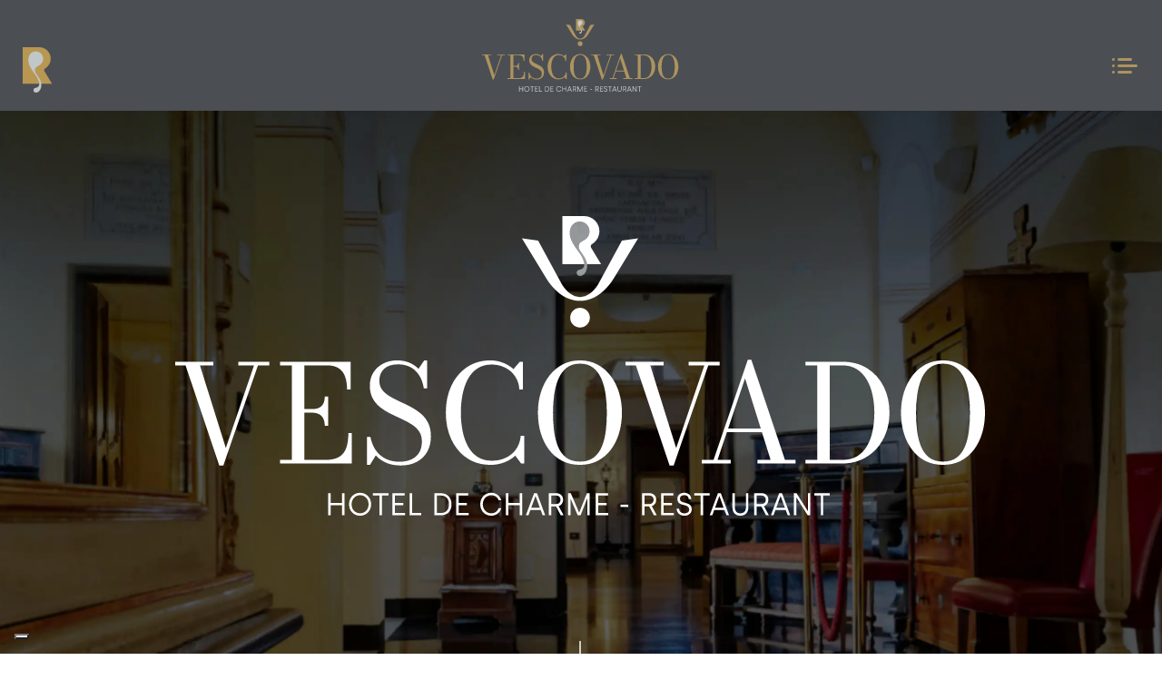

--- FILE ---
content_type: text/html
request_url: https://ricchebuonochef.it/
body_size: 8502
content:
<!doctype html>
<html>
<head>
    <meta charset="utf-8">
    <meta name="keywords" content="Vescovado Chef Ricchebuono Hotel de charme Bino L'Orto del Vescovado">
    <meta name="description" content="Hotel Vescovado l’eleganza e l’accoglienza di una residenza d'epoca. Ristorante Vescovado una stella che brilla sul Golfo di Noli.">
    <meta name="viewport" content="width=device-width, initial-scale=1.0, viewport-fit=cover">
	<link rel="canonical" href="https://www.hotelvescovado.it/">
	<meta name="robots" content="index, follow">
	<meta name="twitter:card" content="summary">
	<meta name="twitter:title" content="Hotel de charme Restaurant Vescovado">
	<meta name="twitter:description" content="Hotel Vescovado l’eleganza e l’accoglienza di una residenza d'epoca. Ristorante Vescovado una stella che brilla sul Golfo di Noli.">
	<meta name="twitter:image" content="https://www.hotelvescovado.it/img/Ristorante%20Vescovado%20Sala%20Verde.jpg">
	<meta property="og:type" content="website">
	<meta property="og:site_name" content="Hotel Ristorante Vescovado">
	<meta property="og:title" content="Hotel de charme Restaurant Vescovado">
	<meta property="og:description" content="Hotel Vescovado l’eleganza e l’accoglienza di una residenza d'epoca. Ristorante Vescovado una stella che brilla sul Golfo di Noli.">
	<meta property="og:url" content="https://www.hotelvescovado.it/"> 
	<meta property="og:image" content="https://www.hotelvescovado.it/img/Ristorante%20Vescovado%20Sala%20Verde.jpg">
    <link rel="shortcut icon" type="image/svg" href="favicon.svg">
    
	<link rel="stylesheet" type="text/css" href="./css/bootstrap.min.css?3597">
	<link rel="stylesheet" type="text/css" href="style.css?3033">
	<link rel="stylesheet" type="text/css" href="./css/animate.min.css?4043">
	<link rel="stylesheet" type="text/css" href="./css/cookieconsent.min.css?3786">
	
	<link href='https://fonts.googleapis.com/css?family=Playfair+Display:400,500,600,700,800,900,40&display=swap&subset=latin,latin-ext' rel='stylesheet' type='text/css'>
	<link href='https://fonts.googleapis.com/css?family=Rajdhani:500,40&display=swap&subset=latin,latin-ext' rel='stylesheet' type='text/css'>
    <title>Hotel de charme Restaurant Vescovado</title>

<!-- START IUBENDA -->
<script type="text/javascript">
var _iub = _iub || [];
_iub.csConfiguration = {"askConsentAtCookiePolicyUpdate":true,"floatingPreferencesButtonCaptionColor":"#FFFFFF","floatingPreferencesButtonColor":"#494444","floatingPreferencesButtonDisplay":"bottom-left","lang":"en-GB","logLevel":"error","perPurposeConsent":true,"siteId":3212461,"cookiePolicyId":54173930,"floatingPreferencesButtonCaption":true, "banner":{ "acceptButtonColor":"#00CE04","acceptButtonDisplay":true,"backgroundColor":"#494444","brandBackgroundColor":"#494444","closeButtonDisplay":false,"continueWithoutAcceptingButtonDisplay":true,"customizeButtonColor":"#C7AE37","customizeButtonDisplay":true,"explicitWithdrawal":true,"listPurposes":true,"logo":"https://ricchebuonochef.it/favicon.svg","position":"float-bottom-right","prependOnBody":true,"rejectButtonColor":"#87898B","rejectButtonDisplay":true,"showPurposesToggles":true }};
</script>
<script type="text/javascript" src="//cdn.iubenda.com/cs/iubenda_cs.js" charset="UTF-8" async></script>
<!-- END IUBENDA -->
    
<!-- Analytics -->
 
<!-- Analytics END -->
    
</head>
<body>

<!-- Preloader -->
<div id="page-loading-blocs-notifaction" class="page-preloader"></div>
<!-- Preloader END -->


<!-- Main container -->
<div class="page-container">
    
<!-- bloc-0 -->
<div class="bloc bgc-5191 d-bloc none full-width-bloc sticky-nav" id="bloc-0">
	<div class="container bloc-sm-lg bloc-sm-md bloc-md-sm bloc-sm">
		<div class="row">
			<div class="col-md-4 text-start align-self-center col-3 bloc-bloc-0-padding-left">
				<a href="./ricchebuono/"><img src="img/Logo%20Ricchebuono.svg" class="img-fluid img-protected float-lg-none img-style" alt="Logo%20Ricchebuono" width="33" height="50"></a>
			</div>
			<div class="col-md-4 text-start text-lg-center align-self-center col-6 bloc-bloc-0-padding-bottom">
				<a href="./"><img src="img/Logotype%20Vescovado.svg" class="img-fluid img-protected mx-auto d-block img-bloc-0-style" alt="Logotype%20Vescovado" width="217" height="80"></a>
			</div>
			<div class="col-md-4 align-self-center text-end col-3 bloc-bloc-0-margin-top">
				<nav class="navbar row hover-open-submenu navbar-dark">
					<div class="container-fluid">
						<button id="nav-toggle" type="button" class="ui-navbar-toggler navbar-toggler border-0 p-0 me-md-0 ms-auto" data-bs-toggle="collapse" data-bs-target=".navbar-12663" aria-expanded="false" aria-label="Toggle navigation">
							<span class="navbar-toggler-icon"><svg height="32" viewBox="0 0 32 32" width="32"><path data-custom-classes=" menu-icon-0-stroke" class="svg-menu-icon menu-icon-filled menu-icon-rounded-uneven-list  menu-icon-0-stroke" d="m9.5 7h13a1.5 1.5 0 0 1 0 3h-13a1.5 1.5 0 0 1 0-3zm0 7h19a1.5 1.5 0 0 1 0 3h-19a1.5 1.5 0 0 1 0-3zm0 7h13a1.5 1.5 0 0 1 0 3h-13a1.5 1.5 0 0 1 0-3zm-6-14a1.5 1.5 0 1 1 -1.5 1.5 1.5 1.5 0 0 1 1.5-1.5zm0 7a1.5 1.5 0 1 1 -1.5 1.5 1.5 1.5 0 0 1 1.5-1.5zm0 7a1.5 1.5 0 1 1 -1.5 1.5 1.5 1.5 0 0 1 1.5-1.5z"></path></svg></span>
						</button>
						<div class="collapse navbar-collapse navbar-12663 special-dropdown-nav  fullscreen-nav">
								<ul class="site-navigation nav navbar-nav ms-auto menu-font">
									<li class="nav-item">
										<a href="./" class="nav-link  ltc-5163">Home</a>
									</li>
									<li class="nav-item">
										<a href="./hotel-vescovado/" class="nav-link  ltc-5163">Hotel Vescovado</a>
									</li>
									<li class="nav-item">
										<a href="./ristorante-vescovado/" class="nav-link  ltc-5163">Ristorante Vescovado</a>
									</li>
									<li class="nav-item">
										<a href="./orto-del-vescovado/" class="nav-link  ltc-5163">Orto del Vescovado</a>
									</li>
									<li class="nav-item">
										<a href="./ricchebuono/" class="nav-link  ltc-5163">Ricchebuono</a>
									</li>
								</ul>
							</div>
					</div>
				</nav>
			</div>
		</div>
	</div>
</div>
<!-- bloc-0 END -->

<!-- bloc-1 -->
<div class="bloc bg-EntrataRistoranteVescovado d-bloc full-width-bloc" id="bloc-1">
	<div class="container bloc-md bloc-md-sm bloc-sm-md bloc-sm-lg">
		<div class="row align-items-center pt-5">
			<div class="col-sm-10 offset-sm-1 order-lg-0 offset-lg-1 text-lg-center text-sm-center col-12 align-self-end text-center col-lg-10 mt-lg-5 col-md-10 text-md-center offset-md-1 bloc-bloc-1-padding-left">
				<img src="img/Logotype%20Vescovado%20Home.svg" class="img-fluid img-protected mx-auto d-block img-3-style" alt="Logotype%20Vescovado%20Home" width="893" height="656">
			</div>
		</div>
	</div>
</div>
<!-- bloc-1 END -->

<!-- bloc-2 -->
<div class="bloc bgc-5191 d-bloc" id="bloc-2">
	<div class="container bloc-sm-lg bloc-sm-md bloc-sm-sm bloc-sm">
		<div class="row row-4-padding-right">
			<div class="col-sm-10 offset-sm-1 col-md-8 offset-md-2 text-start offset-lg-0 text-lg-center col-lg-12">
				<h4 class="mb-4 text-lg-center mb-lg-0 text-center h4-style">
					La cucina italiana è patrimonio dell'umanità
				</h4>
			</div>
		</div>
	</div>
</div>
<!-- bloc-2 END -->

<!-- bloc-2 -->
<div class="bloc l-bloc" id="bloc-2">
	<div class="container bloc-sm-lg bloc-sm">
		<div class="row">
			<div class="col-sm-10 offset-sm-1 col-md-8 offset-md-2 col-lg-6 offset-lg-3 text-start bloc-bloc-2-padding-bottom">
				<img src="img/Riga%20Verticale.svg" class="img-fluid img-protected mx-auto d-block img-riga-verticale-style" alt="Riga%20Verticale" width="1" height="60">
			</div>
		</div>
	</div>
</div>
<!-- bloc-2 END -->

<!-- bloc-3 -->
<div class="bloc l-bloc full-width-bloc" id="bloc-3">
	<div class="container bloc-no-padding">
		<div class="row align-items-center g-0">
			<div class="col-md-12 offset-lg--1 col-lg-6 align-self-start">
				<img src="img/Hotel%20Vescovado%20Terrazza%202.webp" class="img-fluid img-protected mx-auto d-block" alt="placeholder image" width="1120" height="811">
			</div>
			<div class="offset-md-1 col-md-10 col-sm-10 offset-sm-1 offset-1 col-10 offset-lg-0 ms-lg-5 col-lg-5 align-self-start">
				<h3 class="mb-lg-0 mt-md-5 mb-md-0 mt-sm-5 mb-sm-0 mt-4 mb-0 h3-it mt-lg-0">
					Hotel
				</h3>
				<h1 class="mt-lg-0 h1-style h1-it">
					<strong>Vescovado</strong>
				</h1>
				<h2 class="mb-4 tc-5269 h2-it mb-lg-2">
					L’eleganza e l’accoglienza<br>di una residenza d'epoca
				</h2>
				<p class="tc-5269 p-it">
					Ubicato in uno <strong>splendido palazzo d’epoca</strong> che si affaccia sul <strong>Golfo di Noli</strong>, l'hotel de charme Vescovado, che dispone di 8 camere distribuite su tre piani, è nato per offrire la possibilità di soggiornare in un'incantevole dimora dotata di ogni comfort ma ancora avvolta nel fascino della sua storia antica. <br>La struttura è raggiungibile direttamente dalla strada, attraverso un primo ascensore panoramico, per passare alla <strong>funicolare</strong>, da cui si accede direttamente all’ingresso del palazzo. In alternativa, è possibile percorrere un breve tratto pedonale che, all'interno delle mura del <strong>borgo medievale di Noli,</strong> conduce al portone dell’edificio.<br>Un tempo frequentata da monsignori e nobili, oggi la dimora è riservata a ospiti e viaggiatori in cerca di raffinato relax. Meta esclusiva di vacanze balneari estive, rappresenta la scelta ottimale anche per chi, nelle altre stagioni dell’anno, vuole passeggiare godendo del silenzio della natura, o per coloro che desiderano praticare sport outdoor, grazie a un entroterra a tratti aspro e selvaggio, immerso nel verde della macchia mediterranea, senza però rinunciare allo stile di una location unica nel suo genere.&nbsp;<br>
				</p>
				<div class="text-center text-lg-start mt-lg-4">
					<div class="row">
						<div class="bgc-1634 dimensione-bottoni col-lg-1 me-lg-4 offset-lg-0">
							<div class="text-center container-div-margin-left">
								<a href="./hotel-vescovado/" class="btn btn-d btn-style-none btn-sq bottoni btn-lg">scopri di più</a>
							</div>
						</div>
						<div class="col-lg-1 dimensione-bottoni mt-3 offset-md-1 mt-md-0 mt-lg-0 offset-lg-0 mt-sm-0 offset-sm-1 bgc-3810">
							<div class="text-center">
								<a href="mailto:reception@hotelvescovado.it" class="btn btn-d btn-lg bottoni btn-style-none btn-padding-left btn-sq">contattaci</a>
							</div>
						</div>
					</div>
				</div>
			</div>
		</div>
	</div>
</div>
<!-- bloc-3 END -->

<!-- bloc-4 -->
<div class="bloc l-bloc full-width-bloc" id="bloc-4">
	<div class="container bloc-md-lg bloc-md">
		<div class="row g-0">
			<div class="text-start col-lg-12">
				<picture><source type="image/webp" srcset="img/Stemma%20Hotel%20Vescovado%20Scalinata.webp"><img src="img/Stemma%20Hotel%20Vescovado%20Scalinata.jpg" class="img-fluid img-protected mx-auto d-block" alt="Stemma%20Hotel%20Vescovado%20Scalinata" width="2240" height="686"></picture>
			</div>
		</div>
	</div>
</div>
<!-- bloc-4 END -->

<!-- bloc-2 -->
<div class="bloc l-bloc" id="bloc-2">
	<div class="container bloc-sm-lg bloc-sm">
		<div class="row">
			<div class="col-sm-10 offset-sm-1 col-md-8 offset-md-2 col-lg-6 offset-lg-3 text-start bloc-padding-bottom">
				<img src="img/Riga%20Verticale.svg" class="img-fluid img-protected mx-auto d-block img-riga-verticale-style" alt="Riga%20Verticale" width="1" height="60">
			</div>
		</div>
	</div>
</div>
<!-- bloc-2 END -->

<!-- bloc-3 -->
<div class="bloc l-bloc full-width-bloc" id="bloc-3">
	<div class="container bloc-no-padding">
		<div class="row align-items-center g-0">
			<div class="col-md-12 offset-lg--1 col-lg-6 align-self-start">
				<picture><source type="image/webp" srcset="img/Ristorante%20Vescovado%20Esterno.webp"><img src="img/Ristorante%20Vescovado%20Esterno.jpg" class="img-fluid img-protected mx-auto d-block" alt="placeholder image" width="1120" height="811"></picture>
			</div>
			<div class="offset-md-1 col-md-10 col-sm-10 offset-sm-1 offset-1 col-10 offset-lg-0 ms-lg-5 col-lg-5 align-self-start">
				<picture><source type="image/webp" srcset="img/MICHELIN%202025_1%20Star_E-label.webp"><img src="img/MICHELIN%202025_1%20Star_E-label.png" class="img-fluid img-protected float-end mt-3 mt-sm-4 mx-auto d-block logo-stella mt-lg-2" alt="1starMICHELIN2023_rond" width="80" height="80"></picture>
				<h3 class="mb-lg-0 mt-md-5 mb-md-0 mt-sm-5 mb-sm-0 mt-4 mb-0 h3-it mt-lg-0">
					Ristorante
				</h3>
				<h1 class="mt-lg-0 h1-style h1-it">
					<strong>Vescovado</strong>
				</h1>
				<h2 class="mb-4 tc-5269 h2-it mb-lg-2">
					Una stella che brilla sul Golfo di Noli&nbsp;<br>
				</h2>
				<p class="tc-5269 p-it">
					<strong>Stella Michelin dal 2009</strong>, dalle stanze affrescate del 400, in estate il Ristorante Vescovado si trasferisce sulle incantevoli terrazze panoramiche di questa magnifica residenza storica. <br>Il profumo delle erbe aromatiche e la vista che si perde da Levante a Ponente fanno di questa location un posto assolutamente unico.<br><strong>Chef GiuseRicchebuono</strong>, alla guida della cucina del Vescovado coadiuvato dal talentuoso <strong>chef&nbsp;Gabriele Bazzano</strong>,&nbsp;offre piatti che hanno segnato oltre 30 anni di storia della ristorazione in Liguria. <strong>Materie prime rigorosamente del territorio</strong>, esclusivamente di stagione, selezionate con attenzione maniacale e trattate con il massimo rispetto, consentono di creare piatti che rappresentano l'eccellenza ligure di terra e di mare. <br>Una cantina ricca di etichette pregiate provenienti dal territorio ma anche dal vecchio continente così come dal nuovo mondo, un’accoglienza calorosa e un servizio impeccabile, contribuiscono a rendere l’esperienza al Ristorante Vescovado ancora più appagante e memorabile.<br>
				</p>
				<div class="text-center text-lg-start mt-lg-4">
					<div class="row">
						<div class="bgc-1634 dimensione-bottoni col-lg-1 me-lg-4 offset-lg-0">
							<div class="text-center container-div-margin-left">
								<a href="./ristorante-vescovado/" class="btn btn-d btn-style-none btn-sq bottoni btn-lg">scopri di più</a>
							</div>
						</div>
						<div class="col-lg-1 dimensione-bottoni bgc-5191 mt-3 offset-md-1 mt-md-0 mt-lg-0 offset-lg-0 mt-sm-0 offset-sm-1">
							<div class="text-center">
								<a href="./prenotazione-ristorante-vescovado/" class="btn btn-d btn-lg bottoni btn-style-none btn-padding-left btn-sq">prenota online</a>
							</div>
						</div>
					</div>
				</div>
			</div>
		</div>
	</div>
</div>
<!-- bloc-3 END -->

<!-- bloc-4 -->
<div class="bloc l-bloc full-width-bloc" id="bloc-4">
	<div class="container bloc-md-lg bloc-md">
		<div class="row g-0">
			<div class="text-start col-lg-12">
				<picture><source type="image/webp" srcset="img/Ristorante%20Vescovado%20Inteno%20Logo.webp"><img src="img/Ristorante%20Vescovado%20Inteno%20Logo.jpg" class="img-fluid img-protected mx-auto d-block" alt="Stemma%20Hotel%20Vescovado%20Scalinata" width="2240" height="686"></picture>
			</div>
		</div>
	</div>
</div>
<!-- bloc-4 END -->

<!-- bloc-8 -->
<div class="bloc l-bloc" id="bloc-8">
	<div class="container bloc-sm-lg bloc-sm">
		<div class="row">
			<div class="col-sm-10 offset-sm-1 col-md-8 offset-md-2 col-lg-6 offset-lg-3 text-start bloc-padding-bottom">
				<img src="img/Riga%20Verticale.svg" class="img-fluid img-protected mx-auto d-block img-riga-verticale-style" alt="Riga%20Verticale" width="1" height="60">
			</div>
		</div>
	</div>
</div>
<!-- bloc-8 END -->

<!-- bloc-9 -->
<div class="bloc l-bloc full-width-bloc" id="bloc-9">
	<div class="container bloc-no-padding">
		<div class="row align-items-center g-0">
			<div class="col-md-12 offset-lg--1 col-lg-6 align-self-start">
				<picture><source type="image/webp" srcset="img/Orto%20Vescovado%20Esterno.webp"><img src="img/Orto%20Vescovado%20Esterno.jpg" class="img-fluid img-protected mx-auto d-block" alt="placeholder image" width="1120" height="811"></picture>
			</div>
			<div class="offset-md-1 col-md-10 col-sm-10 offset-sm-1 offset-1 col-10 offset-lg-0 ms-lg-5 col-lg-5 align-self-start">
				<h3 class="mb-lg-0 mt-md-5 mb-md-0 mt-sm-5 mb-sm-0 mt-4 mb-0 h3-it mt-lg-0">
					L’Orto del
				</h3>
				<h1 class="mt-lg-0 h1-style h1-it">
					<strong>Vescovado</strong>
				</h1>
				<h2 class="mb-4 tc-5269 h2-it mb-lg-2">
					Un’oasi verde che si affaccia sul mare<br>
				</h2>
				<p class="tc-5269 p-it">
					Nato nell’estate del 2022, l’Orto del Vescovado, affidato alla gestione e alle cure di <strong>Pier Ravera</strong>, apprezzato sommelier già consulente di diverse realtà di alta ristorazione, si sviluppa lungo una delle fasce verdi che circondano il Palazzo Vescovile, nel tratto che si affaccia sul mare e poco più in là, sui tetti rossi e sulle torri del borgo antico di Noli, incorniciato dal verde degli ulivi e dei limoni. <br>L’Orto offre la possibilità di trascorrere qualche ora in un <strong>ambiente informale ma raffinato</strong> sorseggiando un calice del miglior vino ligure o di bollicine, accompagnato da focacce gourmet e tapas sfiziose che si ispirano alla tradizione ligure, il tutto preparato con <strong>ingredienti rigorosamente locali e con ortaggi coltivati sul posto</strong>. <br>Che si tratti di una breve sosta, di un aperitivo o di un dopocena, L’Orto del Vescovado è il posto ideale dove coniugare gusto, divertimento e relax insieme agli amici o per un romantico tête-à-tête fuori da luoghi comuni.<br>
				</p>
				<div class="text-center text-lg-start mt-lg-4">
					<div class="row">
						<div class="bgc-1634 dimensione-bottoni col-lg-1 me-lg-4 offset-lg-0">
							<div class="text-center container-div-margin-left">
								<a href="./orto-del-vescovado/" class="btn btn-d btn-style-none btn-sq bottoni btn-lg">scopri di più</a>
							</div>
						</div>
						<div class="col-lg-1 dimensione-bottoni mt-3 mt-lg-0 bgc-5123 mt-md-0 offset-md-1 offset-lg-0 mt-sm-0 offset-sm-1">
							<div class="text-center">
								<a href="./" class="btn btn-d btn-lg bottoni btn-style-none btn-padding-left btn-sq"><span>​</span>contattaci</a>
							</div>
						</div>
					</div>
				</div>
			</div>
		</div>
	</div>
</div>
<!-- bloc-9 END -->

<!-- bloc-10 -->
<div class="bloc l-bloc full-width-bloc" id="bloc-10">
	<div class="container bloc-md-lg bloc-md">
		<div class="row g-0">
			<div class="text-start col-lg-12">
				<picture><source type="image/webp" srcset="img/Orto%20del%20Vescovado_Home.webp"><img src="img/Orto%20del%20Vescovado_Home.jpg" class="img-fluid img-protected mx-auto d-block" alt="Stemma%20Hotel%20Vescovado%20Scalinata" width="2240" height="686"></picture>
			</div>
		</div>
	</div>
</div>
<!-- bloc-10 END -->

<!-- bloc-11 -->
<div class="bloc l-bloc" id="bloc-11">
	<div class="container bloc-sm-lg bloc-sm">
		<div class="row">
			<div class="col-sm-10 offset-sm-1 col-md-8 offset-md-2 col-lg-6 offset-lg-3 text-start bloc-padding-bottom">
				<img src="img/Riga%20Verticale.svg" class="img-fluid img-protected mx-auto d-block img-riga-verticale-style" alt="Riga%20Verticale" width="1" height="60">
			</div>
		</div>
	</div>
</div>
<!-- bloc-11 END -->

<!-- ScrollToTop Button -->
<button aria-label="Scroll to top button" class="bloc-button btn btn-d scrollToTop" onclick="scrollToTarget('1',this)"><svg xmlns="http://www.w3.org/2000/svg" width="22" height="22" viewBox="0 0 32 32"><path class="scroll-to-top-btn-icon" d="M30,22.656l-14-13-14,13"/></svg></button>
<!-- ScrollToTop Button END-->


<!-- bloc-12 -->
<div class="bloc l-bloc bg-center" id="bloc-12">
	<div class="container bloc-sm-lg bloc-no-padding">
		<div class="row">
			<div class="col-12 align-self-center text-lg-center offset-lg--1 col-lg-12">
				<div id="carousel-41087" class="carousel slide d-block carousel-padding-medio carousel-fade " data-bs-ride="carousel" data-bs-interval="3000">
					<ol class="carousel-indicators list-horizontal-layout list-sp-md mt-lg-0">
						<li class="active" data-bs-target="#carousel-12410" data-bs-slide-to="0" data-target="#carousel-41087">
						</li>
						<li data-bs-target="#carousel-41087" data-bs-slide-to="1">
						</li>
						<li data-bs-target="#carousel-41087" data-bs-slide-to="2">
						</li>
						<li data-bs-target="#carousel-41087" data-bs-slide-to="3">
						</li>
						<li data-bs-target="#carousel-41087" data-bs-slide-to="4">
						</li>
					</ol>
					<div class="carousel-inner" role="listbox">
						<div class="carousel-item img-protected active">
							<img class="d-inline-block w-100" alt="slide 3" src="img/vescovado-hotel-with-bucolic-charm.webp">
							<div class="carousel-caption">
							</div>
						</div>
						<div class="carousel-item img-protected">
							<img class="d-inline-block w-100" src="img/MenuNatale_2025.webp" alt="Offerta_2">
							<div class="carousel-caption">
							</div>
						</div>
						<div class="carousel-item img-protected">
							<img class="d-inline-block w-100" src="img/Vescovado_Coccole.webp" alt="Vescovado_TourVela">
							<div class="carousel-caption ">
							</div>
						</div>
						<div class="carousel-item img-protected">
							<img class="d-inline-block w-100" src="img/SmartLunch_25.webp" alt="SmartLunch_25">
							<div class="carousel-caption ">
							</div>
						</div>
						<div class="carousel-item img-protected">
							<img class="d-inline-block w-100" src="img/MenuCucinaBianca.webp" alt="MenuCucinaBianca">
							<div class="carousel-caption ">
							</div>
						</div>
					</div><a class="carousel-nav-controls carousel-control-prev pulsante-precedente" href="#carousel-41087" role="button" data-bs-slide="prev"><svg width="26" height="26" viewBox="0 0 32 32"><path class="carousel-nav-icon carousel-prev-icon" d="M22,2L9,16,22,30"></path></svg><span class="visually-hidden">Previous</span></a><a class="carousel-nav-controls carousel-control-next pulsante-prossimo" href="#carousel-41087" role="button" data-bs-slide="next"><svg width="26" height="26" viewBox="0 0 32 32"><path class="carousel-nav-icon carousel-next-icon" d="M10.344,2l13,14-13,14"></path></svg><span class="visually-hidden">Next</span></a>
				</div>
			</div>
			<div class="col-12">
						<h2 class="mg-md text-md-center text-center">
							le nostre proposte
						</h2>
					</div>
		</div>
	</div>
</div>
<!-- bloc-12 END -->

<!-- bloc-11 -->
<div class="bloc l-bloc" id="bloc-11">
	<div class="container -lg bloc-md-lg -sm bloc-sm-sm bloc-md">
		<div class="row voffset-clear-xs mt-md-5">
			<div class="col-sm-10 offset-sm-1 col-md-8 offset-md-2 col-lg-6 offset-lg-3 text-start bloc-margin-top">
				<img src="img/Riga%20Verticale.svg" class="img-fluid img-protected mx-auto d-block img-riga-verticale-style" alt="Riga%20Verticale" width="1" height="60">
			</div>
			<div class="col-12 bloc-bloc-11-margin-top">
				<img src="img/Logotype%20Ricchebuono.svg" class="img-fluid img-protected mx-auto d-block img-bloc-11-style mt-lg-5" alt="Logotype%20Ricchebuono" width="440" height="190">
			</div>
		</div>
	</div>
</div>
<!-- bloc-11 END -->

<!-- bloc-71 -->
<div class="bloc l-bloc" id="bloc-71">
	<div class="container bloc-lg">
		<div class="row">
			<div class="col-md-6 text-start">
				<picture><source type="image/webp" srcset="img/Link%20Vescovado.webp"><img src="img/Link%20Vescovado.jpg" class="img-fluid img-protected mx-auto d-block" alt="Giuse Martina-ed-Elia-Ricchebuono-con-Alessia-Vezzolla-news" width="558" height="557"></picture>
				<div class="colore-blu">
					<div class="text-center">
						<a href="./" class="btn btn-d btn-lg bottoni btn-style-none">SCOPRI DI PIÙ</a>
					</div>
				</div>
			</div>
			<div class="col-md-6 text-start">
				<picture><source type="image/webp" srcset="img/Link_Ricchebuono.webp"><img src="img/Link_Ricchebuono.jpg" class="img-fluid img-protected mx-auto d-block" alt="Giuse Martina-ed-Elia-Ricchebuono-con-Alessia-Vezzolla-news" width="558" height="557"></picture>
				<div class="colore-grigio">
					<div class="text-center">
						<a href="./ricchebuono/" class="btn btn-d btn-lg bottoni btn-style-none">SCOPRI DI PIÙ</a>
					</div>
				</div>
			</div>
		</div>
	</div>
</div>
<!-- bloc-71 END -->

<!-- bloc-13 -->
<div class="bloc bgc-7502 l-bloc" id="bloc-13">
	<div class="container bloc-md bloc-sm-lg bloc-sm-md bloc-sm-sm">
		<div class="row align-items-center">
			<div class="text-left col-12 d-lg-block   d-none col-lg-7">
				<p class="mb-lg-0 mb-0 h3-style tc-5269 text-center text-lg-start">
					Obblighi informativi per le erogazioni pubbliche: gli aiuti di Stato e gli aiuti de minimis ricevuti dalla nostra impresa sono contenuti nel registro nazionale degli aiuti di Stato di cui all’art. 52 della L 234/2012 a cui si rinvia e consultabili al seguente link: <a class="linkgov ltc-1634" href="https:////www.rna.gov.it/RegistroNazionaleTrasparenza/faces/pages/TrasparenzaAiuto.jspx">https://www.rna.gov.it/</a>
				</p>
			</div>
			<div class="col">
				<img src="img/ProgettoCoofinanziato.svg" class="img-fluid img-protected mx-auto d-block img-19-style" alt="ProgettoCoofinanziato" width="365" height="93">
			</div>
		</div>
	</div>
</div>
<!-- bloc-13 END -->

<!-- bloc-14 -->
<div class="bloc bgc-5191 d-bloc" id="bloc-14">
	<div class="container bloc-md-lg bloc-md">
		<div class="row">
			<div class="col-md-4 text-start">
				<h4 class="text-lg-center tc-1634 h4-margin-bottom mb-lg-0 text-center mb-0">
					Vescovado
				</h4>
				<h5 class="mb-4 text-lg-center tutto-maiuscolo text-center">
					Hotel de Charme - Restaurant
				</h5>
				<h6 class="mb-4 text-lg-center text-center">
					Piazzale Rosselli, 13 <br>Lungomare Marconi (lift) <br>17026 Noli (Sv) - Italy<br><br><a class="link-testo" href="tel:+39 019 7499 059">+39 019 7499 059</a><br><br><a class="link-testo" href="mailto:reception@hotelvescovado.it">reception@hotelvescovado.it</a><br><br><a class="link-testo" href="https://www.viamichelin.it/web/Ricerca-Ristorante/Noli-17026-Vescovado-3c2ef9p">CALCOLA L'ITINERARIO</a><br>
				</h6>
				<div><div class="social-link-bric text-lg-center text-center">


<a href="https://www.facebook.com/Hotel-Vescovado" class="facebook-link" target="_blank"><svg xmlns="http://www.w3.org/2000/svg" width="24" height="24" fill="#FFFFFF" viewBox="0 0 24 24" style="margin-left: 9px; margin-right: 9px;"><path d="M9 8h-3v4h3v12h5v-12h3.642l.358-4h-4v-1.667c0-.955.192-1.333 1.115-1.333h2.885v-5h-3.808c-3.596 0-5.192 1.583-5.192 4.615v3.385z"></path></svg></a>

<a href="https://www.instagram.com/vescovado_noli" class="instagram-link" target="_blank"><svg xmlns="http://www.w3.org/2000/svg" width="24" height="24" fill="#FFFFFF" viewBox="0 0 24 24" style="margin-left: 9px; margin-right: 9px;"><path d="M12 2.163c3.204 0 3.584.012 4.85.07 3.252.148 4.771 1.691 4.919 4.919.058 1.265.069 1.645.069 4.849 0 3.205-.012 3.584-.069 4.849-.149 3.225-1.664 4.771-4.919 4.919-1.266.058-1.644.07-4.85.07-3.204 0-3.584-.012-4.849-.07-3.26-.149-4.771-1.699-4.919-4.92-.058-1.265-.07-1.644-.07-4.849 0-3.204.013-3.583.07-4.849.149-3.227 1.664-4.771 4.919-4.919 1.266-.057 1.645-.069 4.849-.069zm0-2.163c-3.259 0-3.667.014-4.947.072-4.358.2-6.78 2.618-6.98 6.98-.059 1.281-.073 1.689-.073 4.948 0 3.259.014 3.668.072 4.948.2 4.358 2.618 6.78 6.98 6.98 1.281.058 1.689.072 4.948.072 3.259 0 3.668-.014 4.948-.072 4.354-.2 6.782-2.618 6.979-6.98.059-1.28.073-1.689.073-4.948 0-3.259-.014-3.667-.072-4.947-.196-4.354-2.617-6.78-6.979-6.98-1.281-.059-1.69-.073-4.949-.073zm0 5.838c-3.403 0-6.162 2.759-6.162 6.162s2.759 6.163 6.162 6.163 6.162-2.759 6.162-6.163c0-3.403-2.759-6.162-6.162-6.162zm0 10.162c-2.209 0-4-1.79-4-4 0-2.209 1.791-4 4-4s4 1.791 4 4c0 2.21-1.791 4-4 4zm6.406-11.845c-.796 0-1.441.645-1.441 1.44s.645 1.44 1.441 1.44c.795 0 1.439-.645 1.439-1.44s-.644-1.44-1.439-1.44z"></path></svg></a>

<a href="https://www.youtube.com/user/" data-youtube-link-type="user" class="youtube-link d-none " target="_blank"><svg xmlns="http://www.w3.org/2000/svg" width="24" height="24" fill="#FF0000" viewBox="0 0 24 24" style="margin-left: 9px; margin-right: 9px;"><path d="M4.652 0h1.44l.988 3.702.916-3.702h1.454l-1.665 5.505v3.757h-1.431v-3.757l-1.702-5.505zm6.594 2.373c-1.119 0-1.861.74-1.861 1.835v3.349c0 1.204.629 1.831 1.861 1.831 1.022 0 1.826-.683 1.826-1.831v-3.349c0-1.069-.797-1.835-1.826-1.835zm.531 5.127c0 .372-.19.646-.532.646-.351 0-.554-.287-.554-.646v-3.179c0-.374.172-.651.529-.651.39 0 .557.269.557.651v3.179zm4.729-5.07v5.186c-.155.194-.5.512-.747.512-.271 0-.338-.186-.338-.46v-5.238h-1.27v5.71c0 .675.206 1.22.887 1.22.384 0 .918-.2 1.468-.853v.754h1.27v-6.831h-1.27zm2.203 13.858c-.448 0-.541.315-.541.763v.659h1.069v-.66c.001-.44-.092-.762-.528-.762zm-4.703.04c-.084.043-.167.109-.25.198v4.055c.099.106.194.182.287.229.197.1.485.107.619-.067.07-.092.105-.241.105-.449v-3.359c0-.22-.043-.386-.129-.5-.147-.193-.42-.214-.632-.107zm4.827-5.195c-2.604-.177-11.066-.177-13.666 0-2.814.192-3.146 1.892-3.167 6.367.021 4.467.35 6.175 3.167 6.367 2.6.177 11.062.177 13.666 0 2.814-.192 3.146-1.893 3.167-6.367-.021-4.467-.35-6.175-3.167-6.367zm-12.324 10.686h-1.363v-7.54h-1.41v-1.28h4.182v1.28h-1.41v7.54zm4.846 0h-1.21v-.718c-.223.265-.455.467-.696.605-.652.374-1.547.365-1.547-.955v-5.438h1.209v4.988c0 .262.063.438.322.438.236 0 .564-.303.711-.487v-4.939h1.21v6.506zm4.657-1.348c0 .805-.301 1.431-1.106 1.431-.443 0-.812-.162-1.149-.583v.5h-1.221v-8.82h1.221v2.84c.273-.333.644-.608 1.076-.608.886 0 1.18.749 1.18 1.631v3.609zm4.471-1.752h-2.314v1.228c0 .488.042.91.528.91.511 0 .541-.344.541-.91v-.452h1.245v.489c0 1.253-.538 2.013-1.813 2.013-1.155 0-1.746-.842-1.746-2.013v-2.921c0-1.129.746-1.914 1.837-1.914 1.161 0 1.721.738 1.721 1.914v1.656z"></path></svg></a>

<a href="https://vimeo.com/" class="vimeo-link d-none " target="_blank"><svg xmlns="http://www.w3.org/2000/svg" width="24" height="24" fill="#00adef" viewBox="0 0 24 24" style="margin-left: 9px; margin-right: 9px;"><path d="M22.875 10.063c-2.442 5.217-8.337 12.319-12.063 12.319-3.672 0-4.203-7.831-6.208-13.043-.987-2.565-1.624-1.976-3.474-.681l-1.128-1.455c2.698-2.372 5.398-5.127 7.057-5.28 1.868-.179 3.018 1.098 3.448 3.832.568 3.593 1.362 9.17 2.748 9.17 1.08 0 3.741-4.424 3.878-6.006.243-2.316-1.703-2.386-3.392-1.663 2.673-8.754 13.793-7.142 9.134 2.807z"></path></svg></a>

<a href="https://linkedin.com/in/" class="linkedin-link d-none " target="_blank"><svg xmlns="http://www.w3.org/2000/svg" width="24" height="24" fill="#0177b5" viewBox="0 0 24 24" style="margin-left: 9px; margin-right: 9px;"><path d="M4.98 3.5c0 1.381-1.11 2.5-2.48 2.5s-2.48-1.119-2.48-2.5c0-1.38 1.11-2.5 2.48-2.5s2.48 1.12 2.48 2.5zm.02 4.5h-5v16h5v-16zm7.982 0h-4.968v16h4.969v-8.399c0-4.67 6.029-5.052 6.029 0v8.399h4.988v-10.131c0-7.88-8.922-7.593-11.018-3.714v-2.155z"></path></svg></a>

</div>
				</div>
			</div>
			<div class="col-md-4 text-start bloc-bloc-14-padding-bottom">
					<img src="img/Logotype%20Ricchebuono.svg" class="img-fluid img-protected mx-auto d-block mt-lg-5 mt-5" alt="Logotype%20Ricchebuono" width="364" height="157"><a href="./" class="a-btn a-block text-lg-center link-testo mt-lg-3 text-center">info@ricchebuonochef.it</a>
					<div class="mt-lg-4"><div class="social-link-bric text-lg-center text-center">


<a href="https://www.facebook.com/Ricchebuono Chef" class="facebook-link" target="_blank"><svg xmlns="http://www.w3.org/2000/svg" width="24" height="24" fill="#FFFFFF" viewBox="0 0 24 24" style="margin-left: 9px; margin-right: 9px;"><path d="M9 8h-3v4h3v12h5v-12h3.642l.358-4h-4v-1.667c0-.955.192-1.333 1.115-1.333h2.885v-5h-3.808c-3.596 0-5.192 1.583-5.192 4.615v3.385z"></path></svg></a>

<a href="https://www.instagram.com/ricchebuonochef " class="instagram-link" target="_blank"><svg xmlns="http://www.w3.org/2000/svg" width="24" height="24" fill="#FFFFFF" viewBox="0 0 24 24" style="margin-left: 9px; margin-right: 9px;"><path d="M12 2.163c3.204 0 3.584.012 4.85.07 3.252.148 4.771 1.691 4.919 4.919.058 1.265.069 1.645.069 4.849 0 3.205-.012 3.584-.069 4.849-.149 3.225-1.664 4.771-4.919 4.919-1.266.058-1.644.07-4.85.07-3.204 0-3.584-.012-4.849-.07-3.26-.149-4.771-1.699-4.919-4.92-.058-1.265-.07-1.644-.07-4.849 0-3.204.013-3.583.07-4.849.149-3.227 1.664-4.771 4.919-4.919 1.266-.057 1.645-.069 4.849-.069zm0-2.163c-3.259 0-3.667.014-4.947.072-4.358.2-6.78 2.618-6.98 6.98-.059 1.281-.073 1.689-.073 4.948 0 3.259.014 3.668.072 4.948.2 4.358 2.618 6.78 6.98 6.98 1.281.058 1.689.072 4.948.072 3.259 0 3.668-.014 4.948-.072 4.354-.2 6.782-2.618 6.979-6.98.059-1.28.073-1.689.073-4.948 0-3.259-.014-3.667-.072-4.947-.196-4.354-2.617-6.78-6.979-6.98-1.281-.059-1.69-.073-4.949-.073zm0 5.838c-3.403 0-6.162 2.759-6.162 6.162s2.759 6.163 6.162 6.163 6.162-2.759 6.162-6.163c0-3.403-2.759-6.162-6.162-6.162zm0 10.162c-2.209 0-4-1.79-4-4 0-2.209 1.791-4 4-4s4 1.791 4 4c0 2.21-1.791 4-4 4zm6.406-11.845c-.796 0-1.441.645-1.441 1.44s.645 1.44 1.441 1.44c.795 0 1.439-.645 1.439-1.44s-.644-1.44-1.439-1.44z"></path></svg></a>








</div>
					</div>
				</div>
			<div class="col-md-4 text-start">
						<h4 class="text-lg-center tc-1634 mb-lg-0 text-center mt-5 mb-0 mt-lg-0 mt-md-0">
							Bino
						</h4>
						<h5 class="mb-4 text-lg-center tutto-maiuscolo text-center">
							Restaurant
						</h5>
						<h6 class="mb-4 text-lg-center text-center">
							Via Aonzo, 31R<br>(Museo della Ceramica)<br>17100 Savona - Italy<br><br><a class="link-testo" href="tel:+39 019 5281 517">+39 393 6506 664</a><br><a class="link-testo" href="mailto:info@ristorantebino.it">binosrl2023@libero.it<br></a><br><a class="link-testo" href="https://ristorantebino.it">ristorantebino.it</a><br>
						</h6>
						<div><div class="social-link-bric text-lg-center text-center">


<a href="https://www.facebook.com/Ristorante Bino" class="facebook-link" target="_blank"><svg xmlns="http://www.w3.org/2000/svg" width="24" height="24" fill="#FFFFFF" viewBox="0 0 24 24" style="margin-left: 9px; margin-right: 9px;"><path d="M9 8h-3v4h3v12h5v-12h3.642l.358-4h-4v-1.667c0-.955.192-1.333 1.115-1.333h2.885v-5h-3.808c-3.596 0-5.192 1.583-5.192 4.615v3.385z"></path></svg></a>

<a href="https://www.instagram.com/ristorante_bino_" class="instagram-link" target="_blank"><svg xmlns="http://www.w3.org/2000/svg" width="24" height="24" fill="#FFFFFF" viewBox="0 0 24 24" style="margin-left: 9px; margin-right: 9px;"><path d="M12 2.163c3.204 0 3.584.012 4.85.07 3.252.148 4.771 1.691 4.919 4.919.058 1.265.069 1.645.069 4.849 0 3.205-.012 3.584-.069 4.849-.149 3.225-1.664 4.771-4.919 4.919-1.266.058-1.644.07-4.85.07-3.204 0-3.584-.012-4.849-.07-3.26-.149-4.771-1.699-4.919-4.92-.058-1.265-.07-1.644-.07-4.849 0-3.204.013-3.583.07-4.849.149-3.227 1.664-4.771 4.919-4.919 1.266-.057 1.645-.069 4.849-.069zm0-2.163c-3.259 0-3.667.014-4.947.072-4.358.2-6.78 2.618-6.98 6.98-.059 1.281-.073 1.689-.073 4.948 0 3.259.014 3.668.072 4.948.2 4.358 2.618 6.78 6.98 6.98 1.281.058 1.689.072 4.948.072 3.259 0 3.668-.014 4.948-.072 4.354-.2 6.782-2.618 6.979-6.98.059-1.28.073-1.689.073-4.948 0-3.259-.014-3.667-.072-4.947-.196-4.354-2.617-6.78-6.979-6.98-1.281-.059-1.69-.073-4.949-.073zm0 5.838c-3.403 0-6.162 2.759-6.162 6.162s2.759 6.163 6.162 6.163 6.162-2.759 6.162-6.163c0-3.403-2.759-6.162-6.162-6.162zm0 10.162c-2.209 0-4-1.79-4-4 0-2.209 1.791-4 4-4s4 1.791 4 4c0 2.21-1.791 4-4 4zm6.406-11.845c-.796 0-1.441.645-1.441 1.44s.645 1.44 1.441 1.44c.795 0 1.439-.645 1.439-1.44s-.644-1.44-1.439-1.44z"></path></svg></a>

<a href="https://www.youtube.com/user/" data-youtube-link-type="user" class="youtube-link d-none " target="_blank"><svg xmlns="http://www.w3.org/2000/svg" width="24" height="24" fill="#FF0000" viewBox="0 0 24 24" style="margin-left: 9px; margin-right: 9px;"><path d="M4.652 0h1.44l.988 3.702.916-3.702h1.454l-1.665 5.505v3.757h-1.431v-3.757l-1.702-5.505zm6.594 2.373c-1.119 0-1.861.74-1.861 1.835v3.349c0 1.204.629 1.831 1.861 1.831 1.022 0 1.826-.683 1.826-1.831v-3.349c0-1.069-.797-1.835-1.826-1.835zm.531 5.127c0 .372-.19.646-.532.646-.351 0-.554-.287-.554-.646v-3.179c0-.374.172-.651.529-.651.39 0 .557.269.557.651v3.179zm4.729-5.07v5.186c-.155.194-.5.512-.747.512-.271 0-.338-.186-.338-.46v-5.238h-1.27v5.71c0 .675.206 1.22.887 1.22.384 0 .918-.2 1.468-.853v.754h1.27v-6.831h-1.27zm2.203 13.858c-.448 0-.541.315-.541.763v.659h1.069v-.66c.001-.44-.092-.762-.528-.762zm-4.703.04c-.084.043-.167.109-.25.198v4.055c.099.106.194.182.287.229.197.1.485.107.619-.067.07-.092.105-.241.105-.449v-3.359c0-.22-.043-.386-.129-.5-.147-.193-.42-.214-.632-.107zm4.827-5.195c-2.604-.177-11.066-.177-13.666 0-2.814.192-3.146 1.892-3.167 6.367.021 4.467.35 6.175 3.167 6.367 2.6.177 11.062.177 13.666 0 2.814-.192 3.146-1.893 3.167-6.367-.021-4.467-.35-6.175-3.167-6.367zm-12.324 10.686h-1.363v-7.54h-1.41v-1.28h4.182v1.28h-1.41v7.54zm4.846 0h-1.21v-.718c-.223.265-.455.467-.696.605-.652.374-1.547.365-1.547-.955v-5.438h1.209v4.988c0 .262.063.438.322.438.236 0 .564-.303.711-.487v-4.939h1.21v6.506zm4.657-1.348c0 .805-.301 1.431-1.106 1.431-.443 0-.812-.162-1.149-.583v.5h-1.221v-8.82h1.221v2.84c.273-.333.644-.608 1.076-.608.886 0 1.18.749 1.18 1.631v3.609zm4.471-1.752h-2.314v1.228c0 .488.042.91.528.91.511 0 .541-.344.541-.91v-.452h1.245v.489c0 1.253-.538 2.013-1.813 2.013-1.155 0-1.746-.842-1.746-2.013v-2.921c0-1.129.746-1.914 1.837-1.914 1.161 0 1.721.738 1.721 1.914v1.656z"></path></svg></a>

<a href="https://vimeo.com/" class="vimeo-link d-none " target="_blank"><svg xmlns="http://www.w3.org/2000/svg" width="24" height="24" fill="#00adef" viewBox="0 0 24 24" style="margin-left: 9px; margin-right: 9px;"><path d="M22.875 10.063c-2.442 5.217-8.337 12.319-12.063 12.319-3.672 0-4.203-7.831-6.208-13.043-.987-2.565-1.624-1.976-3.474-.681l-1.128-1.455c2.698-2.372 5.398-5.127 7.057-5.28 1.868-.179 3.018 1.098 3.448 3.832.568 3.593 1.362 9.17 2.748 9.17 1.08 0 3.741-4.424 3.878-6.006.243-2.316-1.703-2.386-3.392-1.663 2.673-8.754 13.793-7.142 9.134 2.807z"></path></svg></a>

<a href="https://linkedin.com/in/" class="linkedin-link d-none " target="_blank"><svg xmlns="http://www.w3.org/2000/svg" width="24" height="24" fill="#0177b5" viewBox="0 0 24 24" style="margin-left: 9px; margin-right: 9px;"><path d="M4.98 3.5c0 1.381-1.11 2.5-2.48 2.5s-2.48-1.119-2.48-2.5c0-1.38 1.11-2.5 2.48-2.5s2.48 1.12 2.48 2.5zm.02 4.5h-5v16h5v-16zm7.982 0h-4.968v16h4.969v-8.399c0-4.67 6.029-5.052 6.029 0v8.399h4.988v-10.131c0-7.88-8.922-7.593-11.018-3.714v-2.155z"></path></svg></a>

</div>
						</div>
					</div>
		</div>
	</div>
</div>
<!-- bloc-14 END -->

<!-- bloc-15 -->
<div class="bloc bgc-1634 d-bloc" id="bloc-15">
	<div class="container bloc-no-padding-lg bloc-no-padding">
		<div class="row">
			<div class="col text-start mt-lg-3">
				<p class="text-lg-center p-style text-center">
					<strong>La fornace di Barbablù Sas P. IVA: 01029270095 CIN:&nbsp;IT009042A1QLM2BYL8&nbsp;&nbsp;</strong><a class="link-note-legali" href="./">NOTE LEGALI</a> <a class="filiberti" href="http://filibertidesign.it">FilibertiDesign</a> Ph<a class="filiberti mt-5" href="https://magdafiliberti.com">Magda Filiberti</a>
				</p>
			</div>
		</div>
	</div>
</div>
<!-- bloc-15 END -->

</div>
<!-- Main container END -->
    


<!-- Additional JS -->
<script src="./js/bootstrap.bundle.min.js?2326"></script>
<script src="./js/blocs.js?4548"></script>
<script src="./js/cookieconsent.min.js?8825"></script><!-- Additional JS END -->

<!-- privacy policy -->
<a href="https://www.iubenda.com/privacy-policy/54173930" class="iubenda-white iubenda-noiframe iubenda-embed iubenda-noiframe " title="Privacy Policy ">Privacy Policy</a><script type="text/javascript">(function (w,d) {var loader = function () {var s = d.createElement("script"), tag = d.getElementsByTagName("script")[0]; s.src="https://cdn.iubenda.com/iubenda.js"; tag.parentNode.insertBefore(s,tag);}; if(w.addEventListener){w.addEventListener("load", loader, false);}else if(w.attachEvent){w.attachEvent("onload", loader);}else{w.onload = loader;}})(window, document);</script>

<!-- cookie policy -->
<a href="https://www.iubenda.com/privacy-policy/54173930/cookie-policy" class="iubenda-white iubenda-noiframe iubenda-embed iubenda-noiframe " title="Cookie Policy ">Cookie Policy</a><script type="text/javascript">(function (w,d) {var loader = function () {var s = d.createElement("script"), tag = d.getElementsByTagName("script")[0]; s.src="https://cdn.iubenda.com/iubenda.js"; tag.parentNode.insertBefore(s,tag);}; if(w.addEventListener){w.addEventListener("load", loader, false);}else if(w.attachEvent){w.attachEvent("onload", loader);}else{w.onload = loader;}})(window, document);</script>

<!-- terms and conditions-->
<a href="https://www.iubenda.com/terms-and-conditions/54173930" class="iubenda-white iubenda-noiframe iubenda-embed iubenda-noiframe " title="Terms and Conditions ">Terms and Conditions</a><script type="text/javascript">(function (w,d) {var loader = function () {var s = d.createElement("script"), tag = d.getElementsByTagName("script")[0]; s.src="https://cdn.iubenda.com/iubenda.js"; tag.parentNode.insertBefore(s,tag);}; if(w.addEventListener){w.addEventListener("load", loader, false);}else if(w.attachEvent){w.attachEvent("onload", loader);}else{w.onload = loader;}})(window, document);</script>
</body>
</html>


--- FILE ---
content_type: text/css
request_url: https://ricchebuonochef.it/style.css?3033
body_size: 6751
content:
/*-----------------------------------------------------------------------------------
	Hotel Ristorante Vescovado
	About: A shiny new Blocs website.
	Author: Fabio Filiberti
	Version: 1.0
	Built with Blocs
-----------------------------------------------------------------------------------*/
body{
	margin:0;
	padding:0;
    background:#FFFFFF;
    overflow-x:hidden;
    -webkit-font-smoothing: antialiased;
    -moz-osx-font-smoothing: grayscale;
}
.page-container{overflow: hidden;} /* Prevents unwanted scroll space when scroll FX used. */
a,button{transition: background .3s ease-in-out;outline: none!important;} /* Prevent blue selection glow on Chrome and Safari */
a:hover{text-decoration: none; cursor:pointer;}
.scroll-fx-lock-init{position:fixed!important;top: 0;bottom: 0;left: 0;right: 0;z-index:99999;} /* ScrollFX Lock */
.blocs-grid-container{display: grid!important;grid-template-columns: 1fr 1fr;grid-template-rows: auto auto;column-gap: 1.5rem;row-gap: 1.5rem;} /* CSS Grid */
nav .dropdown-menu .nav-link{color:rgba(0,0,0,0.6)!important;} /* Maintain Downdown Menu Link Color in Navigation */
[data-bs-theme="dark"] nav .dropdown-menu .nav-link{color:var(--bs-dropdown-link-color)!important;} /* Maintain Downdown Menu Link Color in Navigation in Darkmode */


/* Preloader */

.page-preloader{position: fixed;top: 0;bottom: 0;width: 100%;z-index:100000;background:#FFFFFF url("img/pageload-spinner.gif") no-repeat center center;animation-name: preloader-fade;animation-delay: 2s;animation-duration: 0.5s;animation-fill-mode: both;}
.preloader-complete{animation-delay:0.1s;}
@keyframes preloader-fade {0% {opacity: 1;visibility: visible;}100% {opacity: 0;visibility: hidden;}}

/* = Web Fonts
-------------------------------------------------------------- */

@font-face {
	font-family:'PlayfairDisplay-Regular';
	src: url('./fonts/PlayfairDisplay-Regular/playfair-display.woff2');
	src: url('./fonts/PlayfairDisplay-Regular/playfair-display.woff2') format('woff2'),
	url('./fonts/PlayfairDisplay-Regular/playfair-display.eot?#iefix') format('embedded-opentype'),
	url('./fonts/PlayfairDisplay-Regular/playfair-display.ttf') format('truetype');
	font-weight: normal;
	font-style: normal;
	font-display:swap;
}

@font-face {
	font-family:'Rajdhani-Medium';
	src: url('./fonts/Rajdhani-Medium/rajdhani.woff2');
	src: url('./fonts/Rajdhani-Medium/rajdhani.woff2') format('woff2'),
	url('./fonts/Rajdhani-Medium/rajdhani.eot?#iefix') format('embedded-opentype'),
	url('./fonts/Rajdhani-Medium/rajdhani.ttf') format('truetype');
	font-weight: normal;
	font-style: normal;
	font-display:swap;
}

/* = Blocs
-------------------------------------------------------------- */

.bloc{
	width:100%;
	clear:both;
	background: 50% 50% no-repeat;
	padding:0 20px;
	-webkit-background-size: cover;
	-moz-background-size: cover;
	-o-background-size: cover;
	background-size: cover;
	position:relative;
	display:flex;
}
.bloc .container{
	padding-left:0;
	padding-right:0;
	position:relative;
}


/* Sizes */

.bloc-lg{
	padding:100px 20px;
}
.bloc-md{
	padding:50px 20px;
}
.bloc-sm{
	padding:20px;
}

/* = Full Width Blocs 
-------------------------------------------------------------- */

.full-width-bloc{
	padding-left:0;
	padding-right:0;
}
.full-width-bloc .row{
	margin-left:0;
	margin-right:0;
}
.full-width-bloc .container{
	width:100%;
	max-width:100%!important;
}
.full-width-bloc .carousel img{
	width:100%;
	height:auto;
}


/* Background Styles */

.bg-center,.bg-l-edge,.bg-r-edge,.bg-t-edge,.bg-b-edge,.bg-tl-edge,.bg-bl-edge,.bg-tr-edge,.bg-br-edge,.bg-repeat{
	-webkit-background-size: auto!important;
	-moz-background-size: auto!important;
	-o-background-size: auto!important;
	background-size: auto!important;
}
.bg-center{
	-webkit-background-size: auto;
}


/* Dark theme */

.d-bloc{
	color:rgba(255,255,255,.7);
}
.d-bloc button:hover{
	color:rgba(255,255,255,.9);
}
.d-bloc .icon-round,.d-bloc .icon-square,.d-bloc .icon-rounded,.d-bloc .icon-semi-rounded-a,.d-bloc .icon-semi-rounded-b{
	border-color:rgba(255,255,255,.9);
}
.d-bloc .divider-h span{
	border-color:rgba(255,255,255,.2);
}
.d-bloc .a-btn,.d-bloc .navbar a, .d-bloc a .icon-sm, .d-bloc a .icon-md, .d-bloc a .icon-lg, .d-bloc a .icon-xl, .d-bloc h1 a, .d-bloc h2 a, .d-bloc h3 a, .d-bloc h4 a, .d-bloc h5 a, .d-bloc h6 a, .d-bloc p a{
	color:rgba(255,255,255,.6);
}
.d-bloc .a-btn:hover,.d-bloc .navbar a:hover,.d-bloc a:hover .icon-sm, .d-bloc a:hover .icon-md, .d-bloc a:hover .icon-lg, .d-bloc a:hover .icon-xl, .d-bloc h1 a:hover, .d-bloc h2 a:hover, .d-bloc h3 a:hover, .d-bloc h4 a:hover, .d-bloc h5 a:hover, .d-bloc h6 a:hover, .d-bloc p a:hover{
	color:rgba(255,255,255,1);
}
.d-bloc .navbar-toggle .icon-bar{
	background:rgba(255,255,255,1);
}
.d-bloc .btn-wire,.d-bloc .btn-wire:hover{
	color:rgba(255,255,255,1);
	border-color:rgba(255,255,255,1);
}
.d-bloc .card{
	color:rgba(0,0,0,.5);
}
.d-bloc .card button:hover{
	color:rgba(0,0,0,.7);
}
.d-bloc .card icon{
	border-color:rgba(0,0,0,.7);
}
.d-bloc .card .divider-h span{
	border-color:rgba(0,0,0,.1);
}
.d-bloc .card .a-btn{
	color:rgba(0,0,0,.6);
}
.d-bloc .card .a-btn:hover{
	color:rgba(0,0,0,1);
}
.d-bloc .card .btn-wire, .d-bloc .card .btn-wire:hover{
	color:rgba(0,0,0,.7);
	border-color:rgba(0,0,0,.3);
}


/* Light theme */

.d-bloc .card,.l-bloc{
	color:rgba(0,0,0,.5);
}
.d-bloc .card button:hover,.l-bloc button:hover{
	color:rgba(0,0,0,.7);
}
.l-bloc .icon-round,.l-bloc .icon-square,.l-bloc .icon-rounded,.l-bloc .icon-semi-rounded-a,.l-bloc .icon-semi-rounded-b{
	border-color:rgba(0,0,0,.7);
}
.d-bloc .card .divider-h span,.l-bloc .divider-h span{
	border-color:rgba(0,0,0,.1);
}
.d-bloc .card .a-btn,.l-bloc .a-btn,.l-bloc .navbar a,.l-bloc a .icon-sm, .l-bloc a .icon-md, .l-bloc a .icon-lg, .l-bloc a .icon-xl, .l-bloc h1 a, .l-bloc h2 a, .l-bloc h3 a, .l-bloc h4 a, .l-bloc h5 a, .l-bloc h6 a, .l-bloc p a{
	color:rgba(0,0,0,.6);
}
.d-bloc .card .a-btn:hover,.l-bloc .a-btn:hover,.l-bloc .navbar a:hover, .l-bloc a:hover .icon-sm, .l-bloc a:hover .icon-md, .l-bloc a:hover .icon-lg, .l-bloc a:hover .icon-xl, .l-bloc h1 a:hover, .l-bloc h2 a:hover, .l-bloc h3 a:hover, .l-bloc h4 a:hover, .l-bloc h5 a:hover, .l-bloc h6 a:hover, .l-bloc p a:hover{
	color:rgba(0,0,0,1);
}
.l-bloc .navbar-toggle .icon-bar{
	color:rgba(0,0,0,.6);
}
.d-bloc .card .btn-wire,.d-bloc .card .btn-wire:hover,.l-bloc .btn-wire,.l-bloc .btn-wire:hover{
	color:rgba(0,0,0,.7);
	border-color:rgba(0,0,0,.3);
}

/* Row Margin Offsets */

.voffset{
	margin-top:30px;
}


/* = NavBar
-------------------------------------------------------------- */

.navbar-dark .nav .dropdown-menu .nav-link{
	color: rgb(64, 64, 64);
}
/* = Sticky Nav
-------------------------------------------------------------- */

.sticky-bloc.sticky,.sticky-nav.sticky{
	position:fixed;
	z-index:1000;
	transition: all .2s ease-out;
}
.sticky-nav.sticky{
	box-shadow: 0 1px 2px rgba(0,0,0,.3);
}
/* Navbar Icon */
.svg-menu-icon{
	fill: none;
	stroke: rgba(0,0,0,0.5);
	stroke-width: 2px;
	fill-rule: evenodd;
}
.navbar-dark .svg-menu-icon{
	stroke: rgba(255,255,255,0.5);
}
.menu-icon-thin-bars{
	stroke-width: 1px;
}
.menu-icon-thick-bars{
	stroke-width: 5px;
}
.menu-icon-rounded-bars{
	stroke-width: 3px;
	stroke-linecap: round;
}
.menu-icon-filled{
	fill: rgba(0,0,0,0.5);
	stroke-width: 0px;
}
.navbar-dark .menu-icon-filled{
	fill: rgba(255,255,255,0.5);
}
.navbar-toggler-icon{
	background: none!important;
	pointer-events: none;
	width: 33px;
	height: 33px;
}

/* Nav Special Classes */
.nav-special{
	overflow-y:scroll;
}
.nav-special .site-navigation{
	top:0;
	left:0;
	width:100%;
	position: relative!important;
	max-width: 100%!important;
	z-index: 1000;
}
.nav-special .nav > li{
	width:100%;
	background: none!important;
	border:0!important;
}
.nav-special.collapsing{
	-webkit-transition: none;
	transition: none;
	height:100%!important;
	background: none!important;
}
.nav-special .navbar-nav .dropdown-menu.show{
	position: relative!important;
	transform: none!important;
	float: none;
	width: 100%;
	margin-top: 0;
	background-color: transparent;
	-webkit-box-shadow: none;
	box-shadow: none;
	border: 0;
}
.nav-special .nav .dropdown-menu .nav-link{
	color:#FFF;
}
.blocsapp-special-menu{
	position: absolute;
	z-index:10000;
}
.nav-special.fullscreen-nav .caret,.nav-special.fullscreen-nav .dropdown-menu .dropdown .caret{
	border-width: 8px;
}
.nav-special .navbar-nav .show>.nav-link{
	color:#FFF;
}

/* Animate Menu Symbol */
.navbar-toggle{
	transition: all .1s linear;
}
.selected-nav{
	opacity: 0;
	transform: scale(0.3);
	transition: all .1s linear;
}


/* Special Menu Close Button */
.close-special-menu{
	position: absolute;
	display: block;
	width: 25px;
	height:25px;
	top:16px;
	right:10px;
	z-index: 10000;
}
.nav-invert .sidebar-nav .close-special-menu{
	left:260px;
}
.close-special-menu .close-icon{
	display: block;
	width:100%;
	height:1px;
	transform: rotate(45deg);
	margin-top:12px;
}
.close-special-menu .close-icon:after{
	content:"";
	display:inherit;
	width:inherit;
	height:inherit;
	background: inherit;
	transform: rotate(90deg);
}
.lock-scroll{
	overflow:hidden;
	transition: background .3s linear;
}
.nav-special::-webkit-scrollbar{
	-webkit-appearance: none;
	width:0;
	height:0;
}
.nav-special .dropdown-menu .dropdown .caret{
	border-top-color: rgba(255,255,255,.8);
	border-right-color: transparent;
	border-bottom-color: transparent;
	border-left-color: transparent;
	margin: 0 0 0 5px;
	float: none;
}
.blocsapp-special-menu .site-navigation.pull-right{
	float:none!important;
}

/* Nav Special Close Button */
.close-special-menu .close-icon{
	background:#fff;
}
.blocsapp-special-menu blocsnav{
	background: #000;
}

/* Full Screen Navigation */
.nav-special.fullscreen-nav{
	width: 100%;
	right: 0;
	top: 0;
	bottom: 0;
	opacity: 0;
	z-index: 1000;
	position: fixed;
	transition: all .2s linear;
}
 .nav-special.fullscreen-nav.open-up{
	transform: translateY(1000px);
}
 .nav-special.fullscreen-nav.open-down{
	transform: translateY(-1000px);
}
 .nav-special.fullscreen-nav.open-left{
	transform: translateX(-1000px);
}
 .nav-special.fullscreen-nav.open-right{
	transform: translateX(1000px);
}
 .nav-special.fullscreen-nav .nav > li a,.nav-special.fullscreen-nav .nav .dropdown-menu > li > a{
	color:rgba(255,255,255,.8);
	text-align: center;
	font-size: 28px;
}
 .nav-special.fullscreen-nav .nav > li a:hover{
	color:#FFF;
}
 .open.nav-special.fullscreen-nav{
	opacity: 1;
	transition: all .2s linear;
}
.nav-special.fullscreen-nav .site-navigation{
	text-align:center;
	margin-top:10%!important;
}
.nav-special.fullscreen-nav .close-special-menu{
	right:20px;
}
 .open.nav-special.fullscreen-nav.open-left,  .open.nav-special.fullscreen-nav.open-right,  .open.nav-special.fullscreen-nav.open-down, .open.nav-special.fullscreen-nav.open-up{
	transform: translateY(0);
}
.navbar-toggle.menu-icon-rounded-uneven-list{
	margin-top:7px!important;
}
/* Handle Multi Level Navigation */
.dropdown-menu .dropdown-menu{
	border:none}
@media (min-width:576px){
	
.navbar-expand-sm .dropdown-menu .dropdown-menu{
	border:1px solid rgba(0,0,0,.15);
	position:absolute;
	left:100%;
	top:-7px}.navbar-expand-sm .dropdown-menu .submenu-left{
	right:100%;
	left:auto}}@media (min-width:768px){
	.navbar-expand-md .dropdown-menu .dropdown-menu{
	border:1px solid rgba(0,0,0,.15);
	border:1px solid rgba(0,0,0,.15);
	position:absolute;
	left:100%;
	top:-7px}.navbar-expand-md .dropdown-menu .submenu-left{
	right:100%;
	left:auto}}@media (min-width:992px){
	.navbar-expand-lg .dropdown-menu .dropdown-menu{
	border:1px solid rgba(0,0,0,.15);
	position:absolute;
	left:100%;
	top:-7px}.navbar-expand-lg .dropdown-menu .submenu-left{
	right:100%;
	left:auto}
}
/* = Open menus on hover
-------------------------------------------------------------- */
@media (min-width: 992px){
	.hover-open-submenu li:hover > .dropdown > .dropdown-menu, .hover-open-submenu .dropdown-menu > li:hover .dropdown-menu{
	display: block;
}
.hover-open-submenu li .dropdown .dropdown-menu{
	margin-top:0;
}
}
/* = Bric adjustment margins
-------------------------------------------------------------- */

.mg-clear{
	margin:0;
}
.mg-sm{
	margin-top:10px;
	margin-bottom:5px;
}
.mg-md{
	margin-top:10px;
	margin-bottom:20px;
}
img.mg-sm,img.mg-md,img.mg-lg{
	margin-top: 0;
}
img.mg-sm{
	margin-bottom:10px;
}
img.mg-md{
	margin-bottom:30px;
}
img.mg-lg{
	margin-bottom:50px;
}

/* = Buttons
-------------------------------------------------------------- */

.btn-d,.btn-d:hover,.btn-d:focus{
	color:#FFF;
	background:rgba(0,0,0,.3);
}

.btn-sq{
	border-radius: 0px;
}
.btn-style-none,.btn-style-none:hover,.btn-style-none:active,.btn-style-none:focus{
	background:none;
	box-shadow: none;
	padding:0;
}
.a-block{
	width:100%;
	text-align:left;
	display: inline-block;
}
.text-center .a-block{
	text-align:center;
}





/*
    Lists
*/

.list-horizontal-layout{
	padding-left:0px;
}

.list-horizontal-layout li{
	display:inline-block;
	margin:0 .5rem;
}

.list-is-0:not(.list-horizontal-layout):not(.navbar-nav) li{
	margin-bottom:0px!important;
}

.list-is-1:not(.list-horizontal-layout):not(.navbar-nav) li{
	margin-bottom:.25rem!important;
}

.list-is-2:not(.list-horizontal-layout):not(.navbar-nav) li{
	margin-bottom:.5rem!important;
}

.list-is-3:not(.list-horizontal-layout):not(.navbar-nav) li{
	margin-bottom:1rem!important;
}

.list-is-4:not(.list-horizontal-layout):not(.navbar-nav) li{
	margin-bottom:1.5rem!important;
}

.list-is-5:not(.list-horizontal-layout):not(.navbar-nav) li{
	margin-bottom:3rem!important;
}


/* --- Small (sm) --- */
@media (min-width: 576px) {
	
  .list-is-sm-0:not(.list-horizontal-layout):not(.navbar-nav) li {
	 margin-bottom: 0rem!important;
	 }
  .list-is-sm-1:not(.list-horizontal-layout):not(.navbar-nav) li {
	 margin-bottom: .25rem!important;
	 }
  .list-is-sm-2:not(.list-horizontal-layout):not(.navbar-nav) li {
	 margin-bottom: .5rem!important;
	 }
  .list-is-sm-3:not(.list-horizontal-layout):not(.navbar-nav) li {
	 margin-bottom: 1rem!important;
	 }
  .list-is-sm-4:not(.list-horizontal-layout):not(.navbar-nav) li {
	 margin-bottom: 1.5rem!important;
	 }
  .list-is-sm-5:not(.list-horizontal-layout):not(.navbar-nav) li {
	 margin-bottom: 3rem!important;
	 }
}

/* --- Medium (md) --- */
@media (min-width: 768px) {
	
  .list-is-md-0:not(.list-horizontal-layout):not(.navbar-nav) li {
	 margin-bottom: 0rem!important;
	 }
  .list-is-md-1:not(.list-horizontal-layout):not(.navbar-nav) li {
	 margin-bottom: .25rem!important;
	 }
  .list-is-md-2:not(.list-horizontal-layout):not(.navbar-nav) li {
	 margin-bottom: .5rem!important;
	 }
  .list-is-md-3:not(.list-horizontal-layout):not(.navbar-nav) li {
	 margin-bottom: 1rem!important;
	 }
  .list-is-md-4:not(.list-horizontal-layout):not(.navbar-nav) li {
	 margin-bottom: 1.5rem!important;
	 }
  .list-is-md-5:not(.list-horizontal-layout):not(.navbar-nav) li {
	 margin-bottom: 3rem!important;
	 }
}

/* --- Large (lg) --- */
@media (min-width: 992px) {
	
  .list-is-lg-0:not(.list-horizontal-layout):not(.navbar-nav) li {
	 margin-bottom: 0rem!important;
	 }
  .list-is-lg-1:not(.list-horizontal-layout):not(.navbar-nav) li {
	 margin-bottom: .25rem!important;
	 }
  .list-is-lg-2:not(.list-horizontal-layout):not(.navbar-nav) li {
	 margin-bottom: .5rem!important;
	 }
  .list-is-lg-3:not(.list-horizontal-layout):not(.navbar-nav) li {
	 margin-bottom: 1rem!important;
	 }
  .list-is-lg-4:not(.list-horizontal-layout):not(.navbar-nav) li {
	 margin-bottom: 1.5rem!important;
	 }
  .list-is-lg-5:not(.list-horizontal-layout):not(.navbar-nav) li {
	 margin-bottom: 3rem!important;
	 }
}

/* --- Clear Botton Margin on Last List Item --- */
[class*="list-is-"]:not(.list-horizontal-layout):not(.navbar-nav) li:last-child {
	margin-bottom: 0 !important;
}



/* --- Small (sm) --- */
@media (min-width: 576px) {
	
  .list-horizontal-layout.list-is-sm-0 li,div:not(.blocsapp-special-menu) .navbar-nav.list-is-sm-0 li {
	margin-left: 0rem !important;
	margin-right: 0rem !important;
}

  .list-horizontal-layout.list-is-sm-1 li,div:not(.blocsapp-special-menu) .navbar-nav.list-is-sm-1 li {
	margin-left: .25rem !important;
	margin-right: .25rem !important;
}

  .list-horizontal-layout.list-is-sm-2 li,div:not(.blocsapp-special-menu) .navbar-nav.list-is-sm-2 li {
	margin-left: .5rem !important;
	margin-right: .5rem !important;
}

  .list-horizontal-layout.list-is-sm-3 li,div:not(.blocsapp-special-menu) .navbar-nav.list-is-sm-3 li {
	margin-left: 1rem !important;
	margin-right: 1rem !important;
}

  .list-horizontal-layout.list-is-sm-4 li,div:not(.blocsapp-special-menu) .navbar-nav.list-is-sm-4 li {
	margin-left: 1.5rem !important;
	margin-right: 1.5rem !important;
}

  .list-horizontal-layout.list-is-sm-5 li,div:not(.blocsapp-special-menu) .navbar-nav.list-is-sm-5 li {
	margin-left: 3rem !important;
	margin-right: 3rem !important;
}

}

/* --- Medium (md) --- */
@media (min-width: 768px) {
	
  .list-horizontal-layout.list-is-md-0 li,div:not(.blocsapp-special-menu) .navbar-nav.list-is-md-0 li {
	margin-left: 0rem !important;
	margin-right: 0rem !important;
}

  .list-horizontal-layout.list-is-md-1 li,div:not(.blocsapp-special-menu) .navbar-nav.list-is-md-1 li {
	margin-left: .25rem !important;
	margin-right: .25rem !important;
}

  .list-horizontal-layout.list-is-md-2 li,div:not(.blocsapp-special-menu) .navbar-nav.list-is-md-2 li {
	margin-left: .5rem !important;
	margin-right: .5rem !important;
}

  .list-horizontal-layout.list-is-md-3 li,div:not(.blocsapp-special-menu) .navbar-nav.list-is-md-3 li {
	margin-left: 1rem !important;
	margin-right: 1rem !important;
}

  .list-horizontal-layout.list-is-md-4 li,div:not(.blocsapp-special-menu) .navbar-nav.list-is-md-4 li {
	margin-left: 1.5rem !important;
	margin-right: 1.5rem !important;
}

  .list-horizontal-layout.list-is-md-5 li,div:not(.blocsapp-special-menu) .navbar-nav.list-is-md-5 li {
	margin-left: 3rem !important;
	margin-right: 3rem !important;
}

}

/* --- Large (lg) --- */
@media (min-width: 992px) {
	
  .list-horizontal-layout.list-is-lg-0 li,div:not(.blocsapp-special-menu) .navbar-nav.list-is-lg-0 li {
	margin-left: 0rem !important;
	margin-right: 0rem !important;
}

  .list-horizontal-layout.list-is-lg-1 li,div:not(.blocsapp-special-menu) .navbar-nav.list-is-lg-1 li {
	margin-left: .25rem !important;
	margin-right: .25rem !important;
}

  .list-horizontal-layout.list-is-lg-2 li,div:not(.blocsapp-special-menu) .navbar-nav.list-is-lg-2 li {
	margin-left: .5rem !important;
	margin-right: .5rem !important;
}

  .list-horizontal-layout.list-is-lg-3 li,div:not(.blocsapp-special-menu) .navbar-nav.list-is-lg-3 li {
	margin-left: 1rem !important;
	margin-right: 1rem !important;
}

  .list-horizontal-layout.list-is-lg-4 li,div:not(.blocsapp-special-menu) .navbar-nav.list-is-lg-4 li {
	margin-left: 1.5rem !important;
	margin-right: 1.5rem !important;
}

  .list-horizontal-layout.list-is-lg-5 li,div:not(.blocsapp-special-menu) .navbar-nav.list-is-lg-5 li {
	margin-left: 3rem !important;
	margin-right: 3rem !important;
}

}

.list-horizontal-layout.list-is-0 li,.navbar-nav.list-is-0 li{
	margin-left:0px;
	margin-right:0px;
}

.list-horizontal-layout.list-is-1 li,.navbar-nav.list-is-1 li{
	margin-left:.25rem;
	margin-right:.25rem;
}

.list-horizontal-layout.list-is-2 li,.navbar-nav.list-is-2 li{
	margin-left:.5rem;
	margin-right:.5rem;
}

.list-horizontal-layout.list-is-3 li,.navbar-nav.list-is-3 li{
	margin-left:1rem;
	margin-right:1rem;
}

.list-horizontal-layout.list-is-4 li,.navbar-nav.list-is-4 li{
	margin-left:1.5rem;
	margin-right:1.5rem;
}

.list-horizontal-layout.list-is-5 li,.navbar-nav.list-is-5 li{
	margin-left:3rem;
	margin-right:3rem;
}


/* --- Clear Left and Right Margin on First and Horizontal Last List Item --- */
.list-horizontal-layout[class*="list-is-"] li:first-child,div:not(.blocsapp-special-menu) .navbar-nav[class*="list-is-"] li:first-child {
	margin-left: 0!important;
}

.list-horizontal-layout[class*="list-is-"] li:last-child,div:not(.blocsapp-special-menu) .navbar-nav[class*="list-is-"] li:last-child {
	margin-right: 0!important;
}


/* --- Prevent Spacing on Collapsed Menu and Special Menu Items --- */
.navbar:not(.navbar-expand-sm):not(.navbar-expand-md):not(.navbar-expand-lg):not(.navbar-expand-xl):not(.navbar-expand-xxl) [class*="list-is-"] li, blocsnav [class*="list-is-"] li{
	margin-left: 0;
	margin-right: 0;
}


@media (max-width: 991.98px) {
	
  .navbar-expand-lg [class*="list-is-"] li {
	margin-left: 0!important;
	margin-right: 0!important;
}

}

@media (max-width: 767.98px) {
	
  .navbar-expand-md [class*="list-is-"] li {
	margin-left: 0 !important;
	margin-right: 0 !important;
}

}

@media (max-width: 575.98px) {
	
  .navbar-expand-sm [class*="list-is-"] li {
	margin-left: 0 !important;
	margin-right: 0 !important;
}

}
	
.card-sq, .card-sq .card-header, .card-sq .card-footer{
	border-radius:0;
}
.card-rd{
	border-radius:30px;
}
.card-rd .card-header{
	border-radius:29px 29px 0 0;
}
.card-rd .card-footer{
	border-radius:0 0 29px 29px;
}
/* = Masonary
-------------------------------------------------------------- */
.card-columns .card {
	margin-bottom: 0.75rem;
}
@media (min-width: 576px) {
	.card-columns {
	-webkit-column-count: 3;
	-moz-column-count: 3;
	column-count: 3;
	-webkit-column-gap: 1.25rem;
	-moz-column-gap: 1.25rem;
	column-gap: 1.25rem;
	orphans: 1;
	widows: 1;
}
.card-columns .card {
	display: inline-block;
	width: 100%;
}
}
/* = Classic Dividers
-------------------------------------------------------------- */
.divider-h{
	min-height: 1px;
	background-color:rgba(0,0,0,.2);
	margin: 20px 0;
}
.divider-half{
	width: 50%;
}
.dropdown-menu .divider-h{
	margin:0;
}


.carousel-nav-icon{
	fill: none;
	stroke: #fff;
	stroke-width: 2px;
	fill-rule: evenodd;
	stroke-linecap:round;
}

.carousel-indicators li::marker{
	font-size:0;
}


/* ScrollToTop button */

.scrollToTop{
	width:36px;
	height:36px;
	padding:5px;
	position:fixed;
	bottom:1rem;
	right:1rem;
	opacity:0;
	z-index:999999;
	transition: all .3s ease-in-out;
	pointer-events:none;
}
.showScrollTop{
	opacity: 1;
	pointer-events:all;
}
.scroll-to-top-btn-icon{
	fill: none;
	stroke: #fff;
	stroke-width: 2px;
	fill-rule: evenodd;
	stroke-linecap:round;
}
/* = Lightbox
-------------------------------------------------------------- */

a[data-lightbox] {
	display: grid;
	text-decoration: none;
}
a[data-lightbox]::before,a[data-lightbox] > img,a[data-lightbox] > picture {
	grid-area: 1 / 1;
}
a[data-lightbox]::before{
	content: "+";
	font-family: Helvetica, Arial;
	color:#FFF;
	font-size:32px;
	font-weight:100;
	line-height: 0px;
	display: grid;
	place-items: center;
	width: 50px;
	height: 50px;
	padding-bottom:5px;
	background: rgba(0,0,0,.5);
	backdrop-filter:blur(5px);
	-webkit-backdrop-filter:blur(5px);
	border-radius: 50%;
	justify-self: center;
	align-self: center;
	pointer-events: none;
	transform:scale(0.6);
	opacity: 0;
	z-index: 1;
	transition: all .2s ease-in-out;
}
a[data-lightbox]:hover::before {
	opacity: 1;
	transform:scale(1);
	transition: all .2s ease-in-out;
}
a[data-lightbox]:hover img{
	opacity: 0.8;
	transition: all .2s ease-in-out;
	-webkit-animation-fill-mode: none;
	animation-fill-mode:none;
}
.lightbox-caption{
	padding: 20px;
	color: #FFF;
	background: rgba(0,0,0,.5);
	position: absolute;
	left: 16px;
	right: 16px;
	bottom: 0px;
}
.close-lightbox:hover,.next-lightbox:hover, .prev-lightbox:hover{
	background:rgba(0,0,0,.5);
}
.next-lightbox, .prev-lightbox,.close-lightbox{
	position: absolute;
	padding:6px;
	background:rgba(0,0,0,.3);
	line-height:0;
	transition: background .2s ease-in-out;
	border-radius:.25rem;
	border:none;
	z-index:20;
}
.next-lightbox, .prev-lightbox{
	top:45%;
}
.close-lightbox{
	top:20px;
	right:20px;
}
.next-lightbox{
	right:25px;
}
.prev-lightbox{
	left:25px;
}
.lightbox-prev-icon,.lightbox-next-icon,.lightbox-close-icon{
	fill:none;
	stroke: #fff;
	stroke-width: 3px;
	fill-rule: evenodd;
	stroke-linecap:round;
}
.lightbox-close-svg{
	pointer-events:none;
}

/* Framless */
.frameless-lb{
	border-radius: 0;
	border:none;
}
.frameless-lb .modal-body{
	padding:0;
}
.frameless-lb .lightbox-caption{
	left:0;
	right:0;
	bottom:-16px;
}

/* Full Screen */
.fullscreen-lb{
	background:#000;
	border-radius: 0;
}
.fullscreen-lb .modal-body{
	padding:0;
}
.fullscreen-lb .lightbox-caption{
	left:0;
	right:0;
	bottom:-16px;
	text-align:center;
}
.fullscreen-modal{
	background:#000;
}
.fullscreen-modal .modal-dialog{
	width:100%!important;
	max-width:95%!important;
}

/* Modal Full Screen Close Button */
.close-full-screen-modal{
	position: fixed;
	display: block;
	width: 25px;
	height:25px;
	top:16px;
	right:10px;
	z-index: 10000;
}
.close-full-screen-modal .close-icon{
	display: block;
	width:100%;
	height:1px;
	background: #fff;
	-ms-transform: rotate(45deg);
	-webkit-transform: rotate(45deg);
	transform: rotate(45deg);
	margin-top:12px;
}
.close-full-screen-modal .close-icon{
	height:2px;
}
.close-full-screen-modal .close-icon:after{
	content:"";
	display:inherit;
	width:inherit;
	height:inherit;
	background: inherit;
	-ms-transform: rotate(90deg);
	-webkit-transform: rotate(90deg);
	transform: rotate(90deg);
}
.close-full-screen-modal{
	right:20px;
}

/* = Custom Styling
-------------------------------------------------------------- */

h1,h2,h3,h4,h5,h6,p,label,.btn,a{
	font-family:"Playfair Display";
}
.container{
	max-width:1140px;
}
.img-riga-verticale-style{
	height:60px;
}
h1{
	font-family:"Playfair Display";
	font-size:64px;
	color:#AD935E!important;
	line-height:64px;
	font-weight:600;
}
h3{
	font-family:"PlayfairDisplay-Regular";
	font-size:48px;
	color:#4B4F54!important;
}
h2{
	font-family:"Source Sans Pro";
	font-weight:300;
	font-size:24px;
}
p{
	font-family:"Source Sans Pro";
	font-weight:300;
	font-size:14px;
}
.bottoni{
	width:200px;
	height:50px;
	font-family:"Rajdhani-Medium";
	font-size:20px;
	color:var(--swatch-var-5163)!important;
	text-align:center;
	text-transform:uppercase;
	font-weight:400;
	background-color:transparent;
	text-decoration:none;
	writing-mode:horizontal-tb;
	font-display:block;
	padding-top:10px;
	padding-left:0px;
	margin-left:0px;
}
.h1-style{
	width:100%;
	font-family:"PlayfairDisplay-Regular";
	font-weight:500;
}
.h3-style{
	width:100%;
	padding-right:0px;
	font-size:16px;
}
.img-bloc-11-style{
	width:440px;
	margin-bottom:-51px;
}
.link-note-legali{
	top:0px;
	left:0px;
	right:0px;
	bottom:0px;
	margin:20px 20px 20px 20px;
	font-family:"Source Sans Pro";
	font-weight:600;
	text-decoration:none;
	font-size:16px;
}
.menu-icon-0-stroke{
	stroke:var(--swatch-var-1634)!important;
	fill:var(--swatch-var-1634)!important;
}
.bloc-padding-bottom{
	padding-bottom:0px;
	margin-top:-50px;
}
.bloc-margin-top{
	margin-top:-50px;
}
.colore-blu{
	background-color:var(--swatch-var-3810);
}
.colore-grigio{
	background-color:var(--swatch-var-5191);
}
.colore-verde-chiaro{
	background-color:var(--swatch-var-5123);
}
.img-19-style{
	height:110px;
	padding-bottom:17px;
}
.linkgov{
	font-family:"Source Sans Pro";
	font-weight:700;
	font-size:16px;
}
.bloc-bloc-2-padding-bottom{
	padding-bottom:0px;
}
h4{
	font-family:"Playfair Display";
	font-weight:500;
	font-size:50px;
}
h5{
	font-family:"Rajdhani";
	font-weight:500;
	font-size:14px;
}
.h4-margin-bottom{
	margin-bottom:23px;
	padding-bottom:0px;
}
.tutto-maiuscolo{
	text-transform:uppercase;
}
h6{
	font-family:"Source Sans Pro";
	font-weight:600;
	font-size:16px;
}
.link-testo{
	font-family:"Source Sans Pro";
	font-weight:700;
	font-size:16px;
	color:var(--swatch-var-1634)!important;
	text-decoration:none;
}
.p-style{
	font-size:16px;
}
.filiberti{
	font-family:"Source Sans Pro";
	font-weight:600;
	text-decoration:none;
}
.dimensione-bottoni{
	width:200px;
	height:50px;
}
.container-div-margin-left{
	margin-left:-11px;
}
.btn-padding-left{
	padding-left:0px;
	margin-left:-11px;
}
.bloc-padding-right{
	padding-right:0px;
	padding-top:0px;
	padding-left:0px;
}
.bloc-padding-left{
	padding-left:0px;
	padding-right:0px;
}
.bloc-bloc-16-padding-right{
	padding-right:43px;
}
.logo-stella{
	height:80px;
}
.img-bloc-16-style{
	height:100px;
	width:125px;
	margin-top:0px;
	margin-bottom:0px;
	padding-top:0px;
	padding-bottom:0px;
}
.carousel-prev-icon{
	fill:var(--swatch-var-3810);
	stroke:var(--swatch-var-3810);
}
.carousel-next-icon{
	fill:var(--swatch-var-3810);
	stroke:transparent;
}
.blocsapp-special-menu blocsnav{
	background:linear-gradient(0deg, var(--swatch-var-5191) 0%, var(--swatch-var-5123)  100%);
	font-family:"Playfair Display";
	font-weight:800;
	font-size:120px;
	background-clip:padding-box!important;
	-webkit-background-clip:padding-box!important;
	color:var(--swatch-var-5269)!important;
	font-display:optional;
}
.img-margin-top{
	padding-right:160px;
	padding-left:160px;
	padding-top:92px;
	margin-top:0px;
	margin-bottom:16px;
}
.img-style{
	height:50px;
}
.bloc-bloc-0-padding-left{
	padding-left:25px;
	margin-top:32px;
}
.img-bloc-0-style{
	height:80px;
}
.menu-font{
	font-family:"Playfair Display";
	font-weight:600;
	font-size:80px;
	text-transform:uppercase;
}
.bloc-bloc-0-margin-top{
	margin-top:24px;
}
.carousel-padding-medio{
	padding-top:10%;
	padding-left:20%;
	padding-right:20%;
}
.img-bloc-2-style{
	height:656px;
}
.img-bloc-1-style{
	height:656px;
}
.img-64-style{
	height:656px;
}
.img-3-style{
	height:656px;
}
.img-36-style{
	height:656px;
}
.h3-ristorante-style{
	line-height:50px;
}
.img-28-style{
	height:517px;
}
.img-bloc-40-style{
	width:1311px;
}
.p-bloc-20-style{
	font-family:"Source Sans Pro";
}
.h2_modifica_1{
	font-weight:normal;
}
.h2-bloc-1-style{
	line-height:30px;
	width:100%;
}
.row-style{
	width:100%;
	position:relative;
}
.h6-5-style{
	font-size:32px;
}
.img-bloc-28-style{
	height:200px;
}
.h4-style{
	font-size:36px;
}
.h5-style{
	font-size:24px;
}
.row-4-padding-right{
	padding-right:0px;
}

/* = Colour
-------------------------------------------------------------- */

/* Swatch Variables */
:root{
	
	--swatch-var-5191:rgba(75,79,84,1.00);
	
	--swatch-var-7502:#C1C6C8;
	
	--swatch-var-5269:#1A191D;
	
	--swatch-var-1634:rgba(173,147,94,1.00);
	
	--swatch-var-5163:rgba(255,255,255,1.00);
	
	--swatch-var-3810:rgba(6,34,66,1.00);
	
	--swatch-var-5123:rgba(169,179,144,1.00);
	
	--swatch-var-1124:rgba(255,255,255,1.00);
	
}


/* Background colour styles */

.bgc-5191{
	background-color:var(--swatch-var-5191);
}
.bgc-3810{
	background-color:var(--swatch-var-3810);
}
.bgc-1634{
	background-color:var(--swatch-var-1634);
}
.bgc-5123{
	background-color:var(--swatch-var-5123);
}
.bgc-7502{
	background-color:var(--swatch-var-7502);
}

/* Text colour styles */

.tc-5269{
	color:var(--swatch-var-5269)!important;
}
.tc-1634{
	color:var(--swatch-var-1634)!important;
}

/* Link colour styles */

.ltc-5163{
	color:var(--swatch-var-5163)!important;
}
.ltc-5163:hover{
	color:#CCCCCC!important;
}
.ltc-1634{
	color:var(--swatch-var-1634)!important;
}
.ltc-1634:hover{
	color:#7A602B!important;
}

/* Bloc image backgrounds */

.bg-EntrataRistoranteVescovado{
	background-image:url("img/EntrataRistoranteVescovado.jpg");
	background-image: -webkit-image-set(url("img/EntrataRistoranteVescovado.webp") 1x,
url("img/EntrataRistoranteVescovado.webp") 2x);background-image: image-set(url("img/EntrataRistoranteVescovado.jpg") 1x,
url("img/EntrataRistoranteVescovado.jpg") 2x,url("img/EntrataRistoranteVescovado.webp") 1x,
url("img/EntrataRistoranteVescovado.webp") 2x);
}
.bg-Ristorante-20Vescovado-20Sala-20Verde{
	background-image:url("img/Ristorante%20Vescovado%20Sala%20Verde.jpg");
	background-image: -webkit-image-set(url("img/Ristorante%20Vescovado%20Sala%20Verde.webp") 1x,
url("img/Ristorante%20Vescovado%20Sala%20Verde.webp") 2x);background-image: image-set(url("img/Ristorante%20Vescovado%20Sala%20Verde.jpg") 1x,
url("img/Ristorante%20Vescovado%20Sala%20Verde.jpg") 2x,url("img/Ristorante%20Vescovado%20Sala%20Verde.webp") 1x,
url("img/Ristorante%20Vescovado%20Sala%20Verde.webp") 2x);
}
.bg-Hotel-20Vescovado-20Vista-20sul-20Golfo{
	background-image:url("img/Hotel%20Vescovado%20Vista%20sul%20Golfo.jpg");
	background-image: -webkit-image-set(url("img/Hotel%20Vescovado%20Vista%20sul%20Golfo.webp") 1x,
url("img/Hotel%20Vescovado%20Vista%20sul%20Golfo.webp") 2x);background-image: image-set(url("img/Hotel%20Vescovado%20Vista%20sul%20Golfo.jpg") 1x,
url("img/Hotel%20Vescovado%20Vista%20sul%20Golfo.jpg") 2x,url("img/Hotel%20Vescovado%20Vista%20sul%20Golfo.webp") 1x,
url("img/Hotel%20Vescovado%20Vista%20sul%20Golfo.webp") 2x);
}
.bg-Hero-20Dell-27Orto-20del-20Vescovado{
	background-image:url("img/Hero%20Dell%27Orto%20del%20Vescovado.jpg");
	background-image: -webkit-image-set(url("img/Hero%20Dell%27Orto%20del%20Vescovado.webp") 1x,
url("img/Hero%20Dell%27Orto%20del%20Vescovado.webp") 2x);background-image: image-set(url("img/Hero%20Dell%27Orto%20del%20Vescovado.jpg") 1x,
url("img/Hero%20Dell%27Orto%20del%20Vescovado.jpg") 2x,url("img/Hero%20Dell%27Orto%20del%20Vescovado.webp") 1x,
url("img/Hero%20Dell%27Orto%20del%20Vescovado.webp") 2x);
}
.bg-RicchebuonoHero{
	background-image:url("img/RicchebuonoHero.webp");
}

/* = Custom Bric Data
-------------------------------------------------------------- */

.social-link-bric a svg{
	transition: all 0.3s ease-in-out;
}
.social-hover-fade a:hover svg{
	opacity: 0.5;
}
.social-hover-grow a:hover svg{
	transform: scale(1.2);
}
.social-hover-shrink a:hover svg{
	transform: scale(0.9);
}
.social-hover-shadow a:hover svg{
	filter: drop-shadow(0px 6px 2px rgba(0,0,0,0.3));
	overflow: visible;
}


/* = Toggle Visibility
-------------------------------------------------------------- */

.toggled-item{transition: height 350ms ease-in-out, padding 350ms ease-in-out, opacity 350ms ease-in-out;overflow: hidden;}
.toggled-item-hidden{padding-top:0!important;padding-bottom:0!important;border-top:0!important;border-bottom:0!important;outline:0!important;opacity: 0;}
.object-hidden{display:none;}


/* = Bloc Padding Multi Breakpoint
-------------------------------------------------------------- */

@media (min-width: 576px) {
    .bloc-xxl-sm{padding:200px 20px;}
    .bloc-xl-sm{padding:150px 20px;}
    .bloc-lg-sm{padding:100px 20px;}
    .bloc-md-sm{padding:50px 20px;}
    .bloc-sm-sm{padding:20px;}
    .bloc-no-padding-sm{padding:0 20px;}
}
@media (min-width: 768px) {
    .bloc-xxl-md{padding:200px 20px;}
    .bloc-xl-md{padding:150px 20px;}
    .bloc-lg-md{padding:100px 20px;}
    .bloc-md-md{padding:50px 20px;}
    .bloc-sm-md{padding:20px 20px;}
    .bloc-no-padding-md{padding:0 20px;}
}
@media (min-width: 992px) {
    .bloc-xxl-lg{padding:200px 20px;}
    .bloc-xl-lg{padding:150px 20px;}
    .bloc-lg-lg{padding:100px 20px;}
    .bloc-md-lg{padding:50px 20px;}
    .bloc-sm-lg{padding:20px;}
    .bloc-no-padding-lg{padding:0 20px;}
}


/* = Mobile adjustments 
-------------------------------------------------------------- */
@media (max-width: 1024px)
{
    .bloc.full-width-bloc, .bloc-tile-2.full-width-bloc .container, .bloc-tile-3.full-width-bloc .container, .bloc-tile-4.full-width-bloc .container{
        padding-left: 0; 
        padding-right: 0;  
    }
}
@media (max-width: 991px)
{
    .container{width:100%;}
    .bloc{padding-left: constant(safe-area-inset-left);padding-right: constant(safe-area-inset-right);} /* iPhone X Notch Support*/
    .bloc-group, .bloc-group .bloc{display:block;width:100%;}
}
@media (max-width: 767px)
{
    .bloc-tile-2 .container, .bloc-tile-3 .container, .bloc-tile-4 .container{
        padding-left:0;padding-right:0;
    }
    .btn-dwn{
       display:none; 
    }
    .voffset{
        margin-top:5px;
    }
    .voffset-md{
        margin-top:20px;
    }
    .voffset-lg{
        margin-top:30px;
    }
    form{
        padding:5px;
    }
    .close-lightbox{
        display:inline-block;
    }
    .blocsapp-device-iphone5{
	   background-size: 216px 425px;
	   padding-top:60px;
	   width:216px;
	   height:425px;
    }
    .blocsapp-device-iphone5 img{
	   width: 180px;
	   height: 320px;
    }
}


@media (max-width: 991px){
	.bloc-margin-top{
		margin-top:-50px;
	}
	.img-bloc-11-style{
		padding-top:25px;
	}
	.h2-style{
		width:100%;
		padding-right:0px;
	}
	.row-padding-right{
		padding-right:0px;
		padding-left:0px;
	}
	.bloc-0-padding-left{
		padding-left:14px;
	}
	.h6-padding-left{
		padding-left:0px;
	}
	.row-padding-left{
		padding-left:0px;
	}
	.bloc-bloc-17-padding-right{
		padding-right:0px;
	}
	.img-bloc-16-style{
		height:159px;
	}
	.mt-md-0{
	}
	.mt-md-4{
	}
	.img-margin-top{
		padding-right:120px;
		padding-left:120px;
	}
	.img-style{
		padding-top:0px;
		margin-top:0px;
		height:50px;
	}
	.bloc-bloc-0-margin-top{
		margin-top:23px;
	}
	.btn-padding-left{
		margin-left:-11px;
	}
	.row-padding-top{
		padding-top:0px;
		margin-top:0px;
	}
	
}

@media (max-width: 767px){
	.text-left{
	}
	.text-center{
	}
	.bloc-margin-top{
		margin-top:-40px;
	}
	.bloc-bloc-11-margin-top{
		margin-top:40px;
	}
	.img-bloc-16-style{
		height:113px;
	}
	.img-margin-top{
		margin-top:54px;
		padding-right:70px;
		padding-left:70px;
		padding-top:60px;
	}
	.carousel-padding-medio{
		padding-left:10%;
		padding-right:10%;
	}
	.h1-style{
	}
	
}

@media (max-width: 575px){
	h1{
		font-family:"PlayfairDisplay-Regular";
		font-size:52px;
		line-height:56px;
	}
	.h1-style{
		letter-spacing:-3px;
		width:100%;
		font-size:52px;
	}
	.h3-style{
		letter-spacing:px;
		font-size:12px;
		width:100%;
	}
	.bloc-bloc-11-margin-top{
		margin-top:17px;
	}
	.bloc-margin-top{
		margin-top:-60px;
	}
	.h6-style{
		font-size:14px;
	}
	.bloc-0-padding-left{
		padding-left:0px;
	}
	.h6-padding-left{
		font-size:14px;
	}
	.h6-bloc-17-style{
		font-size:14px;
		letter-spacing:pt;
	}
	.img-bloc-16-style{
		height:52px;
	}
	.mt-1{
	}
	.img-margin-top{
		margin-bottom:24px;
		padding:23px 52px 5px 52px;
	}
	.bloc-bloc-1-padding-left{
		padding-left:13px;
	}
	.img-style{
		height:40px;
	}
	.img-bloc-0-style{
		height:80px;
		width:140px;
	}
	.bloc-bloc-0-padding-bottom{
		padding-bottom:0px;
		margin-bottom:13px;
	}
	.bloc-bloc-0-margin-top{
		margin-top:4px;
	}
	.bloc-bloc-0-padding-left{
		margin-top:13px;
	}
	.carousel-padding-medio{
		padding-left:8%;
		padding-right:8%;
		padding-top:8%;
	}
	.pulsante-precedente{
		padding-right:8%;
	}
	.pulsante-prossimo{
		padding-left:8%;
	}
	.h3-bloc-14-style{
		font-size:24px;
	}
	.h2-1-style{
		font-size:22px;
		line-height:26px;
	}
	.h3-4-style{
		font-size:36px;
	}
	.h3-bloc-1-style{
		font-size:40px;
	}
	
}



--- FILE ---
content_type: image/svg+xml
request_url: https://ricchebuonochef.it/img/Logotype%20Vescovado.svg
body_size: 6713
content:
<?xml version="1.0" encoding="UTF-8" standalone="no"?>
<!DOCTYPE svg PUBLIC "-//W3C//DTD SVG 1.1//EN" "http://www.w3.org/Graphics/SVG/1.1/DTD/svg11.dtd">
<svg width="100%" height="100%" viewBox="0 0 217 80" version="1.1" xmlns="http://www.w3.org/2000/svg" xmlns:xlink="http://www.w3.org/1999/xlink" xml:space="preserve" xmlns:serif="http://www.serif.com/" style="fill-rule:evenodd;clip-rule:evenodd;stroke-linejoin:round;stroke-miterlimit:2;">
    <g transform="matrix(1,0,0,1,-611.875,-12)">
        <g transform="matrix(0.274637,0,0,0.274637,-120.181,-629.909)">
            <g transform="matrix(0.539287,0,0,0.539287,2840.69,2165.12)">
                <path d="M-155.103,581.829L-155.103,588.311L-175.588,588.311L-237.992,768.848L-245.333,768.848L-306.079,588.311L-324.788,588.311L-324.788,581.829L-256.109,581.829L-256.109,588.311L-280.147,588.311L-233.492,737.29L-182.693,588.311L-210.994,588.311L-210.994,581.829L-155.103,581.829Z" style="fill:rgb(173,147,94);fill-rule:nonzero;"/>
                <g transform="matrix(1,0,0,1,2.35527,0)">
                    <path d="M-138.051,765.3L-138.051,758.818L-116.737,758.818L-116.737,588.311L-138.051,588.311L-138.051,581.829L-10.995,581.829L-10.995,631.978L-17.271,631.978C-17.271,623.253 -18.395,615.608 -20.645,609.044C-22.895,602.48 -26.684,597.383 -32.013,593.754C-37.341,590.126 -44.624,588.311 -53.86,588.311L-94.12,588.311L-94.12,758.818L-56.347,758.818C-45.532,758.818 -37.124,756.922 -31.125,753.13C-25.125,749.338 -20.922,743.834 -18.514,736.618C-16.106,729.401 -14.902,720.615 -14.902,710.259L-8.626,710.259L-8.626,765.3L-138.051,765.3ZM-57.531,697.171C-57.531,691.708 -58.478,687.243 -60.373,683.778C-62.267,680.312 -64.892,677.764 -68.247,676.133C-71.602,674.502 -75.53,673.687 -80.029,673.687L-98.383,673.687L-98.383,667.204L-80.029,667.204C-75.53,667.204 -71.602,666.47 -68.247,665.003C-64.892,663.535 -62.267,661.15 -60.373,657.847C-58.478,654.545 -57.531,650.162 -57.531,644.698L-51.255,644.698L-51.255,697.171L-57.531,697.171Z" style="fill:rgb(173,147,94);fill-rule:nonzero;"/>
                </g>
                <g transform="matrix(1,0,0,1,3.49258,0)">
                    <path d="M78.407,768.848C68.381,768.848 59.639,767.217 52.179,763.955C44.719,760.693 38.423,756.29 33.292,750.745L22.99,767.747L17.661,767.747L17.661,717.475L23.819,717.475C25.003,723.917 26.976,729.85 29.739,735.272C32.502,740.695 36.074,745.404 40.456,749.4C44.837,753.395 49.988,756.514 55.909,758.757C61.829,760.999 68.579,762.12 76.157,762.12C84.525,762.12 91.728,760.693 97.767,757.839C103.806,754.985 108.444,750.847 111.681,745.424C114.917,740.002 116.536,733.417 116.536,725.671C116.536,718.495 114.858,712.44 111.503,707.507C108.148,702.574 103.668,698.313 98.063,694.725C92.459,691.137 86.321,687.835 79.65,684.818C72.98,681.8 66.289,678.641 59.579,675.338C52.869,672.036 46.732,668.183 41.166,663.779C35.601,659.376 31.121,654.015 27.726,647.695C24.332,641.376 22.635,633.69 22.635,624.639C22.635,615.669 24.825,607.78 29.206,600.971C33.588,594.162 39.489,588.862 46.909,585.07C54.33,581.278 62.619,579.382 71.776,579.382C79.512,579.382 86.656,580.667 93.209,583.235C99.761,585.804 105.484,589.616 110.378,594.672L120.799,579.382L126.009,579.382L126.009,629.654L119.97,629.654C118.391,619.869 115.431,611.796 111.089,605.435C106.747,599.075 101.418,594.325 95.103,591.186C88.788,588.046 81.762,586.477 74.026,586.477C62.737,586.477 54.211,589.168 48.449,594.549C42.686,599.931 39.804,607.026 39.804,615.832C39.804,622.356 41.482,627.839 44.837,632.283C48.192,636.728 52.632,640.621 58.158,643.965C63.684,647.308 69.743,650.468 76.335,653.444C82.926,656.42 89.538,659.621 96.169,663.046C102.8,666.47 108.878,670.486 114.404,675.094C119.93,679.701 124.371,685.348 127.726,692.034C131.081,698.721 132.758,706.834 132.758,716.375C132.758,726.975 130.548,736.21 126.127,744.079C121.706,751.948 115.431,758.043 107.3,762.365C99.169,766.687 89.538,768.848 78.407,768.848Z" style="fill:rgb(173,147,94);fill-rule:nonzero;"/>
                </g>
                <g transform="matrix(1,0,0,1,7.63505,0)">
                    <path d="M235.896,767.747C219.871,767.747 205.819,763.69 193.741,755.576C181.663,747.463 172.269,736.312 165.559,722.123C158.849,707.935 155.494,691.749 155.494,673.565C155.494,655.381 158.849,639.194 165.559,625.006C172.269,610.817 181.663,599.666 193.741,591.553C205.819,583.439 219.871,579.382 235.896,579.382C243.711,579.382 251.21,580.769 258.394,583.541C265.578,586.314 271.933,590.187 277.459,595.161L288.945,581.829L294.51,581.829L294.51,631.978L288.116,631.978C287.563,622.6 284.919,614.528 280.182,607.759C275.446,600.991 269.387,595.813 262.006,592.226C254.625,588.638 246.711,586.844 238.264,586.844C228.002,586.844 219.318,589.249 212.213,594.06C205.108,598.871 199.385,605.354 195.043,613.508C190.702,621.663 187.544,630.938 185.57,641.335C183.597,651.731 182.61,662.475 182.61,673.565C182.61,684.654 183.597,695.398 185.57,705.794C187.544,716.191 190.702,725.467 195.043,733.621C199.385,741.775 205.108,748.258 212.213,753.069C219.318,757.88 228.002,760.286 238.264,760.286C245.921,760.286 252.849,759.144 259.045,756.861C265.242,754.578 270.63,751.397 275.209,747.32C279.787,743.243 283.379,738.452 285.984,732.948C288.589,727.444 290.129,721.512 290.602,715.152L296.878,715.152L296.878,765.3L291.313,765.3L280.774,751.112C275.248,756.249 268.637,760.306 260.94,763.282C253.243,766.259 244.895,767.747 235.896,767.747Z" style="fill:rgb(173,147,94);fill-rule:nonzero;"/>
                </g>
                <path d="M404.989,767.747C392.911,767.747 382.195,765.321 372.84,760.469C363.485,755.617 355.552,748.87 349.039,740.226C342.526,731.582 337.593,721.573 334.238,710.198C330.882,698.823 329.205,686.611 329.205,673.565C329.205,660.518 330.981,648.307 334.534,636.931C338.086,625.556 343.197,615.547 349.868,606.903C356.539,598.26 364.531,591.512 373.847,586.66C383.162,581.808 393.543,579.382 404.989,579.382C416.436,579.382 426.797,581.808 436.072,586.66C445.348,591.512 453.321,598.26 459.992,606.903C466.662,615.547 471.774,625.556 475.326,636.931C478.879,648.307 480.655,660.518 480.655,673.565C480.655,686.611 478.977,698.823 475.622,710.198C472.267,721.573 467.333,731.582 460.821,740.226C454.308,748.87 446.374,755.617 437.02,760.469C427.665,765.321 416.988,767.747 404.989,767.747ZM404.989,761.876C415.252,761.876 423.58,759.389 429.974,754.414C436.368,749.44 441.263,742.754 444.657,734.355C448.052,725.956 450.381,716.497 451.644,705.978C452.907,695.459 453.538,684.654 453.538,673.565C453.538,662.475 452.808,651.67 451.348,641.151C449.887,630.632 447.361,621.173 443.769,612.774C440.177,604.375 435.244,597.689 428.968,592.715C422.692,587.741 414.699,585.254 404.989,585.254C395.279,585.254 387.267,587.741 380.951,592.715C374.636,597.689 369.682,604.375 366.091,612.774C362.499,621.173 359.973,630.632 358.512,641.151C357.052,651.67 356.321,662.475 356.321,673.565C356.321,684.654 356.953,695.459 358.216,705.978C359.479,716.497 361.808,725.956 365.202,734.355C368.597,742.754 373.491,749.44 379.886,754.414C386.28,759.389 394.648,761.876 404.989,761.876Z" style="fill:rgb(173,147,94);fill-rule:nonzero;"/>
                <path d="M656.853,581.829L656.853,588.311L636.367,588.311L573.964,768.848L566.622,768.848L505.877,588.311L487.167,588.311L487.167,581.829L555.847,581.829L555.847,588.311L531.809,588.311L578.464,737.29L629.263,588.311L600.962,588.311L600.962,581.829L656.853,581.829Z" style="fill:rgb(173,147,94);fill-rule:nonzero;"/>
                <g transform="matrix(1,0,0,1,5.78157,0)">
                    <path d="M663.01,708.669L663.01,702.308L740.215,702.308L740.215,708.669L663.01,708.669ZM708.244,578.282L768.871,758.818L787.936,758.818L787.936,765.3L719.256,765.3L719.256,758.818L742.939,758.818L696.876,611.674L647.261,758.818L671.062,758.818L671.062,765.3L618.961,765.3L618.961,758.818L640.157,758.818L701.85,578.282L708.244,578.282Z" style="fill:rgb(173,147,94);fill-rule:nonzero;"/>
                </g>
                <g transform="matrix(1,0,0,1,6.49978,0)">
                    <path d="M871.298,581.829C888.823,581.829 903.96,585.845 916.709,593.877C929.459,601.909 939.287,612.856 946.194,626.718C953.102,640.58 956.555,656.196 956.555,673.565C956.555,686.611 954.503,698.7 950.398,709.831C946.293,720.961 940.451,730.685 932.873,739.003C925.294,747.32 916.275,753.782 905.815,758.39C895.356,762.997 883.85,765.3 871.298,765.3L804.987,765.3L804.987,758.818L826.301,758.818L826.301,588.311L804.987,588.311L804.987,581.829L871.298,581.829ZM848.918,758.818L871.298,758.818C882.192,758.818 891.349,756.494 898.77,751.846C906.19,747.198 912.151,740.878 916.65,732.887C921.15,724.896 924.387,715.783 926.36,705.55C928.334,695.316 929.32,684.654 929.32,673.565C929.32,662.475 928.215,651.813 926.005,641.579C923.794,631.346 920.361,622.233 915.703,614.242C911.045,606.251 905.046,599.931 897.704,595.283C890.363,590.635 881.561,588.311 871.298,588.311L848.918,588.311L848.918,758.818Z" style="fill:rgb(173,147,94);fill-rule:nonzero;"/>
                </g>
                <g transform="matrix(1,0,0,1,-1.25108,0)">
                    <path d="M1060.88,767.747C1048.8,767.747 1038.08,765.321 1028.73,760.469C1019.37,755.617 1011.44,748.87 1004.93,740.226C998.414,731.582 993.48,721.573 990.125,710.198C986.77,698.823 985.093,686.611 985.093,673.565C985.093,660.518 986.869,648.307 990.421,636.931C993.974,625.556 999.085,615.547 1005.76,606.903C1012.43,598.26 1020.42,591.512 1029.73,586.66C1039.05,581.808 1049.43,579.382 1060.88,579.382C1072.32,579.382 1082.68,581.808 1091.96,586.66C1101.24,591.512 1109.21,598.26 1115.88,606.903C1122.55,615.547 1127.66,625.556 1131.21,636.931C1134.77,648.307 1136.54,660.518 1136.54,673.565C1136.54,686.611 1134.87,698.823 1131.51,710.198C1128.15,721.573 1123.22,731.582 1116.71,740.226C1110.2,748.87 1102.26,755.617 1092.91,760.469C1083.55,765.321 1072.88,767.747 1060.88,767.747ZM1060.88,761.876C1071.14,761.876 1079.47,759.389 1085.86,754.414C1092.26,749.44 1097.15,742.754 1100.55,734.355C1103.94,725.956 1106.27,716.497 1107.53,705.978C1108.8,695.459 1109.43,684.654 1109.43,673.565C1109.43,662.475 1108.7,651.67 1107.24,641.151C1105.78,630.632 1103.25,621.173 1099.66,612.774C1096.07,604.375 1091.13,597.689 1084.86,592.715C1078.58,587.741 1070.59,585.254 1060.88,585.254C1051.17,585.254 1043.15,587.741 1036.84,592.715C1030.52,597.689 1025.57,604.375 1021.98,612.774C1018.39,621.173 1015.86,630.632 1014.4,641.151C1012.94,651.67 1012.21,662.475 1012.21,673.565C1012.21,684.654 1012.84,695.459 1014.1,705.978C1015.37,716.497 1017.7,725.956 1021.09,734.355C1024.49,742.754 1029.38,749.44 1035.77,754.414C1042.17,759.389 1050.54,761.876 1060.88,761.876Z" style="fill:rgb(173,147,94);fill-rule:nonzero;"/>
                </g>
            </g>
            <g transform="matrix(0.337345,0,0,0.337345,2270.26,2214.04)">
                <g id="MARCHIO" transform="matrix(0.210176,0,0,0.210176,1858.23,305.736)">
                    <g id="R" transform="matrix(1,0,0,1,-991.608,-14.0969)">
                        <path d="M3566.7,958.531L3036.19,958.531L3036.19,297.913L3334.58,297.913C3449.39,297.913 3542.6,390.487 3542.6,504.512C3542.6,579.851 3501.68,645.904 3440.88,682.027C3440.87,682.032 3440.86,682.038 3440.85,682.044C3432.81,686.818 3427.01,694.604 3424.74,703.674C3422.47,712.744 3423.91,722.346 3428.75,730.348C3471.14,800.476 3566.7,958.531 3566.7,958.531Z" style="fill:rgb(173,147,94);"/>
                    </g>
                    <g transform="matrix(1,0,0,1,5.51142,-8.03723)">
                        <g id="Goccia">
                            <path d="M2341.66,858.652C2357.41,884.415 2374.07,932.539 2376.13,949.875C2377.18,958.699 2377.73,967.615 2377.49,976.497C2377.24,985.47 2376.15,994.423 2374.68,1003.28C2366.02,1055.63 2336.18,1112.22 2276.88,1112.91C2241.12,1112.93 2221.8,1070.72 2241.73,1044.84C2256.2,1026.06 2274.19,1027.13 2294.26,1021.4C2337.29,1009.13 2345.87,958.192 2334.78,920.538C2322.67,879.396 2304.31,842.442 2280.46,806.822C2261.34,778.277 2239.71,751.492 2220.02,723.343C2179.14,664.893 2141.45,598.44 2139.72,525.192C2138.26,463.09 2166.56,400.903 2226.78,376.723C2242.32,370.483 2259.02,367.101 2275.77,366.996C2276.14,366.994 2276.51,366.994 2276.88,366.995C2293.09,367.071 2309.22,370.312 2324.3,376.198C2339.42,382.101 2353.53,390.682 2365.67,401.468C2418.63,448.529 2423.55,531.122 2379.44,585.829C2365.38,603.272 2348.22,614.797 2328.87,625.58C2305.07,638.849 2280.3,650.186 2268.08,676.081C2249.83,714.782 2267.04,750.882 2291.57,782.278C2307.05,802.091 2324.26,830.204 2341.66,858.652Z" style="fill:rgb(198,202,203);"/>
                        </g>
                    </g>
                </g>
                <g transform="matrix(0.823694,0,0,1.34671,412.306,-289.559)">
                    <path d="M2135.16,533.947L2192,538.599L2275.28,632.623C2275.94,633.305 2276.61,633.976 2277.3,634.637C2293.16,650.001 2314.78,659.462 2338.58,659.462C2362.4,659.462 2384.02,649.995 2399.89,634.622C2400.56,633.971 2401.22,633.31 2401.87,632.639L2485.17,538.599L2542.01,533.947L2456.33,619.626C2434.93,640.542 2407.98,655.81 2377.91,663.008C2365.29,666.029 2352.12,667.629 2338.58,667.629C2325.05,667.629 2311.88,666.029 2299.26,663.008C2269.2,655.812 2242.26,640.552 2220.86,619.647L2135.16,533.947Z" style="fill:rgb(173,147,94);fill-rule:nonzero;"/>
                </g>
                <g transform="matrix(2.57305,0,0,2.57305,-3678.7,-4507.43)">
                    <circle cx="2338.58" cy="2007.55" r="11.012" style="fill:rgb(173,147,94);"/>
                </g>
            </g>
            <g transform="matrix(0.0309877,0,0,0.0309877,3040.66,2584.84)">
                <path d="M-7306.86,1399.05L-7229.21,1399.05L-7229.21,1083.19L-6872.62,1083.19L-6872.62,1399.05L-6794.98,1399.05L-6794.98,705.937L-6872.62,705.937L-6872.62,1009.92L-7229.21,1009.92L-7229.21,705.937L-7306.86,705.937L-7306.86,1399.05Z" style="fill:rgb(198,202,203);fill-rule:nonzero;"/>
                <path d="M-6305.14,1411.92C-6104.8,1411.92 -5957.18,1256.47 -5957.18,1052.5C-5957.18,850.501 -6103.84,693.065 -6304.18,693.065C-6503.57,693.065 -6651.19,848.521 -6651.19,1052.5C-6651.19,1258.45 -6504.53,1411.92 -6305.14,1411.92ZM-6304.18,1336.67C-6457.56,1336.67 -6570.67,1216.86 -6570.67,1052.5C-6570.67,890.108 -6457.56,768.317 -6304.18,768.317C-6150.81,768.317 -6037.7,890.108 -6037.7,1052.5C-6037.7,1216.86 -6150.81,1336.67 -6304.18,1336.67Z" style="fill:rgb(198,202,203);fill-rule:nonzero;"/>
                <path d="M-5675.35,1399.05L-5597.71,1399.05L-5597.71,779.209L-5392.57,779.209L-5392.57,705.937L-5880.49,705.937L-5880.49,779.209L-5675.35,779.209L-5675.35,1399.05Z" style="fill:rgb(198,202,203);fill-rule:nonzero;"/>
                <path d="M-5267.96,1399.05L-4874.94,1399.05L-4874.94,1326.77L-5190.31,1326.77L-5190.31,1082.2L-4927.66,1082.2L-4927.66,1009.92L-5190.31,1009.92L-5190.31,779.209L-4885.48,779.209L-4885.48,705.937L-5267.96,705.937L-5267.96,1399.05Z" style="fill:rgb(198,202,203);fill-rule:nonzero;"/>
                <path d="M-4731.15,1399.05L-4364.02,1399.05L-4364.02,1326.77L-4653.51,1326.77L-4653.51,705.937L-4731.15,705.937L-4731.15,1399.05Z" style="fill:rgb(198,202,203);fill-rule:nonzero;"/>
                <path d="M-3951.83,1399.05L-3752.44,1399.05C-3539.64,1399.05 -3415.98,1267.36 -3415.98,1052.5C-3415.98,850.501 -3539.64,705.937 -3752.44,705.937L-3951.83,705.937L-3951.83,1399.05ZM-3874.18,1327.76L-3874.18,778.219L-3752.44,778.219C-3591.4,778.219 -3495.54,885.157 -3495.54,1052.5C-3495.54,1226.76 -3593.32,1327.76 -3752.44,1327.76L-3874.18,1327.76Z" style="fill:rgb(198,202,203);fill-rule:nonzero;"/>
                <path d="M-3272.19,1399.05L-2879.17,1399.05L-2879.17,1326.77L-3194.55,1326.77L-3194.55,1082.2L-2931.9,1082.2L-2931.9,1009.92L-3194.55,1009.92L-3194.55,779.209L-2889.72,779.209L-2889.72,705.937L-3272.19,705.937L-3272.19,1399.05Z" style="fill:rgb(198,202,203);fill-rule:nonzero;"/>
                <path d="M-2170.78,1411.92C-2016.45,1411.92 -1896.63,1320.83 -1854.45,1177.26L-1940.72,1177.26C-1974.27,1283.2 -2066.3,1336.67 -2169.82,1336.67C-2318.4,1336.67 -2434.39,1216.86 -2434.39,1052.5C-2434.39,890.108 -2318.4,768.317 -2169.82,768.317C-2066.3,768.317 -1973.32,822.777 -1937.85,927.734L-1854.45,927.734C-1898.55,787.131 -2015.49,693.065 -2169.82,693.065C-2368.25,693.065 -2514.91,848.521 -2514.91,1052.5C-2514.91,1258.45 -2369.21,1411.92 -2170.78,1411.92Z" style="fill:rgb(198,202,203);fill-rule:nonzero;"/>
                <path d="M-1710.66,1399.05L-1633.02,1399.05L-1633.02,1083.19L-1276.43,1083.19L-1276.43,1399.05L-1198.78,1399.05L-1198.78,705.937L-1276.43,705.937L-1276.43,1009.92L-1633.02,1009.92L-1633.02,705.937L-1710.66,705.937L-1710.66,1399.05Z" style="fill:rgb(198,202,203);fill-rule:nonzero;"/>
                <path d="M-1083.75,1399.05L-1002.27,1399.05L-941.883,1234.69L-617.882,1234.69L-557.492,1399.05L-476.013,1399.05L-733.871,705.937L-824.936,705.937L-1083.75,1399.05ZM-915.042,1161.41L-782.758,799.013L-777.007,799.013L-644.723,1161.41L-915.042,1161.41Z" style="fill:rgb(198,202,203);fill-rule:nonzero;"/>
                <path d="M-360.983,1399.05L-283.338,1399.05L-283.338,1118.84L-136.675,1118.84L11.905,1399.05L102.012,1399.05L-55.196,1110.91C20.532,1088.14 84.757,1012.89 84.757,910.901C84.757,789.111 3.278,705.937 -133.799,705.937L-360.983,705.937L-360.983,1399.05ZM-283.338,1047.54L-283.338,777.229L-138.592,777.229C-43.693,777.229 4.236,837.629 4.236,910.901C4.236,1002 -55.196,1047.54 -133.799,1047.54L-283.338,1047.54Z" style="fill:rgb(198,202,203);fill-rule:nonzero;"/>
                <path d="M241.006,1399.05L315.775,1399.05L315.775,882.187L321.526,882.187L544.876,1399.05L633.065,1399.05L837.243,882.187L842.994,882.187L842.994,1399.05L917.764,1399.05L917.764,705.937L832.45,705.937L591.846,1310.93L586.095,1310.93L326.319,705.937L241.006,705.937L241.006,1399.05Z" style="fill:rgb(198,202,203);fill-rule:nonzero;"/>
                <path d="M1109.48,1399.05L1502.5,1399.05L1502.5,1326.77L1187.12,1326.77L1187.12,1082.2L1449.78,1082.2L1449.78,1009.92L1187.12,1009.92L1187.12,779.209L1491.95,779.209L1491.95,705.937L1109.48,705.937L1109.48,1399.05Z" style="fill:rgb(198,202,203);fill-rule:nonzero;"/>
                <rect x="1885.93" y="1064.38" width="244.438" height="73.272" style="fill:rgb(198,202,203);fill-rule:nonzero;"/>
                <path d="M2561.73,1399.05L2639.37,1399.05L2639.37,1118.84L2786.04,1118.84L2934.62,1399.05L3024.72,1399.05L2867.52,1110.91C2943.24,1088.14 3007.47,1012.89 3007.47,910.901C3007.47,789.111 2925.99,705.937 2788.91,705.937L2561.73,705.937L2561.73,1399.05ZM2639.37,1047.54L2639.37,777.229L2784.12,777.229C2879.02,777.229 2926.95,837.629 2926.95,910.901C2926.95,1002 2867.52,1047.54 2788.91,1047.54L2639.37,1047.54Z" style="fill:rgb(198,202,203);fill-rule:nonzero;"/>
                <path d="M3163.72,1399.05L3556.74,1399.05L3556.74,1326.77L3241.36,1326.77L3241.36,1082.2L3504.01,1082.2L3504.01,1009.92L3241.36,1009.92L3241.36,779.209L3546.19,779.209L3546.19,705.937L3163.72,705.937L3163.72,1399.05Z" style="fill:rgb(198,202,203);fill-rule:nonzero;"/>
                <path d="M3887.45,1411.92C4034.11,1411.92 4120.38,1324.79 4120.38,1215.87C4120.38,935.656 3748.45,1067.35 3748.45,878.226C3748.45,820.796 3789.67,766.337 3884.57,766.337C3975.64,766.337 4026.44,814.855 4026.44,894.069L4106,894.069C4106,750.494 3987.14,693.065 3885.53,693.065C3750.37,693.065 3670.81,779.209 3670.81,878.226C3670.81,1155.47 4041.78,1003.98 4041.78,1220.82C4041.78,1293.11 3978.51,1337.66 3890.32,1337.66C3788.71,1337.66 3725.45,1273.3 3725.45,1193.1L3647.8,1193.1C3647.8,1321.82 3754.2,1411.92 3887.45,1411.92Z" style="fill:rgb(198,202,203);fill-rule:nonzero;"/>
                <path d="M4402.2,1399.05L4479.85,1399.05L4479.85,779.209L4684.98,779.209L4684.98,705.937L4197.07,705.937L4197.07,779.209L4402.2,779.209L4402.2,1399.05Z" style="fill:rgb(198,202,203);fill-rule:nonzero;"/>
                <path d="M4732.91,1399.05L4814.39,1399.05L4874.78,1234.69L5198.78,1234.69L5259.18,1399.05L5340.65,1399.05L5082.8,705.937L4991.73,705.937L4732.91,1399.05ZM4901.62,1161.41L5033.91,799.013L5039.66,799.013L5171.94,1161.41L4901.62,1161.41Z" style="fill:rgb(198,202,203);fill-rule:nonzero;"/>
                <path d="M5696.29,1411.92C5855.41,1411.92 5946.48,1305.98 5946.48,1149.53L5946.48,705.937L5869.79,705.937L5869.79,1148.54C5869.79,1264.39 5809.4,1337.66 5696.29,1337.66C5583.18,1337.66 5523.74,1264.39 5523.74,1149.53L5523.74,705.937L5446.1,705.937L5446.1,1150.52C5446.1,1307.96 5535.25,1411.92 5696.29,1411.92Z" style="fill:rgb(198,202,203);fill-rule:nonzero;"/>
                <path d="M6128.61,1399.05L6206.25,1399.05L6206.25,1118.84L6352.91,1118.84L6501.49,1399.05L6591.6,1399.05L6434.4,1110.91C6510.12,1088.14 6574.35,1012.89 6574.35,910.901C6574.35,789.111 6492.87,705.937 6355.79,705.937L6128.61,705.937L6128.61,1399.05ZM6206.25,1047.54L6206.25,777.229L6351,777.229C6445.9,777.229 6493.83,837.629 6493.83,910.901C6493.83,1002 6434.4,1047.54 6355.79,1047.54L6206.25,1047.54Z" style="fill:rgb(198,202,203);fill-rule:nonzero;"/>
                <path d="M6653.91,1399.05L6735.39,1399.05L6795.78,1234.69L7119.78,1234.69L7180.17,1399.05L7261.65,1399.05L7003.79,705.937L6912.73,705.937L6653.91,1399.05ZM6822.62,1161.41L6954.9,799.013L6960.65,799.013L7092.94,1161.41L6822.62,1161.41Z" style="fill:rgb(198,202,203);fill-rule:nonzero;"/>
                <path d="M7376.68,1399.05L7454.32,1399.05L7454.32,845.55L7460.08,845.55L7807.08,1399.05L7889.52,1399.05L7889.52,705.937L7812.83,705.937L7812.83,1259.44L7807.08,1259.44L7456.24,705.937L7376.68,705.937L7376.68,1399.05Z" style="fill:rgb(198,202,203);fill-rule:nonzero;"/>
                <path d="M8219.27,1399.05L8296.92,1399.05L8296.92,779.209L8502.05,779.209L8502.05,705.937L8014.14,705.937L8014.14,779.209L8219.27,779.209L8219.27,1399.05Z" style="fill:rgb(198,202,203);fill-rule:nonzero;"/>
            </g>
        </g>
    </g>
</svg>


--- FILE ---
content_type: image/svg+xml
request_url: https://ricchebuonochef.it/img/Riga%20Verticale.svg
body_size: 10
content:
<?xml version="1.0" encoding="UTF-8" standalone="no"?>
<!DOCTYPE svg PUBLIC "-//W3C//DTD SVG 1.1//EN" "http://www.w3.org/Graphics/SVG/1.1/DTD/svg11.dtd">
<svg width="100%" height="100%" viewBox="0 0 1 61" version="1.1" xmlns="http://www.w3.org/2000/svg" xmlns:xlink="http://www.w3.org/1999/xlink" xml:space="preserve" xmlns:serif="http://www.serif.com/" style="fill-rule:evenodd;clip-rule:evenodd;stroke-linecap:round;stroke-linejoin:round;stroke-miterlimit:1.5;">
    <g transform="matrix(1,0,0,1,-719.5,-139.951)">
        <g transform="matrix(1,0,0,0.283929,-2.27374e-13,-32.2573)">
            <path d="M720,608.28L720,819.472" style="fill:none;stroke:rgb(75,79,84);stroke-width:1.36px;"/>
        </g>
    </g>
</svg>


--- FILE ---
content_type: image/svg+xml
request_url: https://ricchebuonochef.it/img/Logotype%20Ricchebuono.svg
body_size: 7426
content:
<?xml version="1.0" encoding="UTF-8" standalone="no"?>
<!DOCTYPE svg PUBLIC "-//W3C//DTD SVG 1.1//EN" "http://www.w3.org/Graphics/SVG/1.1/DTD/svg11.dtd">
<svg width="100%" height="100%" viewBox="0 0 440 190" version="1.1" xmlns="http://www.w3.org/2000/svg" xmlns:xlink="http://www.w3.org/1999/xlink" xml:space="preserve" xmlns:serif="http://www.serif.com/" style="fill-rule:evenodd;clip-rule:evenodd;stroke-linejoin:round;stroke-miterlimit:2;">
    <g transform="matrix(1,0,0,1,-500,-3731.74)">
        <g transform="matrix(0.281601,0,0,0.281601,390.726,3277.13)">
            <g id="Logotype">
                <g transform="matrix(1.00441,0,0,0.982606,278.844,211.114)">
                    <g transform="matrix(1,0,0,1,68.1081,0)">
                        <path d="M104.075,1921.36L91.528,1884.16C103.491,1876.57 103.929,1861.55 103.929,1851.48C103.929,1833.39 95.613,1819.24 76.064,1819.24L40.613,1819.24L40.613,1921.36L51.117,1921.36L51.117,1887.81L77.085,1887.81C79.128,1887.81 80.441,1887.66 81.754,1887.51L93.279,1921.36L104.075,1921.36ZM51.117,1877.59L51.117,1829.45L74.459,1829.45C85.547,1829.45 93.133,1835.29 93.133,1851.48C93.133,1860.38 93.279,1877.59 75.772,1877.59L51.117,1877.59Z" style="fill:rgb(183,151,82);fill-rule:nonzero;"/>
                    </g>
                    <g transform="matrix(1,0,0,1,52.4291,0)">
                        <path d="M219.035,1921.36L219.035,1819.24L198.902,1819.24L198.902,1828.87L208.531,1829.16L208.531,1921.36L219.035,1921.36Z" style="fill:rgb(183,151,82);fill-rule:nonzero;"/>
                    </g>
                    <g transform="matrix(1,0,0,1,44.8429,0)">
                        <path d="M372.656,1908.67C348.585,1916.69 332.537,1912.61 332.537,1894.37L332.537,1846.52C332.537,1831.06 344.5,1827.99 352.67,1827.99C357.484,1827.99 362.882,1829.01 367.988,1830.91L371.052,1822.59C359.672,1816.76 344.208,1815.88 334.725,1821.43C326.993,1826.1 322.033,1831.93 322.033,1847.83L322.033,1894.66C322.033,1926.32 351.648,1926.76 374.699,1918.01L372.656,1908.67Z" style="fill:rgb(183,151,82);fill-rule:nonzero;"/>
                    </g>
                    <g transform="matrix(1,0,0,1,33.0019,0)">
                        <path d="M520.734,1908.67C496.662,1916.69 480.614,1912.61 480.614,1894.37L480.614,1846.52C480.614,1831.06 492.577,1827.99 500.747,1827.99C505.561,1827.99 510.959,1829.01 516.065,1830.91L519.129,1822.59C507.75,1816.76 492.285,1815.88 482.803,1821.43C475.071,1826.1 470.11,1831.93 470.11,1847.83L470.11,1894.66C470.11,1926.32 499.726,1926.76 522.776,1918.01L520.734,1908.67Z" style="fill:rgb(183,151,82);fill-rule:nonzero;"/>
                    </g>
                    <g transform="matrix(1,0,0,1,14.5572,0)">
                        <path d="M683.254,1921.36L683.254,1819.24L672.75,1819.24L672.75,1861.11L631.026,1861.11L631.026,1819.24L620.522,1819.24L620.522,1921.36L631.026,1921.36L631.026,1871.32L672.75,1871.32L672.75,1921.36L683.254,1921.36Z" style="fill:rgb(183,151,82);fill-rule:nonzero;"/>
                    </g>
                    <g transform="matrix(1,0,0,1,0.772419,-0.364723)">
                        <path d="M837.021,1921.36L837.021,1911.88L799.09,1911.88L799.09,1871.32L821.265,1871.32L824.621,1861.11L799.09,1861.11L799.09,1829.3L837.313,1829.3L837.313,1819.24L788.586,1819.24L788.586,1921.36L837.021,1921.36Z" style="fill:rgb(183,151,82);fill-rule:nonzero;"/>
                    </g>
                    <g transform="matrix(1,0,0,1,0.284676,0)">
                        <path d="M970.802,1921.36C994.29,1921.36 1000.86,1904.88 1000.86,1891.02C1000.86,1876.13 993.269,1868.11 985.828,1864.76L985.828,1864.61C985.828,1864.46 985.828,1864.46 985.974,1864.32C994.727,1858.34 995.603,1850.02 995.603,1844.33C995.603,1826.97 984.369,1819.24 969.197,1819.24L937.685,1819.24L937.685,1921.36L970.802,1921.36ZM948.189,1861.11L948.189,1829.45L966.717,1829.45C976.054,1829.45 984.078,1832.51 984.078,1845.06C984.078,1856.15 977.658,1861.11 967.009,1861.11L948.189,1861.11ZM948.189,1911.59L948.189,1871.32L970.51,1871.32C979.847,1871.32 989.184,1876.72 989.184,1890.58C989.184,1907.65 980.139,1911.59 968.467,1911.59L948.189,1911.59Z" style="fill:rgb(183,151,82);fill-rule:nonzero;"/>
                    </g>
                    <path d="M1151.56,1893.06C1151.56,1905.31 1143.53,1912.61 1131.28,1912.61C1119.17,1912.61 1111.15,1905.31 1111.15,1893.06L1111.15,1819.09L1100.64,1819.09L1100.64,1894.23C1100.64,1915.67 1116.98,1922.38 1131.43,1922.38C1145.87,1922.38 1162.06,1915.67 1162.06,1894.23L1162.06,1819.09L1151.56,1819.09L1151.56,1893.06Z" style="fill:rgb(183,151,82);fill-rule:nonzero;"/>
                    <path d="M1325.6,1847.54C1325.6,1828.72 1314.81,1816.9 1295.26,1816.9C1276.59,1816.9 1264.33,1826.82 1264.33,1847.39L1264.33,1894.37C1264.33,1915.82 1280.67,1922.97 1295.11,1922.97C1309.56,1922.97 1325.6,1915.82 1325.6,1894.37L1325.6,1847.54ZM1315.1,1893.2C1315.1,1906.62 1306.35,1912.61 1294.97,1912.61C1283.44,1912.61 1274.83,1906.33 1274.83,1893.5L1274.83,1848.12C1274.83,1834.26 1282.13,1827.55 1294.97,1827.55C1307.95,1827.55 1315.1,1834.56 1315.1,1848.12L1315.1,1893.2Z" style="fill:rgb(183,151,82);fill-rule:nonzero;"/>
                    <path d="M1500.23,1921.36L1500.23,1819.24L1489.58,1819.24L1489.58,1900.79L1438.96,1819.24L1428.46,1819.24L1428.46,1921.36L1438.96,1921.36L1438.96,1839.66L1489.58,1921.36L1500.23,1921.36Z" style="fill:rgb(183,151,82);fill-rule:nonzero;"/>
                    <path d="M1664.36,1847.54C1664.36,1828.72 1653.56,1816.9 1634.01,1816.9C1615.34,1816.9 1603.09,1826.82 1603.09,1847.39L1603.09,1894.37C1603.09,1915.82 1619.42,1922.97 1633.87,1922.97C1648.31,1922.97 1664.36,1915.82 1664.36,1894.37L1664.36,1847.54ZM1653.85,1893.2C1653.85,1906.62 1645.1,1912.61 1633.72,1912.61C1622.2,1912.61 1613.59,1906.33 1613.59,1893.5L1613.59,1848.12C1613.59,1834.26 1620.88,1827.55 1633.72,1827.55C1646.71,1827.55 1653.85,1834.56 1653.85,1848.12L1653.85,1893.2Z" style="fill:rgb(183,151,82);fill-rule:nonzero;"/>
                </g>
                <g id="MARCHIO" transform="matrix(0.368096,0,0,0.368096,319.05,1504.9)">
                    <g id="R" transform="matrix(1,0,0,1,-991.608,-0.552066)">
                        <path d="M3566.7,958.531L3036.19,958.531L3036.19,297.913L3334.58,297.913C3449.39,297.913 3542.6,390.487 3542.6,504.512C3542.6,579.851 3501.68,645.904 3440.88,682.027C3440.88,682.029 3440.87,682.032 3440.87,682.034C3432.83,686.812 3427.02,694.604 3424.75,703.679C3422.47,712.754 3423.92,722.361 3428.76,730.367C3471.16,800.505 3566.7,958.531 3566.7,958.531Z" style="fill:rgb(183,151,82);"/>
                    </g>
                    <g transform="matrix(1,0,0,1,5.51142,5.50764)">
                        <g id="Goccia">
                            <path d="M2341.66,858.652C2357.41,884.415 2374.07,932.539 2376.13,949.875C2377.18,958.699 2377.73,967.615 2377.49,976.497C2377.24,985.47 2376.15,994.423 2374.68,1003.28C2366.02,1055.63 2336.18,1112.22 2276.88,1112.91C2241.12,1112.93 2221.8,1070.72 2241.73,1044.84C2256.2,1026.06 2274.19,1027.13 2294.26,1021.4C2337.29,1009.13 2345.87,958.192 2334.78,920.538C2322.67,879.396 2304.31,842.442 2280.46,806.822C2261.34,778.277 2239.71,751.492 2220.02,723.343C2179.14,664.893 2141.45,598.44 2139.72,525.192C2138.26,463.09 2166.56,400.903 2226.78,376.723C2242.32,370.483 2259.02,367.101 2275.77,366.996C2276.14,366.994 2276.51,366.994 2276.88,366.995C2293.09,367.071 2309.22,370.312 2324.3,376.198C2339.42,382.101 2353.53,390.682 2365.67,401.468C2418.63,448.529 2423.55,531.122 2379.44,585.829C2365.38,603.272 2348.22,614.797 2328.87,625.58C2305.07,638.849 2280.3,650.186 2268.08,676.081C2249.83,714.782 2267.04,750.882 2291.57,782.278C2307.05,802.091 2324.26,830.204 2341.66,858.652Z" style="fill:rgb(193,198,200);"/>
                        </g>
                    </g>
                </g>
                <g transform="matrix(3.06802,0,0,3.06802,-6151.88,-1473.53)">
                    <path d="M2223.33,1198.23L2222.09,1198.51C2221.26,1198.71 2219.94,1198.8 2218.13,1198.8C2217.72,1198.8 2217.43,1198.78 2217.26,1198.72C2216.41,1199.68 2215.35,1200.16 2214.09,1200.16C2212,1200.16 2210.95,1199.04 2210.95,1196.78L2204.39,1198.23L2204.39,1196.99L2205.63,1196.7C2207.17,1196.37 2209.3,1195.78 2212.02,1194.92C2213.29,1194.15 2214.42,1193.77 2215.41,1193.77C2217.22,1193.77 2218.13,1194.73 2218.13,1196.66C2218.13,1196.9 2218.09,1197.21 2218.01,1197.57C2219.9,1197.57 2221.26,1197.47 2222.09,1197.28L2223.33,1196.99L2223.33,1198.23ZM2216.93,1196C2216.93,1195.37 2216.62,1195.05 2215.98,1195.05C2215.41,1195.05 2214.84,1195.23 2214.29,1195.59C2213.58,1196.03 2213.22,1196.62 2213.22,1197.36C2213.22,1198.32 2213.7,1198.8 2214.66,1198.8C2214.88,1198.8 2215.47,1198.5 2216.44,1197.89C2216.44,1196.93 2216.6,1196.3 2216.93,1196Z" style="fill:rgb(193,198,200);fill-rule:nonzero;"/>
                    <path d="M2250.92,1198.23L2249.68,1198.51C2248.26,1198.73 2246.48,1199.04 2244.36,1199.42C2243.54,1199.61 2242.97,1199.71 2242.67,1199.71C2242.2,1199.71 2241.97,1199.52 2241.97,1199.13C2241.97,1198.91 2242.06,1198.64 2242.24,1198.31C2242.42,1197.98 2242.51,1197.73 2242.51,1197.57C2242.51,1197.35 2242.34,1197.24 2242.01,1197.24C2241.96,1197.24 2241.26,1197.37 2239.91,1197.65C2236.25,1198.39 2233.16,1199.05 2230.63,1199.63C2229.42,1199.9 2228.8,1200.04 2228.77,1200.04C2228.28,1200.04 2228.03,1199.82 2228.03,1199.38C2228.03,1199.16 2228.14,1198.87 2228.36,1198.51C2228.58,1198.16 2228.7,1197.91 2228.73,1197.77C2228.78,1197.5 2228.59,1197.36 2228.15,1197.36C2227.33,1197.36 2226.09,1197.55 2224.44,1197.94L2223.2,1198.23L2223.2,1196.99L2224.44,1196.7C2226.45,1196.23 2228.26,1196 2229.89,1196C2230.74,1196 2231.16,1196.26 2231.16,1196.78C2231.16,1196.89 2231.15,1197.03 2231.12,1197.19C2230.99,1197.83 2231.08,1198.14 2231.41,1198.14C2231.58,1198.14 2232.1,1198.06 2232.98,1197.89C2233.25,1197.84 2236.93,1197.07 2243.99,1195.59C2244.9,1195.39 2245.44,1195.3 2245.6,1195.3C2245.96,1195.3 2246.14,1195.53 2246.14,1196C2246.14,1196.19 2245.99,1196.53 2245.68,1197.01C2245.38,1197.49 2245.27,1197.77 2245.35,1197.85C2245.6,1198.1 2247.05,1197.91 2249.68,1197.28L2250.92,1196.99L2250.92,1198.23Z" style="fill:rgb(193,198,200);fill-rule:nonzero;"/>
                    <path d="M2271.88,1198.23L2270.64,1198.51C2268.63,1198.98 2266.6,1199.21 2264.53,1199.21C2262.55,1199.21 2261.56,1198.54 2261.56,1197.19C2261.56,1196.64 2261.76,1196.01 2262.14,1195.3C2261.48,1195.41 2261.06,1195.46 2260.86,1195.46C2260.12,1195.46 2259.47,1195.28 2258.92,1194.92C2258.04,1196.05 2255.71,1197.06 2251.91,1197.94L2250.68,1198.23L2250.68,1196.99L2251.91,1196.7C2255.3,1195.9 2257.44,1195.1 2258.35,1194.31C2258.26,1193.92 2258.22,1193.63 2258.22,1193.44C2258.22,1192.62 2258.53,1192.2 2259.13,1192.2C2259.65,1192.2 2259.91,1192.53 2259.91,1193.19C2259.91,1193.41 2259.87,1193.66 2259.79,1193.93C2260.15,1194.27 2260.67,1194.43 2261.36,1194.43C2262.21,1194.43 2263.38,1194.22 2264.86,1193.81C2265.33,1193.67 2265.57,1193.77 2265.57,1194.1C2265.57,1194.24 2265.24,1194.67 2264.6,1195.4C2263.95,1196.13 2263.63,1196.78 2263.63,1197.36C2263.63,1197.83 2264.27,1198.06 2265.57,1198.06C2266.72,1198.06 2268.41,1197.8 2270.64,1197.28L2271.88,1196.99L2271.88,1198.23Z" style="fill:rgb(193,198,200);fill-rule:nonzero;"/>
                    <path d="M2313.83,1177.89C2313.83,1180.86 2311.97,1184.01 2308.26,1187.34C2305.04,1190.22 2301.43,1192.45 2297.41,1194.02L2294.61,1198.43C2298.35,1198.16 2301.27,1197.77 2303.39,1197.28L2304.63,1196.99L2304.63,1198.23L2303.39,1198.51C2301.8,1198.9 2298.61,1199.26 2293.82,1199.59L2288.62,1207.42C2288.62,1210.89 2287.5,1214.52 2285.24,1218.31C2284.11,1220.24 2282.81,1221.87 2281.32,1223.2C2279.84,1224.54 2278.68,1225.2 2277.86,1225.2C2277.14,1225.2 2276.78,1224.65 2276.78,1223.55C2276.78,1222.31 2278.05,1219.81 2280.58,1216.05L2287.55,1205.65C2287.39,1203.73 2287,1202.05 2286.4,1200.62C2285.82,1199.3 2285.53,1198.6 2285.53,1198.51C2285.53,1198.21 2285.7,1198.06 2286.03,1198.06C2286.27,1198.06 2286.59,1198.16 2286.97,1198.35C2287.36,1198.54 2287.69,1198.64 2287.96,1198.64L2291.97,1198.64L2294.32,1195.21C2291.18,1196.26 2287.96,1197.17 2284.66,1197.94L2283.43,1198.23L2283.43,1196.99L2284.66,1196.7C2289.26,1195.63 2292.89,1194.6 2295.55,1193.61C2299.49,1187.25 2303.34,1182.3 2307.1,1178.76C2309.41,1176.58 2311.12,1175.5 2312.22,1175.5C2313.29,1175.5 2313.83,1176.29 2313.83,1177.89ZM2313.13,1177.93C2313.13,1176.88 2312.81,1176.36 2312.18,1176.36C2311.24,1176.36 2310.03,1177.19 2308.55,1178.84C2305.08,1182.69 2301.73,1187.2 2298.48,1192.37C2302.66,1190.41 2306.06,1188.24 2308.67,1185.85C2311.64,1183.1 2313.13,1180.46 2313.13,1177.93ZM2291.3,1199.67L2287.55,1199.67C2287.96,1200.82 2288.28,1202.31 2288.5,1204.12L2291.3,1199.67ZM2287.39,1209.4C2283.56,1214.71 2280.7,1218.88 2278.81,1221.9C2278.23,1222.81 2277.94,1223.35 2277.94,1223.51C2277.94,1223.79 2278.05,1223.92 2278.27,1223.92C2278.63,1223.92 2279.23,1223.57 2280.09,1222.85C2281.65,1221.56 2283.14,1219.72 2284.54,1217.32C2286.14,1214.6 2287.08,1211.96 2287.39,1209.4Z" style="fill:rgb(193,198,200);fill-rule:nonzero;"/>
                    <path d="M2328.51,1198.23L2327.28,1198.51C2324.33,1199.2 2322.02,1199.55 2320.35,1199.55C2319.71,1199.55 2319.3,1199.41 2319.11,1199.13C2319.05,1199.08 2318.98,1198.91 2318.9,1198.64C2318.85,1198.44 2318.72,1198.35 2318.53,1198.35C2318.34,1198.35 2317.75,1198.62 2316.76,1199.15C2315.77,1199.69 2314.71,1199.96 2313.58,1199.96C2311.57,1199.96 2310.57,1199.34 2310.57,1198.1C2310.57,1197.66 2310.73,1197.26 2311.06,1196.9C2309.99,1197.1 2308.22,1197.44 2305.74,1197.94L2304.51,1198.23L2304.51,1196.99L2305.74,1196.7C2307.31,1196.34 2309.73,1195.89 2313,1195.34C2315.89,1194.38 2318.01,1193.89 2319.36,1193.89C2320.98,1193.89 2321.79,1194.11 2321.79,1194.55C2321.79,1194.75 2321.62,1194.97 2321.29,1195.21C2321.57,1195.38 2321.71,1195.59 2321.71,1195.83C2321.71,1196.05 2321.55,1196.37 2321.25,1196.78C2320.95,1197.19 2320.8,1197.52 2320.8,1197.77C2320.8,1198.07 2320.96,1198.23 2321.29,1198.23C2322.56,1198.23 2324.55,1197.91 2327.28,1197.28L2328.51,1196.99L2328.51,1198.23ZM2320.47,1195.59C2320.14,1195.39 2319.71,1195.3 2319.19,1195.3C2317.87,1195.3 2316.54,1195.63 2315.21,1196.29C2313.88,1196.95 2313.21,1197.55 2313.21,1198.1C2313.21,1198.43 2313.48,1198.57 2314.03,1198.51C2315.05,1198.43 2316.2,1198.1 2317.48,1197.52C2318.76,1196.95 2319.75,1196.3 2320.47,1195.59Z" style="fill:rgb(193,198,200);fill-rule:nonzero;"/>
                    <path d="M2371.7,1198.23L2370.46,1198.51C2367.52,1199.2 2365.49,1199.55 2364.36,1199.55C2363.51,1199.55 2362.89,1199.04 2362.5,1198.02C2358.93,1199.37 2355.75,1200.04 2352.97,1200.04C2350.03,1200.04 2348.56,1199.15 2348.56,1197.36C2338.58,1199.04 2333.74,1199.88 2334.04,1199.88C2333.68,1199.88 2333.5,1199.77 2333.5,1199.55C2333.5,1199.3 2333.63,1198.94 2333.89,1198.47C2334.16,1198.01 2334.29,1197.7 2334.29,1197.57C2334.29,1197.29 2334.15,1197.15 2333.88,1197.15C2333.27,1197.15 2331.85,1197.41 2329.63,1197.94L2328.39,1198.23L2328.39,1196.99L2329.63,1196.7C2333.5,1195.79 2335.92,1195.34 2336.89,1195.34C2337.33,1195.34 2337.55,1195.56 2337.55,1196C2337.55,1196.38 2337.39,1196.73 2337.09,1197.03C2336.79,1197.33 2336.64,1197.58 2336.64,1197.77C2336.64,1197.96 2336.74,1198.06 2336.93,1198.06C2336.93,1198.06 2337.35,1197.99 2338.21,1197.85C2340.71,1197.41 2344.5,1196.77 2349.59,1195.91C2350.64,1195.75 2351.27,1195.67 2351.49,1195.67C2351.98,1195.67 2352.23,1195.91 2352.23,1196.41C2352.23,1196.66 2352.13,1196.92 2351.94,1197.21C2351.75,1197.5 2351.65,1197.69 2351.65,1197.77C2351.65,1198.27 2352.15,1198.51 2353.14,1198.51C2357.02,1198.51 2360.32,1197.8 2363.04,1196.37C2363.86,1195.93 2364.43,1195.71 2364.73,1195.71C2365.17,1195.71 2365.39,1195.94 2365.39,1196.41C2365.39,1196.77 2365.32,1197.03 2365.18,1197.19C2365.05,1197.36 2364.98,1197.51 2364.98,1197.65C2364.98,1197.89 2365.11,1198.02 2365.39,1198.02C2366.65,1198.02 2368.35,1197.77 2370.46,1197.28L2371.7,1196.99L2371.7,1198.23Z" style="fill:rgb(193,198,200);fill-rule:nonzero;"/>
                    <path d="M2388.53,1180.32C2388.53,1180.74 2388.21,1181.31 2387.58,1182.06C2386.95,1182.8 2386.49,1183.17 2386.22,1183.17C2385.84,1183.17 2385.64,1182.99 2385.64,1182.63C2385.64,1182.08 2385.79,1181.44 2386.1,1180.69C2386.48,1179.76 2386.98,1179.29 2387.58,1179.29C2388.21,1179.29 2388.53,1179.63 2388.53,1180.32ZM2388.41,1198.23L2387.17,1198.51C2384.34,1199.17 2381.76,1199.5 2379.45,1199.5C2378.63,1199.5 2378.22,1199.08 2378.22,1198.23C2378.22,1198.06 2378.3,1197.85 2378.47,1197.61C2378.63,1197.36 2378.71,1197.18 2378.71,1197.07C2378.71,1196.88 2378.6,1196.78 2378.38,1196.78C2378.03,1196.78 2376.17,1197.17 2372.81,1197.94L2371.58,1198.23L2371.58,1196.99L2372.81,1196.7C2377.41,1195.63 2380.36,1195.09 2381.68,1195.09C2382.18,1195.09 2382.43,1195.23 2382.43,1195.5C2382.43,1195.78 2381.96,1196.23 2381.02,1196.86C2380.09,1197.5 2379.62,1197.91 2379.62,1198.1C2379.62,1198.27 2379.85,1198.35 2380.32,1198.35C2381.83,1198.35 2384.12,1197.99 2387.17,1197.28L2388.41,1196.99L2388.41,1198.23Z" style="fill:rgb(193,198,200);fill-rule:nonzero;"/>
                    <path d="M2409.61,1175C2409.61,1176.51 2409,1178.49 2407.79,1180.94C2405.43,1185.73 2402.03,1189.95 2397.61,1193.61C2398.98,1196.25 2401.18,1197.57 2404.2,1197.57C2406.02,1197.57 2407.34,1197.47 2408.16,1197.28L2409.4,1196.99L2409.4,1198.23L2408.16,1198.51C2407.23,1198.73 2405.46,1198.84 2402.84,1198.84C2400.37,1198.84 2398,1197.54 2395.75,1194.92C2394.43,1195.75 2393.52,1196.29 2393.03,1196.53C2391.76,1197.22 2390.59,1197.69 2389.52,1197.94L2388.28,1198.23L2388.28,1196.99L2389.52,1196.7C2391.89,1196.15 2393.85,1195.2 2395.42,1193.85C2395.23,1193.14 2395.13,1192.37 2395.13,1191.54C2395.13,1188.63 2396.55,1185 2399.38,1180.65C2402.93,1175.21 2405.86,1172.49 2408.16,1172.49C2409.13,1172.49 2409.61,1173.32 2409.61,1175ZM2408.66,1175.58C2408.66,1174.29 2408.37,1173.64 2407.79,1173.64C2406.56,1173.64 2404.37,1176.2 2401.24,1181.31C2398.54,1185.71 2397.19,1189.11 2397.19,1191.5C2397.19,1191.94 2397.22,1192.31 2397.28,1192.62C2400.71,1189.34 2403.45,1186.19 2405.48,1183.17C2407.6,1180.01 2408.66,1177.48 2408.66,1175.58Z" style="fill:rgb(193,198,200);fill-rule:nonzero;"/>
                    <path d="M2443.93,1198.23L2442.69,1198.51C2437.88,1199.64 2434.18,1200.7 2431.6,1201.69C2429.48,1204.99 2426.19,1209.82 2421.74,1216.17C2419.45,1219.08 2417.67,1221.16 2416.37,1222.4C2414.31,1224.38 2412.52,1225.37 2411.01,1225.37C2409.75,1225.37 2409.11,1224.57 2409.11,1222.97C2409.11,1221.49 2409.66,1219.7 2410.76,1217.61C2411.73,1215.77 2412.92,1214.08 2414.35,1212.54C2418.7,1207.78 2423.57,1204.12 2428.95,1201.57C2429.7,1200.55 2430.52,1199.34 2431.43,1197.94C2431.93,1197.17 2432.16,1196.77 2432.13,1196.74C2432.05,1196.66 2431.54,1196.71 2430.61,1196.9C2430.33,1196.96 2427.37,1197.57 2421.74,1198.72C2419.32,1199.21 2417.97,1199.46 2417.69,1199.46C2417.01,1199.46 2416.66,1199.11 2416.66,1198.39C2416.66,1198.14 2416.79,1197.83 2417.05,1197.46C2417.32,1197.09 2417.41,1196.85 2417.32,1196.74C2417.24,1196.6 2416.64,1196.66 2415.51,1196.9C2414.49,1197.1 2412.83,1197.44 2410.52,1197.94L2409.28,1198.23L2409.28,1196.99L2410.52,1196.7C2415.82,1195.46 2419.16,1194.84 2420.54,1194.84C2420.9,1194.84 2421.08,1195.02 2421.08,1195.38C2421.08,1195.74 2420.86,1196.17 2420.42,1196.68C2419.98,1197.19 2419.8,1197.52 2419.88,1197.69C2419.93,1197.8 2420.58,1197.76 2421.82,1197.57C2423.3,1197.32 2426.95,1196.56 2432.75,1195.3C2434.26,1194.97 2435.07,1194.8 2435.18,1194.8C2435.46,1194.8 2435.6,1194.99 2435.6,1195.38C2435.6,1195.54 2434.58,1197.15 2432.54,1200.2C2433.86,1199.52 2437.25,1198.54 2442.69,1197.28L2443.93,1196.99L2443.93,1198.23ZM2427.72,1203.51C2423.81,1205.6 2419.78,1208.85 2415.63,1213.28C2414.26,1214.77 2413.07,1216.39 2412.08,1218.15C2411.09,1219.91 2410.6,1221.31 2410.6,1222.36C2410.6,1223.32 2410.89,1223.8 2411.47,1223.8C2412.32,1223.8 2413.66,1222.84 2415.51,1220.91C2417.1,1219.24 2418.7,1217.26 2420.29,1214.97C2422.96,1211.15 2425.43,1207.33 2427.72,1203.51Z" style="fill:rgb(193,198,200);fill-rule:nonzero;"/>
                    <path d="M2480.14,1198.23L2478.91,1198.51C2477.26,1198.9 2475.5,1199.09 2473.63,1199.09C2469.47,1199.09 2467.4,1197.19 2467.4,1193.4C2467.4,1192.22 2467.63,1191.08 2468.1,1189.98C2465.3,1194.15 2461.46,1196.81 2456.59,1197.94L2455.35,1198.23L2455.35,1196.99L2456.59,1196.7C2459.89,1195.93 2462.9,1194.13 2465.62,1191.3C2467,1189.84 2469.05,1187.09 2471.77,1183.05L2464.97,1183.05C2464.47,1183.05 2464.22,1182.87 2464.22,1182.51C2464.22,1182.07 2464.47,1181.85 2464.97,1181.85L2472.8,1181.85C2472.99,1181.6 2474.52,1179.7 2477.38,1176.16C2477.82,1175.61 2478.43,1175.33 2479.2,1175.33C2479.77,1175.33 2480.06,1175.55 2480.06,1175.99C2480.06,1176.32 2479.75,1176.9 2479.11,1177.72C2478.29,1178.71 2477.18,1180.09 2475.77,1181.85L2479.53,1181.85L2479.53,1183L2474.99,1183C2473.83,1184.71 2472.68,1186.43 2471.52,1188.16C2470.15,1190.47 2469.46,1192.42 2469.46,1194.02C2469.46,1196.63 2471.04,1197.94 2474.2,1197.94C2475.44,1197.94 2477.01,1197.72 2478.91,1197.28L2480.14,1196.99L2480.14,1198.23Z" style="fill:rgb(193,198,200);fill-rule:nonzero;"/>
                    <path d="M2504.03,1198.23L2502.79,1198.51C2499.85,1199.2 2497.54,1199.55 2495.86,1199.55C2495.23,1199.55 2494.82,1199.41 2494.62,1199.13C2494.57,1199.08 2494.5,1198.91 2494.42,1198.64C2494.36,1198.44 2494.24,1198.35 2494.05,1198.35C2493.85,1198.35 2493.26,1198.62 2492.27,1199.15C2491.28,1199.69 2490.22,1199.96 2489.1,1199.96C2487.09,1199.96 2486.09,1199.34 2486.09,1198.1C2486.09,1197.66 2486.25,1197.26 2486.58,1196.9C2485.51,1197.1 2483.73,1197.44 2481.26,1197.94L2480.02,1198.23L2480.02,1196.99L2481.26,1196.7C2482.83,1196.34 2485.25,1195.89 2488.52,1195.34C2491.41,1194.38 2493.52,1193.89 2494.87,1193.89C2496.49,1193.89 2497.3,1194.11 2497.3,1194.55C2497.3,1194.75 2497.14,1194.97 2496.81,1195.21C2497.09,1195.38 2497.22,1195.59 2497.22,1195.83C2497.22,1196.05 2497.07,1196.37 2496.77,1196.78C2496.47,1197.19 2496.32,1197.52 2496.32,1197.77C2496.32,1198.07 2496.48,1198.23 2496.81,1198.23C2498.08,1198.23 2500.07,1197.91 2502.79,1197.28L2504.03,1196.99L2504.03,1198.23ZM2495.99,1195.59C2495.66,1195.39 2495.23,1195.3 2494.71,1195.3C2493.39,1195.3 2492.06,1195.63 2490.73,1196.29C2489.39,1196.95 2488.72,1197.55 2488.72,1198.1C2488.72,1198.43 2489,1198.57 2489.55,1198.51C2490.57,1198.43 2491.72,1198.1 2492.99,1197.52C2494.27,1196.95 2495.27,1196.3 2495.99,1195.59Z" style="fill:rgb(193,198,200);fill-rule:nonzero;"/>
                    <path d="M2524.03,1198.23L2522.8,1198.51C2520.51,1199.04 2518.37,1199.21 2516.36,1199.05C2514.27,1199.99 2512.68,1200.45 2511.58,1200.45C2509.71,1200.45 2508.77,1199.9 2508.77,1198.8C2508.77,1198.2 2508.94,1197.8 2509.27,1197.61C2509.43,1197.52 2509.97,1197.58 2510.88,1197.77C2512.06,1198.05 2513.64,1198.23 2515.62,1198.31C2516.01,1197.89 2516.2,1197.37 2516.2,1196.74C2516.2,1195.81 2515.44,1195.34 2513.93,1195.34C2513.08,1195.34 2511.59,1195.72 2509.47,1196.49C2508.48,1196.88 2507.04,1197.36 2505.14,1197.94L2503.91,1198.23L2503.91,1196.99L2505.14,1196.7C2506.71,1196.34 2508.06,1195.96 2509.18,1195.54C2511.66,1194.66 2513.82,1194.22 2515.66,1194.22C2517.92,1194.22 2519.04,1194.94 2519.04,1196.37C2519.04,1196.84 2518.63,1197.45 2517.81,1198.23C2518.96,1198.09 2520.62,1197.77 2522.8,1197.28L2524.03,1196.99L2524.03,1198.23ZM2513.93,1199.01C2513.63,1199.01 2513.17,1198.97 2512.57,1198.9C2511.96,1198.84 2511.56,1198.8 2511.37,1198.8C2510.93,1198.8 2510.71,1198.91 2510.71,1199.13C2510.71,1199.49 2511.15,1199.67 2512.03,1199.67C2512.66,1199.67 2513.3,1199.45 2513.93,1199.01Z" style="fill:rgb(193,198,200);fill-rule:nonzero;"/>
                    <path d="M2548.7,1198.23L2547.46,1198.51C2545.81,1198.9 2544.05,1199.09 2542.18,1199.09C2538.03,1199.09 2535.96,1197.19 2535.96,1193.4C2535.96,1192.22 2536.19,1191.08 2536.66,1189.98C2533.85,1194.15 2530.02,1196.81 2525.15,1197.94L2523.91,1198.23L2523.91,1196.99L2525.15,1196.7C2528.45,1195.93 2531.46,1194.13 2534.18,1191.3C2535.56,1189.84 2537.61,1187.09 2540.33,1183.05L2533.52,1183.05C2533.03,1183.05 2532.78,1182.87 2532.78,1182.51C2532.78,1182.07 2533.03,1181.85 2533.52,1181.85L2541.36,1181.85C2541.55,1181.6 2543.08,1179.7 2545.94,1176.16C2546.38,1175.61 2546.98,1175.33 2547.75,1175.33C2548.33,1175.33 2548.62,1175.55 2548.62,1175.99C2548.62,1176.32 2548.3,1176.9 2547.67,1177.72C2546.85,1178.71 2545.73,1180.09 2544.33,1181.85L2548.08,1181.85L2548.08,1183L2543.55,1183C2542.39,1184.71 2541.24,1186.43 2540.08,1188.16C2538.71,1190.47 2538.02,1192.42 2538.02,1194.02C2538.02,1196.63 2539.6,1197.94 2542.76,1197.94C2544,1197.94 2545.57,1197.72 2547.46,1197.28L2548.7,1196.99L2548.7,1198.23Z" style="fill:rgb(193,198,200);fill-rule:nonzero;"/>
                    <path d="M2568.34,1198.23L2567.1,1198.51C2564.05,1199.23 2561.02,1199.59 2558.02,1199.59C2555.52,1199.59 2553.95,1198.83 2553.32,1197.32C2552.55,1197.43 2551.38,1197.63 2549.82,1197.94L2548.58,1198.23L2548.58,1196.99C2548.63,1196.99 2549.05,1196.89 2549.82,1196.7C2550.67,1196.59 2551.75,1196.41 2553.07,1196.16C2553.27,1194.9 2554.11,1193.83 2555.61,1192.94C2557.11,1192.07 2558.74,1191.62 2560.5,1191.62C2562.23,1191.62 2563.1,1192.2 2563.1,1193.36C2563.1,1194.43 2562.26,1195.24 2560.58,1195.79C2560.5,1195.79 2558.85,1196.15 2555.63,1196.86C2555.85,1197.83 2557.14,1198.31 2559.51,1198.31C2561.63,1198.31 2564.16,1197.96 2567.1,1197.28L2568.34,1196.99L2568.34,1198.23ZM2560.99,1193.36C2560.99,1193.03 2560.69,1192.86 2560.09,1192.86C2559.26,1192.86 2558.31,1193.12 2557.24,1193.65C2556,1194.25 2555.38,1194.94 2555.38,1195.71C2557.83,1195.08 2559.07,1194.76 2559.1,1194.76C2560.36,1194.35 2560.99,1193.88 2560.99,1193.36Z" style="fill:rgb(193,198,200);fill-rule:nonzero;"/>
                </g>
            </g>
        </g>
    </g>
</svg>


--- FILE ---
content_type: image/svg+xml
request_url: https://ricchebuonochef.it/img/ProgettoCoofinanziato.svg
body_size: 70174
content:
<?xml version="1.0" encoding="UTF-8" standalone="no"?>
<!DOCTYPE svg PUBLIC "-//W3C//DTD SVG 1.1//EN" "http://www.w3.org/Graphics/SVG/1.1/DTD/svg11.dtd">
<svg width="100%" height="100%" viewBox="0 0 2631 671" version="1.1" xmlns="http://www.w3.org/2000/svg" xmlns:xlink="http://www.w3.org/1999/xlink" xml:space="preserve" xmlns:serif="http://www.serif.com/" style="fill-rule:evenodd;clip-rule:evenodd;stroke-linejoin:round;stroke-miterlimit:2;">
    <g transform="matrix(1,0,0,1,-1653.54,-2012.09)">
        <g transform="matrix(5.55556,0,0,5.55556,3469.61,2274.41)">
            <path d="M0,-19.234L0,8.5L-49.349,8.5L-49.349,-19.234L-49.35,-19.234C-49.349,-20.187 -49.241,-21.03 -48.938,-21.793C-48.641,-22.545 -48.15,-23.227 -47.38,-23.87C-46.202,-24.855 -42.91,-25.839 -38.649,-26.57C-34.53,-27.276 -29.532,-27.734 -24.673,-27.719C-19.814,-27.734 -14.816,-27.276 -10.697,-26.57C-6.435,-25.839 -3.143,-24.855 -1.966,-23.87C-1.197,-23.227 -0.706,-22.545 -0.408,-21.793C-0.106,-21.03 0.003,-20.187 0.004,-19.234L0,-19.234Z" style="fill:white;"/>
        </g>
        <g transform="matrix(5.55556,0,0,5.55556,3469.61,2221.01)">
            <path d="M0,0.005L-23.464,0.005L-23.464,-18.1C-23.869,-18.105 -24.271,-18.108 -24.673,-18.107C-25.076,-18.108 -25.478,-18.105 -25.881,-18.1L-25.881,0.005L-49.349,0.005L-49.349,2.422L-25.881,2.422L-25.881,18.113L-23.464,18.113L-23.464,2.422L0,2.422L0,0.005Z" style="fill:rgb(227,6,19);"/>
        </g>
        <g transform="matrix(5.55556,0,0,5.55556,3258.75,2462.59)">
            <path d="M0,-56.727L-1.097,-54.402L-3.658,-54.615L-2.192,-52.503L-3.658,-50.391L-1.097,-50.605L0.015,-48.297L1.097,-50.605L3.658,-50.402L2.192,-52.503L3.658,-54.609L1.097,-54.402L0,-56.727ZM26.602,-56.727L25.506,-54.402L22.944,-54.615L24.41,-52.503L22.944,-50.391L25.506,-50.605L26.616,-48.297L27.698,-50.605L30.261,-50.402L28.795,-52.503L30.261,-54.609L27.698,-54.402L26.602,-56.727ZM0,-37.37L-1.097,-35.046L-3.658,-35.258L-2.192,-33.147L-3.658,-31.035L-1.097,-31.248L0.015,-28.941L1.097,-31.248L3.658,-31.045L2.192,-33.147L3.658,-35.252L1.097,-35.046L0,-37.37ZM26.602,-37.37L25.506,-35.046L22.944,-35.258L24.41,-33.147L22.944,-31.035L25.506,-31.248L26.616,-28.941L27.698,-31.248L30.261,-31.045L28.795,-33.147L30.261,-35.252L27.698,-35.046L26.602,-37.37ZM16.383,-7.188C20.41,-7.188 24.1,-8.705 26.867,-11.208C29.601,-13.681 31.433,-17.117 31.798,-21.002L37.871,-21.002C36.99,-15.059 34.01,-9.864 29.74,-6.128C25.361,-2.297 19.628,0 13.412,0C6.782,0 0.743,-2.601 -3.707,-6.85C-8.117,-11.058 -10.965,-16.884 -11.285,-23.395L0.908,-22.746C0.904,-22.602 0.902,-22.484 0.902,-22.398L0.903,-22.398C0.903,-18.197 2.638,-14.393 5.44,-11.641C8.241,-8.889 12.111,-7.186 16.383,-7.186L16.383,-7.188Z" style="fill:rgb(157,156,156);"/>
        </g>
        <g transform="matrix(5.55556,0,0,5.55556,3469.61,2415.39)">
            <path d="M0,-44.609L0,-16.875L-49.349,-16.875L-49.349,-44.609L-49.35,-44.609C-49.349,-45.562 -49.241,-46.405 -48.938,-47.168C-48.641,-47.92 -48.15,-48.602 -47.38,-49.245C-46.202,-50.23 -42.91,-51.214 -38.649,-51.945C-34.53,-52.651 -29.532,-53.109 -24.673,-53.094C-19.814,-53.109 -14.816,-52.651 -10.697,-51.945C-6.435,-51.214 -3.143,-50.23 -1.966,-49.245C-1.197,-48.602 -0.706,-47.92 -0.408,-47.168C-0.106,-46.405 0.003,-45.562 0.004,-44.609L0,-44.609ZM-21.572,1.308C-17.545,1.308 -13.855,-0.208 -11.088,-2.711C-8.354,-5.185 -6.522,-8.621 -6.157,-12.505L-0.084,-12.505C-0.964,-6.562 -3.945,-1.367 -8.215,2.369C-12.594,6.2 -18.326,8.497 -24.543,8.497C-31.173,8.497 -37.212,5.895 -41.661,1.647C-46.072,-2.562 -48.92,-8.387 -49.24,-14.898L-37.047,-14.25C-37.051,-14.105 -37.052,-13.987 -37.052,-13.901C-37.052,-9.7 -35.317,-5.897 -32.515,-3.145C-29.714,-0.392 -25.844,1.31 -21.572,1.31L-21.572,1.308ZM0.266,-47.434C-0.075,-48.297 -0.632,-49.074 -1.502,-49.8C-2.776,-50.866 -6.194,-51.907 -10.575,-52.658C-14.725,-53.37 -19.766,-53.831 -24.673,-53.817C-29.581,-53.831 -34.621,-53.37 -38.77,-52.658C-43.152,-51.907 -46.57,-50.866 -47.845,-49.8C-48.714,-49.074 -49.271,-48.297 -49.612,-47.434C-49.95,-46.581 -50.071,-45.653 -50.073,-44.609L-50.074,-44.609L-50.074,-16.149L-25.093,-16.149L-25.093,0.167C-27.754,-0.474 -30.131,-1.818 -32.006,-3.66C-34.674,-6.281 -36.325,-9.902 -36.325,-13.901L-36.323,-13.901C-36.323,-14.054 -36.322,-14.174 -36.319,-14.263C-36.316,-14.378 -36.311,-14.503 -36.305,-14.637L-36.294,-14.807L-50.005,-15.588L-49.97,-14.938L-49.969,-14.938C-49.658,-8.203 -46.72,-2.179 -42.165,2.168C-37.583,6.543 -31.365,9.222 -24.543,9.222C-18.144,9.222 -12.241,6.856 -7.735,2.912C-3.23,-1.029 -0.12,-6.549 0.699,-12.861L0.701,-12.863L0.701,-13.166L-6.87,-13.166L-6.87,-12.711C-7.185,-8.956 -8.941,-5.632 -11.577,-3.247C-14.215,-0.861 -17.735,0.587 -21.572,0.587L-21.572,0.586C-22.489,0.586 -23.383,0.499 -24.252,0.342L-24.252,-16.149L0.712,-16.149L0.712,-16.15L0.726,-16.15L0.726,-44.609C0.725,-45.653 0.604,-46.581 0.266,-47.434" style="fill:rgb(29,29,27);"/>
        </g>
        <g transform="matrix(5.55556,0,0,5.55556,3518.6,2513.08)">
            <path d="M0,1.565L1.726,1.565L0.906,-0.659L0,1.565ZM-2.447,3.704L0.101,-2.14L1.788,-2.14L4.064,3.704L2.514,3.704L2.096,2.566L-0.423,2.566L-0.89,3.704L-2.447,3.704ZM-2.882,-2.14L-4.387,-2.14L-4.387,3.704L-2.882,3.704L-2.882,-2.14ZM-7.816,0.256C-7.544,0.256 -7.343,0.199 -7.211,0.086C-7.078,-0.026 -7.013,-0.197 -7.013,-0.428C-7.013,-0.648 -7.081,-0.817 -7.219,-0.932C-7.358,-1.047 -7.556,-1.104 -7.816,-1.104L-8.519,-1.104L-8.519,0.256L-7.816,0.256ZM-9.981,3.704L-9.981,-2.14L-7.824,-2.14C-7.031,-2.14 -6.445,-2.001 -6.066,-1.726C-5.689,-1.45 -5.498,-1.023 -5.498,-0.444C-5.498,-0.122 -5.582,0.155 -5.749,0.384C-5.916,0.614 -6.171,0.808 -6.517,0.966C-6.371,1.019 -6.24,1.107 -6.125,1.231C-6.01,1.356 -5.91,1.512 -5.823,1.702L-4.891,3.704L-6.541,3.704L-7.285,2.02C-7.404,1.752 -7.541,1.568 -7.695,1.468C-7.848,1.366 -8.065,1.317 -8.348,1.317C-8.368,1.317 -8.399,1.319 -8.435,1.321C-8.471,1.324 -8.498,1.325 -8.519,1.325L-8.519,3.704L-9.981,3.704ZM-12.59,-2.14L-12.59,1.147C-12.59,1.615 -12.701,1.971 -12.919,2.215C-13.14,2.461 -13.46,2.583 -13.881,2.583C-14.302,2.583 -14.626,2.461 -14.849,2.213C-15.072,1.967 -15.183,1.612 -15.183,1.147L-15.183,-2.14L-16.654,-2.14L-16.654,1.206C-16.654,2.024 -16.413,2.661 -15.925,3.119C-15.439,3.577 -14.762,3.807 -13.892,3.807C-13.022,3.807 -12.343,3.577 -11.857,3.119C-11.369,2.661 -11.128,2.024 -11.128,1.206L-11.128,-2.14L-12.59,-2.14ZM-17.63,0.572L-19.923,0.572L-19.923,1.668L-19.12,1.668L-19.12,2.403C-19.262,2.462 -19.403,2.506 -19.546,2.537C-19.687,2.567 -19.832,2.583 -19.975,2.583C-20.515,2.583 -20.946,2.421 -21.265,2.097C-21.586,1.771 -21.747,1.335 -21.747,0.786C-21.747,0.223 -21.578,-0.217 -21.243,-0.538C-20.906,-0.859 -20.444,-1.019 -19.852,-1.019C-19.546,-1.019 -19.218,-0.97 -18.867,-0.872C-18.515,-0.774 -18.147,-0.627 -17.759,-0.428L-17.759,-1.711C-18.129,-1.892 -18.494,-2.027 -18.85,-2.112C-19.207,-2.199 -19.567,-2.242 -19.932,-2.242C-20.933,-2.242 -21.736,-1.966 -22.343,-1.411C-22.948,-0.857 -23.252,-0.125 -23.252,0.786C-23.252,1.219 -23.175,1.622 -23.019,1.998C-22.865,2.374 -22.64,2.702 -22.344,2.984C-22.064,3.25 -21.73,3.455 -21.346,3.595C-20.962,3.736 -20.54,3.807 -20.079,3.807C-19.602,3.807 -19.166,3.742 -18.766,3.612C-18.366,3.483 -17.988,3.284 -17.63,3.016L-17.63,0.572ZM-24.139,-2.14L-25.645,-2.14L-25.645,3.704L-24.139,3.704L-24.139,-2.14ZM-26.348,3.704L-26.348,2.574L-28.862,2.574L-28.862,-2.14L-30.325,-2.14L-30.325,3.704L-26.348,3.704ZM-33.595,3.704L-33.595,2.608L-36.11,2.608L-36.11,1.214L-33.775,1.214L-33.775,0.127L-36.11,0.127L-36.11,-1.062L-33.663,-1.062L-33.663,-2.14L-37.573,-2.14L-37.573,3.704L-33.595,3.704ZM-39.864,3.704L-38.718,3.704L-38.718,-2.14L-40.163,-2.14L-40.163,1.344L-43.296,-2.14L-44.579,-2.14L-44.579,3.704L-43.133,3.704L-43.133,0.032L-39.864,3.704ZM-50.284,0.786C-50.284,1.307 -50.128,1.736 -49.816,2.071C-49.502,2.406 -49.103,2.574 -48.618,2.574C-48.131,2.574 -47.731,2.406 -47.418,2.071C-47.105,1.736 -46.948,1.307 -46.948,0.786C-46.948,0.263 -47.105,-0.167 -47.418,-0.504C-47.731,-0.842 -48.131,-1.01 -48.618,-1.01C-49.103,-1.01 -49.502,-0.842 -49.816,-0.504C-50.128,-0.167 -50.284,0.263 -50.284,0.786M-51.791,0.786C-51.791,0.351 -51.714,-0.049 -51.56,-0.418C-51.407,-0.788 -51.179,-1.117 -50.875,-1.406C-50.58,-1.685 -50.245,-1.892 -49.87,-2.028C-49.495,-2.165 -49.079,-2.234 -48.618,-2.234C-48.153,-2.234 -47.733,-2.165 -47.356,-2.027C-46.979,-1.888 -46.644,-1.682 -46.349,-1.406C-46.048,-1.117 -45.821,-0.788 -45.667,-0.418C-45.51,-0.049 -45.434,0.351 -45.434,0.786C-45.434,1.219 -45.51,1.618 -45.667,1.987C-45.821,2.356 -46.048,2.683 -46.349,2.967C-46.647,3.244 -46.985,3.455 -47.363,3.595C-47.74,3.736 -48.159,3.807 -48.618,3.807C-49.076,3.807 -49.49,3.736 -49.866,3.598C-50.24,3.458 -50.577,3.247 -50.875,2.967C-51.177,2.683 -51.404,2.356 -51.557,1.987C-51.714,1.618 -51.791,1.219 -51.791,0.786M-52.679,-2.14L-54.184,-2.14L-54.184,3.704L-52.679,3.704L-52.679,-2.14ZM-55.247,0.572L-57.539,0.572L-57.539,1.668L-56.735,1.668L-56.735,2.403C-56.878,2.462 -57.019,2.506 -57.162,2.537C-57.303,2.567 -57.447,2.583 -57.591,2.583C-58.131,2.583 -58.563,2.421 -58.881,2.097C-59.202,1.771 -59.361,1.335 -59.361,0.786C-59.361,0.223 -59.193,-0.217 -58.858,-0.538C-58.522,-0.859 -58.06,-1.019 -57.468,-1.019C-57.162,-1.019 -56.834,-0.97 -56.483,-0.872C-56.131,-0.774 -55.764,-0.627 -55.375,-0.428L-55.375,-1.711C-55.746,-1.892 -56.109,-2.027 -56.466,-2.112C-56.822,-2.199 -57.184,-2.242 -57.548,-2.242C-58.55,-2.242 -59.352,-1.966 -59.958,-1.411C-60.565,-0.857 -60.867,-0.125 -60.867,0.786C-60.867,1.219 -60.79,1.622 -60.635,1.998C-60.482,2.374 -60.256,2.702 -59.961,2.984C-59.68,3.25 -59.346,3.455 -58.962,3.595C-58.578,3.736 -58.155,3.807 -57.694,3.807C-57.219,3.807 -56.781,3.742 -56.381,3.612C-55.981,3.483 -55.602,3.284 -55.247,3.016L-55.247,0.572ZM-61.511,3.704L-61.511,2.608L-64.026,2.608L-64.026,1.214L-61.69,1.214L-61.69,0.127L-64.026,0.127L-64.026,-1.062L-61.579,-1.062L-61.579,-2.14L-65.489,-2.14L-65.489,3.704L-61.511,3.704ZM-68.873,0.256C-68.603,0.256 -68.403,0.199 -68.269,0.086C-68.137,-0.026 -68.071,-0.197 -68.071,-0.428C-68.071,-0.648 -68.139,-0.817 -68.278,-0.932C-68.416,-1.047 -68.615,-1.104 -68.873,-1.104L-69.577,-1.104L-69.577,0.256L-68.873,0.256ZM-71.041,3.704L-71.041,-2.14L-68.882,-2.14C-68.089,-2.14 -67.503,-2.001 -67.124,-1.726C-66.746,-1.45 -66.557,-1.023 -66.557,-0.444C-66.557,-0.122 -66.641,0.155 -66.808,0.384C-66.974,0.614 -67.23,0.808 -67.575,0.966C-67.429,1.019 -67.3,1.107 -67.185,1.231C-67.07,1.356 -66.968,1.512 -66.881,1.702L-65.949,3.704L-67.599,3.704L-68.344,2.02C-68.463,1.752 -68.6,1.568 -68.752,1.468C-68.907,1.366 -69.123,1.317 -69.406,1.317C-69.427,1.317 -69.457,1.319 -69.493,1.321C-69.53,1.324 -69.557,1.325 -69.577,1.325L-69.577,3.704L-71.041,3.704Z" style="fill:rgb(29,29,27);fill-rule:nonzero;"/>
        </g>
        <g transform="matrix(-5.55556,0,0,5.55556,5936.88,1864.51)">
            <rect x="297.638" y="129.301" width="473.362" height="1.063" style="fill:rgb(243,146,0);"/>
        </g>
        <g transform="matrix(5.55556,0,0,5.55556,1662.47,2674.65)">
            <path d="M0,-5.265L0,-3.007L0.878,-3.007C1.512,-3.007 1.935,-3.049 2.148,-3.132C2.362,-3.215 2.53,-3.345 2.651,-3.523C2.772,-3.701 2.832,-3.906 2.832,-4.141C2.832,-4.431 2.748,-4.669 2.578,-4.858C2.407,-5.046 2.192,-5.163 1.931,-5.211C1.74,-5.246 1.355,-5.265 0.776,-5.265L0,-5.265ZM-1.607,1.346L-1.607,-6.611L0.971,-6.611C1.948,-6.611 2.584,-6.571 2.882,-6.492C3.337,-6.372 3.719,-6.113 4.026,-5.713C4.334,-5.313 4.488,-4.796 4.488,-4.162C4.488,-3.675 4.399,-3.264 4.222,-2.932C4.045,-2.598 3.819,-2.337 3.546,-2.147C3.273,-1.957 2.995,-1.831 2.714,-1.77C2.33,-1.695 1.774,-1.656 1.047,-1.656L0,-1.656L0,1.346L-1.607,1.346Z" style="fill:rgb(29,29,27);fill-rule:nonzero;"/>
        </g>
        <g transform="matrix(5.55556,0,0,5.55556,1703.68,2663.43)">
            <path d="M0,-1.227L1.189,-1.227C1.959,-1.227 2.44,-1.26 2.632,-1.324C2.824,-1.39 2.974,-1.502 3.083,-1.662C3.191,-1.82 3.245,-2.019 3.245,-2.258C3.245,-2.526 3.174,-2.741 3.031,-2.907C2.888,-3.071 2.686,-3.176 2.426,-3.219C2.295,-3.236 1.905,-3.246 1.254,-3.246L0,-3.246L0,-1.227ZM-1.607,3.365L-1.607,-4.592L1.775,-4.592C2.625,-4.592 3.243,-4.52 3.628,-4.378C4.013,-4.235 4.322,-3.979 4.554,-3.615C4.785,-3.249 4.9,-2.831 4.9,-2.361C4.9,-1.765 4.725,-1.271 4.374,-0.883C4.024,-0.494 3.499,-0.249 2.801,-0.146C3.148,0.056 3.435,0.278 3.66,0.521C3.887,0.764 4.191,1.194 4.575,1.813L5.547,3.365L3.626,3.365L2.464,1.633C2.051,1.015 1.769,0.625 1.617,0.464C1.466,0.303 1.304,0.193 1.134,0.133C0.964,0.073 0.695,0.043 0.326,0.043L0,0.043L0,3.365L-1.607,3.365Z" style="fill:rgb(29,29,27);fill-rule:nonzero;"/>
        </g>
        <g transform="matrix(5.55556,0,0,5.55556,1746.71,2660.05)">
            <path d="M0,-0.01C0,0.89 0.207,1.574 0.624,2.038C1.04,2.504 1.568,2.735 2.208,2.735C2.849,2.735 3.375,2.506 3.785,2.044C4.195,1.583 4.401,0.89 4.401,-0.031C4.401,-0.944 4.202,-1.623 3.802,-2.073C3.402,-2.522 2.871,-2.745 2.208,-2.745C1.547,-2.745 1.013,-2.518 0.607,-2.064C0.202,-1.61 0,-0.925 0,-0.01M-1.656,0.045C-1.656,-0.766 -1.534,-1.446 -1.292,-1.996C-1.111,-2.402 -0.864,-2.765 -0.552,-3.087C-0.239,-3.41 0.105,-3.647 0.478,-3.803C0.973,-4.013 1.544,-4.119 2.192,-4.119C3.365,-4.119 4.302,-3.755 5.007,-3.027C5.71,-2.299 6.062,-1.289 6.062,0.006C6.062,1.291 5.712,2.295 5.014,3.021C4.316,3.747 3.383,4.109 2.214,4.109C1.03,4.109 0.09,3.749 -0.608,3.027C-1.306,2.305 -1.656,1.311 -1.656,0.045" style="fill:rgb(29,29,27);fill-rule:nonzero;"/>
        </g>
        <g transform="matrix(5.55556,0,0,5.55556,1807.91,2654.17)">
            <path d="M0,2.107L0,0.766L3.462,0.766L3.462,3.937C3.125,4.261 2.638,4.548 2,4.796C1.361,5.043 0.714,5.168 0.06,5.168C-0.773,5.168 -1.498,4.993 -2.117,4.644C-2.736,4.295 -3.201,3.796 -3.512,3.147C-3.823,2.497 -3.979,1.79 -3.979,1.027C-3.979,0.198 -3.804,-0.538 -3.457,-1.183C-3.11,-1.826 -2.602,-2.32 -1.933,-2.663C-1.422,-2.928 -0.787,-3.061 -0.027,-3.061C0.96,-3.061 1.732,-2.852 2.287,-2.439C2.843,-2.024 3.2,-1.451 3.359,-0.721L1.764,-0.423C1.651,-0.813 1.441,-1.122 1.132,-1.348C0.822,-1.574 0.436,-1.687 -0.027,-1.687C-0.729,-1.687 -1.287,-1.464 -1.702,-1.019C-2.116,-0.574 -2.323,0.086 -2.323,0.961C-2.323,1.906 -2.113,2.615 -1.693,3.086C-1.273,3.558 -0.724,3.794 -0.044,3.794C0.293,3.794 0.63,3.728 0.968,3.597C1.307,3.464 1.597,3.305 1.84,3.115L1.84,2.107L0,2.107Z" style="fill:rgb(29,29,27);fill-rule:nonzero;"/>
        </g>
        <g transform="matrix(5.55556,0,0,5.55556,1835.38,2637.92)">
            <path d="M0,7.957L0,0L5.9,0L5.9,1.346L1.607,1.346L1.607,3.111L5.601,3.111L5.601,4.451L1.607,4.451L1.607,6.617L6.051,6.617L6.051,7.957L0,7.957Z" style="fill:rgb(29,29,27);fill-rule:nonzero;"/>
        </g>
        <g transform="matrix(5.55556,0,0,5.55556,1886.52,2637.92)">
            <path d="M0,7.957L0,1.346L-2.361,1.346L-2.361,0L3.962,0L3.962,1.346L1.606,1.346L1.606,7.957L0,7.957Z" style="fill:rgb(29,29,27);fill-rule:nonzero;"/>
        </g>
        <g transform="matrix(5.55556,0,0,5.55556,1924.24,2637.92)">
            <path d="M0,7.957L0,1.346L-2.361,1.346L-2.361,0L3.961,0L3.961,1.346L1.606,1.346L1.606,7.957L0,7.957Z" style="fill:rgb(29,29,27);fill-rule:nonzero;"/>
        </g>
        <g transform="matrix(5.55556,0,0,5.55556,1958.28,2660.05)">
            <path d="M0,-0.01C0,0.89 0.207,1.574 0.624,2.038C1.04,2.504 1.568,2.735 2.208,2.735C2.849,2.735 3.375,2.506 3.785,2.044C4.195,1.583 4.402,0.89 4.402,-0.031C4.402,-0.944 4.202,-1.623 3.802,-2.073C3.402,-2.522 2.871,-2.745 2.208,-2.745C1.547,-2.745 1.013,-2.518 0.607,-2.064C0.202,-1.61 0,-0.925 0,-0.01M-1.656,0.045C-1.656,-0.766 -1.534,-1.446 -1.292,-1.996C-1.111,-2.402 -0.864,-2.765 -0.552,-3.087C-0.239,-3.41 0.105,-3.647 0.478,-3.803C0.973,-4.013 1.544,-4.119 2.192,-4.119C3.365,-4.119 4.302,-3.755 5.006,-3.027C5.71,-2.299 6.062,-1.289 6.062,0.006C6.062,1.291 5.713,2.295 5.014,3.021C4.316,3.747 3.382,4.109 2.214,4.109C1.031,4.109 0.09,3.749 -0.608,3.027C-1.306,2.305 -1.656,1.311 -1.656,0.045" style="fill:rgb(29,29,27);fill-rule:nonzero;"/>
        </g>
        <g transform="matrix(5.55556,0,0,5.55556,2044.35,2654.17)">
            <path d="M0,2.107L1.558,2.601C1.319,3.469 0.922,4.114 0.366,4.535C-0.189,4.956 -0.893,5.168 -1.747,5.168C-2.804,5.168 -3.672,4.807 -4.352,4.085C-5.032,3.364 -5.373,2.376 -5.373,1.125C-5.373,-0.199 -5.031,-1.227 -4.347,-1.961C-3.663,-2.693 -2.764,-3.061 -1.65,-3.061C-0.676,-3.061 0.114,-2.771 0.722,-2.196C1.084,-1.857 1.355,-1.368 1.536,-0.731L-0.054,-0.352C-0.148,-0.765 -0.345,-1.091 -0.643,-1.328C-0.941,-1.567 -1.305,-1.687 -1.731,-1.687C-2.321,-1.687 -2.799,-1.475 -3.167,-1.052C-3.534,-0.629 -3.717,0.057 -3.717,1.005C-3.717,2.011 -3.537,2.728 -3.175,3.155C-2.813,3.581 -2.343,3.794 -1.763,3.794C-1.337,3.794 -0.969,3.658 -0.662,3.387C-0.354,3.115 -0.134,2.69 0,2.107" style="fill:rgb(29,29,27);fill-rule:nonzero;"/>
        </g>
        <g transform="matrix(5.55556,0,0,5.55556,2068.05,2660.05)">
            <path d="M0,-0.01C0,0.89 0.208,1.574 0.624,2.038C1.04,2.504 1.568,2.735 2.208,2.735C2.849,2.735 3.375,2.506 3.785,2.044C4.196,1.583 4.402,0.89 4.402,-0.031C4.402,-0.944 4.202,-1.623 3.802,-2.073C3.401,-2.522 2.871,-2.745 2.208,-2.745C1.547,-2.745 1.013,-2.518 0.608,-2.064C0.202,-1.61 0,-0.925 0,-0.01M-1.655,0.045C-1.655,-0.766 -1.534,-1.446 -1.292,-1.996C-1.111,-2.402 -0.864,-2.765 -0.551,-3.087C-0.238,-3.41 0.105,-3.647 0.478,-3.803C0.974,-4.013 1.544,-4.119 2.192,-4.119C3.365,-4.119 4.302,-3.755 5.007,-3.027C5.71,-2.299 6.062,-1.289 6.062,0.006C6.062,1.291 5.713,2.295 5.014,3.021C4.316,3.747 3.383,4.109 2.215,4.109C1.031,4.109 0.09,3.749 -0.607,3.027C-1.306,2.305 -1.655,1.311 -1.655,0.045" style="fill:rgb(29,29,27);fill-rule:nonzero;"/>
        </g>
        <g transform="matrix(5.55556,0,0,5.55556,2108.76,2637.92)">
            <path d="M0,7.957L0,0L5.454,0L5.454,1.346L1.606,1.346L1.606,3.229L4.928,3.229L4.928,4.576L1.606,4.576L1.606,7.957L0,7.957Z" style="fill:rgb(29,29,27);fill-rule:nonzero;"/>
        </g>
        <g transform="matrix(5.55556,0,0,5.55556,0,2012.96)">
            <rect x="386.305" y="112.493" width="1.607" height="7.957" style="fill:rgb(29,29,27);"/>
        </g>
        <g transform="matrix(5.55556,0,0,5.55556,2163.66,2637.92)">
            <path d="M0,7.957L0,0L1.563,0L4.82,5.314L4.82,0L6.312,0L6.312,7.957L4.7,7.957L1.492,2.768L1.492,7.957L0,7.957Z" style="fill:rgb(29,29,27);fill-rule:nonzero;"/>
        </g>
        <g transform="matrix(5.55556,0,0,5.55556,2231.59,2655.42)">
            <path d="M0,1.659L-1.097,-1.292L-2.17,1.659L0,1.659ZM2.958,4.808L1.211,4.808L0.516,3L-2.664,3L-3.321,4.808L-5.025,4.808L-1.926,-3.149L-0.227,-3.149L2.958,4.808Z" style="fill:rgb(29,29,27);fill-rule:nonzero;"/>
        </g>
        <g transform="matrix(5.55556,0,0,5.55556,2252.85,2637.92)">
            <path d="M0,7.957L0,0L1.562,0L4.819,5.314L4.819,0L6.311,0L6.311,7.957L4.7,7.957L1.492,2.768L1.492,7.957L0,7.957Z" style="fill:rgb(29,29,27);fill-rule:nonzero;"/>
        </g>
        <g transform="matrix(5.55556,0,0,5.55556,2293.52,2637.92)">
            <path d="M0,7.957L0,6.508L4.178,1.346L0.472,1.346L0.472,0L6.295,0L6.295,1.249L1.938,6.617L6.464,6.617L6.464,7.957L0,7.957Z" style="fill:rgb(29,29,27);fill-rule:nonzero;"/>
        </g>
        <g transform="matrix(5.55556,0,0,5.55556,0,2012.96)">
            <rect x="420.263" y="112.493" width="1.606" height="7.957" style="fill:rgb(29,29,27);"/>
        </g>
        <g transform="matrix(5.55556,0,0,5.55556,2375.65,2655.42)">
            <path d="M0,1.659L-1.097,-1.292L-2.171,1.659L0,1.659ZM2.957,4.808L1.21,4.808L0.515,3L-2.665,3L-3.321,4.808L-5.026,4.808L-1.927,-3.149L-0.228,-3.149L2.957,4.808Z" style="fill:rgb(29,29,27);fill-rule:nonzero;"/>
        </g>
        <g transform="matrix(5.55556,0,0,5.55556,2402.18,2637.92)">
            <path d="M0,7.957L0,1.346L-2.362,1.346L-2.362,0L3.962,0L3.962,1.346L1.606,1.346L1.606,7.957L0,7.957Z" style="fill:rgb(29,29,27);fill-rule:nonzero;"/>
        </g>
        <g transform="matrix(5.55556,0,0,5.55556,2436.22,2660.05)">
            <path d="M0,-0.01C0,0.89 0.207,1.574 0.624,2.038C1.041,2.504 1.568,2.735 2.209,2.735C2.85,2.735 3.375,2.506 3.786,2.044C4.195,1.583 4.402,0.89 4.402,-0.031C4.402,-0.944 4.201,-1.623 3.802,-2.073C3.402,-2.522 2.871,-2.745 2.209,-2.745C1.547,-2.745 1.014,-2.518 0.608,-2.064C0.203,-1.61 0,-0.925 0,-0.01M-1.655,0.045C-1.655,-0.766 -1.534,-1.446 -1.291,-1.996C-1.111,-2.402 -0.863,-2.765 -0.551,-3.087C-0.238,-3.41 0.105,-3.647 0.478,-3.803C0.973,-4.013 1.544,-4.119 2.192,-4.119C3.365,-4.119 4.302,-3.755 5.007,-3.027C5.711,-2.299 6.062,-1.289 6.062,0.006C6.062,1.291 5.713,2.295 5.015,3.021C4.316,3.747 3.383,4.109 2.214,4.109C1.031,4.109 0.091,3.749 -0.607,3.027C-1.306,2.305 -1.655,1.311 -1.655,0.045" style="fill:rgb(29,29,27);fill-rule:nonzero;"/>
        </g>
        <g transform="matrix(5.55556,0,0,5.55556,2502.91,2674.65)">
            <path d="M0,-5.265L0,0.006L1.2,0.006C1.648,0.006 1.973,-0.021 2.171,-0.07C2.432,-0.136 2.648,-0.245 2.819,-0.402C2.992,-0.557 3.132,-0.814 3.24,-1.17C3.349,-1.526 3.403,-2.012 3.403,-2.627C3.403,-3.242 3.349,-3.714 3.24,-4.043C3.132,-4.372 2.98,-4.629 2.784,-4.814C2.589,-4.999 2.341,-5.123 2.041,-5.189C1.816,-5.239 1.377,-5.265 0.722,-5.265L0,-5.265ZM-1.606,-6.611L1.33,-6.611C1.992,-6.611 2.497,-6.56 2.844,-6.458C3.311,-6.322 3.711,-6.077 4.043,-5.727C4.377,-5.374 4.63,-4.946 4.803,-4.438C4.977,-3.929 5.064,-3.301 5.064,-2.556C5.064,-1.902 4.982,-1.337 4.819,-0.863C4.621,-0.285 4.337,0.183 3.967,0.542C3.689,0.813 3.313,1.025 2.838,1.178C2.485,1.29 2.01,1.346 1.417,1.346L-1.606,1.346L-1.606,-6.611Z" style="fill:rgb(29,29,27);fill-rule:nonzero;"/>
        </g>
        <g transform="matrix(5.55556,0,0,5.55556,2562.04,2655.42)">
            <path d="M0,1.659L-1.097,-1.292L-2.17,1.659L0,1.659ZM2.958,4.808L1.211,4.808L0.516,3L-2.665,3L-3.321,4.808L-5.026,4.808L-1.927,-3.149L-0.228,-3.149L2.958,4.808Z" style="fill:rgb(29,29,27);fill-rule:nonzero;"/>
        </g>
        <g transform="matrix(5.55556,0,0,5.55556,2583.45,2638.28)">
            <path d="M0,7.892L0,0L1.606,0L1.606,6.552L5.6,6.552L5.6,7.892L0,7.892Z" style="fill:rgb(29,29,27);fill-rule:nonzero;"/>
        </g>
        <g transform="matrix(5.55556,0,0,5.55556,2637.03,2637.92)">
            <path d="M0,7.957L0,0L5.454,0L5.454,1.346L1.605,1.346L1.605,3.229L4.927,3.229L4.927,4.576L1.605,4.576L1.605,7.957L0,7.957Z" style="fill:rgb(29,29,27);fill-rule:nonzero;"/>
        </g>
        <g transform="matrix(5.55556,0,0,5.55556,2682.07,2660.05)">
            <path d="M0,-0.01C0,0.89 0.208,1.574 0.625,2.038C1.041,2.504 1.568,2.735 2.209,2.735C2.85,2.735 3.376,2.506 3.786,2.044C4.196,1.583 4.403,0.89 4.403,-0.031C4.403,-0.944 4.202,-1.623 3.802,-2.073C3.402,-2.522 2.871,-2.745 2.209,-2.745C1.547,-2.745 1.014,-2.518 0.608,-2.064C0.203,-1.61 0,-0.925 0,-0.01M-1.654,0.045C-1.654,-0.766 -1.533,-1.446 -1.291,-1.996C-1.111,-2.402 -0.863,-2.765 -0.551,-3.087C-0.237,-3.41 0.105,-3.647 0.479,-3.803C0.974,-4.013 1.544,-4.119 2.192,-4.119C3.365,-4.119 4.302,-3.755 5.008,-3.027C5.711,-2.299 6.063,-1.289 6.063,0.006C6.063,1.291 5.714,2.295 5.015,3.021C4.316,3.747 3.383,4.109 2.215,4.109C1.032,4.109 0.091,3.749 -0.607,3.027C-1.305,2.305 -1.654,1.311 -1.654,0.045" style="fill:rgb(29,29,27);fill-rule:nonzero;"/>
        </g>
        <g transform="matrix(5.55556,0,0,5.55556,2722.8,2637.92)">
            <path d="M0,7.957L0,0L1.563,0L4.819,5.314L4.819,0L6.311,0L6.311,7.957L4.7,7.957L1.492,2.768L1.492,7.957L0,7.957Z" style="fill:rgb(29,29,27);fill-rule:nonzero;"/>
        </g>
        <g transform="matrix(5.55556,0,0,5.55556,2776.2,2674.65)">
            <path d="M0,-5.265L0,0.006L1.2,0.006C1.648,0.006 1.973,-0.021 2.17,-0.07C2.432,-0.136 2.648,-0.245 2.819,-0.402C2.991,-0.557 3.132,-0.814 3.24,-1.17C3.349,-1.526 3.403,-2.012 3.403,-2.627C3.403,-3.242 3.349,-3.714 3.24,-4.043C3.132,-4.372 2.98,-4.629 2.784,-4.814C2.589,-4.999 2.34,-5.123 2.041,-5.189C1.816,-5.239 1.377,-5.265 0.722,-5.265L0,-5.265ZM-1.606,-6.611L1.33,-6.611C1.992,-6.611 2.497,-6.56 2.844,-6.458C3.311,-6.322 3.712,-6.077 4.044,-5.727C4.377,-5.374 4.63,-4.946 4.803,-4.438C4.976,-3.929 5.064,-3.301 5.064,-2.556C5.064,-1.902 4.982,-1.337 4.819,-0.863C4.62,-0.285 4.336,0.183 3.967,0.542C3.689,0.813 3.313,1.025 2.838,1.178C2.485,1.29 2.01,1.346 1.417,1.346L-1.606,1.346L-1.606,-6.611Z" style="fill:rgb(29,29,27);fill-rule:nonzero;"/>
        </g>
        <g transform="matrix(5.55556,0,0,5.55556,2819.28,2660.05)">
            <path d="M0,-0.01C0,0.89 0.207,1.574 0.624,2.038C1.04,2.504 1.568,2.735 2.208,2.735C2.849,2.735 3.375,2.506 3.785,2.044C4.195,1.583 4.402,0.89 4.402,-0.031C4.402,-0.944 4.201,-1.623 3.802,-2.073C3.401,-2.522 2.87,-2.745 2.208,-2.745C1.546,-2.745 1.013,-2.518 0.608,-2.064C0.202,-1.61 0,-0.925 0,-0.01M-1.655,0.045C-1.655,-0.766 -1.534,-1.446 -1.292,-1.996C-1.112,-2.402 -0.864,-2.765 -0.552,-3.087C-0.239,-3.41 0.105,-3.647 0.478,-3.803C0.973,-4.013 1.544,-4.119 2.192,-4.119C3.364,-4.119 4.302,-3.755 5.007,-3.027C5.71,-2.299 6.062,-1.289 6.062,0.006C6.062,1.291 5.713,2.295 5.014,3.021C4.315,3.747 3.382,4.109 2.214,4.109C1.031,4.109 0.09,3.749 -0.608,3.027C-1.307,2.305 -1.655,1.311 -1.655,0.045" style="fill:rgb(29,29,27);fill-rule:nonzero;"/>
        </g>
        <g transform="matrix(5.55556,0,0,5.55556,2877.08,2637.92)">
            <path d="M0,7.957L0,0L5.9,0L5.9,1.346L1.606,1.346L1.606,3.111L5.6,3.111L5.6,4.451L1.606,4.451L1.606,6.617L6.051,6.617L6.051,7.957L0,7.957Z" style="fill:rgb(29,29,27);fill-rule:nonzero;"/>
        </g>
        <g transform="matrix(5.55556,0,0,5.55556,2918.21,2682.88)">
            <path d="M0,-8.092L1.606,-8.092L1.606,-3.783C1.606,-3.099 1.626,-2.655 1.667,-2.453C1.735,-2.127 1.899,-1.866 2.158,-1.669C2.417,-1.471 2.77,-1.374 3.219,-1.374C3.674,-1.374 4.019,-1.466 4.25,-1.652C4.481,-1.84 4.62,-2.067 4.667,-2.339C4.714,-2.61 4.738,-3.06 4.738,-3.69L4.738,-8.092L6.344,-8.092L6.344,-3.913C6.344,-2.958 6.301,-2.282 6.214,-1.888C6.128,-1.494 5.967,-1.162 5.734,-0.889C5.5,-0.619 5.189,-0.402 4.798,-0.242C4.408,-0.08 3.898,0 3.268,0C2.508,0 1.932,-0.088 1.539,-0.262C1.146,-0.439 0.835,-0.667 0.608,-0.946C0.381,-1.227 0.229,-1.521 0.158,-1.829C0.053,-2.284 0,-2.958 0,-3.847L0,-8.092Z" style="fill:rgb(29,29,27);fill-rule:nonzero;"/>
        </g>
        <g transform="matrix(5.55556,0,0,5.55556,2971.82,2663.43)">
            <path d="M0,-1.227L1.188,-1.227C1.959,-1.227 2.44,-1.26 2.632,-1.324C2.823,-1.39 2.973,-1.502 3.083,-1.662C3.191,-1.82 3.245,-2.019 3.245,-2.258C3.245,-2.526 3.174,-2.741 3.031,-2.907C2.887,-3.071 2.685,-3.176 2.427,-3.219C2.295,-3.236 1.905,-3.246 1.254,-3.246L0,-3.246L0,-1.227ZM-1.607,3.365L-1.607,-4.592L1.775,-4.592C2.624,-4.592 3.242,-4.52 3.627,-4.378C4.012,-4.235 4.321,-3.979 4.554,-3.615C4.785,-3.249 4.9,-2.831 4.9,-2.361C4.9,-1.765 4.724,-1.271 4.374,-0.883C4.023,-0.494 3.498,-0.249 2.8,-0.146C3.147,0.056 3.434,0.278 3.661,0.521C3.887,0.764 4.19,1.194 4.575,1.813L5.546,3.365L3.625,3.365L2.464,1.633C2.051,1.015 1.769,0.625 1.616,0.464C1.465,0.303 1.303,0.193 1.133,0.133C0.964,0.073 0.694,0.043 0.325,0.043L0,0.043L0,3.365L-1.607,3.365Z" style="fill:rgb(29,29,27);fill-rule:nonzero;"/>
        </g>
        <g transform="matrix(5.55556,0,0,5.55556,3014.84,2660.05)">
            <path d="M0,-0.01C0,0.89 0.207,1.574 0.624,2.038C1.04,2.504 1.568,2.735 2.208,2.735C2.849,2.735 3.375,2.506 3.785,2.044C4.196,1.583 4.402,0.89 4.402,-0.031C4.402,-0.944 4.201,-1.623 3.802,-2.073C3.402,-2.522 2.87,-2.745 2.208,-2.745C1.547,-2.745 1.013,-2.518 0.608,-2.064C0.202,-1.61 0,-0.925 0,-0.01M-1.655,0.045C-1.655,-0.766 -1.534,-1.446 -1.292,-1.996C-1.111,-2.402 -0.864,-2.765 -0.552,-3.087C-0.238,-3.41 0.105,-3.647 0.478,-3.803C0.973,-4.013 1.544,-4.119 2.192,-4.119C3.364,-4.119 4.302,-3.755 5.007,-3.027C5.71,-2.299 6.062,-1.289 6.062,0.006C6.062,1.291 5.713,2.295 5.015,3.021C4.316,3.747 3.383,4.109 2.214,4.109C1.031,4.109 0.09,3.749 -0.607,3.027C-1.306,2.305 -1.655,1.311 -1.655,0.045" style="fill:rgb(29,29,27);fill-rule:nonzero;"/>
        </g>
        <g transform="matrix(5.55556,0,0,5.55556,3064.41,2674.65)">
            <path d="M0,-5.265L0,-3.007L0.878,-3.007C1.512,-3.007 1.936,-3.049 2.149,-3.132C2.363,-3.215 2.531,-3.345 2.652,-3.523C2.773,-3.701 2.832,-3.906 2.832,-4.141C2.832,-4.431 2.747,-4.669 2.578,-4.858C2.409,-5.046 2.192,-5.163 1.932,-5.211C1.741,-5.246 1.355,-5.265 0.776,-5.265L0,-5.265ZM-1.606,1.346L-1.606,-6.611L0.971,-6.611C1.949,-6.611 2.585,-6.571 2.882,-6.492C3.337,-6.372 3.72,-6.113 4.027,-5.713C4.333,-5.313 4.489,-4.796 4.489,-4.162C4.489,-3.675 4.4,-3.264 4.222,-2.932C4.045,-2.598 3.82,-2.337 3.546,-2.147C3.274,-1.957 2.995,-1.831 2.713,-1.77C2.329,-1.695 1.775,-1.656 1.047,-1.656L0,-1.656L0,1.346L-1.606,1.346Z" style="fill:rgb(29,29,27);fill-rule:nonzero;"/>
        </g>
        <g transform="matrix(5.55556,0,0,5.55556,3096.67,2637.92)">
            <path d="M0,7.957L0,0L5.9,0L5.9,1.346L1.607,1.346L1.607,3.111L5.6,3.111L5.6,4.451L1.607,4.451L1.607,6.617L6.051,6.617L6.051,7.957L0,7.957Z" style="fill:rgb(29,29,27);fill-rule:nonzero;"/>
        </g>
        <g transform="matrix(5.55556,0,0,5.55556,3145.25,2660.05)">
            <path d="M0,-0.01C0,0.89 0.207,1.574 0.624,2.038C1.04,2.504 1.567,2.735 2.208,2.735C2.848,2.735 3.374,2.506 3.785,2.044C4.194,1.583 4.401,0.89 4.401,-0.031C4.401,-0.944 4.201,-1.623 3.801,-2.073C3.401,-2.522 2.87,-2.745 2.208,-2.745C1.546,-2.745 1.012,-2.518 0.607,-2.064C0.202,-1.61 0,-0.925 0,-0.01M-1.656,0.045C-1.656,-0.766 -1.535,-1.446 -1.292,-1.996C-1.112,-2.402 -0.865,-2.765 -0.552,-3.087C-0.239,-3.41 0.104,-3.647 0.477,-3.803C0.972,-4.013 1.544,-4.119 2.191,-4.119C3.364,-4.119 4.301,-3.755 5.006,-3.027C5.71,-2.299 6.061,-1.289 6.061,0.006C6.061,1.291 5.712,2.295 5.013,3.021C4.315,3.747 3.382,4.109 2.214,4.109C1.03,4.109 0.089,3.749 -0.609,3.027C-1.307,2.305 -1.656,1.311 -1.656,0.045" style="fill:rgb(29,29,27);fill-rule:nonzero;"/>
        </g>
        <g transform="matrix(5.55556,0,0,5.55556,3211.93,2674.65)">
            <path d="M0,-5.265L0,0.006L1.2,0.006C1.648,0.006 1.973,-0.021 2.17,-0.07C2.432,-0.136 2.647,-0.245 2.819,-0.402C2.99,-0.557 3.132,-0.814 3.24,-1.17C3.349,-1.526 3.403,-2.012 3.403,-2.627C3.403,-3.242 3.349,-3.714 3.24,-4.043C3.132,-4.372 2.979,-4.629 2.784,-4.814C2.589,-4.999 2.34,-5.123 2.041,-5.189C1.816,-5.239 1.377,-5.265 0.722,-5.265L0,-5.265ZM-1.606,-6.611L1.33,-6.611C1.992,-6.611 2.496,-6.56 2.844,-6.458C3.311,-6.322 3.711,-6.077 4.043,-5.727C4.376,-5.374 4.63,-4.946 4.803,-4.438C4.976,-3.929 5.064,-3.301 5.064,-2.556C5.064,-1.902 4.982,-1.337 4.819,-0.863C4.62,-0.285 4.336,0.183 3.967,0.542C3.688,0.813 3.313,1.025 2.838,1.178C2.484,1.29 2.01,1.346 1.417,1.346L-1.606,1.346L-1.606,-6.611Z" style="fill:rgb(29,29,27);fill-rule:nonzero;"/>
        </g>
        <g transform="matrix(5.55556,0,0,5.55556,0,2012.96)">
            <rect x="584.526" y="112.493" width="1.606" height="7.957" style="fill:rgb(29,29,27);"/>
        </g>
        <g transform="matrix(5.55556,0,0,5.55556,3279.69,2652.33)">
            <path d="M0,2.775L1.562,2.622C1.656,3.148 1.847,3.532 2.135,3.78C2.423,4.025 2.81,4.148 3.3,4.148C3.817,4.148 4.206,4.038 4.469,3.821C4.731,3.601 4.862,3.345 4.862,3.051C4.862,2.863 4.806,2.703 4.697,2.571C4.587,2.439 4.394,2.323 4.119,2.227C3.93,2.161 3.502,2.045 2.833,1.88C1.971,1.665 1.367,1.403 1.02,1.092C0.532,0.655 0.287,0.121 0.287,-0.509C0.287,-0.915 0.403,-1.293 0.632,-1.646C0.861,-1.999 1.193,-2.268 1.625,-2.452C2.057,-2.637 2.579,-2.729 3.191,-2.729C4.189,-2.729 4.941,-2.509 5.445,-2.071C5.951,-1.635 6.216,-1.05 6.24,-0.319L4.635,-0.249C4.565,-0.657 4.419,-0.951 4.191,-1.131C3.967,-1.309 3.628,-1.398 3.175,-1.398C2.708,-1.398 2.343,-1.303 2.078,-1.111C1.908,-0.988 1.824,-0.823 1.824,-0.617C1.824,-0.429 1.903,-0.268 2.062,-0.134C2.264,0.036 2.757,0.213 3.538,0.398C4.319,0.582 4.897,0.773 5.272,0.97C5.646,1.168 5.939,1.437 6.151,1.779C6.363,2.12 6.469,2.543 6.469,3.046C6.469,3.502 6.343,3.929 6.089,4.326C5.836,4.725 5.477,5.02 5.014,5.215C4.551,5.408 3.973,5.504 3.283,5.504C2.277,5.504 1.505,5.272 0.965,4.807C0.426,4.342 0.104,3.664 0,2.775" style="fill:rgb(29,29,27);fill-rule:nonzero;"/>
        </g>
        <g transform="matrix(5.55556,0,0,5.55556,3334.41,2637.92)">
            <path d="M0,7.957L-2.843,0L-1.102,0L0.912,5.889L2.86,0L4.564,0L1.716,7.957L0,7.957Z" style="fill:rgb(29,29,27);fill-rule:nonzero;"/>
        </g>
        <g transform="matrix(5.55556,0,0,5.55556,0,2012.96)">
            <rect x="605.528" y="112.493" width="1.606" height="7.957" style="fill:rgb(29,29,27);"/>
        </g>
        <g transform="matrix(5.55556,0,0,5.55556,3381.72,2638.28)">
            <path d="M0,7.892L0,0L1.605,0L1.605,6.552L5.599,6.552L5.599,7.892L0,7.892Z" style="fill:rgb(29,29,27);fill-rule:nonzero;"/>
        </g>
        <g transform="matrix(5.55556,0,0,5.55556,3419.13,2682.88)">
            <path d="M0,-8.092L1.606,-8.092L1.606,-3.783C1.606,-3.099 1.626,-2.655 1.667,-2.453C1.736,-2.127 1.899,-1.866 2.157,-1.669C2.416,-1.471 2.77,-1.374 3.219,-1.374C3.674,-1.374 4.018,-1.466 4.249,-1.652C4.481,-1.84 4.62,-2.067 4.667,-2.339C4.714,-2.61 4.738,-3.06 4.738,-3.69L4.738,-8.092L6.345,-8.092L6.345,-3.913C6.345,-2.958 6.302,-2.282 6.213,-1.888C6.127,-1.494 5.967,-1.162 5.734,-0.889C5.5,-0.619 5.189,-0.402 4.797,-0.242C4.408,-0.08 3.897,0 3.267,0C2.507,0 1.932,-0.088 1.538,-0.262C1.146,-0.439 0.835,-0.667 0.609,-0.946C0.38,-1.227 0.23,-1.521 0.157,-1.829C0.053,-2.284 0,-2.958 0,-3.847L0,-8.092Z" style="fill:rgb(29,29,27);fill-rule:nonzero;"/>
        </g>
        <g transform="matrix(5.55556,0,0,5.55556,3472.71,2674.65)">
            <path d="M0,-5.265L0,-3.007L0.878,-3.007C1.512,-3.007 1.936,-3.049 2.149,-3.132C2.362,-3.215 2.53,-3.345 2.652,-3.523C2.773,-3.701 2.832,-3.906 2.832,-4.141C2.832,-4.431 2.748,-4.669 2.578,-4.858C2.408,-5.046 2.192,-5.163 1.932,-5.211C1.74,-5.246 1.355,-5.265 0.776,-5.265L0,-5.265ZM-1.606,1.346L-1.606,-6.611L0.971,-6.611C1.948,-6.611 2.585,-6.571 2.882,-6.492C3.338,-6.372 3.719,-6.113 4.027,-5.713C4.333,-5.313 4.488,-4.796 4.488,-4.162C4.488,-3.675 4.4,-3.264 4.222,-2.932C4.045,-2.598 3.82,-2.337 3.546,-2.147C3.274,-1.957 2.995,-1.831 2.714,-1.77C2.329,-1.695 1.775,-1.656 1.048,-1.656L0,-1.656L0,1.346L-1.606,1.346Z" style="fill:rgb(29,29,27);fill-rule:nonzero;"/>
        </g>
        <g transform="matrix(5.55556,0,0,5.55556,3513.89,2674.65)">
            <path d="M0,-5.265L0,-3.007L0.878,-3.007C1.512,-3.007 1.936,-3.049 2.149,-3.132C2.363,-3.215 2.531,-3.345 2.652,-3.523C2.773,-3.701 2.833,-3.906 2.833,-4.141C2.833,-4.431 2.748,-4.669 2.579,-4.858C2.409,-5.046 2.192,-5.163 1.932,-5.211C1.741,-5.246 1.355,-5.265 0.776,-5.265L0,-5.265ZM-1.606,1.346L-1.606,-6.611L0.971,-6.611C1.949,-6.611 2.585,-6.571 2.882,-6.492C3.337,-6.372 3.72,-6.113 4.027,-5.713C4.334,-5.313 4.489,-4.796 4.489,-4.162C4.489,-3.675 4.4,-3.264 4.222,-2.932C4.045,-2.598 3.82,-2.337 3.546,-2.147C3.274,-1.957 2.996,-1.831 2.713,-1.77C2.33,-1.695 1.775,-1.656 1.047,-1.656L0,-1.656L0,1.346L-1.606,1.346Z" style="fill:rgb(29,29,27);fill-rule:nonzero;"/>
        </g>
        <g transform="matrix(5.55556,0,0,5.55556,3553.54,2660.05)">
            <path d="M0,-0.01C0,0.89 0.207,1.574 0.624,2.038C1.039,2.504 1.568,2.735 2.208,2.735C2.849,2.735 3.375,2.506 3.786,2.044C4.196,1.583 4.402,0.89 4.402,-0.031C4.402,-0.944 4.202,-1.623 3.802,-2.073C3.402,-2.522 2.871,-2.745 2.208,-2.745C1.546,-2.745 1.012,-2.518 0.608,-2.064C0.203,-1.61 0,-0.925 0,-0.01M-1.656,0.045C-1.656,-0.766 -1.534,-1.446 -1.292,-1.996C-1.111,-2.402 -0.864,-2.765 -0.551,-3.087C-0.238,-3.41 0.105,-3.647 0.478,-3.803C0.973,-4.013 1.544,-4.119 2.192,-4.119C3.365,-4.119 4.302,-3.755 5.006,-3.027C5.711,-2.299 6.062,-1.289 6.062,0.006C6.062,1.291 5.713,2.295 5.014,3.021C4.316,3.747 3.382,4.109 2.214,4.109C1.031,4.109 0.09,3.749 -0.608,3.027C-1.306,2.305 -1.656,1.311 -1.656,0.045" style="fill:rgb(29,29,27);fill-rule:nonzero;"/>
        </g>
        <g transform="matrix(5.55556,0,0,5.55556,3620.28,2663.43)">
            <path d="M0,-1.227L1.19,-1.227C1.96,-1.227 2.441,-1.26 2.633,-1.324C2.825,-1.39 2.975,-1.502 3.084,-1.662C3.192,-1.82 3.247,-2.019 3.247,-2.258C3.247,-2.526 3.175,-2.741 3.033,-2.907C2.888,-3.071 2.687,-3.176 2.427,-3.219C2.296,-3.236 1.906,-3.246 1.254,-3.246L0,-3.246L0,-1.227ZM-1.605,3.365L-1.605,-4.592L1.776,-4.592C2.626,-4.592 3.244,-4.52 3.629,-4.378C4.014,-4.235 4.323,-3.979 4.554,-3.615C4.786,-3.249 4.901,-2.831 4.901,-2.361C4.901,-1.765 4.726,-1.271 4.376,-0.883C4.025,-0.494 3.5,-0.249 2.801,-0.146C3.149,0.056 3.436,0.278 3.661,0.521C3.888,0.764 4.192,1.194 4.576,1.813L5.548,3.365L3.626,3.365L2.465,1.633C2.052,1.015 1.77,0.625 1.618,0.464C1.466,0.303 1.305,0.193 1.135,0.133C0.964,0.073 0.696,0.043 0.326,0.043L0,0.043L0,3.365L-1.605,3.365Z" style="fill:rgb(29,29,27);fill-rule:nonzero;"/>
        </g>
        <g transform="matrix(5.55556,0,0,5.55556,3655.93,2637.92)">
            <path d="M0,7.957L0,0L5.899,0L5.899,1.346L1.606,1.346L1.606,3.111L5.6,3.111L5.6,4.451L1.606,4.451L1.606,6.617L6.051,6.617L6.051,7.957L0,7.957Z" style="fill:rgb(29,29,27);fill-rule:nonzero;"/>
        </g>
        <g transform="matrix(5.55556,0,0,5.55556,3717.68,2654.17)">
            <path d="M0,2.107L0,0.766L3.462,0.766L3.462,3.937C3.126,4.261 2.639,4.548 2,4.796C1.362,5.043 0.715,5.168 0.06,5.168C-0.772,5.168 -1.498,4.993 -2.116,4.644C-2.735,4.295 -3.2,3.796 -3.51,3.147C-3.823,2.497 -3.978,1.79 -3.978,1.027C-3.978,0.198 -3.803,-0.538 -3.457,-1.183C-3.11,-1.826 -2.601,-2.32 -1.932,-2.663C-1.422,-2.928 -0.787,-3.061 -0.027,-3.061C0.961,-3.061 1.733,-2.852 2.288,-2.439C2.843,-2.024 3.201,-1.451 3.36,-0.721L1.765,-0.423C1.652,-0.813 1.442,-1.122 1.132,-1.348C0.823,-1.574 0.437,-1.687 -0.027,-1.687C-0.728,-1.687 -1.287,-1.464 -1.702,-1.019C-2.115,-0.574 -2.322,0.086 -2.322,0.961C-2.322,1.906 -2.112,2.615 -1.693,3.086C-1.273,3.558 -0.723,3.794 -0.043,3.794C0.293,3.794 0.63,3.728 0.969,3.597C1.307,3.464 1.599,3.305 1.841,3.115L1.841,2.107L0,2.107Z" style="fill:rgb(29,29,27);fill-rule:nonzero;"/>
        </g>
        <g transform="matrix(5.55556,0,0,5.55556,0,2012.96)">
            <rect x="674.078" y="112.493" width="1.607" height="7.957" style="fill:rgb(29,29,27);"/>
        </g>
        <g transform="matrix(5.55556,0,0,5.55556,3769.69,2660.05)">
            <path d="M0,-0.01C0,0.89 0.207,1.574 0.623,2.038C1.039,2.504 1.567,2.735 2.208,2.735C2.849,2.735 3.374,2.506 3.785,2.044C4.194,1.583 4.402,0.89 4.402,-0.031C4.402,-0.944 4.2,-1.623 3.801,-2.073C3.401,-2.522 2.87,-2.745 2.208,-2.745C1.546,-2.745 1.013,-2.518 0.607,-2.064C0.202,-1.61 0,-0.925 0,-0.01M-1.655,0.045C-1.655,-0.766 -1.534,-1.446 -1.292,-1.996C-1.111,-2.402 -0.864,-2.765 -0.552,-3.087C-0.238,-3.41 0.104,-3.647 0.478,-3.803C0.973,-4.013 1.544,-4.119 2.191,-4.119C3.364,-4.119 4.302,-3.755 5.006,-3.027C5.71,-2.299 6.062,-1.289 6.062,0.006C6.062,1.291 5.711,2.295 5.013,3.021C4.316,3.747 3.382,4.109 2.214,4.109C1.03,4.109 0.09,3.749 -0.608,3.027C-1.307,2.305 -1.655,1.311 -1.655,0.045" style="fill:rgb(29,29,27);fill-rule:nonzero;"/>
        </g>
        <g transform="matrix(5.55556,0,0,5.55556,3810.42,2637.92)">
            <path d="M0,7.957L0,0L1.563,0L4.819,5.314L4.819,0L6.311,0L6.311,7.957L4.7,7.957L1.492,2.768L1.492,7.957L0,7.957Z" style="fill:rgb(29,29,27);fill-rule:nonzero;"/>
        </g>
        <g transform="matrix(5.55556,0,0,5.55556,3878.35,2655.42)">
            <path d="M0,1.659L-1.096,-1.292L-2.171,1.659L0,1.659ZM2.957,4.808L1.21,4.808L0.516,3L-2.665,3L-3.321,4.808L-5.025,4.808L-1.927,-3.149L-0.227,-3.149L2.957,4.808Z" style="fill:rgb(29,29,27);fill-rule:nonzero;"/>
        </g>
        <g transform="matrix(5.55556,0,0,5.55556,3899.76,2638.28)">
            <path d="M0,7.892L0,0L1.606,0L1.606,6.552L5.601,6.552L5.601,7.892L0,7.892Z" style="fill:rgb(29,29,27);fill-rule:nonzero;"/>
        </g>
        <g transform="matrix(5.55556,0,0,5.55556,3937.23,2637.92)">
            <path d="M0,7.957L0,0L5.901,0L5.901,1.346L1.607,1.346L1.607,3.111L5.601,3.111L5.601,4.451L1.607,4.451L1.607,6.617L6.051,6.617L6.051,7.957L0,7.957Z" style="fill:rgb(29,29,27);fill-rule:nonzero;"/>
        </g>
        <g transform="matrix(5.55556,0,0,5.55556,4022.32,2645.61)">
            <path d="M0,5.157L0,6.573L-5.346,6.573C-5.287,6.037 -5.114,5.531 -4.825,5.05C-4.535,4.571 -3.964,3.935 -3.11,3.143C-2.423,2.502 -2.001,2.068 -1.846,1.84C-1.635,1.527 -1.53,1.215 -1.53,0.907C-1.53,0.566 -1.621,0.306 -1.804,0.122C-1.988,-0.06 -2.239,-0.151 -2.562,-0.151C-2.88,-0.151 -3.134,-0.056 -3.322,0.137C-3.51,0.328 -3.618,0.646 -3.648,1.092L-5.167,0.94C-5.077,0.1 -4.792,-0.502 -4.314,-0.868C-3.838,-1.233 -3.24,-1.416 -2.523,-1.416C-1.739,-1.416 -1.122,-1.204 -0.674,-0.781C-0.224,-0.357 0,0.169 0,0.798C0,1.156 -0.064,1.498 -0.192,1.821C-0.32,2.146 -0.524,2.485 -0.802,2.839C-0.987,3.074 -1.321,3.411 -1.803,3.854C-2.283,4.295 -2.588,4.588 -2.717,4.733C-2.845,4.878 -2.949,5.019 -3.029,5.157L0,5.157Z" style="fill:rgb(29,29,27);fill-rule:nonzero;"/>
        </g>
        <g transform="matrix(5.55556,0,0,5.55556,4042.37,2675.85)">
            <path d="M0,-5.594C-0.185,-5.594 -0.351,-5.536 -0.495,-5.419C-0.64,-5.3 -0.752,-5.089 -0.831,-4.786C-0.936,-4.391 -0.989,-3.727 -0.989,-2.794C-0.989,-1.861 -0.942,-1.219 -0.847,-0.871C-0.753,-0.521 -0.635,-0.288 -0.492,-0.173C-0.349,-0.057 -0.185,0 0,0C0.183,0 0.347,-0.058 0.494,-0.176C0.638,-0.292 0.75,-0.503 0.829,-0.808C0.934,-1.199 0.986,-1.861 0.986,-2.794C0.986,-3.727 0.939,-4.369 0.846,-4.718C0.752,-5.067 0.634,-5.3 0.49,-5.419C0.347,-5.536 0.183,-5.594 0,-5.594M0,-6.859C0.769,-6.859 1.372,-6.584 1.806,-6.035C2.323,-5.383 2.582,-4.302 2.582,-2.794C2.582,-1.289 2.321,-0.207 1.802,0.451C1.37,0.994 0.769,1.265 0,1.265C-0.775,1.265 -1.4,0.968 -1.873,0.373C-2.347,-0.223 -2.584,-1.284 -2.584,-2.811C-2.584,-4.308 -2.324,-5.387 -1.803,-6.045C-1.372,-6.587 -0.772,-6.859 0,-6.859" style="fill:rgb(29,29,27);fill-rule:nonzero;"/>
        </g>
        <g transform="matrix(5.55556,0,0,5.55556,4084.07,2637.74)">
            <path d="M0,7.989L-1.525,7.989L-1.525,2.241C-2.082,2.762 -2.739,3.148 -3.494,3.397L-3.494,2.014C-3.098,1.883 -2.665,1.636 -2.198,1.273C-1.733,0.909 -1.411,0.484 -1.238,0L0,0L0,7.989Z" style="fill:rgb(29,29,27);fill-rule:nonzero;"/>
        </g>
        <g transform="matrix(5.55556,0,0,5.55556,4113.35,2654.08)">
            <path d="M0,2.107L0,-0.613L-1.83,2.107L0,2.107ZM0,5.048L0,3.447L-3.256,3.447L-3.256,2.112L0.195,-2.941L1.475,-2.941L1.475,2.107L2.464,2.107L2.464,3.447L1.475,3.447L1.475,5.048L0,5.048Z" style="fill:rgb(29,29,27);fill-rule:nonzero;"/>
        </g>
        <g transform="matrix(5.55556,0,0,5.55556,0,2025.11)">
            <rect x="743.745" y="114.616" width="2.996" height="1.524" style="fill:rgb(29,29,27);"/>
        </g>
        <g transform="matrix(5.55556,0,0,5.55556,4180.25,2645.61)">
            <path d="M0,5.157L0,6.573L-5.346,6.573C-5.288,6.037 -5.115,5.531 -4.825,5.05C-4.536,4.571 -3.964,3.935 -3.11,3.143C-2.424,2.502 -2.001,2.068 -1.846,1.84C-1.636,1.527 -1.53,1.215 -1.53,0.907C-1.53,0.566 -1.622,0.306 -1.806,0.122C-1.988,-0.06 -2.24,-0.151 -2.563,-0.151C-2.88,-0.151 -3.135,-0.056 -3.322,0.137C-3.51,0.328 -3.618,0.646 -3.648,1.092L-5.168,0.94C-5.077,0.1 -4.792,-0.502 -4.316,-0.868C-3.838,-1.233 -3.24,-1.416 -2.524,-1.416C-1.74,-1.416 -1.123,-1.204 -0.674,-0.781C-0.225,-0.357 0,0.169 0,0.798C0,1.156 -0.065,1.498 -0.193,1.821C-0.322,2.146 -0.525,2.485 -0.804,2.839C-0.989,3.074 -1.321,3.411 -1.803,3.854C-2.283,4.295 -2.588,4.588 -2.717,4.733C-2.845,4.878 -2.949,5.019 -3.029,5.157L0,5.157Z" style="fill:rgb(29,29,27);fill-rule:nonzero;"/>
        </g>
        <g transform="matrix(5.55556,0,0,5.55556,4200.3,2675.85)">
            <path d="M0,-5.594C-0.185,-5.594 -0.35,-5.536 -0.495,-5.419C-0.64,-5.3 -0.751,-5.089 -0.831,-4.786C-0.936,-4.391 -0.988,-3.727 -0.988,-2.794C-0.988,-1.861 -0.941,-1.219 -0.847,-0.871C-0.753,-0.521 -0.634,-0.288 -0.493,-0.173C-0.35,-0.057 -0.185,0 0,0C0.184,0 0.347,-0.058 0.494,-0.176C0.638,-0.292 0.75,-0.503 0.829,-0.808C0.934,-1.199 0.986,-1.861 0.986,-2.794C0.986,-3.727 0.939,-4.369 0.845,-4.718C0.752,-5.067 0.633,-5.3 0.491,-5.419C0.347,-5.536 0.184,-5.594 0,-5.594M0,-6.859C0.769,-6.859 1.372,-6.584 1.806,-6.035C2.324,-5.383 2.583,-4.302 2.583,-2.794C2.583,-1.289 2.321,-0.207 1.801,0.451C1.371,0.994 0.769,1.265 0,1.265C-0.775,1.265 -1.4,0.968 -1.874,0.373C-2.347,-0.223 -2.585,-1.284 -2.585,-2.811C-2.585,-4.308 -2.323,-5.387 -1.803,-6.045C-1.373,-6.587 -0.771,-6.859 0,-6.859" style="fill:rgb(29,29,27);fill-rule:nonzero;"/>
        </g>
        <g transform="matrix(5.55556,0,0,5.55556,4248.93,2645.61)">
            <path d="M0,5.157L0,6.573L-5.346,6.573C-5.288,6.037 -5.115,5.531 -4.826,5.05C-4.537,4.571 -3.964,3.935 -3.111,3.143C-2.423,2.502 -2.001,2.068 -1.846,1.84C-1.636,1.527 -1.531,1.215 -1.531,0.907C-1.531,0.566 -1.622,0.306 -1.806,0.122C-1.989,-0.06 -2.24,-0.151 -2.563,-0.151C-2.88,-0.151 -3.134,-0.056 -3.323,0.137C-3.51,0.328 -3.618,0.646 -3.648,1.092L-5.167,0.94C-5.078,0.1 -4.792,-0.502 -4.315,-0.868C-3.838,-1.233 -3.241,-1.416 -2.524,-1.416C-1.74,-1.416 -1.122,-1.204 -0.674,-0.781C-0.225,-0.357 0,0.169 0,0.798C0,1.156 -0.065,1.498 -0.193,1.821C-0.322,2.146 -0.526,2.485 -0.803,2.839C-0.988,3.074 -1.322,3.411 -1.803,3.854C-2.283,4.295 -2.588,4.588 -2.717,4.733C-2.845,4.878 -2.95,5.019 -3.03,5.157L0,5.157Z" style="fill:rgb(29,29,27);fill-rule:nonzero;"/>
        </g>
        <g transform="matrix(5.55556,0,0,5.55556,4268.98,2675.85)">
            <path d="M0,-5.594C-0.183,-5.594 -0.349,-5.536 -0.494,-5.419C-0.638,-5.3 -0.751,-5.089 -0.83,-4.786C-0.935,-4.391 -0.987,-3.727 -0.987,-2.794C-0.987,-1.861 -0.94,-1.219 -0.846,-0.871C-0.753,-0.521 -0.634,-0.288 -0.491,-0.173C-0.347,-0.057 -0.183,0 0,0C0.185,0 0.35,-0.058 0.494,-0.176C0.639,-0.292 0.751,-0.503 0.83,-0.808C0.935,-1.199 0.989,-1.861 0.989,-2.794C0.989,-3.727 0.941,-4.369 0.846,-4.718C0.752,-5.067 0.635,-5.3 0.492,-5.419C0.349,-5.536 0.185,-5.594 0,-5.594M0,-6.859C0.771,-6.859 1.373,-6.584 1.808,-6.035C2.325,-5.383 2.583,-4.302 2.583,-2.794C2.583,-1.289 2.323,-0.207 1.802,0.451C1.371,0.994 0.771,1.265 0,1.265C-0.773,1.265 -1.398,0.968 -1.872,0.373C-2.346,-0.223 -2.583,-1.284 -2.583,-2.811C-2.583,-4.308 -2.322,-5.387 -1.803,-6.045C-1.371,-6.587 -0.77,-6.859 0,-6.859" style="fill:rgb(29,29,27);fill-rule:nonzero;"/>
        </g>
        <g transform="matrix(5.55556,0,0,5.55556,3991.74,2372.89)">
            <path d="M0,-48.071L-0.615,-49.977L1.022,-51.153L-0.998,-51.153L-1.614,-53.074L-2.229,-51.149L-4.245,-51.151L-2.613,-49.977L-3.227,-48.071L-1.614,-49.249L0,-48.071ZM-3.381,-49.725L-6.275,-51.806L-2.707,-51.803L-1.614,-55.214L-0.521,-51.806L3.051,-51.806L0.153,-49.725L1.239,-46.359L-1.614,-48.44L-4.467,-46.359L-3.381,-49.725ZM-20.013,-12.145L-20.071,-12.184L-19.989,-12.016L-20.013,-12.145ZM-20.043,-10.903C-20.045,-10.987 -20.032,-11.017 -20.022,-11.059C-20.037,-11.055 -20.057,-11.022 -20.058,-11.076L-20.043,-10.903ZM-20.05,-14.112L-19.995,-14.179L-19.995,-14.246C-20.006,-14.233 -20.038,-14.208 -20.05,-14.112M-19.994,-14.181L-19.995,-14.179C-19.997,-14.106 -19.998,-14.056 -19.999,-14.034C-19.998,-14.053 -19.997,-14.097 -19.994,-14.181M-19.855,-17.225L-19.834,-17.257L-19.907,-17.346C-19.895,-17.106 -19.846,-16.793 -19.873,-16.624C-19.781,-16.729 -19.887,-17.026 -19.855,-17.225M-19.681,-11.336L-19.746,-11.292L-19.694,-11.224L-19.681,-11.336ZM-19.853,-11.237C-19.8,-11.251 -19.818,-11.36 -19.828,-11.482L-19.828,-11.46C-19.901,-11.496 -19.877,-11.366 -19.853,-11.237M-19.83,-11.51C-19.832,-11.547 -19.834,-11.586 -19.831,-11.622C-19.86,-11.637 -19.837,-11.576 -19.83,-11.51M-20.006,-11.767L-20.056,-11.781L-20.026,-11.682L-20.006,-11.767ZM-20.008,-15.803C-19.989,-15.889 -19.977,-16.001 -19.945,-15.846C-19.958,-16.141 -20.021,-16.098 -20.008,-15.803M-19.963,-14.54L-19.925,-14.346L-19.913,-14.527C-19.927,-14.523 -19.949,-14.491 -19.963,-14.54M-19.729,-10.375L-19.71,-10.569C-19.721,-10.567 -19.727,-10.592 -19.733,-10.621C-19.735,-10.502 -19.748,-10.37 -19.729,-10.375M-19.878,-15.376L-19.879,-15.43L-19.95,-15.71L-19.878,-15.376ZM-19.908,-14.257L-19.925,-14.346L-19.93,-14.279L-19.908,-14.257ZM-19.675,-12.584C-19.683,-12.609 -19.676,-12.638 -19.684,-12.663L-19.712,-12.656C-19.71,-12.548 -19.688,-12.472 -19.675,-12.584M-19.777,-16.567L-19.751,-16.683L-19.781,-16.782C-19.766,-16.733 -19.806,-16.559 -19.777,-16.567M-19.7,-14.69C-19.705,-14.68 -19.709,-14.68 -19.712,-14.679C-19.706,-14.657 -19.701,-14.648 -19.7,-14.69M-19.733,-14.547C-19.741,-14.572 -19.763,-14.593 -19.757,-14.676C-19.741,-14.747 -19.731,-14.675 -19.712,-14.679C-19.727,-14.729 -19.752,-14.853 -19.779,-14.697L-19.772,-14.672C-19.791,-14.532 -19.859,-14.352 -19.867,-14.376C-19.817,-14.417 -19.782,-14.453 -19.733,-14.547M-19.929,-14.983C-19.898,-14.883 -19.866,-14.675 -19.818,-14.876C-19.856,-14.948 -19.882,-14.833 -19.929,-14.983M-19.84,-13.732L-19.814,-13.441L-19.766,-13.59L-19.794,-13.582C-19.784,-13.748 -19.819,-13.712 -19.84,-13.732M-18.177,-16.685C-18.173,-16.649 -18.173,-16.592 -18.173,-16.538C-18.169,-16.564 -18.169,-16.609 -18.177,-16.685M-19.548,3.422C-19.528,3.465 -19.538,3.532 -19.561,3.608C-19.566,3.553 -19.564,3.49 -19.548,3.422M-18.703,4.052C-18.716,3.993 -18.756,3.876 -18.719,3.833C-18.649,3.9 -18.682,3.952 -18.703,4.052M-18.173,-7.408L-18.189,-7.355C-18.207,-7.475 -18.191,-7.441 -18.173,-7.408M-19.98,-9.369L-19.977,-9.363C-20.002,-9.232 -19.992,-9.278 -19.98,-9.369M-19.705,-10.246L-19.695,-10.113C-19.751,-9.991 -19.772,-10.364 -19.797,-10.195C-19.836,-10.374 -19.898,-10.575 -19.867,-10.827L-19.789,-10.875C-19.811,-10.869 -19.835,-10.709 -19.811,-10.639C-19.846,-10.744 -19.705,-11.025 -19.807,-11.141L-19.862,-10.964C-19.902,-11.143 -19.985,-11.366 -19.96,-11.589C-20.038,-11.487 -19.951,-11.537 -20.043,-11.379C-19.929,-11.516 -20.047,-10.807 -19.928,-11.028C-20.034,-10.865 -19.973,-10.747 -20.063,-10.533C-20.037,-10.54 -20.013,-10.609 -20.026,-10.421C-20.018,-10.413 -20.008,-10.393 -20.003,-10.38C-20.004,-10.375 -20.004,-10.372 -20.005,-10.368L-20.002,-10.378C-19.999,-10.37 -19.997,-10.369 -20.002,-10.382C-19.99,-10.427 -19.976,-10.463 -19.961,-10.477C-19.902,-10.384 -19.904,-10.086 -19.873,-9.985C-19.885,-9.874 -19.903,-10.032 -19.93,-9.971L-19.884,-9.82C-19.942,-9.806 -19.98,-9.525 -20.013,-9.787L-20.016,-9.551C-20.048,-9.412 -20.062,-9.221 -20.038,-9.103C-20.049,-8.992 -19.973,-8.822 -20.018,-8.919L-19.983,-8.549L-19.997,-8.545C-20.004,-8.18 -19.902,-7.794 -20.005,-7.376C-19.992,-7.254 -19.973,-7.126 -19.99,-6.921L-20.04,-6.881C-20.023,-6.723 -20.089,-6.407 -20.038,-6.339C-20.171,-6.169 -20.067,-5.573 -20.09,-5.295L-20.026,-5.285C-20.029,-5.094 -20.011,-4.911 -19.985,-4.673L-19.927,-4.688C-19.88,-4.484 -19.968,-4.163 -19.962,-3.839C-19.984,-3.861 -19.978,-3.943 -19.965,-4.002C-20.095,-3.615 -19.871,-3.186 -19.965,-2.836C-19.944,-2.749 -19.952,-2.685 -19.966,-2.624C-19.966,-2.632 -19.967,-2.639 -19.969,-2.646L-19.969,-2.61C-19.979,-2.571 -19.99,-2.529 -20.001,-2.489C-19.986,-2.525 -19.975,-2.56 -19.969,-2.59C-19.968,-2.523 -19.961,-2.421 -19.947,-2.321L-20.008,-2.278C-20.007,-2.27 -20.007,-2.265 -20.006,-2.255C-20.03,-2.157 -19.978,-2.177 -19.931,-2.228C-19.921,-2.178 -19.909,-2.132 -19.894,-2.096C-19.994,-2.016 -19.86,-1.833 -19.966,-1.725C-19.915,-1.657 -19.927,-1.221 -19.818,-1.168C-19.833,-1.164 -19.839,-1.135 -19.84,-1.189C-19.853,-1.077 -19.866,-0.966 -19.835,-0.866L-19.913,-0.818L-19.807,-0.575C-19.855,-0.427 -19.883,-0.365 -19.944,-0.512C-19.85,-0.157 -19.909,-0.224 -19.816,0.078L-19.867,0.063C-19.866,0.171 -19.797,0.343 -19.839,0.408C-19.936,0.65 -19.852,1.603 -19.942,2.223C-19.793,2.102 -20.009,2.51 -19.893,2.535C-19.929,2.571 -19.949,2.658 -19.979,2.557C-19.945,2.873 -20.036,3.032 -19.938,3.251C-19.973,3.287 -19.99,3.183 -20.01,3.215C-20.002,3.241 -19.98,3.315 -20.002,3.348C-20.022,3.381 -20.031,3.302 -20.045,3.252C-20.04,3.575 -19.931,3.607 -19.829,3.631C-19.877,3.795 -19.871,3.876 -19.803,3.995C-19.836,4.052 -19.872,4.147 -19.883,3.946C-19.888,4.059 -19.932,4.636 -19.851,4.647C-19.872,4.683 -19.857,4.806 -19.847,4.835C-19.852,5.088 -19.86,5.111 -19.852,5.359L-19.838,5.291C-19.803,5.325 -19.791,5.361 -19.788,5.403L-19.781,5.517L-19.68,5.511C-19.605,5.506 -19.514,5.535 -19.385,5.527L-19.391,5.537C-18.93,5.609 -19.193,5.503 -18.739,5.584L-18.763,5.522C-18.738,5.441 -18.591,5.489 -18.422,5.527L-18.33,5.548L-18.297,5.403C-18.274,5.297 -18.254,5.181 -18.274,5.079L-18.309,5.174C-18.356,5.03 -18.129,4.772 -18.113,4.628C-18.101,4.596 -18.094,4.677 -18.085,4.721C-18.007,4.343 -18.166,4.673 -18.185,4.391C-18.142,4.339 -18.074,4.457 -18.066,4.268C-18.031,4.174 -18.207,3.718 -18.124,3.459C-18.158,3.517 -18.191,3.573 -18.216,3.442C-18.228,3.242 -18.089,2.899 -18.195,2.718C-18.186,2.693 -18.177,2.683 -18.169,2.682C-18.197,2.529 -18.214,2.184 -18.272,2.092C-18.059,1.95 -18.375,1.138 -18.179,1.142L-18.189,0.669L-18.169,0.682C-18.157,0.381 -18.204,0.274 -18.25,0.168C-18.237,0.098 -18.219,0.149 -18.208,0.155C-18.169,-0.286 -18.177,-0.329 -18.275,-0.699L-18.211,-0.737C-18.249,-0.838 -18.112,-1.374 -18.185,-1.806C-18.178,-1.802 -18.166,-1.793 -18.158,-1.759C-18.232,-2.245 -17.981,-2.923 -18.212,-3.101L-18.27,-3.421C-18.288,-3.006 -18.372,-3.483 -18.41,-3.313C-18.423,-3.476 -18.339,-3.735 -18.328,-3.534L-18.339,-3.503C-18.217,-3.429 -18.295,-4.018 -18.213,-4.007C-18.219,-4.824 -18.153,-5.62 -18.147,-6.385L-18.241,-6.296L-18.236,-6.563C-18.214,-6.633 -18.163,-6.657 -18.166,-6.467C-18.113,-6.567 -18.21,-6.786 -18.231,-6.792C-18.193,-7.164 -18.122,-6.646 -18.12,-6.761L-18.126,-6.916L-18.137,-6.881C-18.175,-7.007 -18.216,-7.018 -18.212,-7.247C-18.193,-7.391 -18.154,-7.321 -18.15,-7.378C-18.143,-7.378 -18.141,-7.397 -18.148,-7.465L-18.139,-7.802L-18.213,-7.667C-18.25,-7.816 -18.209,-7.983 -18.293,-7.828C-18.165,-8.056 -18.248,-9.082 -18.207,-9.222C-18.261,-9.431 -18.26,-9.636 -18.253,-9.892C-18.269,-9.829 -18.353,-9.791 -18.343,-10.011C-18.17,-9.93 -18.268,-10.414 -18.144,-10.592C-18.226,-10.433 -18.164,-11.217 -18.281,-10.968C-18.266,-11.151 -18.216,-10.979 -18.175,-11.118C-18.243,-11.556 -18.132,-12.082 -18.155,-12.622C-18.177,-12.63 -18.212,-12.54 -18.246,-12.656L-18.133,-12.941C-18.144,-13.048 -18.263,-13.039 -18.185,-13.235C-18.204,-13.207 -18.233,-13.166 -18.24,-13.237C-18.129,-14.296 -18.331,-15.401 -18.123,-16.475C-18.167,-16.33 -18.171,-16.427 -18.173,-16.538C-18.183,-16.466 -18.229,-16.54 -18.259,-16.525L-18.174,-16.976C-18.259,-17.057 -18.18,-17.458 -18.261,-17.505L-18.247,-17.362C-18.343,-17.552 -18.46,-17.097 -18.583,-17.125C-18.474,-16.913 -18.745,-16.565 -18.588,-16.217C-18.614,-16.14 -18.628,-16.283 -18.657,-16.242C-18.604,-16.154 -18.593,-16.047 -18.617,-15.849L-18.629,-15.871C-18.617,-15.317 -18.668,-15.079 -18.704,-14.455L-18.643,-14.502C-18.651,-14.368 -18.669,-14.339 -18.685,-14.277C-18.593,-14.123 -18.68,-14.653 -18.579,-14.513C-18.702,-14.335 -18.58,-13.568 -18.72,-13.448C-18.721,-13.242 -18.65,-13.508 -18.651,-13.303L-18.689,-13.248L-18.64,-13.196C-18.648,-13.061 -18.696,-12.992 -18.728,-12.987C-18.724,-13.02 -18.737,-13.081 -18.74,-13.116C-18.785,-12.941 -18.724,-12.622 -18.739,-12.562L-18.715,-12.76C-18.68,-12.197 -18.73,-11.51 -18.653,-10.967L-18.624,-11.008C-18.571,-10.594 -18.656,-10.676 -18.63,-10.22L-18.638,-10.237C-18.609,-10.146 -18.594,-10.024 -18.598,-9.9C-18.631,-10.014 -18.664,-9.683 -18.701,-9.834C-18.643,-9.384 -18.656,-9.612 -18.549,-9.314L-18.596,-9.246C-18.553,-9.144 -18.531,-9.136 -18.519,-8.908C-18.559,-9.095 -18.591,-8.763 -18.645,-8.972C-18.75,-8.495 -18.54,-8.263 -18.692,-8.044C-18.56,-7.825 -18.619,-8.457 -18.59,-8.334C-18.548,-8.437 -18.493,-8.153 -18.505,-8.004C-18.508,-7.851 -18.674,-7.744 -18.671,-7.361C-18.671,-7.399 -18.681,-7.401 -18.68,-7.439C-18.714,-7.296 -18.635,-7.158 -18.69,-6.982C-18.61,-6.883 -18.694,-6.753 -18.592,-6.725L-18.616,-7.077C-18.589,-6.877 -18.47,-6.69 -18.528,-6.362C-18.548,-6.388 -18.576,-6.485 -18.59,-6.552C-18.621,-6.456 -18.571,-6.367 -18.602,-6.268C-18.704,-6.296 -18.624,-6.695 -18.702,-6.909C-18.744,-6.806 -18.627,-6.504 -18.738,-6.612C-18.598,-6.457 -18.755,-6.234 -18.649,-5.974L-18.709,-5.991C-18.7,-5.95 -18.671,-5.865 -18.672,-5.789L-18.751,-5.926C-18.684,-5.716 -18.81,-5.521 -18.774,-5.319C-18.776,-5.741 -18.701,-5.414 -18.656,-5.592C-18.578,-5.088 -18.798,-5.273 -18.786,-4.757C-18.78,-4.85 -18.745,-4.986 -18.721,-4.882C-18.734,-4.771 -18.757,-4.625 -18.789,-4.557C-18.776,-4.17 -18.726,-4.616 -18.689,-4.451C-18.763,-4.32 -18.659,-4.262 -18.635,-4.092L-18.697,-4.091C-18.737,-3.65 -18.568,-3.974 -18.616,-3.578L-18.702,-3.745L-18.68,-3.538L-18.75,-3.581C-18.698,-3.357 -18.711,-3.287 -18.731,-3.066C-18.688,-3.117 -18.619,-3.037 -18.617,-2.843C-18.654,-2.71 -18.675,-2.916 -18.666,-2.64C-18.706,-2.703 -18.754,-2.771 -18.697,-2.891C-18.717,-2.903 -18.736,-2.953 -18.756,-2.965C-18.798,-2.822 -18.765,-2.605 -18.765,-2.505C-18.762,-2.543 -18.759,-2.59 -18.75,-2.614L-18.665,-2.213C-18.688,-2.149 -18.707,-2.2 -18.725,-2.249C-18.718,-2.168 -18.69,-2.112 -18.684,-1.993C-18.735,-2.023 -18.787,-2.016 -18.81,-2.185L-18.754,-1.803C-18.776,-1.778 -18.815,-1.607 -18.833,-1.657C-18.863,-1.445 -18.736,-1.137 -18.775,-0.856C-18.765,-0.842 -18.755,-0.812 -18.749,-0.753C-18.759,-0.489 -18.822,-0.256 -18.752,0.057L-18.842,0.234C-18.822,0.48 -18.729,-0.005 -18.695,0.402C-18.666,0.691 -18.772,0.51 -18.797,0.611C-18.751,0.756 -18.659,1.005 -18.733,1.27C-18.75,1.182 -18.736,1.114 -18.743,1.031L-18.792,1.233C-18.875,0.989 -18.847,0.813 -18.917,1.003C-18.743,1.031 -18.899,1.788 -18.725,1.816L-18.761,1.95C-18.76,1.912 -18.77,1.906 -18.769,1.868C-18.852,2.127 -18.643,2.06 -18.667,2.394C-18.681,2.51 -18.706,2.591 -18.727,2.512L-18.684,2.771C-18.687,2.847 -18.717,2.828 -18.714,2.754L-18.7,3.149L-18.706,3.146C-18.677,3.203 -18.635,3.33 -18.618,3.392C-18.643,3.493 -18.636,3.341 -18.658,3.368L-18.616,3.586C-18.661,3.676 -18.705,3.494 -18.698,3.343C-18.873,3.548 -18.655,3.524 -18.756,3.966L-18.778,3.759C-18.876,3.893 -18.841,4.053 -18.903,4.287C-18.871,4.233 -18.748,3.82 -18.704,4.057C-18.717,4.124 -18.723,4.213 -18.688,4.341C-18.75,4.342 -18.735,4.467 -18.731,4.624L-18.814,4.613C-18.79,4.782 -18.748,4.768 -18.711,4.868C-18.718,5.031 -18.766,5.082 -18.814,5.121C-18.882,5.132 -18.954,5.143 -19.038,5.157C-19.213,5.128 -19.007,5.107 -19.07,5.083L-19.226,5.149C-19.263,5.147 -19.251,5.127 -19.246,5.117C-19.374,5.142 -19.262,5.197 -19.453,5.22C-19.438,5.124 -19.434,5.027 -19.469,4.941C-19.446,4.878 -19.418,4.971 -19.386,4.952C-19.454,4.601 -19.436,4.651 -19.527,4.363L-19.472,4.118C-19.534,4.298 -19.607,4.068 -19.667,3.866C-19.698,3.93 -19.724,3.985 -19.736,4.021L-19.78,3.699C-19.767,3.66 -19.739,3.693 -19.705,3.745C-19.711,3.725 -19.718,3.704 -19.724,3.687C-19.694,3.571 -19.646,3.631 -19.599,3.714C-19.616,3.751 -19.633,3.79 -19.651,3.829C-19.6,3.91 -19.545,3.984 -19.497,3.967C-19.506,3.946 -19.515,3.906 -19.519,3.862C-19.505,3.882 -19.494,3.896 -19.485,3.886C-19.477,3.875 -19.495,3.841 -19.516,3.788L-19.424,3.716L-19.46,3.697L-19.404,3.277C-19.496,2.975 -19.631,2.714 -19.669,2.234C-19.602,2.354 -19.559,2.26 -19.48,2.267C-19.564,2.398 -19.444,2.637 -19.461,2.885C-19.453,2.756 -19.415,2.784 -19.401,2.817L-19.478,2.374C-19.413,2.385 -19.429,2.281 -19.403,2.166C-19.531,2.253 -19.488,1.836 -19.527,1.656C-19.484,1.645 -19.44,1.688 -19.451,1.908C-19.353,1.665 -19.601,1.595 -19.519,1.357C-19.518,1.41 -19.525,1.439 -19.502,1.461C-19.541,1.336 -19.51,1.029 -19.473,1.101L-19.472,1.155C-19.457,0.799 -19.471,0.072 -19.581,0.018C-19.566,0.015 -19.449,0.065 -19.426,0.087L-19.795,-0.548C-19.701,-0.492 -19.477,-0.708 -19.424,-0.412C-19.411,-0.496 -19.395,-0.602 -19.428,-0.78C-19.442,-0.722 -19.564,-0.636 -19.572,-0.715C-19.468,-0.933 -19.516,-0.866 -19.427,-1.133C-19.448,-1.046 -19.595,-1.143 -19.589,-1.28C-19.568,-1.258 -19.445,-1.29 -19.429,-1.241L-19.574,-1.582C-19.547,-1.497 -19.452,-1.566 -19.411,-1.643C-19.439,-1.607 -19.408,-1.938 -19.422,-2.028L-19.456,-1.884C-19.434,-2.269 -19.66,-2.264 -19.652,-2.646C-19.622,-2.599 -19.467,-2.532 -19.45,-2.726C-19.524,-2.814 -19.806,-3.119 -19.863,-3.457L-19.821,-3.522L-19.869,-3.781C-19.757,-3.62 -19.523,-3.167 -19.432,-2.92C-19.398,-3.064 -19.381,-2.96 -19.385,-3.175C-19.346,-3.252 -19.326,-3.058 -19.324,-2.994L-19.298,-3.496C-19.384,-3.474 -19.384,-3.88 -19.457,-3.861L-19.367,-3.316C-19.453,-3.294 -19.611,-3.631 -19.596,-3.987C-19.562,-4.077 -19.443,-3.919 -19.415,-3.927C-19.444,-3.973 -19.47,-4.264 -19.45,-4.297L-19.404,-4.146C-19.371,-4.344 -19.518,-4.469 -19.435,-4.707C-19.43,-4.789 -19.325,-4.952 -19.376,-4.967C-19.474,-4.833 -19.779,-4.806 -19.853,-4.896C-19.846,-4.925 -19.759,-5.327 -19.71,-5.421C-19.633,-5.556 -19.526,-5.218 -19.459,-5.333C-19.483,-5.338 -19.512,-5.412 -19.521,-5.444C-19.501,-5.53 -19.449,-5.408 -19.459,-5.595C-19.546,-5.627 -19.452,-5.977 -19.533,-5.684C-19.558,-5.868 -19.515,-5.879 -19.519,-6.094C-19.576,-6.026 -19.712,-6.288 -19.737,-6.471C-19.714,-6.46 -19.686,-6.501 -19.672,-6.521C-19.665,-6.897 -19.625,-7.099 -19.625,-7.45C-19.602,-7.482 -19.577,-7.651 -19.539,-7.579C-19.554,-7.629 -19.584,-7.676 -19.586,-7.784C-19.51,-7.993 -19.574,-7.543 -19.484,-7.702C-19.534,-7.716 -19.553,-7.982 -19.585,-8.136C-19.665,-8.088 -19.6,-7.78 -19.569,-7.626C-19.678,-7.625 -19.792,-7.894 -19.841,-8.26C-19.868,-8.551 -19.771,-8.386 -19.787,-8.436C-19.768,-8.984 -19.975,-8.902 -19.898,-9.356C-19.829,-9.537 -19.76,-9.365 -19.71,-9.405C-19.684,-9.167 -19.754,-9.04 -19.752,-8.879L-19.719,-9.078C-19.696,-9.002 -19.678,-8.844 -19.699,-8.758C-19.635,-8.909 -19.687,-9.681 -19.628,-10.103C-19.652,-10.178 -19.677,-10.307 -19.705,-10.246M-20.001,-2.489C-20.047,-2.364 -20.122,-2.225 -20.064,-2.24L-20.008,-2.278C-20.018,-2.365 -20.012,-2.432 -20.001,-2.489M-19.882,-17.722L-19.839,-17.581L-19.869,-17.722L-19.896,-17.858L-19.922,-17.85L-19.882,-17.722ZM-19.733,-10.621C-19.731,-10.684 -19.733,-10.743 -19.744,-10.778C-19.743,-10.744 -19.741,-10.672 -19.733,-10.621M-19.898,-17.865L-19.896,-17.858L-19.822,-17.881L-19.898,-17.865ZM-19.667,3.866L-19.651,3.829C-19.669,3.8 -19.688,3.772 -19.705,3.745C-19.693,3.783 -19.681,3.823 -19.667,3.866M-18.59,-6.552C-18.589,-6.558 -18.587,-6.563 -18.585,-6.569C-18.609,-6.65 -18.605,-6.615 -18.59,-6.552M-18.135,2.756C-18.145,2.703 -18.157,2.681 -18.169,2.682C-18.16,2.736 -18.149,2.766 -18.135,2.756M-19.981,-15.457L-19.994,-15.537C-20.003,-15.523 -20.006,-15.502 -19.981,-15.457M-19.667,-17.913L-19.646,-17.935L-19.68,-17.924L-19.822,-17.881L-19.68,-17.91L-19.667,-17.913ZM-19.97,-12.534L-19.977,-12.608C-19.986,-12.524 -20.005,-12.464 -20.045,-12.353C-20.021,-12.231 -20.002,-12.206 -19.985,-12.197L-19.978,-12.559L-19.97,-12.534ZM-19.68,-10.875L-19.663,-11.07L-19.675,-11.013L-19.68,-10.875ZM-19.977,-12.938C-19.921,-12.881 -19.898,-12.704 -19.838,-12.813C-19.842,-13.028 -19.884,-12.964 -19.909,-13.093C-19.895,-12.744 -19.939,-13.193 -19.97,-12.941C-19.98,-13.009 -19.983,-13.071 -19.985,-13.13C-19.992,-13.066 -20.001,-13.006 -20.01,-12.949L-20.006,-12.957L-20.007,-12.959L-20.006,-12.958C-20,-12.973 -19.995,-12.978 -20,-12.961L-19.998,-12.954C-19.991,-12.952 -19.984,-12.945 -19.977,-12.938C-19.989,-12.838 -19.992,-12.923 -19.998,-12.954C-20.002,-12.955 -20.003,-12.958 -20.006,-12.958L-20.006,-12.957L-19.977,-12.608C-19.969,-12.682 -19.97,-12.774 -19.977,-12.938M-19.677,-12.285C-19.715,-12.459 -19.882,-12.345 -19.975,-12.194C-19.954,-12.188 -19.933,-12.188 -19.903,-12.009C-19.875,-12.072 -19.838,-12.406 -19.792,-12.255C-19.766,-12.018 -19.81,-12.061 -19.836,-11.946C-19.774,-12.044 -19.745,-11.644 -19.651,-11.696L-19.684,-11.904C-19.669,-11.908 -19.646,-11.833 -19.633,-11.89C-19.684,-11.904 -19.731,-12.109 -19.677,-12.285M-19.959,-13.459C-19.948,-13.537 -19.961,-13.583 -19.978,-13.627C-19.972,-13.569 -19.969,-13.508 -19.968,-13.441C-19.96,-13.435 -19.956,-13.434 -19.959,-13.459M-19.986,-12.178C-19.983,-12.183 -19.979,-12.189 -19.975,-12.194L-19.985,-12.197L-19.986,-12.178ZM-20.041,-12.815C-20.029,-12.855 -20.019,-12.901 -20.01,-12.949C-20.028,-12.909 -20.055,-12.828 -20.041,-12.815M-20.015,-13.39C-19.992,-13.311 -19.989,-13.226 -19.985,-13.13C-19.974,-13.233 -19.968,-13.34 -19.968,-13.441C-19.986,-13.456 -20.017,-13.501 -20.015,-13.39M-20.012,-13.731C-20.003,-13.69 -19.991,-13.659 -19.978,-13.627C-19.983,-13.675 -19.988,-13.719 -19.997,-13.757C-20.001,-13.748 -20.006,-13.737 -20.012,-13.731M-20.012,-13.731L-20.014,-13.742C-20.026,-13.717 -20.02,-13.72 -20.012,-13.731M-18.871,4.5L-18.85,4.513C-18.829,4.488 -18.828,4.451 -18.824,4.374L-18.871,4.5ZM-41.77,-3.327C-41.764,-3.31 -41.76,-3.293 -41.755,-3.275C-41.729,-3.277 -41.743,-3.298 -41.77,-3.327M1.632,3.624C1.668,3.575 1.693,3.517 1.685,3.429C1.649,3.522 1.635,3.58 1.632,3.624M-37.005,8.965C-37.008,8.961 -37.01,8.958 -37.013,8.954C-37.055,8.919 -37.096,8.883 -37.139,8.851C-37.1,8.902 -37.068,8.922 -37.005,8.965M-2.263,8.873C-2.218,8.831 -2.189,8.796 -2.168,8.764C-2.19,8.782 -2.219,8.814 -2.263,8.873M-19.902,16.837C-19.89,16.833 -19.884,16.826 -19.876,16.821C-19.944,16.82 -20.013,16.819 -20.09,16.817L-19.902,16.837ZM1.288,3.959C1.283,4.136 1.5,3.97 1.666,3.728C1.674,3.723 1.68,3.721 1.686,3.718C1.648,3.715 1.626,3.691 1.632,3.624C1.558,3.724 1.432,3.783 1.416,3.947C1.351,3.998 1.38,3.803 1.288,3.959M-42.633,-15.357L-42.693,-15.398L-42.661,-15.113L-42.633,-15.357ZM4.431,-2.48C4.434,-2.458 4.434,-2.436 4.436,-2.413C4.442,-2.444 4.444,-2.47 4.431,-2.48M-43.162,-28.314C-43.221,-28.346 -43.257,-28.316 -43.283,-28.276C-43.061,-28.229 -43.346,-28.292 -43.162,-28.314M-37.685,-6.928L-37.718,-7.055L-37.748,-6.932L-37.685,-6.928ZM4.791,-4.481C4.848,-4.613 4.823,-4.7 4.78,-4.763C4.657,-4.267 4.818,-4.907 4.791,-4.481M1.729,-8.106L0.115,-9.284L-1.499,-8.106L-0.884,-10.013L-2.517,-11.186L-0.502,-11.184L-0.361,-11.623L-0.069,-12.532L0.115,-13.109L0.328,-12.445L0.682,-11.346L0.732,-11.189L2.75,-11.189L1.114,-10.013L1.729,-8.106ZM-19.045,-22.394C-19.082,-22.376 -19.091,-22.403 -19.119,-22.402C-19.137,-22.32 -19.007,-22.225 -19.038,-22.147L-19.077,-22.172C-19.24,-21.767 -19.361,-21.246 -19.174,-20.907C-19.144,-20.816 -19.294,-20.871 -19.285,-20.83C-19.258,-20.771 -19.248,-20.71 -19.242,-20.649C-19.732,-20.557 -20.22,-20.416 -20.691,-20.201C-20.865,-20.109 -21.04,-20.01 -21.211,-19.91C-21.404,-19.804 -21.482,-19.719 -21.616,-19.624L-21.798,-19.485L-21.868,-19.43L-21.889,-19.41L-21.934,-19.369L-22.023,-19.288C-22.14,-19.178 -22.263,-19.072 -22.378,-18.959C-22.841,-18.516 -23.27,-18.052 -23.689,-17.586C-24.522,-16.652 -25.293,-15.702 -26.118,-14.827C-26.526,-14.39 -26.964,-13.967 -27.398,-13.594C-27.851,-13.197 -28.338,-12.865 -28.835,-12.541C-29.354,-11.981 -30.31,-11.631 -31.086,-11.184L-31.052,-11.261C-31.397,-11.11 -31.625,-11.042 -31.883,-10.996C-32.145,-10.968 -32.432,-10.932 -32.907,-10.886C-32.903,-10.812 -33.266,-10.804 -33.11,-10.707C-33.422,-10.544 -33.729,-10.782 -34.195,-10.673C-34.216,-10.711 -34.176,-10.601 -34.281,-10.627C-35.509,-10.377 -34.053,-10.699 -35.63,-10.712C-37.574,-10.579 -39.614,-10.574 -41.567,-10.634C-41.591,-10.866 -41.666,-11.144 -41.621,-11.373C-41.579,-11.344 -41.565,-11.162 -41.545,-11.061C-41.477,-12.046 -41.606,-12.869 -41.527,-13.801C-41.619,-14.686 -41.458,-15.716 -41.565,-16.309C-41.485,-16.168 -41.509,-16.705 -41.472,-16.896C-41.714,-17.538 -41.405,-18.626 -41.567,-19.43L-41.526,-19.403C-41.561,-21.811 -41.519,-24.432 -41.631,-26.944C-41.639,-27.328 -41.628,-27.725 -41.612,-28.131C-41.592,-28.126 -41.572,-28.123 -41.552,-28.109C-41.615,-28.082 -41.57,-28.045 -41.568,-28.003C-41.536,-28.017 -41.501,-28.046 -41.462,-28.035L-41.526,-27.907C-41.465,-28.076 -41.152,-27.969 -41.089,-27.997L-41.109,-27.973C-40.903,-27.919 -41.145,-28.043 -41.005,-28.046C-40.887,-28.026 -40.961,-27.908 -40.852,-27.855C-40.644,-27.86 -40.286,-27.957 -40.053,-27.858C-39.867,-27.881 -39.662,-27.927 -39.495,-27.985C-39.329,-27.985 -39.504,-27.852 -39.337,-27.911C-39.355,-27.866 -39.331,-27.818 -39.316,-27.775C-39.299,-27.826 -39.004,-27.769 -39.139,-27.883C-38.896,-27.86 -38.624,-27.848 -38.37,-27.873C-38.455,-27.865 -38.478,-27.783 -38.406,-27.744C-38.287,-27.823 -38.081,-27.869 -37.868,-27.847C-37.872,-27.932 -37.942,-27.93 -37.919,-28.012C-37.888,-28.026 -37.836,-28.063 -37.783,-28.057C-37.752,-27.97 -37.761,-27.837 -37.569,-27.835C-37.619,-27.699 -37.896,-27.852 -37.808,-27.718C-37.893,-27.608 -38.237,-27.601 -38.316,-27.667C-38.487,-27.551 -38.183,-27.654 -38.214,-27.541C-38.06,-27.551 -37.988,-27.61 -37.75,-27.628C-37.747,-27.686 -37.828,-27.694 -37.719,-27.741C-37.506,-27.863 -37.452,-27.657 -37.399,-27.652C-37.43,-27.638 -37.473,-27.634 -37.504,-27.621C-37.363,-27.58 -37.315,-27.66 -37.165,-27.654C-37.124,-27.498 -37.403,-27.636 -37.457,-27.54L-37.35,-27.43C-37.121,-27.415 -37.287,-27.556 -37.051,-27.517L-37.079,-27.462L-36.932,-27.497C-36.93,-27.554 -36.961,-27.641 -37.089,-27.629C-37.005,-27.778 -36.972,-27.65 -36.772,-27.68C-36.707,-27.766 -36.857,-27.673 -36.86,-27.757C-36.881,-27.833 -36.743,-27.837 -36.643,-27.85C-36.478,-27.851 -36.558,-27.759 -36.49,-27.703C-36.522,-27.689 -36.649,-27.677 -36.636,-27.727C-36.838,-27.638 -36.546,-27.549 -36.687,-27.488C-36.53,-27.439 -36.536,-27.54 -36.454,-27.569C-36.503,-27.578 -36.433,-27.654 -36.468,-27.684C-36.197,-27.915 -36.293,-27.516 -36.034,-27.557C-36.09,-27.704 -35.69,-27.765 -35.879,-27.927C-35.817,-27.953 -35.738,-27.988 -35.673,-27.972C-35.742,-27.871 -35.557,-27.894 -35.68,-27.797L-35.585,-27.797L-35.728,-27.678C-35.621,-27.609 -35.447,-27.542 -35.392,-27.495C-35.255,-27.54 -35.435,-27.59 -35.276,-27.616C-35.331,-27.564 -35.233,-27.521 -35.164,-27.522C-35.304,-27.56 -35.166,-27.663 -35.078,-27.689C-34.938,-27.691 -34.826,-27.598 -34.847,-27.574L-34.981,-27.488C-34.879,-27.561 -34.936,-27.449 -34.831,-27.481C-34.802,-27.537 -34.738,-27.623 -34.704,-27.694C-34.615,-27.719 -34.553,-27.646 -34.522,-27.659L-34.662,-27.598C-34.478,-27.621 -34.621,-27.445 -34.432,-27.484L-34.383,-27.562C-34.346,-27.55 -34.327,-27.515 -34.363,-27.486C-34.333,-27.541 -34.226,-27.53 -34.179,-27.551L-34.166,-27.5C-34.087,-27.533 -33.988,-27.648 -33.892,-27.548C-33.968,-27.671 -33.987,-27.548 -34.124,-27.603C-34.208,-27.695 -33.99,-27.69 -33.959,-27.704C-33.968,-27.571 -33.755,-27.693 -33.66,-27.692C-33.604,-27.644 -33.555,-27.623 -33.521,-27.594L-33.483,-27.683C-33.447,-27.512 -33.293,-27.723 -33.185,-27.67C-33.239,-27.617 -33.231,-27.549 -33.155,-27.525C-33.258,-27.652 -32.987,-27.685 -33.02,-27.77C-32.824,-27.726 -33.063,-27.608 -33.005,-27.519C-32.909,-27.619 -32.789,-27.457 -32.726,-27.584C-32.866,-27.621 -32.704,-27.665 -32.676,-27.721C-32.499,-27.712 -32.704,-27.665 -32.579,-27.62C-32.506,-27.638 -32.41,-27.736 -32.524,-27.772C-32.421,-27.745 -32.305,-27.867 -32.189,-27.79C-32.142,-27.711 -32.405,-27.753 -32.339,-27.697C-32.093,-27.689 -32.216,-27.893 -31.988,-27.921C-32.086,-27.963 -31.993,-28.104 -31.884,-28.153C-31.631,-28.119 -31.993,-28.104 -31.896,-28.003L-31.796,-28.019C-31.654,-27.88 -32.092,-27.79 -31.958,-27.677L-31.85,-27.725C-31.873,-27.685 -31.908,-27.614 -31.863,-27.575C-31.836,-27.672 -31.607,-27.6 -31.588,-27.623C-31.565,-27.705 -31.677,-27.6 -31.659,-27.663C-31.543,-27.686 -31.492,-27.822 -31.313,-27.773C-31.411,-27.715 -31.275,-27.661 -31.315,-27.614C-31.228,-27.58 -31.289,-27.711 -31.164,-27.666L-31.178,-27.618C-30.713,-27.605 -30.132,-27.617 -29.733,-27.82C-29.659,-27.737 -29.51,-27.732 -29.277,-27.676C-29.38,-27.703 -29.282,-27.761 -29.224,-27.771L-29.112,-27.677C-28.975,-27.622 -28.8,-27.714 -28.675,-27.768C-28.652,-27.75 -28.645,-27.724 -28.639,-27.699C-28.518,-27.638 -28.515,-27.753 -28.469,-27.774L-28.389,-27.708L-28.372,-27.773C-28.251,-27.812 -28.091,-27.797 -28.105,-27.689C-28.058,-27.71 -28.012,-27.731 -28.072,-27.761C-27.952,-27.699 -27.621,-27.702 -27.404,-27.739C-27.507,-27.766 -27.498,-27.798 -27.508,-27.865C-27.477,-27.979 -27.459,-27.844 -27.372,-27.911C-27.369,-27.868 -27.271,-27.826 -27.376,-27.795C-27.086,-27.65 -26.681,-27.771 -26.318,-27.744C-26.244,-27.763 -26.266,-27.782 -26.23,-27.811C-26.001,-27.697 -25.72,-27.82 -25.471,-27.773C-25.527,-27.82 -25.45,-27.954 -25.312,-27.957C-25.163,-28.052 -25.252,-27.827 -25.115,-27.772C-25.049,-27.816 -24.921,-27.829 -24.867,-27.823L-24.871,-27.807C-24.789,-27.858 -24.658,-27.888 -24.559,-27.845L-24.575,-27.839C-24.494,-27.83 -24.4,-27.772 -24.315,-27.78C-24.278,-27.869 -24.072,-27.816 -24.023,-27.894C-24.012,-27.885 -24.028,-27.878 -24.006,-27.859L-23.999,-27.933L-23.832,-27.892C-23.868,-27.863 -23.876,-27.831 -23.923,-27.81C-23.744,-27.759 -23.863,-27.879 -23.769,-27.92C-23.645,-27.975 -23.651,-27.902 -23.59,-27.87C-23.641,-27.833 -23.682,-27.887 -23.714,-27.873C-23.784,-27.814 -23.637,-27.85 -23.635,-27.808C-23.608,-27.805 -23.596,-27.896 -23.506,-27.879C-23.425,-27.871 -23.24,-27.896 -23.262,-27.815C-23.195,-27.858 -23.115,-27.85 -23.064,-27.887C-23.129,-27.901 -23.247,-27.921 -23.261,-27.973C-23.203,-27.983 -23.088,-28.007 -23.069,-27.971L-23.115,-27.951C-23.069,-27.971 -22.896,-27.947 -22.986,-28.021L-22.863,-27.919C-22.818,-27.981 -22.696,-27.978 -22.596,-27.993C-22.59,-27.91 -22.671,-27.817 -22.483,-27.799L-22.323,-27.885C-22.238,-27.893 -22.215,-27.875 -22.228,-27.825C-21.938,-27.781 -21.933,-28.056 -21.705,-27.985C-21.8,-27.886 -21.72,-27.878 -21.617,-27.852C-21.612,-27.868 -21.603,-27.901 -21.561,-27.905C-21.59,-27.95 -21.621,-27.836 -21.701,-27.901C-21.725,-27.962 -21.606,-27.942 -21.559,-27.963C-21.355,-27.752 -20.884,-27.917 -20.554,-27.82C-20.578,-27.938 -20.408,-27.855 -20.341,-27.899C-20.361,-27.776 -20.156,-27.923 -20.065,-27.849L-20.116,-27.97C-19.915,-27.901 -19.791,-28.156 -19.666,-28.011C-19.55,-27.975 -19.703,-27.923 -19.75,-27.902C-19.66,-27.826 -19.537,-27.873 -19.424,-27.9C-19.382,-27.797 -19.412,-27.631 -19.295,-27.532C-19.321,-27.536 -19.346,-27.526 -19.367,-27.552C-19.408,-27.438 -19.205,-27.537 -19.276,-27.405L-19.339,-27.433C-19.277,-27.354 -19.389,-27.275 -19.291,-27.187C-19.325,-27.182 -19.335,-27.202 -19.354,-27.215C-19.324,-27.132 -19.334,-27.037 -19.249,-26.969C-19.289,-26.956 -19.323,-26.966 -19.353,-26.998C-19.399,-26.914 -19.239,-26.912 -19.277,-26.835C-19.282,-26.813 -19.334,-26.771 -19.336,-26.784C-19.28,-26.749 -19.278,-26.633 -19.254,-26.593C-19.295,-26.581 -19.308,-26.55 -19.35,-26.502C-19.332,-26.086 -19.347,-25.66 -19.227,-25.249C-19.352,-25.178 -19.307,-25.345 -19.394,-25.299C-19.286,-25.304 -19.362,-25.229 -19.322,-25.104L-19.338,-25.099C-19.313,-25.046 -19.383,-25.015 -19.348,-24.957L-19.319,-24.96C-19.248,-24.9 -19.458,-24.822 -19.317,-24.791L-19.394,-24.743C-19.269,-24.685 -19.431,-24.647 -19.326,-24.574L-19.348,-24.582C-19.401,-24.481 -19.209,-24.375 -19.309,-24.336C-19.29,-24.25 -19.265,-24.152 -19.169,-24.137C-19.206,-24.118 -19.263,-24.129 -19.296,-24.142C-19.247,-23.823 -19.27,-23.466 -19.137,-23.18C-19.158,-23.166 -19.174,-23.183 -19.196,-23.192C-19.084,-23.013 -19.313,-22.828 -19.097,-22.696L-19.008,-22.649C-19.043,-22.607 -19.107,-22.611 -19.138,-22.578C-19.08,-22.543 -19.125,-22.416 -19.045,-22.394M-34.703,-9.698C-34.622,-9.716 -34.547,-9.728 -34.488,-9.727C-34.55,-9.719 -34.623,-9.709 -34.703,-9.698M-19.4,-27.901C-19.4,-27.901 -19.409,-27.9 -19.417,-27.902C-19.412,-27.903 -19.406,-27.905 -19.4,-27.906L-19.4,-27.901ZM-41.547,-31.94C-41.636,-32.705 -41.52,-33.713 -41.509,-34.67C-41.545,-34.783 -41.553,-35.051 -41.61,-34.962C-41.439,-36.021 -41.631,-37.48 -41.477,-38.562C-41.607,-38.336 -41.613,-38.625 -41.605,-38.97C-41.569,-39.004 -41.534,-39.037 -41.508,-39.065C-41.337,-39.195 -41.29,-39.162 -41.319,-39.089C-40.72,-39.611 -40.381,-39.869 -39.566,-40.366C-39.216,-40.635 -39.177,-40.793 -38.709,-41.051C-38.533,-41.083 -38.296,-41.225 -38.042,-41.384C-37.79,-41.548 -37.519,-41.728 -37.277,-41.826C-37.449,-41.863 -36.918,-42.286 -36.422,-42.46L-36.489,-42.237C-35.779,-42.663 -34.846,-43.052 -33.87,-43.404C-33.379,-43.566 -32.873,-43.742 -32.387,-43.884C-32.142,-43.955 -31.9,-44.028 -31.663,-44.106C-31.429,-44.186 -31.171,-44.243 -30.935,-44.319L-30.773,-44.248C-29.82,-44.491 -28.8,-44.609 -27.82,-44.735C-26.833,-44.856 -25.853,-44.963 -24.885,-45.132C-24.356,-45.12 -23.512,-45.135 -22.995,-45.162C-22.288,-45.282 -22.034,-45.282 -21.553,-45.435C-21.287,-45.455 -21.123,-45.378 -21.02,-45.346C-20.773,-45.346 -20.532,-45.336 -20.294,-45.325C-20.292,-45.299 -20.286,-45.272 -20.271,-45.242L-20.195,-45.29C-20.191,-45.217 -20.085,-45.144 -20.175,-45.077C-20.204,-45.11 -20.241,-45.086 -20.283,-45.085C-20.27,-45.068 -20.24,-45.05 -20.252,-45.029L-20.382,-45.062C-20.21,-45.031 -20.318,-44.865 -20.289,-44.832L-20.312,-44.843C-20.368,-44.734 -20.241,-44.862 -20.238,-44.789C-20.257,-44.727 -20.378,-44.765 -20.432,-44.707C-20.426,-44.597 -20.327,-44.41 -20.425,-44.287C-20.401,-44.189 -20.351,-44.081 -20.291,-43.994C-20.288,-43.906 -20.425,-43.997 -20.363,-43.909C-20.41,-43.918 -20.458,-43.905 -20.502,-43.896C-20.449,-43.888 -20.505,-43.731 -20.39,-43.804C-20.412,-43.676 -20.42,-43.532 -20.393,-43.398C-20.402,-43.443 -20.485,-43.453 -20.524,-43.415C-20.443,-43.354 -20.394,-43.246 -20.414,-43.132C-20.328,-43.137 -20.331,-43.174 -20.246,-43.164C-20.232,-43.147 -20.194,-43.121 -20.199,-43.093C-20.287,-43.074 -20.422,-43.076 -20.423,-42.975C-20.561,-42.998 -20.41,-43.147 -20.544,-43.098C-20.656,-43.14 -20.668,-43.323 -20.6,-43.366C-20.72,-43.453 -20.613,-43.295 -20.728,-43.309C-20.716,-43.227 -20.656,-43.191 -20.635,-43.065C-20.577,-43.065 -20.569,-43.108 -20.52,-43.051C-20.394,-42.942 -20.603,-42.909 -20.607,-42.88C-20.622,-42.896 -20.626,-42.918 -20.639,-42.934C-20.679,-42.859 -20.598,-42.835 -20.603,-42.756C-20.76,-42.73 -20.624,-42.882 -20.721,-42.908L-20.833,-42.848C-20.844,-42.726 -20.703,-42.819 -20.74,-42.692L-20.797,-42.705L-20.759,-42.628C-20.701,-42.629 -20.614,-42.648 -20.628,-42.715C-20.474,-42.676 -20.604,-42.654 -20.571,-42.549C-20.483,-42.518 -20.58,-42.594 -20.495,-42.598C-20.418,-42.612 -20.411,-42.539 -20.396,-42.487C-20.392,-42.399 -20.487,-42.439 -20.544,-42.402C-20.558,-42.418 -20.572,-42.485 -20.521,-42.479C-20.615,-42.583 -20.7,-42.426 -20.763,-42.499C-20.822,-42.396 -20.657,-42.429 -20.669,-42.343C-20.715,-42.428 -20.6,-42.365 -20.562,-42.389C-20.323,-42.254 -20.729,-42.292 -20.683,-42.156C-20.535,-42.191 -20.466,-41.981 -20.305,-42.087C-20.278,-42.055 -20.241,-42.015 -20.256,-41.98C-20.36,-42.013 -20.335,-41.916 -20.434,-41.977L-20.432,-41.928L-20.556,-41.998C-20.625,-41.94 -20.69,-41.846 -20.737,-41.815C-20.689,-41.745 -20.64,-41.841 -20.612,-41.758C-20.665,-41.786 -20.708,-41.732 -20.706,-41.696C-20.669,-41.771 -20.562,-41.702 -20.535,-41.656C-20.53,-41.583 -20.624,-41.521 -20.648,-41.53L-20.738,-41.598C-20.661,-41.547 -20.776,-41.573 -20.742,-41.519C-20.685,-41.506 -20.596,-41.475 -20.524,-41.46C-20.498,-41.414 -20.571,-41.378 -20.556,-41.362L-20.621,-41.434C-20.594,-41.337 -20.775,-41.406 -20.733,-41.307L-20.653,-41.285C-20.665,-41.265 -20.699,-41.254 -20.73,-41.271C-20.673,-41.258 -20.682,-41.201 -20.661,-41.177L-20.712,-41.168C-20.677,-41.128 -20.559,-41.08 -20.66,-41.025C-20.536,-41.07 -20.661,-41.076 -20.607,-41.15C-20.515,-41.198 -20.516,-41.083 -20.503,-41.067C-20.637,-41.066 -20.51,-40.959 -20.509,-40.908C-20.556,-40.877 -20.577,-40.851 -20.605,-40.831L-20.515,-40.815C-20.687,-40.789 -20.47,-40.717 -20.521,-40.657C-20.577,-40.684 -20.645,-40.677 -20.669,-40.636C-20.541,-40.695 -20.503,-40.554 -20.417,-40.574C-20.458,-40.47 -20.583,-40.591 -20.671,-40.557C-20.568,-40.51 -20.73,-40.44 -20.599,-40.412C-20.564,-40.488 -20.517,-40.404 -20.46,-40.392C-20.465,-40.298 -20.517,-40.404 -20.56,-40.336C-20.541,-40.298 -20.439,-40.252 -20.405,-40.314C-20.43,-40.259 -20.303,-40.203 -20.379,-40.139C-20.46,-40.11 -20.422,-40.251 -20.478,-40.213C-20.48,-40.083 -20.275,-40.157 -20.242,-40.038C-20.202,-40.092 -20.057,-40.05 -20.005,-39.994C-20.035,-39.86 -20.057,-40.05 -20.158,-39.994L-20.139,-39.942C-20.278,-39.861 -20.378,-40.087 -20.491,-40.012L-20.44,-39.956C-20.481,-39.967 -20.553,-39.982 -20.592,-39.957C-20.493,-39.947 -20.561,-39.823 -20.538,-39.814C-20.455,-39.806 -20.563,-39.86 -20.499,-39.854C-20.473,-39.793 -20.333,-39.773 -20.38,-39.677C-20.441,-39.725 -20.493,-39.651 -20.542,-39.67C-20.574,-39.622 -20.443,-39.66 -20.486,-39.592L-20.536,-39.597C-20.54,-39.351 -20.513,-39.047 -20.298,-38.847C-20.38,-38.804 -20.383,-38.725 -20.435,-38.6C-20.41,-38.655 -20.348,-38.607 -20.336,-38.577L-20.43,-38.513C-20.482,-38.438 -20.385,-38.35 -20.328,-38.287C-20.346,-38.275 -20.372,-38.27 -20.397,-38.265C-20.457,-38.198 -20.34,-38.202 -20.318,-38.179L-20.382,-38.134L-20.316,-38.128C-20.273,-38.067 -20.285,-37.982 -20.395,-37.984C-20.374,-37.96 -20.351,-37.937 -20.322,-37.97C-20.381,-37.903 -20.373,-37.729 -20.329,-37.617C-20.304,-37.673 -20.271,-37.67 -20.203,-37.679C-20.086,-37.669 -20.223,-37.652 -20.153,-37.61C-20.196,-37.606 -20.237,-37.552 -20.272,-37.606C-20.412,-37.445 -20.279,-37.239 -20.296,-37.046C-20.277,-37.008 -20.257,-37.021 -20.227,-37.005C-20.337,-36.877 -20.206,-36.736 -20.249,-36.603C-20.202,-36.635 -20.063,-36.602 -20.057,-36.53C-19.958,-36.456 -20.187,-36.49 -20.241,-36.415C-20.194,-36.383 -20.178,-36.316 -20.182,-36.288L-20.199,-36.289C-20.146,-36.249 -20.112,-36.182 -20.154,-36.127L-20.16,-36.135C-20.167,-36.092 -20.224,-36.039 -20.213,-35.995C-20.123,-35.981 -20.171,-35.87 -20.09,-35.848C-20.1,-35.842 -20.107,-35.85 -20.126,-35.837L-20.05,-35.838L-20.087,-35.747C-20.118,-35.765 -20.151,-35.767 -20.173,-35.79C-20.22,-35.694 -20.102,-35.763 -20.058,-35.717C-19.999,-35.654 -20.074,-35.653 -20.104,-35.619C-20.143,-35.644 -20.089,-35.669 -20.104,-35.684C-20.167,-35.718 -20.126,-35.643 -20.168,-35.639C-20.17,-35.625 -20.078,-35.625 -20.093,-35.575C-20.099,-35.533 -20.069,-35.437 -20.153,-35.444C-20.106,-35.411 -20.113,-35.368 -20.074,-35.344C-20.061,-35.379 -20.043,-35.442 -19.993,-35.452C-19.98,-35.422 -19.954,-35.363 -19.99,-35.351L-20.011,-35.374C-19.99,-35.351 -20.009,-35.259 -19.936,-35.311L-20.038,-35.24C-19.973,-35.22 -19.973,-35.156 -19.956,-35.104C-20.039,-35.097 -20.135,-35.133 -20.149,-35.033L-20.058,-34.954C-20.048,-34.91 -20.066,-34.897 -20.117,-34.901C-20.154,-34.746 -19.876,-34.76 -19.942,-34.635C-20.044,-34.68 -20.051,-34.637 -20.075,-34.582C-20.058,-34.58 -20.025,-34.577 -20.02,-34.555C-19.975,-34.573 -20.091,-34.583 -20.027,-34.628C-19.966,-34.645 -19.983,-34.582 -19.96,-34.558C-20.17,-34.438 -19.992,-34.201 -20.083,-34.021C-19.963,-34.041 -20.043,-33.946 -19.997,-33.914C-20.122,-33.917 -19.968,-33.818 -20.042,-33.766L-19.919,-33.8C-19.985,-33.69 -19.723,-33.64 -19.868,-33.565C-19.901,-33.503 -19.958,-33.58 -19.98,-33.603C-20.11,-33.513 -19.857,-33.392 -20.002,-33.317C-19.952,-33.313 -19.873,-33.342 -19.823,-33.274C-19.872,-33.213 -19.931,-33.096 -19.954,-33.105C-19.927,-33.06 -19.886,-33.049 -19.927,-32.995C-19.96,-32.998 -19.965,-33.02 -19.981,-33.035C-20.008,-32.951 -19.95,-32.889 -19.9,-32.82C-19.991,-32.77 -19.935,-32.629 -19.982,-32.533C-19.862,-32.487 -20.019,-32.378 -19.869,-32.38C-19.884,-32.381 -19.903,-32.368 -19.912,-32.361C-19.867,-32.329 -19.769,-32.306 -19.759,-32.262L-19.859,-32.271C-19.984,-32.274 -19.876,-32.142 -19.936,-32.126C-19.855,-32.17 -19.934,-32.076 -19.86,-32.077L-19.825,-32.026C-19.794,-31.944 -19.775,-32.019 -19.755,-31.917C-19.746,-31.859 -19.869,-31.891 -19.857,-31.911C-19.906,-31.859 -19.873,-31.81 -19.848,-31.76C-19.849,-31.779 -19.843,-31.787 -19.82,-31.771C-19.834,-31.769 -19.839,-31.762 -19.845,-31.755C-19.836,-31.736 -19.829,-31.719 -19.827,-31.7C-19.83,-31.701 -19.83,-31.7 -19.833,-31.7C-19.839,-31.72 -19.845,-31.739 -19.847,-31.753C-19.855,-31.739 -19.856,-31.72 -19.855,-31.699C-19.86,-31.697 -19.859,-31.692 -19.855,-31.686C-19.856,-31.668 -19.859,-31.651 -19.873,-31.64L-19.952,-31.65C-19.952,-31.613 -19.859,-31.519 -19.826,-31.524C-19.889,-31.363 -19.797,-31.095 -19.751,-31.03C-19.758,-31.072 -19.819,-31.081 -19.782,-31.058C-19.764,-31.01 -19.696,-30.958 -19.745,-30.951C-19.71,-30.906 -19.795,-30.904 -19.799,-30.831C-19.816,-30.829 -19.721,-30.824 -19.733,-30.845C-19.846,-30.712 -19.639,-30.562 -19.714,-30.407C-19.694,-30.419 -19.756,-30.439 -19.788,-30.451C-19.744,-30.34 -19.706,-30.235 -19.606,-30.138C-19.642,-30.147 -19.675,-30.142 -19.697,-30.168C-19.693,-30.108 -19.669,-30.048 -19.628,-30.005C-19.564,-30.058 -19.491,-29.965 -19.506,-29.914L-19.522,-29.911C-19.516,-29.833 -19.474,-29.831 -19.468,-29.753C-19.51,-29.704 -19.493,-29.793 -19.54,-29.772C-19.664,-29.747 -19.608,-29.589 -19.622,-29.572C-19.593,-29.555 -19.572,-29.529 -19.539,-29.534C-19.501,-29.474 -19.61,-29.502 -19.601,-29.46L-19.352,-29.293C-19.376,-29.333 -19.46,-29.234 -19.512,-29.292C-19.491,-29.165 -19.343,-29.099 -19.264,-29.024C-19.282,-28.985 -19.228,-28.863 -19.22,-28.82C-19.285,-28.796 -19.218,-28.857 -19.269,-28.864L-19.343,-28.796C-19.356,-28.881 -19.459,-28.78 -19.508,-28.823C-19.501,-28.814 -19.501,-28.799 -19.497,-28.786C-19.502,-28.784 -19.506,-28.783 -19.512,-28.78C-19.511,-28.78 -19.509,-28.78 -19.507,-28.779C-19.503,-28.78 -19.5,-28.782 -19.496,-28.783C-19.496,-28.781 -19.495,-28.78 -19.495,-28.778C-19.499,-28.779 -19.503,-28.778 -19.507,-28.779C-19.788,-28.71 -20.114,-28.844 -20.3,-28.761C-20.256,-28.824 -20.426,-28.807 -20.487,-28.838C-20.688,-28.648 -21.034,-28.897 -21.287,-28.771L-21.279,-28.803C-22.04,-28.782 -22.868,-28.82 -23.661,-28.727C-24.108,-28.702 -24.613,-28.867 -25.103,-28.78C-25.194,-28.754 -25.122,-28.714 -25.194,-28.697C-25.318,-28.7 -25.194,-28.754 -25.242,-28.776C-25.482,-28.699 -25.802,-28.787 -26.105,-28.783C-26.14,-28.752 -26.225,-28.743 -26.197,-28.699C-26.534,-28.823 -26.994,-28.649 -27.34,-28.741C-27.219,-28.58 -27.542,-28.652 -27.663,-28.614C-27.732,-28.621 -27.738,-28.663 -27.717,-28.694C-27.972,-28.673 -28.112,-28.667 -28.42,-28.711C-28.562,-28.691 -28.599,-28.603 -28.771,-28.627C-28.878,-28.739 -29.129,-28.629 -29.297,-28.669C-29.254,-28.574 -29.467,-28.494 -29.635,-28.536L-29.584,-28.672C-30.117,-28.581 -30.887,-28.732 -31.512,-28.558L-31.559,-28.638C-32.203,-28.541 -32.837,-28.636 -33.457,-28.481C-33.625,-28.522 -33.893,-28.548 -34.058,-28.547C-34.283,-28.478 -34.364,-28.486 -34.518,-28.376C-34.603,-28.368 -34.653,-28.431 -34.687,-28.459C-34.97,-28.478 -35.243,-28.588 -35.47,-28.461L-35.479,-28.528C-35.705,-28.459 -36.03,-28.374 -36.285,-28.45C-36.357,-28.389 -36.61,-28.365 -36.495,-28.287C-36.595,-28.272 -36.56,-28.401 -36.662,-28.328L-36.567,-28.427C-37.138,-28.45 -37.619,-28.398 -38.17,-28.345C-38.331,-28.461 -38.696,-28.331 -39.01,-28.395C-39.194,-28.331 -39.511,-28.421 -39.647,-28.276L-39.656,-28.343C-39.903,-28.351 -40.233,-28.351 -40.554,-28.385C-40.741,-28.402 -40.741,-28.302 -40.889,-28.268L-40.898,-28.336C-41.061,-28.294 -41.104,-28.19 -41.164,-28.12C-41.288,-28.168 -41.303,-28.118 -41.427,-28.164C-41.307,-28.201 -41.204,-28.275 -41.123,-28.366C-41.302,-28.393 -41.481,-28.257 -41.604,-28.306C-41.557,-29.343 -41.478,-30.431 -41.546,-31.503C-41.575,-31.788 -41.628,-31.561 -41.648,-31.793C-41.64,-32.183 -41.575,-31.788 -41.547,-31.94M-18.589,-27.927C-18.591,-27.919 -18.599,-27.917 -18.603,-27.912C-18.604,-27.919 -18.604,-27.925 -18.604,-27.931C-18.598,-27.929 -18.595,-27.929 -18.589,-27.927M30.297,-13.479C29.962,-13.22 29.615,-12.981 29.266,-12.753C28.563,-12.301 27.835,-11.906 27.087,-11.564C25.593,-10.872 24.021,-10.375 22.344,-10.017C21.237,-9.683 19.746,-9.362 18.679,-9.297C17.565,-9.14 16.437,-9.113 15.31,-9.111C14.477,-9.137 13.642,-9.182 12.811,-9.267L12.719,-9.555L12.633,-9.288C12.4,-9.314 12.165,-9.341 11.931,-9.374C9.683,-9.67 7.46,-10.187 5.241,-10.808C5.46,-10.696 5.196,-10.704 4.961,-10.753L4.916,-10.807L4.544,-10.829C4.216,-10.935 4.389,-10.991 4.667,-10.914C4.396,-11.01 4.131,-11.099 3.868,-11.187L4.779,-11.842L2.056,-11.842C1.734,-11.968 1.41,-12.093 1.087,-12.219L0.115,-15.249L-0.676,-12.779C-0.69,-12.788 -0.704,-12.796 -0.718,-12.804C-0.912,-12.923 -1.101,-13.037 -1.165,-12.996C-1.223,-13.062 -1.153,-13.025 -1.095,-13.021C-2.198,-13.639 -2.272,-13.686 -3.161,-14.448C-5.225,-15.821 -7.322,-17.097 -9.521,-18.202C-10.622,-18.752 -11.749,-19.26 -12.92,-19.695C-14.094,-20.123 -15.307,-20.497 -16.608,-20.684C-17.267,-20.768 -17.945,-20.794 -18.634,-20.74C-18.658,-20.737 -18.68,-20.733 -18.703,-20.73C-18.669,-20.861 -18.633,-20.993 -18.594,-21.129C-18.615,-21.329 -18.652,-21.591 -18.604,-21.774C-18.614,-22.546 -18.394,-23.323 -18.495,-24.112C-18.53,-24.07 -18.584,-24.114 -18.602,-24.154L-18.571,-24.165L-18.641,-24.225C-18.649,-24.284 -18.558,-24.26 -18.545,-24.211C-18.546,-24.525 -18.587,-24.805 -18.572,-25.11C-18.677,-25.128 -18.58,-25.269 -18.691,-25.278C-18.67,-25.292 -18.666,-25.279 -18.643,-25.271C-18.703,-25.482 -18.707,-25.496 -18.575,-25.692C-18.511,-26.433 -18.585,-27.147 -18.602,-27.87C-18.478,-27.865 -18.37,-27.907 -18.253,-27.946C-18.168,-27.854 -17.895,-27.903 -17.716,-27.853C-17.616,-27.969 -17.425,-27.81 -17.413,-27.958C-17.416,-27.943 -17.394,-27.924 -17.383,-27.915C-17.317,-27.958 -17.263,-28.053 -17.179,-28.061L-17.206,-27.964C-17.224,-27.841 -16.963,-27.942 -16.939,-27.882C-17.013,-27.964 -16.842,-27.882 -16.836,-27.955L-16.737,-27.987C-16.579,-28.014 -16.719,-28.036 -16.523,-28.051C-16.412,-28.058 -16.484,-27.938 -16.522,-27.951C-16.427,-27.9 -16.332,-27.931 -16.234,-27.953C-16.27,-27.953 -16.285,-27.959 -16.25,-27.981C-16.248,-27.968 -16.236,-27.961 -16.223,-27.956C-16.188,-27.964 -16.154,-27.97 -16.118,-27.971C-16.119,-27.969 -16.118,-27.969 -16.119,-27.966C-16.158,-27.96 -16.193,-27.955 -16.22,-27.953C-16.195,-27.945 -16.159,-27.944 -16.12,-27.944C-16.116,-27.939 -16.106,-27.939 -16.093,-27.943C-16.06,-27.942 -16.029,-27.938 -16.008,-27.924L-16.035,-27.847C-15.966,-27.845 -15.778,-27.932 -15.784,-27.966C-15.513,-27.903 -15.07,-27.961 -14.888,-28.005C-14.923,-27.988 -14.927,-27.964 -14.893,-27.99C-14.8,-28.005 -14.696,-28.071 -14.687,-28.022C-14.597,-28.054 -14.602,-27.97 -14.464,-27.964C-14.461,-27.947 -14.444,-28.041 -14.483,-28.03C-14.242,-27.914 -13.937,-28.111 -13.648,-28.033C-13.671,-28.052 -13.714,-27.992 -13.742,-27.962C-13.525,-28.001 -13.321,-28.034 -13.128,-28.128C-13.148,-28.093 -13.142,-28.061 -13.193,-28.041C-13.043,-28.043 -12.868,-28.065 -12.8,-28.136C-12.902,-28.171 -12.806,-28.094 -12.875,-28.098C-12.984,-28.164 -12.791,-28.236 -12.693,-28.219L-12.69,-28.203C-12.54,-28.205 -12.533,-28.247 -12.385,-28.249C-12.293,-28.207 -12.462,-28.228 -12.426,-28.18C-12.39,-28.059 -12.083,-28.106 -12.053,-28.092C-12.018,-28.12 -11.967,-28.14 -11.973,-28.173C-11.857,-28.206 -11.919,-28.102 -11.838,-28.108L-11.518,-28.335C-11.532,-28.302 -11.413,-28.233 -11.511,-28.19C-11.269,-28.208 -11.132,-28.351 -10.982,-28.427C-10.908,-28.408 -10.673,-28.458 -10.592,-28.464C-10.552,-28.4 -10.66,-28.467 -10.678,-28.417L-10.555,-28.342C-10.717,-28.332 -10.534,-28.228 -10.621,-28.18C-10.492,-28.224 -10.183,-28.179 -9.987,-28.161C-10.123,-28.3 -9.728,-28.23 -9.737,-28.354C-9.508,-28.378 -9.621,-28.255 -9.535,-28.227C-9.299,-28.278 -9.073,-28.245 -8.858,-28.26C-8.858,-28.26 -8.855,-28.243 -8.866,-28.235C-8.669,-28.275 -8.349,-28.24 -8.15,-28.354C-8.159,-28.329 -8.141,-28.304 -8.192,-28.284C-7.98,-28.241 -8.153,-28.443 -7.907,-28.37L-7.964,-28.308C-7.813,-28.369 -7.668,-28.256 -7.494,-28.352C-7.487,-28.318 -7.526,-28.308 -7.551,-28.289C-7.392,-28.317 -7.212,-28.305 -7.077,-28.389C-7.057,-28.349 -7.077,-28.315 -7.14,-28.286C-6.982,-28.239 -6.969,-28.397 -6.825,-28.357C-6.783,-28.352 -6.705,-28.3 -6.732,-28.298C-6.66,-28.353 -6.442,-28.353 -6.363,-28.375C-6.343,-28.334 -6.284,-28.322 -6.194,-28.279C-5.404,-28.286 -4.594,-28.268 -3.809,-28.383C-3.677,-28.26 -3.992,-28.305 -3.908,-28.219C-3.914,-28.326 -3.775,-28.25 -3.536,-28.288L-3.526,-28.272C-3.425,-28.296 -3.367,-28.227 -3.258,-28.261L-3.262,-28.289C-3.145,-28.359 -3.002,-28.153 -2.94,-28.29L-2.851,-28.214C-2.736,-28.336 -2.667,-28.176 -2.527,-28.279L-2.543,-28.257C-2.352,-28.204 -2.146,-28.391 -2.073,-28.294C-1.911,-28.313 -1.724,-28.337 -1.694,-28.432C-1.658,-28.397 -1.681,-28.34 -1.704,-28.307C-1.097,-28.357 -0.417,-28.336 0.126,-28.467C0.153,-28.447 0.119,-28.431 0.103,-28.41C0.442,-28.522 0.796,-28.294 1.044,-28.508L1.133,-28.598C1.213,-28.564 1.207,-28.501 1.269,-28.47C1.334,-28.529 1.576,-28.487 1.615,-28.567C1.652,-28.531 1.601,-28.521 1.602,-28.494C1.758,-28.477 1.938,-28.607 2.084,-28.579L2.038,-28.539C2.811,-28.389 3.81,-28.274 4.444,-28.471C4.617,-28.505 4.52,-28.354 4.597,-28.366C5.25,-28.528 6.037,-28.273 6.634,-28.527C7.102,-28.592 7.25,-28.875 7.25,-28.875C6.117,-28.773 5.111,-28.888 3.994,-29.034C3.617,-29.011 3.125,-28.968 2.778,-29.012C1.319,-28.982 -0.147,-29.198 -1.638,-29.096C-1.558,-29.062 -1.641,-29.007 -1.718,-28.99L-1.737,-29.021L-1.853,-28.951C-1.965,-28.943 -1.918,-29.033 -1.824,-29.045C-2.418,-29.042 -2.948,-29.01 -3.524,-29.026C-3.562,-28.922 -3.826,-29.02 -3.845,-28.91C-3.872,-28.93 -3.847,-28.935 -3.831,-28.958C-4.231,-28.901 -4.259,-28.897 -4.625,-29.028C-6.185,-29.109 -7.688,-29.023 -9.223,-29.044C-10.776,-29.014 -12.302,-28.91 -13.895,-28.867C-14.137,-28.699 -14.473,-28.773 -14.76,-28.628L-14.742,-28.678C-14.989,-28.603 -15.051,-28.69 -15.364,-28.75C-15.367,-28.69 -15.484,-28.733 -15.438,-28.636C-15.545,-28.554 -15.634,-28.772 -15.79,-28.727C-15.796,-28.758 -15.786,-28.668 -15.819,-28.698C-16.22,-28.578 -15.744,-28.753 -16.253,-28.842C-16.966,-28.8 -17.697,-28.694 -18.381,-28.749C-18.339,-28.754 -18.318,-28.677 -18.388,-28.674C-18.441,-28.797 -18.553,-28.701 -18.658,-28.683C-18.66,-28.702 -18.661,-28.722 -18.663,-28.741C-18.656,-28.744 -18.648,-28.747 -18.642,-28.749C-18.65,-28.751 -18.657,-28.75 -18.664,-28.751C-18.727,-29.355 -18.814,-29.956 -18.872,-30.578C-19.046,-30.697 -18.978,-30.878 -19.131,-31.022L-19.08,-31.015C-19.16,-31.14 -19.075,-31.178 -19.021,-31.346C-19.081,-31.344 -19.041,-31.407 -19.137,-31.379C-19.223,-31.43 -19.003,-31.489 -19.053,-31.568C-19.021,-31.573 -19.112,-31.563 -19.083,-31.582C-19.212,-31.787 -19.025,-31.545 -18.946,-31.819C-19.004,-32.191 -19.127,-32.57 -19.088,-32.933C-19.083,-32.911 -19.16,-32.896 -19.164,-32.932C-19.007,-32.977 -19.214,-33.051 -19.156,-33.118C-19.123,-33.115 -19.11,-33.086 -19.094,-33.07C-19.04,-33.237 -19.145,-33.368 -19.084,-33.527C-19.16,-33.67 -19.033,-33.849 -19.121,-33.943C-19.056,-33.923 -19.078,-34.011 -19.048,-34.045C-19.244,-34.14 -19,-34.336 -19.134,-34.462L-19.102,-34.459C-19.141,-34.858 -19.124,-35.296 -19.237,-35.707C-19.273,-35.94 -19.119,-36.214 -19.217,-36.467C-19.246,-36.513 -19.285,-36.473 -19.304,-36.51C-19.303,-36.575 -19.246,-36.513 -19.224,-36.539C-19.308,-36.661 -19.227,-36.834 -19.238,-36.993C-19.27,-37.01 -19.281,-37.054 -19.325,-37.036C-19.207,-37.22 -19.394,-37.452 -19.31,-37.638C-19.47,-37.566 -19.406,-37.74 -19.446,-37.801C-19.441,-37.838 -19.398,-37.841 -19.366,-37.831C-19.393,-37.966 -19.403,-38.039 -19.365,-38.203C-19.387,-38.277 -19.478,-38.292 -19.458,-38.383C-19.346,-38.446 -19.463,-38.571 -19.426,-38.661C-19.522,-38.634 -19.607,-38.742 -19.569,-38.832L-19.43,-38.812C-19.535,-39.087 -19.4,-39.499 -19.586,-39.818L-19.506,-39.846C-19.617,-40.18 -19.532,-40.516 -19.704,-40.835C-19.666,-40.925 -19.644,-41.066 -19.646,-41.153C-19.721,-41.268 -19.714,-41.311 -19.829,-41.387C-19.837,-41.431 -19.774,-41.461 -19.747,-41.479C-19.731,-41.629 -19.623,-41.775 -19.756,-41.89L-19.688,-41.898C-19.762,-42.013 -19.854,-42.182 -19.78,-42.318C-19.843,-42.353 -19.872,-42.486 -19.949,-42.422C-19.966,-42.475 -19.835,-42.46 -19.91,-42.511L-19.808,-42.464C-19.796,-42.765 -19.85,-43.015 -19.911,-43.304C-19.794,-43.39 -19.93,-43.579 -19.869,-43.744C-19.935,-43.84 -19.847,-44.007 -19.996,-44.077L-19.927,-44.083C-19.922,-44.211 -19.926,-44.385 -19.892,-44.555C-19.875,-44.653 -19.977,-44.652 -20.012,-44.73L-19.943,-44.734C-19.986,-44.82 -20.092,-44.842 -20.163,-44.873C-20.116,-44.939 -20.166,-44.946 -20.119,-45.012C-20.082,-44.949 -20.006,-44.895 -19.913,-44.853C-19.884,-44.958 -20.06,-45.062 -19.954,-45.127C-19.929,-45.217 -19.959,-45.287 -20.05,-45.292C-20.032,-45.281 -20.016,-45.301 -19.999,-45.311C-19.989,-45.311 -19.98,-45.311 -19.971,-45.31C-19.966,-45.308 -19.961,-45.308 -19.956,-45.3C-19.956,-45.304 -19.957,-45.306 -19.957,-45.31C-19.454,-45.287 -18.978,-45.278 -18.549,-45.372L-18.522,-45.287C-17.813,-45.374 -16.779,-45.464 -15.981,-45.339C-15.756,-45.41 -14.951,-45.406 -15.312,-45.519C-14.995,-45.526 -15.114,-45.37 -14.786,-45.445L-15.095,-45.335C-13.298,-45.225 -11.78,-45.18 -10.043,-45.057C-9.558,-44.859 -8.393,-44.883 -7.432,-44.649C-6.849,-44.645 -5.88,-44.353 -5.427,-44.446L-5.414,-44.358C-4.659,-44.2 -3.643,-43.977 -2.684,-43.662C-2.123,-43.485 -2.09,-43.602 -1.635,-43.503L-1.635,-43.414C-1.132,-43.314 -0.967,-43.379 -0.755,-43.399C-0.403,-43.212 -0.34,-43.254 0.003,-43.047C-0.365,-43.155 -0.704,-43.175 -0.979,-43.151C-0.693,-43.031 -0.386,-42.968 -0.115,-42.887C0.157,-42.812 0.4,-42.734 0.541,-42.588C0.989,-42.354 1.337,-42.183 1.448,-42.236C1.457,-42.197 1.689,-42.038 1.452,-42.12C1.792,-41.929 1.999,-41.797 2.219,-41.702C2.159,-41.743 2.075,-41.817 1.998,-41.861C2.21,-41.84 2.508,-41.594 2.522,-41.747C2.344,-41.845 2.325,-41.838 2.116,-41.985C2.263,-42.015 2.817,-41.611 2.885,-41.438C2.921,-41.333 2.82,-41.392 2.723,-41.428C2.625,-41.464 2.543,-41.493 2.644,-41.379C2.644,-41.379 2.708,-41.351 2.792,-41.292C2.88,-41.235 2.997,-41.159 3.117,-41.084C3.241,-41.012 3.333,-40.907 3.419,-40.841C3.439,-40.825 3.45,-40.815 3.465,-40.802C3.303,-40.961 3.173,-41.197 3.283,-41.18L2.931,-41.449L3.009,-41.501C2.874,-41.631 2.73,-41.722 2.607,-41.831C2.483,-41.938 2.359,-42.036 2.228,-42.123C2.099,-42.213 1.969,-42.305 1.827,-42.392C1.681,-42.47 1.525,-42.548 1.351,-42.623L1.552,-42.403C1.169,-42.623 0.713,-42.688 0.397,-42.96C0.59,-42.908 0.482,-43.01 0.497,-43.061C0.399,-43.088 0.278,-43.094 0.171,-43.155L0.422,-43.225C0.288,-43.165 0.005,-43.261 -0.271,-43.378C-0.552,-43.486 -0.827,-43.609 -0.926,-43.627L-0.856,-43.633C-1.453,-43.92 -0.776,-43.511 -1.195,-43.656C-1.546,-43.794 -1.275,-43.864 -1.588,-44.032C-2.226,-44.239 -3.361,-44.405 -4.058,-44.694C-4.643,-44.797 -5.295,-44.873 -5.83,-44.897C-6.346,-44.994 -5.775,-45.061 -6.311,-45.079C-6.243,-45.124 -6.307,-45.196 -6.346,-45.257C-6.433,-45.211 -7.317,-45.429 -6.924,-45.22C-7.684,-45.375 -8.537,-45.509 -9.346,-45.574C-9.077,-45.551 -8.993,-45.644 -9.213,-45.72C-9.599,-45.669 -10.256,-45.686 -10.93,-45.778C-10.928,-45.671 -10.708,-45.651 -10.789,-45.556C-10.891,-45.548 -11.059,-45.519 -11.226,-45.541C-11.313,-45.659 -11.268,-45.823 -11.875,-45.879C-11.699,-46.035 -10.843,-45.766 -11.105,-45.959C-10.823,-46.072 -9.722,-45.966 -9.484,-45.85C-8.927,-45.931 -9.906,-45.918 -9.79,-46.046C-10.28,-46.089 -10.517,-46.04 -11.279,-46.088C-11.293,-46.016 -11.039,-45.983 -11.392,-45.955C-12.078,-45.863 -12.225,-46.13 -12.396,-46.15C-12.295,-46.16 -12.159,-46.155 -12.059,-46.163C-12.502,-46.249 -12.666,-46.162 -13.14,-46.201C-13.257,-46.405 -12.381,-46.172 -12.198,-46.276L-12.531,-46.442C-13.261,-46.51 -12.741,-46.297 -13.492,-46.396L-13.397,-46.461L-13.869,-46.444C-13.881,-46.372 -13.786,-46.257 -13.381,-46.249C-13.657,-46.076 -13.754,-46.246 -14.396,-46.241C-14.606,-46.144 -14.123,-46.238 -14.117,-46.131C-14.058,-46.032 -14.496,-46.049 -14.817,-46.047C-15.341,-46.071 -15.082,-46.174 -15.29,-46.254C-15.191,-46.268 -14.785,-46.266 -14.83,-46.204C-14.177,-46.285 -15.104,-46.441 -14.651,-46.495C-15.148,-46.581 -15.136,-46.453 -15.398,-46.426C-15.245,-46.408 -15.471,-46.322 -15.362,-46.281C-16.232,-46.022 -15.907,-46.511 -16.737,-46.483C-16.566,-46.295 -17.844,-46.245 -17.245,-46.03C-17.444,-46.001 -17.694,-45.959 -17.899,-45.982C-17.678,-46.106 -18.264,-46.085 -17.874,-46.201L-18.177,-46.204L-17.721,-46.35C-18.054,-46.443 -18.613,-46.527 -18.786,-46.586C-19.22,-46.53 -18.648,-46.468 -19.155,-46.434C-18.978,-46.499 -19.291,-46.553 -19.514,-46.549C-19.065,-46.504 -19.507,-46.372 -19.791,-46.337C-20.233,-46.327 -20.589,-46.44 -20.525,-46.47L-20.098,-46.585C-20.424,-46.488 -20.243,-46.631 -20.576,-46.586C-20.669,-46.514 -20.872,-46.401 -20.979,-46.309C-21.26,-46.271 -21.463,-46.357 -21.561,-46.336L-21.116,-46.426C-21.705,-46.381 -21.249,-46.615 -21.854,-46.547L-22.007,-46.443C-22.126,-46.454 -22.187,-46.496 -22.074,-46.537C-22.165,-46.465 -22.509,-46.463 -22.657,-46.431L-22.701,-46.493C-22.95,-46.442 -23.26,-46.279 -23.574,-46.389C-23.324,-46.247 -23.268,-46.406 -22.831,-46.358C-22.556,-46.255 -23.254,-46.228 -23.349,-46.205C-23.332,-46.375 -24.001,-46.183 -24.304,-46.165C-24.486,-46.214 -24.642,-46.23 -24.754,-46.258L-24.864,-46.138C-24.995,-46.345 -25.468,-46.044 -25.818,-46.08C-25.646,-46.161 -25.68,-46.245 -25.925,-46.255C-25.584,-46.124 -26.441,-46.01 -26.333,-45.911C-26.954,-45.909 -26.208,-46.126 -26.401,-46.221C-26.695,-46.069 -27.096,-46.234 -27.284,-46.053C-26.832,-46.051 -27.344,-45.945 -27.428,-45.866C-27.99,-45.817 -27.344,-45.947 -27.746,-45.959C-27.977,-45.911 -28.268,-45.754 -27.902,-45.749C-28.232,-45.748 -28.581,-45.549 -28.958,-45.6C-29.121,-45.681 -28.28,-45.732 -28.501,-45.775C-29.279,-45.688 -28.858,-45.484 -29.572,-45.352C-29.259,-45.34 -29.529,-45.128 -29.863,-45.017C-30.661,-44.942 -29.528,-45.128 -29.849,-45.209L-30.161,-45.143C-30.63,-45.252 -29.266,-45.564 -29.707,-45.644L-30.043,-45.534C-29.975,-45.596 -29.877,-45.7 -30.025,-45.727C-30.06,-45.66 -30.261,-45.623 -30.461,-45.597C-30.703,-45.56 -30.864,-45.541 -30.903,-45.52C-30.954,-45.407 -30.633,-45.601 -30.673,-45.513C-31.029,-45.417 -31.157,-45.218 -31.726,-45.174C-31.433,-45.304 -31.867,-45.29 -31.753,-45.372C-32.042,-45.343 -31.816,-45.23 -32.229,-45.183L-32.198,-45.254C-33.716,-44.912 -35.474,-44.208 -36.527,-43.411C-36.782,-43.397 -37.227,-43.204 -37.916,-42.901C-37.609,-43.029 -37.853,-42.813 -38.011,-42.713C-38.011,-42.713 -38.104,-42.696 -38.197,-42.679C-38.29,-42.66 -38.383,-42.64 -38.383,-42.64C-38.798,-42.478 -39.232,-42.086 -39.531,-41.808C-39.604,-41.789 -39.64,-41.804 -39.676,-41.82C-40.046,-41.676 -39.975,-41.54 -40.085,-41.436L-40.344,-41.362L-40.341,-41.264C-40.636,-41.003 -41.063,-40.714 -41.104,-40.854C-41.211,-40.742 -41.316,-40.628 -41.138,-40.715C-41.434,-40.573 -42.051,-40.122 -42.544,-39.653L-42.74,-39.466L-42.736,-39.239C-42.733,-39.09 -42.73,-38.955 -42.728,-38.831C-42.685,-39.155 -42.645,-39.126 -42.559,-39.15C-42.42,-39.046 -42.591,-38.996 -42.516,-38.717C-42.57,-38.712 -42.632,-38.401 -42.661,-38.737C-42.876,-37.82 -42.752,-36.532 -42.804,-35.38C-42.785,-35.146 -42.76,-35.217 -42.725,-35.103C-42.878,-34.377 -42.736,-33.483 -42.802,-32.699C-42.741,-32.873 -42.574,-32.625 -42.575,-32.188C-42.459,-31.711 -42.739,-31.999 -42.813,-31.569C-42.759,-31.354 -42.744,-30.952 -42.752,-30.781L-42.773,-30.795C-42.71,-30.533 -42.674,-30.118 -42.731,-29.806L-42.739,-29.856C-42.75,-29.601 -42.827,-29.304 -42.816,-29.037C-42.71,-28.923 -42.765,-28.336 -42.687,-28.141L-42.782,-28.092C-42.751,-28.118 -42.711,-28.122 -42.677,-28.114C-42.676,-28.113 -42.676,-28.109 -42.675,-28.108C-42.688,-28.076 -42.696,-28.125 -42.719,-28.053L-42.626,-28.031L-42.678,-27.501C-42.715,-27.616 -42.756,-27.643 -42.782,-27.792C-42.846,-27.226 -42.696,-27.601 -42.645,-27.303C-42.577,-26.906 -42.668,-26.929 -42.708,-26.738C-42.755,-26.902 -42.687,-27.028 -42.703,-27.127C-42.778,-27.352 -42.734,-26.888 -42.786,-26.88C-42.79,-26.796 -42.676,-26.759 -42.699,-26.469C-42.708,-26.217 -42.676,-25.629 -42.779,-25.7C-42.724,-25.485 -42.735,-25.232 -42.688,-25.071C-42.67,-25.275 -42.645,-25.649 -42.58,-25.695C-42.568,-25.508 -42.538,-25.141 -42.583,-25.083L-42.609,-25.232C-42.583,-25.083 -42.614,-24.54 -42.52,-24.822L-42.649,-24.436C-42.571,-24.292 -42.575,-23.904 -42.554,-23.587C-42.659,-23.572 -42.776,-23.828 -42.797,-23.234L-42.69,-22.724C-42.679,-22.456 -42.702,-22.386 -42.764,-22.427C-42.818,-21.508 -42.471,-21.487 -42.559,-20.765C-42.684,-21.071 -42.694,-20.816 -42.726,-20.491C-42.704,-20.477 -42.664,-20.449 -42.659,-20.314C-42.603,-20.407 -42.746,-20.505 -42.664,-20.754C-42.588,-20.83 -42.612,-20.457 -42.585,-20.308C-42.849,-19.666 -42.635,-18.172 -42.753,-17.128C-42.605,-17.201 -42.706,-16.663 -42.65,-16.45C-42.804,-16.514 -42.617,-15.864 -42.708,-15.58L-42.557,-15.737C-42.641,-15.102 -42.316,-14.704 -42.496,-14.309C-42.539,-13.949 -42.608,-14.428 -42.636,-14.578C-42.798,-14.083 -42.488,-13.262 -42.667,-12.866C-42.605,-12.824 -42.506,-12.973 -42.447,-12.543C-42.508,-12.197 -42.581,-11.511 -42.61,-11.575C-42.577,-11.291 -42.528,-11.215 -42.578,-10.904C-42.619,-10.932 -42.624,-11.066 -42.645,-11.165C-42.673,-10.747 -42.626,-10.4 -42.575,-10.04L-42.507,-9.576L-42.15,-9.618C-42.085,-9.626 -42.019,-9.634 -41.952,-9.641C-41.689,-9.523 -40.823,-9.568 -40.26,-9.489C-39.938,-9.627 -39.342,-9.412 -39.295,-9.597C-39.309,-9.578 -39.239,-9.552 -39.203,-9.54C-38.99,-9.59 -38.817,-9.706 -38.547,-9.71L-38.636,-9.59C-38.702,-9.436 -37.87,-9.548 -37.793,-9.474C-38.025,-9.579 -37.486,-9.472 -37.465,-9.564L-37.147,-9.602C-36.638,-9.642 -37.087,-9.664 -36.461,-9.691C-36.105,-9.704 -36.336,-9.551 -36.459,-9.565C-36.168,-9.508 -35.876,-9.552 -35.579,-9.593C-35.665,-9.59 -35.688,-9.599 -35.592,-9.631C-35.585,-9.614 -35.556,-9.607 -35.52,-9.601C-35.402,-9.617 -35.285,-9.632 -35.166,-9.639C-35.167,-9.637 -35.166,-9.637 -35.167,-9.636C-35.295,-9.62 -35.412,-9.606 -35.5,-9.598C-35.42,-9.591 -35.301,-9.597 -35.178,-9.605C-35.167,-9.596 -35.13,-9.601 -35.085,-9.609C-34.979,-9.614 -34.877,-9.617 -34.811,-9.605L-34.89,-9.503C-34.667,-9.512 -34.066,-9.676 -34.091,-9.722C-33.605,-9.726 -32.946,-9.826 -32.368,-9.967C-32.078,-10.044 -31.808,-10.118 -31.586,-10.19C-31.457,-10.237 -31.348,-10.28 -31.258,-10.316C-31.359,-10.263 -31.363,-10.231 -31.264,-10.295C-30.977,-10.398 -30.681,-10.574 -30.636,-10.534C-30.375,-10.675 -30.358,-10.568 -29.93,-10.721C-29.913,-10.705 -29.903,-10.835 -30.017,-10.777C-29.252,-10.948 -28.474,-11.58 -27.687,-12.044C-27.742,-11.996 -27.797,-11.897 -27.839,-11.833C-27.273,-12.258 -26.78,-12.701 -26.39,-13.207C-26.41,-13.131 -26.368,-13.113 -26.473,-12.985C-26.112,-13.307 -25.726,-13.714 -25.634,-13.936C-25.894,-13.736 -25.611,-13.882 -25.772,-13.731C-26.077,-13.552 -25.698,-14.043 -25.466,-14.253L-25.445,-14.246C-25.119,-14.593 -25.14,-14.642 -24.823,-14.994C-24.591,-15.167 -24.97,-14.793 -24.848,-14.836C-24.658,-14.814 -24.05,-15.578 -23.975,-15.639C-23.925,-15.745 -23.838,-15.883 -23.881,-15.896C-23.666,-16.201 -23.701,-15.964 -23.536,-16.16L-23.065,-17.102C-23.063,-17.043 -22.748,-17.255 -22.919,-16.992C-22.413,-17.566 -22.234,-18 -21.948,-18.398C-21.858,-18.471 -21.68,-18.64 -21.502,-18.816C-21.307,-19.005 -21.118,-19.146 -21.016,-19.232C-20.869,-19.241 -21.194,-19.106 -21.203,-19.021C-21.203,-19.021 -20.836,-19.18 -20.832,-19.173C-21.242,-18.864 -20.696,-19.098 -20.883,-18.887C-20.846,-18.922 -20.801,-18.962 -20.75,-19.005C-20.695,-19.037 -20.634,-19.072 -20.57,-19.109C-20.436,-19.177 -20.297,-19.273 -20.122,-19.323C-19.789,-19.457 -19.409,-19.527 -19.118,-19.576C-19.256,-19.611 -19.232,-19.644 -19.135,-19.677C-19.045,-19.485 -18.821,-19.411 -18.821,-19.411C-18.836,-19.526 -18.837,-19.637 -18.837,-19.747C-18.604,-19.796 -18.351,-19.845 -18.365,-19.901C-17.641,-19.961 -18.003,-19.783 -17.735,-19.748C-16.992,-19.795 -16.292,-19.632 -15.63,-19.498C-15.63,-19.498 -15.625,-19.475 -15.664,-19.474C-15.043,-19.398 -14.094,-19.05 -13.458,-18.967C-13.496,-18.948 -13.453,-18.898 -13.613,-18.931C-13.004,-18.645 -13.425,-19.083 -12.732,-18.713L-12.927,-18.709C-12.45,-18.601 -12.086,-18.296 -11.535,-18.181C-11.535,-18.135 -11.653,-18.172 -11.734,-18.182C-11.258,-18.011 -10.749,-17.755 -10.322,-17.658C-10.283,-17.584 -10.364,-17.576 -10.558,-17.631C-10.138,-17.355 -10.009,-17.519 -9.628,-17.264C-9.512,-17.197 -9.324,-17.026 -9.401,-17.062C-9.166,-17.022 -8.559,-16.689 -8.326,-16.594C-8.294,-16.518 -8.144,-16.416 -7.923,-16.231C-5.737,-15.016 -3.602,-13.594 -1.429,-12.378C-1.159,-12.024 -1.974,-12.606 -1.806,-12.374C-1.755,-12.485 -1.49,-12.237 -0.948,-11.928L-0.978,-11.838L-4.547,-11.842L-1.651,-9.76L-2.737,-6.394L0.115,-8.476L2.967,-6.394L1.882,-9.76L2.915,-10.503C3.238,-10.433 3.519,-10.392 3.619,-10.278C3.868,-10.204 4.134,-10.124 4.355,-10.076C4.579,-10.035 4.755,-10.021 4.818,-10.064C4.911,-9.988 4.824,-9.941 4.738,-9.924C6.586,-9.387 8.694,-8.883 10.418,-8.795C10.498,-8.757 10.39,-8.753 10.334,-8.735C10.872,-8.71 11.41,-8.617 11.917,-8.54C12.073,-8.513 12.225,-8.495 12.375,-8.481L11.393,-5.417L7.064,-5.422L10.576,-2.896L9.259,1.187L12.719,-1.337L16.179,1.187L14.862,-2.896L18.378,-5.422L14.045,-5.422L13.061,-8.49C13.142,-8.501 13.223,-8.512 13.298,-8.532L13.585,-8.625C13.833,-8.567 13.81,-8.485 14.002,-8.44C14.213,-8.51 14.975,-8.44 15.1,-8.537C15.214,-8.489 15.052,-8.48 15.056,-8.447C15.548,-8.411 16.11,-8.607 16.572,-8.576L16.428,-8.524C17.642,-8.479 19.05,-8.525 20.383,-8.735C21.716,-8.946 22.968,-9.31 23.881,-9.736C24.384,-9.948 24.155,-9.673 24.383,-9.763C25.328,-10.198 26.389,-10.6 27.397,-11.086C28.403,-11.57 29.353,-12.133 30.034,-12.797C30.616,-13.25 30.924,-13.639 31.083,-13.902C31.162,-14.034 31.206,-14.134 31.228,-14.201C31.252,-14.269 31.247,-14.296 31.247,-14.296C30.971,-14.021 30.628,-13.732 30.297,-13.479M-41.88,-4.549C-41.884,-4.515 -41.989,-4.561 -41.917,-4.367C-41.966,-4.606 -41.845,-4.37 -41.88,-4.549M4.741,-3.972C4.684,-4.01 4.593,-3.867 4.526,-3.846C4.587,-3.599 4.661,-3.89 4.741,-3.972M-40.15,2.049C-40.153,2.044 -40.155,2.039 -40.157,2.033L-40.157,2.038C-40.155,2.042 -40.152,2.046 -40.15,2.049M4.406,-3.654C4.406,-3.654 4.411,-3.612 4.421,-3.553C4.42,-3.588 4.416,-3.623 4.406,-3.654M-35.371,9.014L-35.536,8.893L-35.435,9.036L-35.371,9.014ZM-40.49,1.391C-40.465,1.438 -40.435,1.495 -40.402,1.558C-40.444,1.498 -40.478,1.439 -40.49,1.391M4.421,-3.553C4.424,-3.393 4.339,-3.223 4.277,-3.295L4.279,-2.981L4.19,-3.011C4.134,-2.492 3.983,-2.157 3.929,-1.618L4.067,-1.795C4,-1.487 4.059,-1.143 3.881,-0.888C3.886,-1.033 3.813,-0.946 3.762,-0.956C3.758,-0.882 3.773,-0.795 3.734,-0.713L3.617,-0.893C3.787,-0.707 3.464,-0.049 3.459,0.095L3.444,0.044C3.246,0.473 3.556,-0.008 3.464,0.295C3.356,0.543 3.267,0.339 3.126,0.553C3.052,0.777 2.989,1.094 2.889,1.406C2.785,1.717 2.663,2.03 2.51,2.251C2.375,2.65 2.23,3.094 2.142,3.473C1.972,3.81 2.002,3.382 1.896,3.753C1.864,3.692 1.786,3.712 1.723,3.718C1.758,3.786 1.394,4.338 1.657,4.137C1.526,4.375 1.369,4.621 1.218,4.872C1.072,5.127 0.922,5.385 0.779,5.633C0.874,5.468 0.815,5.372 0.686,5.479C0.619,5.749 0.433,6.186 0.12,6.556C0.211,6.61 0.303,6.482 0.357,6.583C0.328,6.65 0.297,6.772 0.22,6.866C0.09,6.859 -0.032,6.744 -0.288,7.091C-0.358,6.897 0.159,6.511 -0.092,6.57C-0.081,6.343 0.332,5.698 0.496,5.595C0.579,5.199 0.318,5.835 0.237,5.698C0.065,5.993 0.039,6.167 -0.259,6.609C-0.204,6.657 -0.09,6.516 -0.185,6.75C-0.341,7.23 -0.627,7.162 -0.705,7.25C-0.677,7.185 -0.62,7.108 -0.59,7.044C-0.826,7.256 -0.817,7.402 -1.032,7.657C-1.239,7.603 -0.716,7.231 -0.734,7.062L-0.993,7.161C-1.324,7.54 -0.956,7.368 -1.322,7.743L-1.336,7.649C-1.336,7.649 -1.378,7.719 -1.425,7.786C-1.471,7.854 -1.516,7.922 -1.516,7.922C-1.467,7.971 -1.333,7.996 -1.163,7.769C-1.136,8.035 -1.314,7.982 -1.583,8.341C-1.599,8.52 -1.463,8.193 -1.378,8.257C-1.275,8.286 -1.479,8.521 -1.62,8.702C-1.87,8.977 -1.835,8.762 -1.988,8.82C-1.949,8.762 -1.767,8.544 -1.743,8.606C-1.522,8.193 -2.038,8.602 -1.886,8.318C-2.161,8.534 -2.062,8.607 -2.168,8.764C-2.081,8.691 -2.123,8.869 -2.041,8.84C-2.263,9.472 -2.458,8.973 -2.836,9.405C-2.617,9.455 -3.232,10.118 -2.78,9.981C-2.862,10.101 -2.965,10.254 -3.088,10.338C-3.056,10.138 -3.345,10.44 -3.221,10.163C-3.221,10.163 -3.26,10.198 -3.3,10.235C-3.341,10.268 -3.382,10.302 -3.382,10.302C-3.382,10.302 -3.345,10.222 -3.309,10.142C-3.274,10.06 -3.241,9.977 -3.241,9.977C-3.466,10.077 -3.828,10.247 -3.958,10.283C-4.154,10.519 -3.809,10.316 -4.059,10.564C-4.005,10.435 -4.206,10.532 -4.326,10.63C-4.055,10.471 -4.207,10.77 -4.352,10.91C-4.6,11.099 -4.867,11.152 -4.848,11.101L-4.675,10.836C-4.801,11.045 -4.783,10.857 -4.943,11.026C-4.956,11.122 -5.005,11.296 -5.018,11.413C-5.164,11.55 -5.332,11.553 -5.38,11.605L-5.164,11.367C-5.488,11.62 -5.347,11.259 -5.668,11.533L-5.703,11.676C-5.78,11.71 -5.838,11.696 -5.793,11.62C-5.808,11.715 -6.013,11.838 -6.09,11.91L-6.148,11.871C-6.272,11.996 -6.39,12.235 -6.637,12.238C-6.414,12.284 -6.454,12.127 -6.159,12.029C-5.938,12.029 -6.358,12.278 -6.409,12.329C-6.478,12.175 -6.803,12.556 -6.997,12.651C-7.135,12.658 -7.243,12.687 -7.326,12.691L-7.347,12.829C-7.517,12.68 -7.697,13.079 -7.948,13.122C-7.867,13.008 -7.923,12.94 -8.087,12.986C-7.811,13.029 -8.335,13.33 -8.227,13.397C-8.642,13.537 -8.223,13.168 -8.388,13.124C-8.525,13.335 -8.854,13.256 -8.918,13.456C-8.612,13.376 -8.922,13.569 -8.953,13.659C-9.322,13.805 -8.922,13.569 -9.2,13.627C-9.343,13.713 -9.494,13.913 -9.241,13.853C-9.464,13.918 -9.654,14.148 -9.933,14.151C-10.068,14.095 -9.496,13.935 -9.663,13.923C-10.179,14.109 -9.83,14.25 -10.302,14.468C-10.077,14.435 -10.21,14.687 -10.432,14.82C-10.995,14.96 -10.213,14.683 -10.465,14.632L-10.675,14.723C-11.031,14.657 -10.131,14.238 -10.466,14.201L-10.678,14.334C-10.643,14.269 -10.598,14.16 -10.709,14.146C-10.728,14.281 -11.239,14.355 -11.272,14.396C-11.288,14.51 -11.093,14.306 -11.106,14.394C-11.342,14.504 -11.402,14.704 -11.808,14.751C-11.615,14.621 -11.928,14.639 -11.858,14.557C-12.055,14.57 -11.882,14.691 -12.165,14.713L-12.152,14.646C-13.158,14.907 -14.415,15.173 -15.275,15.537C-15.452,15.464 -15.788,15.484 -16.311,15.471C-16.08,15.481 -16.292,15.578 -16.42,15.604L-16.679,15.502C-16.989,15.45 -17.373,15.602 -17.654,15.673C-17.704,15.652 -17.721,15.62 -17.737,15.588C-18.007,15.517 -18.014,15.663 -18.118,15.691L-18.296,15.612L-18.334,15.695C-18.606,15.754 -18.966,15.717 -18.93,15.585C-19.037,15.61 -19.142,15.634 -19.007,15.675C-19.277,15.602 -20.014,15.566 -20.503,15.581C-20.276,15.626 -20.297,15.667 -20.284,15.752C-20.365,15.891 -20.393,15.718 -20.595,15.791C-20.596,15.737 -20.812,15.662 -20.574,15.645C-20.89,15.521 -21.276,15.48 -21.685,15.442C-22.09,15.389 -22.525,15.375 -22.922,15.274C-23.089,15.268 -23.044,15.3 -23.129,15.321C-23.61,15.095 -24.257,15.099 -24.784,14.907C-24.678,14.998 -24.889,15.115 -25.192,15.035C-25.552,15.059 -25.281,14.841 -25.554,14.693C-25.719,14.708 -25.993,14.629 -26.106,14.587L-26.092,14.57C-26.286,14.572 -26.583,14.524 -26.773,14.395L-26.738,14.4C-26.904,14.327 -27.077,14.184 -27.258,14.129C-27.378,14.206 -27.786,13.978 -27.924,14.021C-27.94,14 -27.905,14.007 -27.943,13.965L-27.993,14.045L-28.321,13.85C-28.231,13.848 -28.197,13.818 -28.091,13.835C-28.435,13.621 -28.249,13.863 -28.466,13.828C-28.754,13.782 -28.7,13.697 -28.806,13.605C-28.681,13.611 -28.63,13.714 -28.557,13.725C-28.38,13.719 -28.701,13.631 -28.682,13.576C-28.735,13.548 -28.806,13.641 -28.984,13.533C-29.141,13.446 -29.533,13.295 -29.442,13.224C-29.604,13.21 -29.757,13.111 -29.881,13.099C-29.76,13.183 -29.536,13.333 -29.534,13.4C-29.661,13.357 -29.904,13.255 -29.921,13.197L-29.815,13.224C-29.921,13.197 -30.249,12.988 -30.115,13.165L-30.297,12.922C-30.428,12.946 -30.668,12.805 -30.87,12.703C-30.827,12.608 -30.613,12.599 -30.963,12.365L-31.33,12.273C-31.498,12.182 -31.525,12.131 -31.469,12.096C-31.978,11.688 -32.194,11.981 -32.562,11.602C-32.313,11.628 -32.455,11.512 -32.622,11.351C-32.643,11.361 -32.683,11.382 -32.763,11.33C-32.742,11.415 -32.603,11.34 -32.507,11.511C-32.507,11.606 -32.708,11.429 -32.81,11.387C-32.92,11.149 -33.213,10.91 -33.533,10.649C-33.864,10.399 -34.213,10.113 -34.448,9.822C-34.509,9.964 -34.73,9.641 -34.87,9.57C-34.732,9.49 -35.191,9.302 -35.269,9.093L-35.297,9.279C-35.563,8.908 -35.981,8.911 -36.042,8.581C-36.184,8.363 -35.902,8.569 -35.811,8.629C-35.87,8.443 -36.054,8.297 -36.232,8.153C-36.402,8.005 -36.565,7.857 -36.585,7.692C-36.652,7.707 -36.659,7.854 -36.902,7.655C-37.019,7.429 -37.245,6.987 -37.196,7.007C-37.342,6.865 -37.415,6.851 -37.505,6.642C-37.461,6.634 -37.4,6.708 -37.342,6.752C-37.528,6.454 -37.741,6.263 -37.961,6.039C-37.967,5.927 -38.07,5.753 -38.192,5.562C-38.311,5.368 -38.44,5.147 -38.518,4.961C-38.762,4.844 -38.81,4.378 -38.982,4.441C-38.959,4.44 -38.962,4.384 -38.964,4.356C-39.084,4.251 -39.246,4.201 -39.348,4.037L-39.211,4.033C-39.052,3.998 -39.449,3.544 -39.401,3.457C-39.421,3.653 -39.494,3.262 -39.583,3.291L-39.717,3.105C-39.904,2.794 -39.791,3.093 -40.001,2.7C-40.118,2.475 -39.909,2.564 -39.886,2.648C-39.921,2.428 -40.039,2.242 -40.15,2.049C-40.115,2.131 -40.109,2.165 -40.164,2.102C-40.152,2.091 -40.152,2.067 -40.157,2.038C-40.197,1.967 -40.236,1.896 -40.27,1.821C-40.266,1.822 -40.266,1.82 -40.263,1.82C-40.221,1.901 -40.183,1.977 -40.157,2.033C-40.167,1.977 -40.2,1.899 -40.235,1.817C-40.229,1.806 -40.241,1.782 -40.261,1.752C-40.287,1.684 -40.309,1.619 -40.31,1.571L-40.198,1.59C-40.261,1.45 -40.507,1.088 -40.542,1.115C-40.693,0.522 -41.057,-0.413 -41.228,-0.79C-41.184,-0.718 -41.151,-0.718 -41.206,-0.785C-41.287,-0.979 -41.418,-1.19 -41.367,-1.226C-41.456,-1.414 -41.351,-1.426 -41.421,-1.732C-41.403,-1.742 -41.527,-1.754 -41.492,-1.671C-41.492,-1.951 -41.589,-2.244 -41.68,-2.555C-41.771,-2.852 -41.877,-3.161 -41.891,-3.479C-41.872,-3.429 -41.808,-3.369 -41.77,-3.327C-41.905,-3.798 -42.011,-4.251 -42.201,-4.67C-42.15,-4.63 -42.112,-4.65 -42.069,-4.539C-42.125,-4.873 -42.186,-5.264 -42.295,-5.41C-42.313,-5.175 -42.242,-5.401 -42.228,-5.245C-42.284,-4.992 -42.422,-5.417 -42.427,-5.644L-42.408,-5.653C-42.45,-5.992 -42.507,-6.002 -42.532,-6.343C-42.493,-6.553 -42.493,-6.167 -42.439,-6.254C-42.291,-6.348 -42.4,-7.038 -42.387,-7.109C-42.408,-7.149 -42.425,-7.197 -42.444,-7.233L-41.838,-7.414C-41.874,-7.375 -41.609,-7.266 -41.839,-7.231C-41.281,-7.209 -40.95,-7.362 -40.6,-7.43C-40.436,-7.393 -39.89,-7.412 -39.703,-7.405C-39.619,-7.318 -39.861,-7.421 -39.907,-7.362L-39.633,-7.246C-40.005,-7.262 -39.597,-7.099 -39.803,-7.055C-39.501,-7.085 -38.8,-6.973 -38.357,-6.914C-38.651,-7.113 -37.752,-6.952 -37.76,-7.109C-37.236,-7.097 -37.509,-6.964 -37.315,-6.914C-36.767,-6.934 -36.254,-6.851 -35.76,-6.83C-35.76,-6.83 -35.755,-6.809 -35.782,-6.801C-35.325,-6.814 -34.595,-6.711 -34.13,-6.818C-34.153,-6.788 -34.114,-6.753 -34.233,-6.738C-33.752,-6.646 -34.128,-6.931 -33.572,-6.794L-33.71,-6.727C-33.355,-6.775 -33.037,-6.608 -32.629,-6.696C-32.618,-6.652 -32.707,-6.646 -32.766,-6.628C-32.398,-6.633 -31.987,-6.585 -31.672,-6.665C-31.626,-6.612 -31.678,-6.573 -31.825,-6.548C-31.468,-6.46 -31.423,-6.655 -31.098,-6.58C-31.003,-6.566 -30.829,-6.487 -30.89,-6.489C-30.721,-6.544 -30.221,-6.504 -30.038,-6.517C-29.995,-6.463 -29.866,-6.436 -29.664,-6.367L-29.641,-6.365C-29.9,-4.633 -29.923,-2.827 -29.59,-1.127C-29.71,-0.806 -29.733,-1.537 -29.818,-1.333C-29.688,-1.361 -29.752,-1.03 -29.618,-0.491L-29.635,-0.466C-29.574,-0.237 -29.626,-0.092 -29.536,0.149L-29.503,0.134C-29.37,0.379 -29.55,0.76 -29.341,0.857L-29.381,1.083C-29.17,1.299 -29.319,1.509 -29.091,1.781L-29.129,1.753C-29.063,2.204 -28.66,2.559 -28.708,2.76C-28.555,3.105 -28.312,3.471 -28.181,3.479C-28.185,3.572 -28.271,3.56 -28.333,3.528C-27.999,4.147 -27.572,4.761 -27.112,5.317C-26.874,5.589 -26.612,5.835 -26.368,6.074C-26.095,6.285 -25.83,6.483 -25.571,6.654C-25.537,6.709 -25.613,6.683 -25.656,6.677C-25.301,6.85 -25.006,7.111 -24.705,7.329C-24.393,7.525 -24.09,7.7 -23.784,7.713L-23.55,7.691C-23.404,7.798 -23.448,7.866 -23.335,7.956C-23.168,7.945 -22.684,8.217 -22.56,8.133C-22.497,8.198 -22.611,8.177 -22.62,8.209C-22.285,8.332 -21.854,8.303 -21.545,8.423C-21.545,8.423 -21.661,8.449 -21.659,8.446C-20.02,9.093 -17.656,9.333 -16.228,8.949C-15.837,8.89 -16.043,9.088 -15.869,9.066C-15.497,8.987 -15.11,8.914 -14.71,8.868C-14.313,8.819 -13.904,8.791 -13.505,8.718C-12.706,8.591 -11.918,8.468 -11.291,8.141C-10.266,7.817 -10.028,7.397 -10.028,7.397C-12.486,8.147 -14.791,8.407 -17.265,8.29C-17.681,8.321 -18.159,8.306 -18.631,8.309C-18.869,8.315 -19.099,8.289 -19.318,8.26C-19.537,8.233 -19.746,8.202 -19.931,8.168C-21.51,7.973 -23.031,7.444 -24.313,6.598C-25.582,5.728 -26.608,4.572 -27.384,3.208C-27.348,3.378 -27.486,3.253 -27.578,3.117L-27.562,3.063L-27.754,2.879C-27.871,2.669 -27.722,2.713 -27.618,2.884C-28.164,1.749 -28.519,0.639 -28.697,-0.607C-28.837,-0.669 -28.806,-1.255 -28.939,-1.283C-28.921,-1.345 -28.908,-1.29 -28.877,-1.258C-29.038,-2.129 -29.047,-2.198 -28.908,-3.007C-28.909,-3.571 -28.88,-4.133 -28.842,-4.687C-28.803,-5.234 -28.739,-5.808 -28.656,-6.299L-28.495,-7.263L-29.46,-7.34C-31.824,-7.529 -34.15,-7.673 -36.507,-7.879C-38.553,-8.022 -40.58,-8.132 -42.637,-8.247L-43.55,-8.298L-43.482,-7.422C-43.362,-5.884 -43.149,-4.334 -42.818,-2.776C-42.656,-2.517 -42.561,-2.191 -42.459,-1.854C-42.346,-1.519 -42.233,-1.171 -42.062,-0.87L-42.133,-0.894C-41.896,-0.364 -41.941,-0.201 -41.801,0.525C-41.732,0.509 -41.689,0.783 -41.609,0.645C-41.425,0.848 -41.614,1.131 -41.435,1.456C-41.468,1.482 -41.369,1.422 -41.378,1.508C-40.897,2.333 -41.52,1.367 -41.162,2.522C-40.454,4.053 -39.501,5.493 -38.63,6.849C-38.692,6.769 -38.639,6.676 -38.545,6.808C-38.622,7.055 -38.181,7.216 -38.07,7.487C-38.116,7.494 -38.209,7.394 -38.27,7.346C-37.896,7.985 -37.403,8.375 -37.013,8.954C-36.778,9.152 -36.564,9.395 -36.368,9.634C-36.13,9.908 -35.901,10.156 -35.692,10.283C-35.82,10.266 -35.524,10.537 -35.438,10.655C-35.178,10.727 -34.949,10.953 -34.714,11.2C-34.474,11.438 -34.217,11.687 -33.935,11.813L-33.976,11.833C-32.548,12.927 -30.867,13.976 -29.115,14.65C-28.146,15.048 -27.101,15.667 -25.953,15.898C-25.739,15.924 -25.887,15.83 -25.716,15.854C-25.436,15.937 -25.738,15.924 -25.635,15.981C-25.064,16.046 -24.36,16.331 -23.655,16.466C-23.564,16.444 -23.366,16.47 -23.422,16.402C-22.671,16.721 -21.561,16.632 -20.765,16.822C-21.031,16.599 -20.281,16.748 -19.995,16.712C-19.834,16.73 -19.823,16.785 -19.876,16.821C-19.604,16.825 -19.389,16.823 -19.173,16.824C-18.902,16.823 -18.626,16.856 -18.221,16.872C-17.886,16.838 -17.8,16.728 -17.397,16.745C-17.14,16.867 -16.558,16.702 -16.162,16.712C-16.272,16.603 -15.786,16.451 -15.391,16.461L-15.49,16.643C-14.264,16.391 -12.44,16.226 -11.096,15.575L-10.962,15.636C-9.558,15.071 -8.129,14.602 -6.934,13.746C-6.564,13.609 -5.997,13.331 -5.672,13.122C-5.263,12.777 -5.106,12.671 -4.885,12.358C-4.728,12.24 -4.583,12.239 -4.501,12.224C-3.951,11.857 -3.352,11.579 -3.05,11.108L-2.978,11.16C-2.799,10.962 -2.59,10.711 -2.365,10.466C-2.136,10.228 -1.891,9.996 -1.651,9.815C-1.588,9.643 -1.194,9.203 -1.453,9.325C-1.304,9.147 -1.243,9.318 -1.15,9.079L-1.21,9.329C-0.278,8.373 0.369,7.439 1.027,6.34C1.188,6.223 1.358,5.966 1.53,5.661C1.695,5.35 1.877,5.001 2.09,4.704C2.21,4.285 2.664,3.682 2.616,3.31L2.701,3.327C2.955,2.816 3.242,2.104 3.539,1.418C3.699,1.011 3.579,0.97 3.646,0.634L3.734,0.64C3.806,0.268 3.701,0.133 3.655,-0.025C3.789,-0.285 3.739,-0.332 3.87,-0.593C3.841,-0.314 3.867,-0.06 3.927,0.152C4.083,-0.284 4.007,-0.781 4.197,-1.024C4.308,-1.383 4.342,-1.676 4.257,-1.747C4.29,-1.761 4.364,-1.959 4.365,-1.771C4.428,-2.049 4.452,-2.234 4.436,-2.413C4.426,-2.359 4.401,-2.286 4.393,-2.223C4.331,-2.379 4.385,-2.657 4.247,-2.619C4.255,-2.471 4.274,-2.458 4.232,-2.277C4.158,-2.372 4.216,-2.849 4.316,-2.956C4.431,-3.082 4.406,-2.606 4.499,-2.82C4.499,-2.82 4.478,-3.029 4.457,-3.239C4.447,-3.358 4.432,-3.472 4.421,-3.553M-26.369,-12.827C-26.414,-12.801 -26.407,-12.933 -26.609,-12.711C-26.342,-12.949 -26.573,-12.648 -26.369,-12.827M-19.741,-8.286L-19.722,-8.074C-19.7,-8.053 -19.687,-8.11 -19.696,-8.189C-19.71,-8.24 -19.719,-8.319 -19.741,-8.286M-20.175,-13.538C-20.169,-13.421 -20.137,-13.321 -20.108,-13.231C-20.125,-13.327 -20.12,-13.429 -20.089,-13.561C-20.127,-13.632 -20.153,-13.463 -20.175,-13.538M-19.613,-8.834L-19.533,-8.828L-19.564,-8.927C-19.577,-8.87 -19.591,-8.866 -19.613,-8.834M-19.994,-15.537C-19.979,-15.56 -19.95,-15.562 -20.004,-15.615C-19.977,-15.601 -20.003,-15.635 -20.023,-15.707L-19.994,-15.537ZM-20.075,-13.917L-20.097,-13.993L-20.142,-14.089L-20.075,-13.917ZM-19.988,-9.984C-19.974,-10.041 -20.054,-10.02 -20.033,-10.053C-20.099,-10.117 -19.953,-9.668 -19.988,-9.984M-20.095,-14.643C-20.076,-14.634 -20.043,-14.695 -20.018,-14.707L-20.041,-14.821C-20.054,-14.762 -20.066,-14.651 -20.095,-14.643M-20.121,-15.639C-20.103,-15.481 -20.083,-15.514 -20.047,-15.603L-20.08,-15.758C-20.1,-15.726 -20.105,-15.588 -20.121,-15.639M-20.018,-14.707L-19.985,-14.536C-19.981,-14.688 -19.997,-14.716 -20.018,-14.707M-18.08,-17.439L-18.124,-17.334L-18.107,-17.277L-18.08,-17.439ZM-20.068,-16.144C-20.071,-16.261 -20.098,-16.068 -20.068,-16.144M-20.059,-16.169C-20.063,-16.157 -20.065,-16.152 -20.068,-16.144C-20.069,-16.12 -20.069,-16.088 -20.07,-16.031C-20.035,-16.068 -20.04,-15.903 -20.059,-16.169M-19.487,-8.27C-19.508,-8.291 -19.527,-8.504 -19.545,-8.309C-19.523,-8.288 -19.482,-8.001 -19.487,-8.27M-18.297,-19.853L-18.32,-19.727L-18.235,-19.732L-18.297,-19.853ZM-18.121,-17.625L-18.196,-17.722C-18.192,-17.686 -18.185,-17.615 -18.204,-17.587L-18.121,-17.625ZM-18.905,0.468C-18.908,0.543 -18.89,0.632 -18.894,0.707C-18.908,0.543 -18.81,0.448 -18.905,0.468M-18.479,-18.035C-18.407,-18.03 -18.433,-18.084 -18.422,-18.094C-18.542,-18.082 -18.476,-18.021 -18.479,-18.035M-19.646,-5.113L-19.647,-5.167L-19.779,-5.159L-19.646,-5.113ZM-19.433,-2.457C-19.439,-2.48 -19.446,-2.505 -19.454,-2.535C-19.445,-2.49 -19.439,-2.47 -19.433,-2.457M-18.786,-0.866L-18.842,-0.966C-18.842,-0.809 -18.814,-0.878 -18.786,-0.866M-18.808,2.309L-18.81,2.346L-18.735,2.275L-18.808,2.309ZM-19.433,-2.457C-19.401,-2.306 -19.419,-2.225 -19.334,-2.296C-19.302,-2.547 -19.415,-2.356 -19.375,-2.582C-19.406,-2.641 -19.407,-2.397 -19.433,-2.457M-42.938,-28.325C-42.951,-28.276 -42.884,-28.219 -42.871,-28.168C-42.768,-28.241 -42.898,-28.27 -42.938,-28.325M-37.761,-27.538C-37.78,-27.514 -37.813,-27.501 -37.806,-27.476C-37.709,-27.474 -37.69,-27.496 -37.761,-27.538M-38.587,-27.736L-38.902,-27.643C-38.789,-27.649 -38.601,-27.687 -38.587,-27.736M-16.234,-27.953L-16.22,-27.953C-16.222,-27.954 -16.222,-27.955 -16.223,-27.956C-16.227,-27.955 -16.23,-27.954 -16.234,-27.953M-37.566,-27.593C-37.6,-27.621 -37.634,-27.649 -37.703,-27.649C-37.726,-27.567 -37.569,-27.636 -37.566,-27.593M-39.301,-27.74C-39.308,-27.748 -39.308,-27.752 -39.31,-27.757C-39.302,-27.727 -39.306,-27.7 -39.335,-27.678C-39.281,-27.662 -39.232,-27.594 -39.163,-27.643C-39.129,-27.615 -39.212,-27.565 -39.132,-27.556C-39.061,-27.618 -39.172,-27.711 -39.301,-27.74M-41.527,-13.816L-41.527,-13.801C-41.52,-13.728 -41.514,-13.654 -41.502,-13.583C-41.5,-13.668 -41.509,-13.718 -41.527,-13.816M-39.473,-27.767C-39.492,-27.743 -39.486,-27.717 -39.53,-27.713C-39.495,-27.685 -39.455,-27.731 -39.412,-27.736C-39.423,-27.745 -39.468,-27.783 -39.473,-27.767M-39.424,-27.644C-39.379,-27.653 -39.354,-27.665 -39.335,-27.678C-39.363,-27.686 -39.391,-27.682 -39.424,-27.644M-35.077,-27.589L-35.053,-27.528C-35.01,-27.532 -34.958,-27.569 -35.009,-27.591C-35.039,-27.576 -35.051,-27.586 -35.077,-27.589M-35.91,-27.512C-35.942,-27.44 -35.778,-27.54 -35.734,-27.503C-35.774,-27.557 -35.867,-27.516 -35.91,-27.512M-20.734,-41.995C-20.679,-42.019 -20.722,-42.066 -20.727,-42.089C-20.8,-42.104 -20.696,-42.02 -20.734,-41.995M-41.332,-39.055C-41.325,-39.067 -41.323,-39.077 -41.319,-39.089C-41.385,-39.031 -41.452,-38.971 -41.527,-38.906L-41.332,-39.055ZM-19.98,-33.733L-20.029,-33.737L-20.002,-33.691L-19.98,-33.733ZM-20.008,-27.86L-19.918,-27.885L-19.996,-27.908L-20.008,-27.86ZM-20.633,-41.616C-20.648,-41.632 -20.639,-41.638 -20.636,-41.652L-20.698,-41.637C-20.692,-41.615 -20.655,-41.589 -20.633,-41.616M-19.845,-31.755C-19.846,-31.757 -19.847,-31.759 -19.848,-31.76C-19.847,-31.758 -19.848,-31.756 -19.847,-31.753C-19.847,-31.754 -19.845,-31.754 -19.845,-31.755M-19.788,-30.451C-19.789,-30.456 -19.791,-30.46 -19.793,-30.464C-19.813,-30.464 -19.803,-30.458 -19.788,-30.451M-27.706,-28.709C-27.711,-28.705 -27.714,-28.699 -27.717,-28.694C-27.686,-28.697 -27.659,-28.698 -27.625,-28.702L-27.706,-28.709ZM-19.615,-29.991C-19.606,-29.984 -19.602,-29.971 -19.591,-29.966C-19.57,-30.003 -19.595,-29.992 -19.615,-29.991M-19.615,-29.991C-19.62,-29.995 -19.625,-30 -19.628,-30.005C-19.63,-30.004 -19.63,-30.005 -19.633,-30.004C-19.633,-29.992 -19.625,-29.99 -19.615,-29.991M-19.796,-30.207C-19.787,-30.151 -19.855,-30.206 -19.848,-30.163C-19.841,-30.172 -19.763,-30.161 -19.796,-30.207M-17.133,-46.549C-17.026,-46.637 -17.553,-46.521 -17.697,-46.569C-17.569,-46.5 -17.271,-46.548 -17.133,-46.549M-15.612,-46.425C-15.521,-46.418 -15.455,-46.42 -15.398,-46.426C-15.439,-46.431 -15.501,-46.432 -15.612,-46.425M-11.807,-46.161C-11.717,-46.125 -11.614,-46.09 -11.43,-46.075C-11.364,-46.153 -11.683,-46.14 -11.807,-46.161M-19.793,-46.463L-19.872,-46.538C-20.004,-46.531 -20.17,-46.482 -20.012,-46.457C-19.914,-46.476 -19.877,-46.466 -19.793,-46.463M-11.083,-46.262C-11.389,-46.292 -11.453,-46.269 -11.232,-46.197C-11.166,-46.222 -11.065,-46.228 -11.083,-46.262M3.765,-39.574C3.751,-39.38 3.803,-39.272 3.863,-39.2C3.827,-39.902 3.87,-38.996 3.765,-39.574M-8.638,-45.659L-7.626,-45.635C-7.981,-45.681 -8.588,-45.713 -8.638,-45.659M-5.975,-45.36C-6.117,-45.375 -6.21,-45.378 -6.272,-45.371C-6.187,-45.345 -6.094,-45.332 -5.975,-45.36M-35.579,-9.593C-35.557,-9.594 -35.531,-9.595 -35.5,-9.598C-35.507,-9.599 -35.513,-9.6 -35.52,-9.601C-35.539,-9.598 -35.559,-9.596 -35.579,-9.593M-11.858,-46.182C-11.857,-46.173 -11.835,-46.166 -11.807,-46.161C-11.823,-46.169 -11.841,-46.176 -11.858,-46.182M-6.272,-45.371C-6.437,-45.423 -6.57,-45.528 -6.796,-45.505C-6.898,-45.557 -6.621,-45.576 -6.877,-45.627C-7.119,-45.588 -6.778,-45.418 -6.385,-45.31C-6.375,-45.304 -6.371,-45.3 -6.365,-45.295C-6.378,-45.333 -6.363,-45.362 -6.272,-45.371M-27.839,-11.833C-27.861,-11.816 -27.882,-11.798 -27.905,-11.781C-27.893,-11.757 -27.869,-11.786 -27.839,-11.833M-13.742,-27.962C-13.749,-27.961 -13.757,-27.959 -13.765,-27.958C-13.766,-27.937 -13.755,-27.947 -13.742,-27.962M-19.084,-33.53L-19.084,-33.527C-19.078,-33.516 -19.073,-33.503 -19.063,-33.492C-19.061,-33.506 -19.069,-33.514 -19.084,-33.53M3.465,-40.802C3.494,-40.773 3.526,-40.745 3.556,-40.723C3.556,-40.723 3.517,-40.757 3.465,-40.802M-6.365,-45.295C-6.36,-45.283 -6.355,-45.271 -6.346,-45.257C-6.333,-45.264 -6.339,-45.276 -6.365,-45.295M-19.35,-37.829C-19.355,-37.831 -19.361,-37.829 -19.366,-37.831C-19.363,-37.815 -19.36,-37.803 -19.357,-37.786L-19.35,-37.829ZM2.219,-41.702C2.248,-41.683 2.273,-41.668 2.286,-41.672C2.264,-41.681 2.241,-41.692 2.219,-41.702M-18.73,3.13L-18.706,3.146C-18.719,3.118 -18.729,3.105 -18.73,3.13M-19.986,-7.898C-20.007,-7.79 -20.016,-7.705 -20.019,-7.63C-19.987,-7.759 -19.939,-7.864 -19.986,-7.898M-20.019,-7.32C-20.014,-7.341 -20.01,-7.357 -20.005,-7.376C-20.015,-7.455 -20.023,-7.534 -20.019,-7.63C-20.043,-7.534 -20.058,-7.425 -20.019,-7.32M-20.005,-10.368C-20.012,-10.338 -20.017,-10.303 -20.021,-10.265C-20.017,-10.281 -20.012,-10.313 -20.005,-10.368M-9.697,-28.215L-9.717,-28.313L-9.725,-28.214L-9.697,-28.215ZM-20.028,-10.136C-20.028,-10.181 -20.026,-10.224 -20.021,-10.265C-20.025,-10.249 -20.028,-10.243 -20.031,-10.247C-20.03,-10.223 -20.029,-10.191 -20.028,-10.136M-13.199,-27.892C-13.214,-27.899 -13.187,-27.975 -13.277,-27.944C-13.169,-27.952 -13.28,-27.886 -13.199,-27.892M-4.429,10.811L-4.519,10.783C-4.589,10.842 -4.654,10.948 -4.55,10.905C-4.505,10.849 -4.479,10.843 -4.429,10.811M-3.08,9.549C-3.086,9.434 -3.27,9.771 -3.375,9.803C-3.265,9.795 -3.146,9.616 -3.08,9.549M-19.421,-0.403C-19.422,-0.406 -19.423,-0.409 -19.424,-0.412L-19.426,-0.4L-19.421,-0.403ZM-19.463,3.942C-19.474,3.959 -19.485,3.963 -19.497,3.967C-19.487,3.99 -19.475,3.991 -19.463,3.942M-19.472,4.118C-19.46,4.081 -19.449,4.028 -19.437,3.954L-19.472,4.118ZM-18.775,-0.847L-18.775,-0.856C-18.778,-0.861 -18.782,-0.864 -18.786,-0.866L-18.775,-0.847ZM-19.38,-0.115C-19.45,-0.238 -19.441,-0.308 -19.426,-0.4L-19.586,-0.305L-19.38,-0.115ZM-20.031,-10.247C-20.034,-10.327 -20.037,-10.26 -20.031,-10.247M-20.614,-43.041C-20.697,-43.05 -20.626,-42.97 -20.669,-42.967C-20.64,-42.985 -20.612,-43.004 -20.614,-43.041M-0.342,6.397C-0.468,6.566 -0.471,6.618 -0.336,6.521C-0.335,6.468 -0.307,6.403 -0.342,6.397M-19.459,-5.333C-19.444,-5.33 -19.431,-5.355 -19.427,-5.441C-19.436,-5.385 -19.448,-5.354 -19.459,-5.333M-19.672,-6.521L-19.673,-6.515C-19.663,-6.539 -19.664,-6.535 -19.672,-6.521M-20.031,-10.351C-20.029,-10.379 -20.028,-10.4 -20.026,-10.421C-20.035,-10.432 -20.041,-10.423 -20.031,-10.351M-20.726,-43.069C-20.752,-43.079 -20.764,-43.095 -20.791,-43.09C-20.791,-43.04 -20.768,-43.03 -20.726,-43.069M-20.537,-43.888C-20.529,-43.891 -20.525,-43.891 -20.519,-43.893C-20.55,-43.888 -20.577,-43.893 -20.599,-43.909C-20.61,-43.878 -20.686,-43.851 -20.634,-43.813C-20.663,-43.795 -20.714,-43.838 -20.721,-43.796C-20.659,-43.758 -20.565,-43.819 -20.537,-43.888M-5.85,-45.18C-5.782,-45.197 -5.798,-45.233 -5.66,-45.211C-5.761,-45.267 -5.897,-45.235 -6.032,-45.254C-5.999,-45.237 -5.867,-45.162 -5.85,-45.18M3.547,-40.164C3.622,-40.155 3.589,-40.362 3.625,-40.432C3.392,-40.663 3.554,-40.292 3.547,-40.164M1.777,3.503C1.798,3.486 1.887,3.418 1.873,3.399C1.867,3.347 1.83,3.346 1.866,3.255C1.805,3.311 1.815,3.415 1.777,3.503M-0.5,6.893C-0.511,6.899 -0.522,6.905 -0.534,6.912C-0.525,6.917 -0.514,6.907 -0.5,6.893M-20.512,-43.979C-20.536,-43.989 -20.562,-43.985 -20.566,-44.008C-20.594,-43.99 -20.547,-43.969 -20.543,-43.947C-20.534,-43.953 -20.495,-43.977 -20.512,-43.979M-20.534,-43.51L-20.631,-43.675C-20.625,-43.616 -20.584,-43.516 -20.534,-43.51M-0.301,6.709C-0.344,6.626 -0.44,6.828 -0.5,6.893C-0.438,6.857 -0.375,6.813 -0.301,6.709M0.889,5.127L1.142,4.46C1.023,4.679 0.853,5.07 0.889,5.127M-20.635,-43.952C-20.627,-43.928 -20.613,-43.918 -20.599,-43.909C-20.594,-43.922 -20.6,-43.936 -20.635,-43.952M14.676,-0.89L12.719,-2.319L10.761,-0.89L11.506,-3.203L9.526,-4.627L11.971,-4.624L12.719,-6.959L13.466,-4.629L15.917,-4.629L13.931,-3.203L14.676,-0.89ZM29.876,-1.4L29.13,-3.713L31.116,-5.139L28.666,-5.139L27.919,-7.469L27.171,-5.134L24.726,-5.136L26.706,-3.712L25.96,-1.4L27.918,-2.829L29.876,-1.4ZM25.776,-3.406L22.263,-5.931L26.593,-5.927L27.918,-10.064L29.244,-5.931L33.576,-5.931L30.062,-3.406L31.378,0.677L27.918,-1.848L24.458,0.677L25.776,-3.406ZM40.441,-49.405L39.695,-51.718L41.679,-53.144L39.231,-53.144L38.484,-55.474L37.736,-53.139L35.29,-53.142L37.271,-51.718L36.526,-49.405L38.483,-50.834L40.441,-49.405ZM36.339,-51.411L32.827,-53.937L37.158,-53.932L38.483,-58.07L39.809,-53.937L44.14,-53.937L40.627,-51.411L41.943,-47.328L38.483,-49.853L35.022,-47.328L36.339,-51.411ZM12.524,-56.279L11.779,-58.591L13.764,-60.018L11.314,-60.018L10.567,-62.348L9.819,-60.012L7.373,-60.015L9.354,-58.591L8.609,-56.279L10.567,-57.708L12.524,-56.279ZM8.423,-58.285L4.91,-60.81L9.241,-60.805L10.567,-64.943L11.892,-60.81L16.224,-60.81L12.71,-58.285L14.027,-54.201L10.567,-56.726L7.107,-54.201L8.423,-58.285ZM27.585,-56.169L26.84,-58.482L28.825,-59.908L26.375,-59.908L25.628,-62.238L24.88,-59.903L22.436,-59.906L24.416,-58.482L23.67,-56.169L25.628,-57.598L27.585,-56.169ZM23.484,-58.176L19.973,-60.701L24.302,-60.696L25.628,-64.834L26.953,-60.701L31.286,-60.701L27.772,-58.176L29.089,-54.092L25.628,-56.617L22.168,-54.092L23.484,-58.176ZM48.475,-36.805L47.727,-39.117L49.714,-40.544L47.265,-40.544L46.516,-42.874L45.768,-40.538L43.324,-40.541L45.305,-39.117L44.558,-36.805L46.516,-38.233L48.475,-36.805ZM44.372,-38.811L40.86,-41.336L45.19,-41.331L46.516,-45.469L47.843,-41.336L52.174,-41.336L48.66,-38.811L49.977,-34.727L46.516,-37.252L43.055,-34.727L44.372,-38.811ZM49.002,-21.865L48.256,-24.177L50.241,-25.604L47.793,-25.604L47.044,-27.934L46.297,-25.598L43.852,-25.601L45.833,-24.177L45.087,-21.865L47.044,-23.294L49.002,-21.865ZM44.901,-23.871L41.388,-26.396L45.719,-26.392L47.044,-30.53L48.37,-26.396L52.702,-26.396L49.188,-23.871L50.505,-19.787L47.044,-22.313L43.584,-19.787L44.901,-23.871ZM42.033,-9.286L41.287,-11.599L43.272,-13.025L40.823,-13.025L40.076,-15.355L39.328,-13.02L36.882,-13.023L38.863,-11.599L38.117,-9.286L40.075,-10.715L42.033,-9.286ZM37.932,-11.293L34.42,-13.818L38.75,-13.813L40.075,-17.951L41.401,-13.818L45.732,-13.818L42.218,-11.293L43.535,-7.209L40.075,-9.734L36.615,-7.209L37.932,-11.293Z" style="fill:rgb(111,111,110);"/>
        </g>
        <g transform="matrix(5.55556,0,0,5.55556,4235.46,2172.17)">
            <path d="M0,46.926L1.654,46.926C2.728,46.926 3.396,46.882 3.662,46.799C3.93,46.715 4.14,46.573 4.29,46.368C4.441,46.164 4.518,45.908 4.518,45.602C4.518,45.258 4.418,44.98 4.219,44.768C4.021,44.558 3.74,44.425 3.377,44.368C3.196,44.346 2.651,44.333 1.746,44.333L0,44.333L0,46.926ZM-2.236,52.818L-2.236,42.605L2.471,42.605C3.652,42.605 4.514,42.7 5.05,42.881C5.586,43.066 6.016,43.392 6.337,43.86C6.66,44.329 6.821,44.866 6.821,45.469C6.821,46.235 6.577,46.869 6.089,47.367C5.6,47.866 4.869,48.18 3.898,48.311C4.382,48.571 4.78,48.858 5.096,49.17C5.41,49.478 5.834,50.031 6.368,50.825L7.721,52.818L5.047,52.818L3.43,50.596C2.855,49.801 2.462,49.301 2.251,49.095C2.039,48.888 1.814,48.746 1.578,48.67C1.343,48.592 0.967,48.556 0.453,48.556L0,48.556L0,52.818L-2.236,52.818ZM-16.222,49.495L-14.047,49.301C-13.916,49.974 -13.651,50.469 -13.25,50.784C-12.85,51.099 -12.311,51.258 -11.629,51.258C-10.909,51.258 -10.368,51.117 -10.001,50.836C-9.636,50.556 -9.453,50.227 -9.453,49.849C-9.453,49.609 -9.53,49.403 -9.685,49.234C-9.838,49.064 -10.106,48.918 -10.489,48.791C-10.75,48.709 -11.347,48.559 -12.279,48.346C-13.477,48.071 -14.318,47.737 -14.801,47.336C-15.482,46.774 -15.822,46.088 -15.822,45.281C-15.822,44.762 -15.662,44.275 -15.341,43.822C-15.022,43.37 -14.562,43.025 -13.96,42.787C-13.358,42.55 -12.632,42.432 -11.781,42.432C-10.39,42.432 -9.343,42.713 -8.642,43.273C-7.939,43.836 -7.57,44.586 -7.535,45.526L-9.771,45.615C-9.867,45.092 -10.071,44.715 -10.387,44.485C-10.702,44.254 -11.173,44.138 -11.803,44.138C-12.453,44.138 -12.961,44.262 -13.33,44.507C-13.566,44.666 -13.684,44.877 -13.684,45.143C-13.684,45.384 -13.574,45.591 -13.35,45.762C-13.07,45.979 -12.384,46.208 -11.297,46.444C-10.208,46.682 -9.405,46.927 -8.884,47.18C-8.363,47.432 -7.954,47.778 -7.661,48.217C-7.366,48.655 -7.219,49.198 -7.219,49.842C-7.219,50.428 -7.394,50.977 -7.746,51.489C-8.099,51.998 -8.598,52.379 -9.242,52.626C-9.887,52.875 -10.69,53.001 -11.652,53.001C-13.052,53.001 -14.128,52.7 -14.877,52.104C-15.629,51.507 -16.075,50.639 -16.222,49.495M-29.069,52.818L-29.069,42.605L-20.856,42.605L-20.856,44.333L-26.834,44.333L-26.834,46.597L-21.273,46.597L-21.273,48.317L-26.834,48.317L-26.834,51.099L-20.645,51.099L-20.645,52.818L-29.069,52.818ZM-41.598,52.818L-41.598,42.605L-34.007,42.605L-34.007,44.333L-39.362,44.333L-39.362,46.75L-34.739,46.75L-34.739,48.478L-39.362,48.478L-39.362,52.818L-41.598,52.818ZM-54.184,-1.003L-56.86,-2.926L-53.561,-2.923L-52.552,-6.075L-51.541,-2.926L-48.241,-2.926L-50.918,-1.003L-49.915,2.108L-52.552,0.185L-55.188,2.108L-54.184,-1.003ZM-78.156,-2.121L-76.497,0.013L-78.193,1.958L-75.406,1.615L-74.475,3.559L-73.668,1.615L-70.88,1.806L-72.535,-0.024L-70.92,-1.932L-73.668,-1.664L-74.516,-3.724L-75.487,-1.854L-78.156,-2.121ZM-78.391,13.686L-76.734,15.822L-78.434,17.767L-75.641,17.423L-74.714,19.366L-73.902,17.423L-71.113,17.612L-72.771,15.782L-71.154,13.876L-73.902,14.143L-74.752,12.084L-75.723,13.952L-78.391,13.686ZM-53.542,13.994L-56.218,12.07L-52.919,12.073L-51.91,8.921L-50.899,12.07L-47.599,12.07L-50.276,13.994L-49.273,17.105L-51.91,15.181L-54.546,17.105L-53.542,13.994Z" style="fill:rgb(243,146,0);fill-rule:nonzero;"/>
        </g>
        <g transform="matrix(5.55556,0,0,5.55556,1698.41,2534.23)">
            <path d="M0,-6.25L1.241,-6.25L1.241,-2.922C1.241,-2.394 1.256,-2.051 1.287,-1.895C1.34,-1.643 1.467,-1.442 1.667,-1.289C1.866,-1.137 2.139,-1.062 2.486,-1.062C2.838,-1.062 3.103,-1.133 3.282,-1.277C3.461,-1.421 3.569,-1.598 3.605,-1.807C3.641,-2.017 3.659,-2.364 3.659,-2.851L3.659,-6.25L4.9,-6.25L4.9,-3.023C4.9,-2.285 4.867,-1.764 4.8,-1.46C4.732,-1.154 4.609,-0.897 4.428,-0.688C4.249,-0.479 4.007,-0.311 3.705,-0.187C3.404,-0.063 3.01,0 2.523,0C1.936,0 1.491,-0.068 1.188,-0.204C0.885,-0.339 0.645,-0.516 0.469,-0.732C0.293,-0.948 0.177,-1.176 0.122,-1.413C0.041,-1.765 0,-2.285 0,-2.973L0,-6.25Z" style="fill:rgb(29,29,27);fill-rule:nonzero;"/>
        </g>
        <g transform="matrix(5.55556,0,0,5.55556,1732.87,2499.51)">
            <path d="M0,6.145L0,0L1.207,0L3.722,4.104L3.722,0L4.875,0L4.875,6.145L3.63,6.145L1.153,2.138L1.153,6.145L0,6.145Z" style="fill:rgb(29,29,27);fill-rule:nonzero;"/>
        </g>
        <g transform="matrix(5.55556,0,0,5.55556,0,1726.07)">
            <rect x="318.049" y="139.219" width="1.241" height="6.145" style="fill:rgb(29,29,27);"/>
        </g>
        <g transform="matrix(5.55556,0,0,5.55556,1786.01,2516.6)">
            <path d="M0,-0.008C0,0.687 0.16,1.215 0.482,1.574C0.803,1.933 1.211,2.112 1.706,2.112C2.201,2.112 2.606,1.934 2.923,1.578C3.241,1.222 3.399,0.687 3.399,-0.025C3.399,-0.729 3.245,-1.254 2.936,-1.601C2.627,-1.947 2.217,-2.121 1.706,-2.121C1.194,-2.121 0.782,-1.945 0.469,-1.594C0.156,-1.244 0,-0.715 0,-0.008M-1.279,0.034C-1.279,-0.592 -1.185,-1.117 -0.998,-1.543C-0.858,-1.856 -0.668,-2.136 -0.426,-2.385C-0.184,-2.633 0.081,-2.818 0.369,-2.938C0.752,-3.101 1.193,-3.181 1.693,-3.181C2.599,-3.181 3.323,-2.9 3.867,-2.339C4.41,-1.777 4.682,-0.996 4.682,0.005C4.682,0.996 4.412,1.773 3.873,2.333C3.334,2.893 2.612,3.173 1.71,3.173C0.796,3.173 0.069,2.895 -0.47,2.337C-1.009,1.78 -1.279,1.012 -1.279,0.034" style="fill:rgb(29,29,27);fill-rule:nonzero;"/>
        </g>
        <g transform="matrix(5.55556,0,0,5.55556,1817.37,2499.51)">
            <path d="M0,6.145L0,0L1.207,0L3.722,4.104L3.722,0L4.875,0L4.875,6.145L3.63,6.145L1.153,2.138L1.153,6.145L0,6.145Z" style="fill:rgb(29,29,27);fill-rule:nonzero;"/>
        </g>
        <g transform="matrix(5.55556,0,0,5.55556,1851.65,2499.51)">
            <path d="M0,6.145L0,0L4.556,0L4.556,1.039L1.241,1.039L1.241,2.401L4.326,2.401L4.326,3.437L1.241,3.437L1.241,5.109L4.674,5.109L4.674,6.145L0,6.145Z" style="fill:rgb(29,29,27);fill-rule:nonzero;"/>
        </g>
        <g transform="matrix(5.55556,0,0,5.55556,1896.52,2499.51)">
            <path d="M0,6.145L0,0L4.556,0L4.556,1.039L1.241,1.039L1.241,2.401L4.326,2.401L4.326,3.437L1.241,3.437L1.241,5.109L4.673,5.109L4.673,6.145L0,6.145Z" style="fill:rgb(29,29,27);fill-rule:nonzero;"/>
        </g>
        <g transform="matrix(5.55556,0,0,5.55556,1928.19,2534.23)">
            <path d="M0,-6.25L1.241,-6.25L1.241,-2.922C1.241,-2.394 1.256,-2.051 1.287,-1.895C1.34,-1.643 1.467,-1.442 1.666,-1.289C1.866,-1.137 2.139,-1.062 2.486,-1.062C2.838,-1.062 3.103,-1.133 3.282,-1.277C3.461,-1.421 3.568,-1.598 3.605,-1.807C3.641,-2.017 3.659,-2.364 3.659,-2.851L3.659,-6.25L4.9,-6.25L4.9,-3.023C4.9,-2.285 4.867,-1.764 4.799,-1.46C4.732,-1.154 4.608,-0.897 4.428,-0.688C4.248,-0.479 4.007,-0.311 3.705,-0.187C3.404,-0.063 3.01,0 2.523,0C1.936,0 1.491,-0.068 1.188,-0.204C0.885,-0.339 0.645,-0.516 0.469,-0.732C0.293,-0.948 0.177,-1.176 0.122,-1.413C0.041,-1.765 0,-2.285 0,-2.973L0,-6.25Z" style="fill:rgb(29,29,27);fill-rule:nonzero;"/>
        </g>
        <g transform="matrix(5.55556,0,0,5.55556,1969.5,2519.21)">
            <path d="M0,-0.947L0.918,-0.947C1.513,-0.947 1.885,-0.972 2.033,-1.022C2.181,-1.073 2.297,-1.159 2.38,-1.282C2.465,-1.406 2.507,-1.559 2.507,-1.743C2.507,-1.95 2.451,-2.118 2.341,-2.245C2.23,-2.371 2.074,-2.452 1.873,-2.485C1.773,-2.499 1.471,-2.507 0.968,-2.507L0,-2.507L0,-0.947ZM-1.241,2.599L-1.241,-3.546L1.371,-3.546C2.027,-3.546 2.504,-3.491 2.802,-3.38C3.099,-3.27 3.338,-3.073 3.516,-2.792C3.695,-2.509 3.785,-2.186 3.785,-1.823C3.785,-1.362 3.649,-0.981 3.378,-0.681C3.107,-0.381 2.702,-0.191 2.162,-0.113C2.431,0.044 2.652,0.216 2.827,0.403C3.001,0.589 3.237,0.922 3.534,1.4L4.284,2.599L2.8,2.599L1.903,1.261C1.584,0.784 1.366,0.483 1.249,0.359C1.132,0.234 1.007,0.149 0.876,0.103C0.744,0.056 0.536,0.034 0.251,0.034L0,0.034L0,2.599L-1.241,2.599Z" style="fill:rgb(29,29,27);fill-rule:nonzero;"/>
        </g>
        <g transform="matrix(5.55556,0,0,5.55556,2002.63,2516.6)">
            <path d="M0,-0.008C0,0.687 0.161,1.215 0.482,1.574C0.803,1.933 1.211,2.112 1.706,2.112C2.201,2.112 2.606,1.934 2.923,1.578C3.241,1.222 3.399,0.687 3.399,-0.025C3.399,-0.729 3.245,-1.254 2.936,-1.601C2.627,-1.947 2.218,-2.121 1.706,-2.121C1.195,-2.121 0.782,-1.945 0.469,-1.594C0.156,-1.244 0,-0.715 0,-0.008M-1.278,0.034C-1.278,-0.592 -1.185,-1.117 -0.998,-1.543C-0.858,-1.856 -0.668,-2.136 -0.425,-2.385C-0.184,-2.633 0.081,-2.818 0.369,-2.938C0.751,-3.101 1.193,-3.181 1.693,-3.181C2.599,-3.181 3.323,-2.9 3.867,-2.339C4.41,-1.777 4.682,-0.996 4.682,0.005C4.682,0.996 4.412,1.773 3.873,2.333C3.334,2.893 2.613,3.173 1.71,3.173C0.797,3.173 0.07,2.895 -0.47,2.337C-1.009,1.78 -1.278,1.012 -1.278,0.034" style="fill:rgb(29,29,27);fill-rule:nonzero;"/>
        </g>
        <g transform="matrix(5.55556,0,0,5.55556,2040.82,2527.88)">
            <path d="M0,-4.067L0,-2.322L0.679,-2.322C1.168,-2.322 1.495,-2.355 1.66,-2.419C1.825,-2.484 1.954,-2.584 2.048,-2.721C2.141,-2.858 2.188,-3.017 2.188,-3.199C2.188,-3.423 2.122,-3.606 1.991,-3.752C1.86,-3.897 1.693,-3.988 1.492,-4.025C1.344,-4.052 1.047,-4.067 0.6,-4.067L0,-4.067ZM-1.241,1.039L-1.241,-5.106L0.75,-5.106C1.505,-5.106 1.997,-5.075 2.226,-5.014C2.578,-4.922 2.872,-4.721 3.11,-4.412C3.348,-4.103 3.466,-3.704 3.466,-3.215C3.466,-2.839 3.398,-2.521 3.261,-2.265C3.124,-2.007 2.95,-1.805 2.74,-1.658C2.528,-1.512 2.314,-1.415 2.096,-1.367C1.8,-1.308 1.371,-1.279 0.809,-1.279L0,-1.279L0,1.039L-1.241,1.039Z" style="fill:rgb(29,29,27);fill-rule:nonzero;"/>
        </g>
        <g transform="matrix(5.55556,0,0,5.55556,2065.64,2499.51)">
            <path d="M0,6.145L0,0L4.556,0L4.556,1.039L1.241,1.039L1.241,2.401L4.325,2.401L4.325,3.437L1.241,3.437L1.241,5.109L4.674,5.109L4.674,6.145L0,6.145Z" style="fill:rgb(29,29,27);fill-rule:nonzero;"/>
        </g>
        <g transform="matrix(5.55556,0,0,5.55556,2115.45,2513.02)">
            <path d="M0,1.283L-0.847,-0.998L-1.677,1.283L0,1.283ZM2.284,3.714L0.934,3.714L0.398,2.318L-2.058,2.318L-2.565,3.714L-3.881,3.714L-1.488,-2.431L-0.176,-2.431L2.284,3.714Z" style="fill:rgb(29,29,27);fill-rule:nonzero;"/>
        </g>
        <g transform="matrix(5.55556,0,0,5.55556,0,1272.03)">
            <rect x="297.638" y="151.987" width="93.504" height="62.337" style="fill:rgb(20,65,148);"/>
        </g>
        <g transform="matrix(5.55556,0,0,5.55556,1969.99,2403.59)">
            <path d="M0,-41.494L-0.755,-39.132L-3.225,-39.137L-1.223,-37.694L-1.973,-35.366L0.003,-36.808L1.973,-35.366L1.224,-37.694L3.228,-39.137L0.755,-39.137L0,-41.494ZM5.484,-27.912L7.457,-29.351L9.43,-27.912L8.678,-30.24L10.682,-31.678L8.215,-31.678L7.457,-34.037L6.7,-31.675L4.232,-31.678L6.236,-30.24L5.484,-27.912ZM13.394,-21.48L10.924,-21.48L10.167,-23.839L9.412,-21.477L6.942,-21.48L8.946,-20.04L8.196,-17.711L10.167,-19.154L12.14,-17.711L11.39,-20.04L13.394,-21.48ZM8.215,-11.223L7.457,-13.583L6.7,-11.221L4.232,-11.223L6.236,-9.783L5.484,-7.455L7.457,-8.897L9.43,-7.455L8.678,-9.783L10.682,-11.223L8.215,-11.223ZM0.727,-3.738L-0.028,-6.094L-0.785,-3.735L-3.253,-3.738L-1.252,-2.298L-2.001,0.03L-0.028,-1.41L1.945,0.03L1.193,-2.298L3.197,-3.738L0.727,-3.738ZM-9.471,-1.025L-10.227,-3.385L-10.982,-1.023L-13.452,-1.025L-11.449,0.415L-12.199,2.743L-10.226,1.303L-8.254,2.743L-9.005,0.415L-7.001,-1.025L-9.471,-1.025ZM-19.669,-3.738L-20.425,-6.094L-21.179,-3.735L-23.65,-3.738L-21.647,-2.298L-22.396,0.03L-20.423,-1.41L-18.451,0.03L-19.201,-2.298L-17.199,-3.738L-19.669,-3.738ZM-27.154,-11.223L-27.91,-13.583L-28.666,-11.221L-31.134,-11.223L-29.132,-9.783L-29.883,-7.455L-27.91,-8.897L-25.937,-7.455L-26.687,-9.783L-24.685,-11.223L-27.154,-11.223ZM-30.65,-19.123L-28.679,-17.683L-29.428,-20.012L-27.425,-21.452L-29.894,-21.452L-30.65,-23.811L-31.406,-21.446L-33.876,-21.452L-31.873,-20.012L-32.624,-17.683L-30.65,-19.123ZM-27.91,-34.009L-28.666,-31.647L-31.134,-31.649L-29.132,-30.209L-29.883,-27.881L-27.91,-29.32L-25.937,-27.881L-26.687,-30.209L-24.685,-31.649L-27.154,-31.649L-27.91,-34.009ZM-22.412,-35.369L-20.439,-36.808L-18.467,-35.369L-19.217,-37.697L-17.214,-39.137L-19.684,-39.137L-20.44,-41.496L-21.196,-39.134L-23.665,-39.137L-21.662,-37.697L-22.412,-35.369ZM-11.451,-40.44L-13.453,-41.88L-10.984,-41.877L-10.228,-44.237L-9.472,-41.88L-7.002,-41.88L-9.006,-40.44L-8.255,-38.112L-10.228,-39.552L-12.201,-38.112L-11.451,-40.44Z" style="fill:rgb(255,237,0);fill-rule:nonzero;"/>
        </g>
        <g transform="matrix(5.55556,0,0,5.55556,2388.52,2519.2)">
            <path d="M0,-0.947L0.918,-0.947C1.513,-0.947 1.885,-0.971 2.033,-1.022C2.181,-1.072 2.297,-1.159 2.381,-1.282C2.465,-1.405 2.507,-1.558 2.507,-1.743C2.507,-1.949 2.452,-2.117 2.341,-2.244C2.23,-2.371 2.075,-2.451 1.874,-2.485C1.774,-2.499 1.471,-2.506 0.968,-2.506L0,-2.506L0,-0.947ZM-1.241,2.599L-1.241,-3.546L1.37,-3.546C2.027,-3.546 2.505,-3.491 2.802,-3.38C3.1,-3.27 3.338,-3.073 3.516,-2.791C3.696,-2.509 3.786,-2.186 3.786,-1.823C3.786,-1.362 3.649,-0.981 3.378,-0.681C3.108,-0.38 2.702,-0.191 2.163,-0.113C2.431,0.044 2.653,0.216 2.827,0.403C3.001,0.591 3.238,0.923 3.534,1.4L4.284,2.599L2.8,2.599L1.903,1.262C1.584,0.784 1.366,0.483 1.249,0.359C1.132,0.234 1.008,0.149 0.876,0.103C0.744,0.057 0.537,0.034 0.251,0.034L0,0.034L0,2.599L-1.241,2.599Z" style="fill:rgb(29,29,27);fill-rule:nonzero;"/>
        </g>
        <g transform="matrix(5.55556,0,0,5.55556,2415.36,2499.51)">
            <path d="M0,6.145L0,0L4.556,0L4.556,1.04L1.241,1.04L1.241,2.402L4.326,2.402L4.326,3.437L1.241,3.437L1.241,5.109L4.673,5.109L4.673,6.145L0,6.145Z" style="fill:rgb(29,29,27);fill-rule:nonzero;"/>
        </g>
        <g transform="matrix(5.55556,0,0,5.55556,2453.97,2527.87)">
            <path d="M0,-4.065L0,-2.321L0.679,-2.321C1.168,-2.321 1.495,-2.353 1.66,-2.418C1.825,-2.482 1.954,-2.582 2.047,-2.719C2.141,-2.856 2.187,-3.016 2.187,-3.197C2.187,-3.421 2.122,-3.605 1.991,-3.751C1.86,-3.896 1.694,-3.987 1.492,-4.023C1.344,-4.051 1.047,-4.065 0.6,-4.065L0,-4.065ZM-1.241,1.04L-1.241,-5.105L0.75,-5.105C1.504,-5.105 1.997,-5.073 2.225,-5.013C2.578,-4.92 2.872,-4.719 3.11,-4.411C3.347,-4.102 3.466,-3.703 3.466,-3.214C3.466,-2.837 3.397,-2.52 3.261,-2.263C3.125,-2.005 2.95,-1.804 2.739,-1.657C2.528,-1.51 2.313,-1.414 2.096,-1.366C1.8,-1.307 1.371,-1.278 0.809,-1.278L0,-1.278L0,1.04L-1.241,1.04Z" style="fill:rgb(29,29,27);fill-rule:nonzero;"/>
        </g>
        <g transform="matrix(5.55556,0,0,5.55556,2478.39,2534.23)">
            <path d="M0,-6.25L1.24,-6.25L1.24,-2.922C1.24,-2.394 1.255,-2.051 1.286,-1.895C1.339,-1.644 1.465,-1.441 1.665,-1.289C1.866,-1.137 2.138,-1.061 2.486,-1.061C2.837,-1.061 3.103,-1.133 3.281,-1.277C3.46,-1.42 3.568,-1.598 3.604,-1.807C3.64,-2.016 3.658,-2.364 3.658,-2.85L3.658,-6.25L4.899,-6.25L4.899,-3.023C4.899,-2.285 4.865,-1.764 4.799,-1.459C4.732,-1.154 4.608,-0.897 4.428,-0.688C4.247,-0.479 4.007,-0.311 3.705,-0.187C3.403,-0.062 3.008,0 2.523,0C1.936,0 1.491,-0.068 1.188,-0.204C0.884,-0.339 0.645,-0.515 0.469,-0.732C0.293,-0.948 0.177,-1.175 0.121,-1.413C0.04,-1.765 0,-2.285 0,-2.973L0,-6.25Z" style="fill:rgb(29,29,27);fill-rule:nonzero;"/>
        </g>
        <g transform="matrix(5.55556,0,0,5.55556,2518.62,2514.39)">
            <path d="M0,0.787L0,2.43L1.149,2.43C1.595,2.43 1.879,2.418 1.999,2.393C2.184,2.359 2.335,2.278 2.45,2.147C2.566,2.017 2.624,1.843 2.624,1.625C2.624,1.441 2.579,1.285 2.49,1.157C2.401,1.028 2.271,0.934 2.102,0.875C1.933,0.816 1.566,0.787 1.002,0.787L0,0.787ZM0,-1.656L0,-0.235L0.813,-0.235C1.296,-0.235 1.597,-0.242 1.715,-0.257C1.927,-0.282 2.093,-0.354 2.215,-0.477C2.336,-0.598 2.398,-0.758 2.398,-0.957C2.398,-1.147 2.346,-1.301 2.24,-1.419C2.135,-1.538 1.98,-1.61 1.774,-1.636C1.649,-1.649 1.296,-1.656 0.712,-1.656L0,-1.656ZM-1.241,-2.679L1.215,-2.679C1.702,-2.679 2.064,-2.659 2.303,-2.619C2.542,-2.577 2.755,-2.493 2.944,-2.364C3.133,-2.236 3.29,-2.065 3.416,-1.852C3.542,-1.638 3.604,-1.398 3.604,-1.132C3.604,-0.844 3.527,-0.58 3.372,-0.341C3.217,-0.1 3.007,0.081 2.741,0.2C3.116,0.31 3.403,0.496 3.604,0.758C3.806,1.021 3.906,1.33 3.906,1.685C3.906,1.964 3.842,2.235 3.712,2.5C3.581,2.764 3.404,2.975 3.179,3.132C2.954,3.291 2.677,3.388 2.348,3.424C2.14,3.446 1.641,3.46 0.851,3.466L-1.241,3.466L-1.241,-2.679Z" style="fill:rgb(29,29,27);fill-rule:nonzero;"/>
        </g>
        <g transform="matrix(5.55556,0,0,5.55556,2552.97,2514.39)">
            <path d="M0,0.787L0,2.43L1.149,2.43C1.595,2.43 1.879,2.418 1.999,2.393C2.184,2.359 2.333,2.278 2.45,2.147C2.566,2.017 2.624,1.843 2.624,1.625C2.624,1.441 2.579,1.285 2.49,1.157C2.4,1.028 2.27,0.934 2.102,0.875C1.933,0.816 1.566,0.787 1.001,0.787L0,0.787ZM0,-1.656L0,-0.235L0.813,-0.235C1.297,-0.235 1.597,-0.242 1.715,-0.257C1.927,-0.282 2.093,-0.354 2.215,-0.477C2.337,-0.598 2.398,-0.758 2.398,-0.957C2.398,-1.147 2.346,-1.301 2.24,-1.419C2.135,-1.538 1.98,-1.61 1.773,-1.636C1.649,-1.649 1.297,-1.656 0.712,-1.656L0,-1.656ZM-1.241,-2.679L1.216,-2.679C1.702,-2.679 2.064,-2.659 2.303,-2.619C2.542,-2.577 2.756,-2.493 2.944,-2.364C3.133,-2.236 3.291,-2.065 3.416,-1.852C3.541,-1.638 3.604,-1.398 3.604,-1.132C3.604,-0.844 3.527,-0.58 3.372,-0.341C3.217,-0.1 3.007,0.081 2.741,0.2C3.116,0.31 3.403,0.496 3.604,0.758C3.806,1.021 3.907,1.33 3.907,1.685C3.907,1.964 3.842,2.235 3.712,2.5C3.581,2.764 3.404,2.975 3.18,3.132C2.954,3.291 2.677,3.388 2.348,3.424C2.14,3.446 1.641,3.46 0.85,3.466L-1.241,3.466L-1.241,-2.679Z" style="fill:rgb(29,29,27);fill-rule:nonzero;"/>
        </g>
        <g transform="matrix(5.55556,0,0,5.55556,2580.58,2499.78)">
            <path d="M0,6.095L0,0L1.241,0L1.241,5.059L4.327,5.059L4.327,6.095L0,6.095Z" style="fill:rgb(29,29,27);fill-rule:nonzero;"/>
        </g>
        <g transform="matrix(5.55556,0,0,5.55556,0,1726.06)">
            <rect x="469.661" y="139.22" width="1.24" height="6.145" style="fill:rgb(29,29,27);"/>
        </g>
        <g transform="matrix(5.55556,0,0,5.55556,2644.43,2512.06)">
            <path d="M0,1.626L1.204,2.007C1.018,2.678 0.712,3.176 0.283,3.502C-0.145,3.827 -0.69,3.99 -1.349,3.99C-2.165,3.99 -2.836,3.711 -3.361,3.154C-3.887,2.596 -4.149,1.834 -4.149,0.867C-4.149,-0.156 -3.886,-0.95 -3.357,-1.515C-2.828,-2.082 -2.134,-2.364 -1.274,-2.364C-0.523,-2.364 0.088,-2.142 0.558,-1.698C0.837,-1.435 1.047,-1.058 1.187,-0.566L-0.041,-0.272C-0.114,-0.591 -0.265,-0.843 -0.497,-1.027C-0.727,-1.211 -1.008,-1.304 -1.337,-1.304C-1.793,-1.304 -2.161,-1.141 -2.446,-0.813C-2.729,-0.487 -2.87,0.043 -2.87,0.775C-2.87,1.552 -2.731,2.105 -2.452,2.435C-2.172,2.764 -1.809,2.93 -1.362,2.93C-1.032,2.93 -0.748,2.825 -0.511,2.615C-0.273,2.405 -0.103,2.076 0,1.626" style="fill:rgb(29,29,27);fill-rule:nonzero;"/>
        </g>
        <g transform="matrix(5.55556,0,0,5.55556,2674.07,2513.01)">
            <path d="M0,1.283L-0.846,-0.997L-1.677,1.283L0,1.283ZM2.284,3.714L0.935,3.714L0.399,2.319L-2.058,2.319L-2.565,3.714L-3.881,3.714L-1.487,-2.431L-0.175,-2.431L2.284,3.714Z" style="fill:rgb(29,29,27);fill-rule:nonzero;"/>
        </g>
        <g transform="matrix(5.55556,0,0,5.55556,0,1726.06)">
            <rect x="486.442" y="139.22" width="1.241" height="6.145" style="fill:rgb(29,29,27);"/>
        </g>
        <g transform="matrix(5.55556,0,0,5.55556,2723.01,2499.51)">
            <path d="M0,6.145L0,1.04L-1.824,1.04L-1.824,0L3.06,0L3.06,1.04L1.241,1.04L1.241,6.145L0,6.145Z" style="fill:rgb(29,29,27);fill-rule:nonzero;"/>
        </g>
        <g transform="matrix(5.55556,0,0,5.55556,2757.4,2513.01)">
            <path d="M0,1.283L-0.847,-0.997L-1.678,1.283L0,1.283ZM2.283,3.714L0.934,3.714L0.398,2.319L-2.059,2.319L-2.566,3.714L-3.882,3.714L-1.488,-2.431L-0.176,-2.431L2.283,3.714Z" style="fill:rgb(29,29,27);fill-rule:nonzero;"/>
        </g>
        <g transform="matrix(5.55556,0,0,5.55556,2773.83,2499.78)">
            <path d="M0,6.095L0,0L1.241,0L1.241,5.059L4.326,5.059L4.326,6.095L0,6.095Z" style="fill:rgb(29,29,27);fill-rule:nonzero;"/>
        </g>
        <g transform="matrix(5.55556,0,0,5.55556,0,1726.06)">
            <rect x="504.446" y="139.22" width="1.24" height="6.145" style="fill:rgb(29,29,27);"/>
        </g>
        <g transform="matrix(5.55556,0,0,5.55556,2833.93,2513.01)">
            <path d="M0,1.283L-0.846,-0.997L-1.677,1.283L0,1.283ZM2.285,3.714L0.935,3.714L0.399,2.319L-2.057,2.319L-2.565,3.714L-3.881,3.714L-1.487,-2.431L-0.175,-2.431L2.285,3.714Z" style="fill:rgb(29,29,27);fill-rule:nonzero;"/>
        </g>
        <g transform="matrix(5.55556,0,0,5.55556,2850.25,2499.51)">
            <path d="M0,6.145L0,0L1.208,0L3.723,4.104L3.723,0L4.875,0L4.875,6.145L3.63,6.145L1.153,2.138L1.153,6.145L0,6.145Z" style="fill:rgb(29,29,27);fill-rule:nonzero;"/>
        </g>
        <g transform="matrix(5.55556,0,0,5.55556,2902.62,2513.01)">
            <path d="M0,1.283L-0.846,-0.997L-1.676,1.283L0,1.283ZM2.284,3.714L0.935,3.714L0.399,2.319L-2.058,2.319L-2.565,3.714L-3.881,3.714L-1.487,-2.431L-0.175,-2.431L2.284,3.714Z" style="fill:rgb(29,29,27);fill-rule:nonzero;"/>
        </g>
        <g transform="matrix(5.55556,0,0,5.55556,2638.37,2386.77)">
            <path d="M0,-41.989C0.413,-42.018 2.108,-42.018 2.522,-41.989L2.92,-40.072C3.834,-39.998 4.719,-39.851 5.589,-39.644L6.548,-41.355C6.96,-41.252 8.568,-40.735 8.951,-40.573L8.73,-38.627C9.571,-38.272 10.383,-37.859 11.149,-37.403L12.58,-38.73C12.948,-38.508 14.305,-37.506 14.63,-37.24L13.819,-35.456C14.512,-34.851 15.146,-34.217 15.736,-33.538L17.505,-34.364C17.786,-34.04 18.774,-32.668 18.995,-32.314L17.668,-30.869C18.14,-30.087 18.553,-29.276 18.892,-28.45L20.853,-28.686C21.001,-28.303 21.517,-26.695 21.62,-26.282L19.91,-25.309C20.131,-24.424 20.263,-23.524 20.337,-22.64L22.269,-22.256C22.299,-21.843 22.299,-20.147 22.269,-19.734L20.337,-19.336C20.263,-18.421 20.116,-17.537 19.925,-16.666L21.62,-15.693C21.532,-15.295 21.001,-13.702 20.853,-13.304L18.892,-13.51C18.538,-12.684 18.125,-11.874 17.668,-11.106L18.995,-9.661C18.774,-9.322 17.786,-7.95 17.52,-7.626L15.722,-8.437C15.131,-7.744 14.482,-7.11 13.804,-6.52L14.63,-4.735C14.305,-4.485 12.948,-3.482 12.595,-3.261L11.135,-4.588C10.353,-4.116 9.541,-3.703 8.73,-3.349L8.951,-1.402C8.568,-1.255 6.96,-0.738 6.548,-0.621L5.574,-2.331C4.69,-2.125 3.805,-1.992 2.904,-1.904L2.522,0.014C2.108,0.029 0.428,0.029 0,0.014L-0.399,-1.919C-1.298,-1.992 -2.198,-2.14 -3.068,-2.331L-4.027,-0.621C-4.44,-0.738 -6.032,-1.255 -6.431,-1.402L-6.209,-3.364C-7.051,-3.717 -7.862,-4.131 -8.628,-4.588L-10.074,-3.261C-10.413,-3.482 -11.785,-4.469 -12.108,-4.735L-11.298,-6.534C-11.976,-7.139 -12.625,-7.774 -13.215,-8.437L-14.999,-7.626C-15.25,-7.95 -16.238,-9.322 -16.475,-9.661L-15.147,-11.121C-15.618,-11.903 -16.032,-12.714 -16.386,-13.525L-18.332,-13.304C-18.48,-13.687 -18.996,-15.295 -19.114,-15.693L-17.403,-16.666C-17.595,-17.566 -17.743,-18.451 -17.817,-19.336L-19.749,-19.734C-19.763,-20.147 -19.763,-21.843 -19.749,-22.256L-17.817,-22.654C-17.743,-23.569 -17.595,-24.453 -17.403,-25.324L-19.114,-26.282C-18.996,-26.695 -18.48,-28.288 -18.332,-28.686L-16.371,-28.465C-16.017,-29.305 -15.604,-30.117 -15.147,-30.869L-16.475,-32.314C-16.253,-32.668 -15.25,-34.04 -14.999,-34.35L-13.2,-33.553C-12.596,-34.246 -11.961,-34.88 -11.298,-35.456L-12.108,-37.24C-11.785,-37.506 -10.413,-38.508 -10.074,-38.73L-8.614,-37.403C-7.832,-37.874 -7.021,-38.287 -6.209,-38.627L-6.431,-40.573C-6.032,-40.735 -4.44,-41.252 -4.041,-41.355L-3.054,-39.644C-2.168,-39.865 -1.269,-39.998 -0.384,-40.072L0,-41.989C0.413,-42.018 0,-41.989 0,-41.989" style="fill:rgb(178,178,178);"/>
        </g>
        <g transform="matrix(5.55556,0,0,5.55556,2571.35,2202.66)">
            <path d="M0,4.498L9.896,7.418L10.339,-2.92C5.914,-2.05 2.182,0.708 0,4.498" style="fill:rgb(218,218,218);"/>
        </g>
        <g transform="matrix(5.55556,0,0,5.55556,2582.08,2260.01)">
            <path d="M0,12.138L5.84,3.614L-3.865,0C-4.396,4.484 -2.92,8.893 0,12.138" style="fill:rgb(218,218,218);"/>
        </g>
        <g transform="matrix(5.55556,0,0,5.55556,2680.32,2312.78)">
            <path d="M0,6.341L-6.298,-1.829L-12.743,6.282C-8.643,8.17 -3.983,8.126 0,6.341" style="fill:rgb(218,218,218);"/>
        </g>
        <g transform="matrix(5.55556,0,0,5.55556,2730.21,2328.18)">
            <path d="M0,-12.093L-9.719,-8.627L-3.996,0C-0.928,-3.318 0.473,-7.757 0,-12.093" style="fill:rgb(218,218,218);"/>
        </g>
        <g transform="matrix(5.55556,0,0,5.55556,2662.87,2243.96)">
            <path d="M0,-10.324L0.294,0L10.264,-2.773C8.067,-6.725 4.276,-9.424 0,-10.324" style="fill:rgb(218,218,218);"/>
        </g>
        <g transform="matrix(5.55556,0,0,5.55556,2532.1,2358.48)">
            <path d="M0,-24.097L-0.701,-21.925L-0.435,-21.892C-0.189,-22.582 0.167,-23.362 0.635,-24.23L0,-24.097ZM3.709,0.223L3.341,0.691L3.909,1.459L4.443,2.161C4.666,2.473 4.933,2.706 5.245,2.862L5.078,2.361L4.577,1.459L3.709,0.223ZM-3.374,-15.812L-3.24,-15.545C-3.085,-16.547 -2.895,-17.939 -2.673,-19.721C-3.274,-17.315 -3.508,-16.013 -3.374,-15.812M1.771,-2.449L2.806,-0.88L2.906,-1.08L1.971,-2.65L1.771,-2.449ZM-1.603,-19.52L-1.838,-18.552L-2.005,-17.215L-1.536,-18.785L-0.868,-20.589L-1.403,-20.489L-1.603,-19.52ZM-1.336,-24.932C-1.603,-24.108 -1.815,-23.195 -1.971,-22.193L-1.07,-24.598L-1.336,-24.932ZM1.57,-5.656L2.305,-4.721C2.149,-5.501 2.082,-6.258 2.104,-6.993L1.57,-5.656ZM36.442,-1.821C36.388,-1.8 35.613,-2.233 35.36,-2.008C35.089,-1.768 34.869,-1.442 34.743,-1.247L34.876,-0.011C34.965,0.502 34.692,1.075 34.058,1.71C33.423,2.344 33.005,2.929 32.805,3.463C32.694,3.864 32.259,4.299 31.502,4.766C31.458,4.633 31.28,4.421 30.967,4.131C30.923,4.042 30.834,4.009 30.701,4.032C29.943,4.232 28.418,4.9 26.124,6.036C25.723,6.236 25.155,6.827 24.421,7.806L23.117,7.806C22.761,7.606 22.383,7.328 21.982,6.972C21.693,6.749 21.18,6.827 20.445,7.205C19.754,7.049 19.065,7.194 18.374,7.64C17.951,7.795 17.638,7.828 17.438,7.739L15.802,5.969C12.416,4.544 10.568,3.908 10.256,4.065C9.922,4.265 9.677,4.555 9.521,4.933C9.187,4.778 8.686,4.354 8.018,3.664L6.982,2.495C6.224,1.648 5.913,0.846 6.046,0.089L6.213,-0.946C6.235,-1.102 6.213,-1.225 6.147,-1.314C5.902,-1.581 5.467,-1.742 5.245,-1.787C5.198,-1.807 5.053,-1.857 4.888,-1.254C4.931,-1.11 3.819,-2.72 3.804,-2.773C4.104,-3.095 4.635,-4.045 4.938,-5.15C5.282,-6.403 5.44,-7.784 5.426,-8.311C5.479,-8.41 5.492,-8.438 5.553,-8.497C6.07,-8.894 6.728,-12.612 6.581,-13.507C6.514,-13.863 6.431,-14.047 6.331,-14.058C6.23,-14.069 6.135,-14.041 6.046,-13.975L6.247,-14.375C6.359,-14.665 6.359,-14.855 6.247,-14.944C6.18,-15.014 5.577,-15.005 5.055,-14.739C4.99,-15.32 4.715,-16.171 4.574,-16.479C4.527,-16.582 4.383,-16.471 4.378,-16.468C3.442,-15.902 3.027,-14.662 2.694,-13.125L2.426,-12.879C1.227,-11.376 0.267,-9.627 -0.142,-7.661C-0.342,-7.973 -0.457,-8.424 -0.635,-9.014C-0.813,-9.604 -0.868,-9.999 -0.801,-10.2C-0.624,-10.512 -0.679,-10.801 -0.968,-11.068C-1.192,-11.291 -1.481,-12.293 -1.838,-14.075C-1.815,-14.543 -1.625,-15.244 -1.27,-16.179C-0.913,-17.115 -0.317,-18.299 0.462,-19.636C0.505,-19.694 0.85,-20.069 0.956,-20.095C2.113,-20.383 7.252,-27.041 6.713,-30.141C6.628,-29.77 8.919,-33.8 9.104,-34.628L9.387,-34.72L9.722,-34.854C10.835,-35.299 11.782,-35.775 12.65,-36.176L13.997,-36.892C14.932,-37.292 15.824,-37.838 16.67,-38.528C17.561,-39.308 18.04,-40.12 18.106,-40.967C17.951,-41.167 17.494,-41.279 16.737,-41.301C17.138,-41.747 17.349,-42.214 17.372,-42.704C17.082,-43.105 16.213,-43.172 14.766,-42.904C13.251,-42.526 11.926,-41.936 10.79,-41.134C9.632,-40.399 8.591,-39.503 7.667,-38.445C6.742,-37.387 6.002,-36.29 5.445,-35.154L6.113,-36.691C6.448,-37.426 6.804,-38.283 7.183,-39.263C7.294,-39.731 7.299,-40.065 7.199,-40.265C7.099,-40.466 6.881,-40.521 6.548,-40.432C6.191,-40.344 5.545,-39.876 4.61,-39.03C3.585,-37.983 2.678,-36.691 1.888,-35.154C1.097,-33.618 0.557,-32.404 0.267,-31.513C0.424,-32.515 0.401,-33.373 0.2,-34.085C0.089,-34.375 -0.156,-34.453 -0.535,-34.319C-0.89,-34.074 -1.247,-33.707 -1.603,-33.217C-1.96,-32.727 -2.304,-32.253 -2.639,-31.797C-2.973,-31.34 -3.368,-30.689 -3.825,-29.843C-4.281,-28.996 -4.682,-27.994 -5.028,-26.836C-5.373,-25.678 -5.634,-24.141 -5.813,-22.226C-5.924,-21.001 -5.835,-19.687 -5.545,-18.284C-5.189,-16.881 -4.832,-15.845 -4.477,-15.177C-4.12,-14.509 -3.786,-14.12 -3.474,-14.008C-3.274,-13.518 -3.007,-12.705 -2.673,-11.569C-2.494,-11.035 -2.417,-10.629 -2.439,-10.35C-2.461,-10.072 -2.389,-9.877 -2.221,-9.765C-2.054,-9.654 -1.915,-9.431 -1.804,-9.097C-1.514,-8.028 -1.125,-7.037 -0.635,-6.124C-0.724,-5.634 -0.768,-5.144 -0.768,-4.654C-1.838,-7.75 -2.706,-10.088 -3.374,-11.67C-4.666,-14.543 -5.68,-15.857 -6.414,-15.612C-6.77,-15.478 -6.993,-15.155 -7.082,-14.643C-7.105,-14.442 -7.105,-13.93 -7.082,-13.106C-7.06,-12.282 -6.981,-11.413 -6.848,-10.5C-6.18,-7.538 -5.034,-5.067 -3.407,-3.084L-0.968,-0.211C-0.479,0.279 -0.011,0.641 0.434,0.875C0.879,1.108 1.292,1.17 1.671,1.058C2.227,1.949 2.928,2.884 3.775,3.864C4.309,4.689 4.866,5.078 5.445,5.033C5.691,5.568 6.058,5.835 6.548,5.835L7.049,5.769C7.739,6.437 8.363,6.972 8.919,7.372L8.284,9.176C7.172,9.332 6.147,9.421 5.211,9.443C4.343,8.82 3.118,7.973 1.537,6.904L1.436,4.9C1.392,4.21 1.514,3.631 1.804,3.163C1.871,2.785 1.66,2.439 1.169,2.127C0.434,1.77 -0.089,1.626 -0.401,1.693C-0.535,1.737 -0.612,1.86 -0.635,2.06L-0.635,3.163L-3.808,3.23C-4.097,3.23 -4.337,3.341 -4.527,3.564C-4.716,3.786 -4.721,4.232 -4.543,4.9C-4.521,5.145 -4.533,5.357 -4.577,5.535C-4.732,6.248 -5.145,7.116 -5.813,8.14C-5.902,8.296 -5.863,8.531 -5.696,8.842C-5.529,9.154 -5.112,9.643 -4.443,10.312C-4.153,10.601 -3.714,10.958 -3.124,11.38C-2.533,11.804 -1.492,12.45 0,13.318C1.76,14.365 3.441,15.234 5.045,15.924C5.378,15.946 7.605,15.646 11.726,15.022L11.76,15.389C10.579,16.28 9.822,16.648 9.487,16.492C9.02,16.537 8.875,16.882 9.053,17.527C9.187,17.817 9.432,18.017 9.788,18.129L10.222,18.63L11.458,19.365C11.926,19.498 12.372,19.498 12.794,19.365C13.196,19.209 13.463,18.863 13.596,18.329L13.728,18.197L15.067,16.859L16.035,16.125C16.792,15.991 17.282,15.724 17.505,15.323C17.549,14.966 17.649,14.744 17.806,14.655L18.975,13.853C19.02,13.741 19.498,13.931 20.412,14.421C20.857,14.532 21.247,14.51 21.58,14.354L22.449,13.853C23.229,14.031 24.598,15 26.558,16.76C26.536,16.959 26.659,17.194 26.925,17.461C27.082,17.661 27.504,17.829 28.195,17.962L28.663,18.83L29.131,18.997C29.821,19.02 30.467,18.774 31.068,18.263L31.803,18.028C32.181,17.739 32.348,17.449 32.304,17.16L32.003,16.859L31.369,16.692C30.567,16.314 29.754,15.801 28.93,15.156L28.396,14.755C30.823,15.178 33.841,15.512 37.448,15.757C37.894,15.846 38.49,15.617 39.236,15.073C39.982,14.527 42.237,12.917 46.001,10.245C46.558,9.643 47.002,8.953 47.337,8.174C47.002,7.862 46.708,7.417 46.452,6.838C46.195,6.259 46.034,5.769 45.967,5.368C45.878,4.989 45.867,4.65 45.934,4.348C46.001,4.048 45.9,3.764 45.633,3.497C45.521,3.341 45.266,3.24 44.865,3.196C44.152,3.13 43.351,3.141 42.46,3.23C42.037,3.185 41.792,3.085 41.725,2.929L41.758,2.127C41.825,1.77 41.725,1.615 41.457,1.66C40.478,1.904 39.888,2.15 39.687,2.394C39.397,2.706 39.408,3.04 39.721,3.397C39.965,3.619 40.088,3.875 40.088,4.165C39.954,5.635 39.832,6.626 39.721,7.138C38.094,8.43 36.991,9.22 36.413,9.509C35.945,9.666 34.898,9.6 33.273,9.31C32.916,8.998 32.66,8.463 32.505,7.706C33.062,7.372 33.651,6.972 34.275,6.503C34.698,6.437 35.055,6.353 35.344,6.253C35.633,6.153 35.778,5.88 35.778,5.434C36.068,5.323 36.279,5.078 36.413,4.7L38.35,2.361C38.974,1.826 39.653,1.515 40.389,1.426C41.279,1.359 42.437,0.858 43.863,-0.078C44.085,-0.323 44.085,-0.668 43.863,-1.113C44.285,-1.358 44.976,-2.049 45.934,-3.184C46.312,-3.719 46.402,-4.309 46.201,-4.955C47.092,-6.024 47.593,-6.87 47.704,-7.494C47.794,-8.051 47.783,-8.652 47.67,-9.298C48.094,-9.565 48.39,-9.793 48.556,-9.983C48.723,-10.172 48.807,-10.433 48.807,-10.768C48.807,-11.102 48.684,-11.38 48.44,-11.603C49.086,-12.516 49.163,-13.34 48.673,-14.075C48.851,-15.278 48.729,-16.035 48.305,-16.347C47.86,-16.658 47.315,-16.558 46.669,-16.046C46.29,-16.246 45.778,-16.057 45.132,-15.478C45.244,-15.768 45.254,-16.023 45.166,-16.246C45.745,-16.513 46.117,-16.809 46.284,-17.131C46.452,-17.455 46.535,-17.961 46.535,-18.651C46.602,-19.075 46.991,-19.832 47.704,-20.923C48.194,-22.014 47.849,-22.393 46.669,-22.059C47.315,-22.638 47.637,-23.139 47.637,-23.562C47.682,-23.963 47.515,-24.475 47.137,-25.099C46.98,-25.456 46.747,-25.522 46.435,-25.299C46.546,-25.522 46.607,-25.79 46.619,-26.101C46.63,-26.413 46.424,-27.07 46.001,-28.072C45.934,-29.386 45.622,-29.932 45.066,-29.709C44.976,-30.399 44.753,-31.057 44.397,-31.68C43.863,-32.482 43.439,-32.693 43.128,-32.315C42.259,-33.606 41.446,-34.141 40.689,-33.918C40.667,-34.475 40.478,-34.976 40.121,-35.422C39.921,-36.268 39.675,-36.858 39.386,-37.192C38.985,-37.348 38.707,-37.125 38.551,-36.524C38.485,-37.014 38.328,-37.526 38.083,-38.061C37.839,-38.595 37.448,-38.874 36.914,-38.896C36.714,-38.918 36.525,-38.885 36.346,-38.796C35.99,-39.018 35.689,-39.13 35.444,-39.13C34.687,-39.931 33.997,-39.998 33.373,-39.33L33.273,-40.032C33.05,-40.856 32.605,-41.034 31.937,-40.566C30.845,-41.702 29.91,-42.448 29.131,-42.804C28.485,-43.027 28.061,-42.971 27.861,-42.637C27.527,-42.971 27.171,-43.183 26.792,-43.272C26.414,-43.361 26.057,-43.461 25.723,-43.573C25.211,-43.595 24.988,-43.317 25.055,-42.738C24.253,-42.693 23.702,-42.554 23.401,-42.32C23.101,-42.086 23.023,-41.758 23.168,-41.335C23.312,-40.911 23.64,-40.566 24.153,-40.299C24.019,-40.143 23.964,-39.898 23.986,-39.564C24.008,-39.23 24.365,-38.951 25.055,-38.729C25.567,-38.595 26.068,-38.584 26.558,-38.696C26.447,-38.183 26.625,-37.86 27.093,-37.727C27.739,-37.058 28.54,-36.892 29.497,-37.226L29.397,-36.591L30.701,-36.056C30.745,-35.433 31.035,-34.987 31.569,-34.72L32.081,-34.499C31.97,-34.487 31.491,-34.091 31.484,-34.028C31.378,-33.905 31.093,-33.289 31.789,-33.154C32.317,-33.093 32.897,-33.039 33.454,-33.051C33.468,-32.887 33.568,-32.62 33.674,-32.43C33.769,-32.229 34.002,-31.936 34.392,-31.513C34.754,-31.12 35.436,-30.731 36.011,-30.487C35.974,-30.445 35.817,-30.012 35.672,-29.613C35.496,-29.126 35.404,-28.335 35.746,-27.91C35.672,-27.947 35.352,-27.724 35.237,-27.546C34.821,-26.903 35.723,-25.981 35.866,-25.664C35.797,-25.672 35.547,-25.545 35.416,-25.452C35.106,-25.231 35.212,-24.124 36.091,-23.935C36.312,-23.828 37.323,-23.241 37.829,-22.727C37.927,-22.626 38.21,-22.092 38.615,-21.562C38.83,-21.279 39.059,-20.801 39.586,-20.789C40.069,-19.227 40.864,-17.734 41.817,-16.277C41.813,-16.232 42.686,-15.304 43.001,-14.463C42.895,-13.919 42.908,-13.451 42.905,-13.425C42.79,-12.351 42.598,-11.365 42.326,-10.467C41.379,-10.924 41.224,-10.301 41.084,-9.688C41.108,-9.719 40.643,-9.779 40.582,-9.564C40.623,-9.936 40.013,-10.262 39.737,-10.066C39.729,-10.06 39.432,-9.852 39.248,-9.712C39.186,-9.664 39.131,-10.018 39.111,-10.281C39.101,-10.463 39.066,-11.082 39.181,-11.325C39.2,-11.365 39.424,-11.633 39.562,-11.882C39.844,-12.387 39.638,-13.975 39.291,-15.075C39.187,-15.405 38.969,-15.562 38.78,-15.637C38.703,-15.667 38.204,-15.639 38.109,-15.256C38.082,-15.473 37.732,-15.603 37.471,-15.664C36.74,-15.837 35.959,-14.434 36.047,-13.131C35.515,-13.552 34.812,-13.417 34.898,-12.687C35.017,-11.665 36.554,-9.85 36.601,-9.029C36.141,-9.44 35.099,-9.451 35.097,-8.454C35.096,-8.152 35.343,-7.638 35.446,-7.419C35.234,-6.356 36.46,-5.577 37.461,-4.575C37.443,-4.1 37.606,-4.094 37.759,-3.91C37.577,-3.629 36.457,-1.862 36.442,-1.821" style="fill:rgb(29,29,27);"/>
        </g>
        <g transform="matrix(5.55556,0,0,5.55556,2615.25,2410.51)">
            <path d="M0,-1.36C0.646,-1.382 1.247,-1.427 1.804,-1.493C1.647,-1.76 1.236,-2.25 0.568,-2.963L-2.172,-3.999L-3.776,-4.767C-4.065,-4.9 -4.304,-4.923 -4.494,-4.834C-4.683,-4.745 -4.822,-4.511 -4.911,-4.133L-4.844,-4.065C-4.666,-4.466 -4.499,-4.689 -4.344,-4.733C-4.12,-4.801 -3.831,-4.733 -3.475,-4.533C-3.23,-4.4 -2.973,-4.177 -2.706,-3.865C-2.439,-3.554 -2.016,-3.052 -1.437,-2.361L0,-1.36ZM5.779,4.553C6.135,4.62 6.481,4.509 6.814,4.22L7.549,3.751L8.452,2.616L8.619,3.151C8.796,3.306 9.098,3.106 9.52,2.549C9.631,2.126 9.615,1.691 9.47,1.246C9.326,0.8 8.685,-0.035 7.549,-1.259L6.915,-1.861L6.514,-1.894L7.349,-1.493L6.881,-1.293L6.08,-1.627C5.3,-1.872 4.621,-1.85 4.042,-1.561C5.022,-1.671 5.534,-1.627 5.578,-1.427C5.757,-1.181 6.024,-0.585 6.381,0.361C6.736,1.307 6.881,2.082 6.814,2.682L5.779,3.685C5.4,4.108 5.267,4.152 5.378,3.819L5.211,3.685L4.61,3.986L5.779,4.553ZM16.436,5.289C18.996,5.622 21.191,5.767 23.017,5.723C25.577,4.007 27.604,2.616 29.097,1.547L30.834,0.411C31.279,-0.124 31.568,-0.591 31.703,-0.992C31.101,-1.861 30.722,-2.774 30.567,-3.732C30.478,-4.11 30.444,-4.516 30.467,-4.95C30.489,-5.385 30.032,-5.613 29.097,-5.636L28.295,-5.603L26.491,-5.702C26.134,-5.791 25.89,-5.959 25.756,-6.203L25.69,-6.538L26.323,-6.37L26.323,-7.106L25.857,-6.972C25.277,-6.794 25.066,-6.593 25.222,-6.37C25.466,-6.058 25.6,-5.702 25.622,-5.301C25.555,-4.055 25.477,-3.174 25.388,-2.663C26.391,-3.442 27.637,-4.222 29.131,-5.001C28.996,-5.068 28.774,-5.09 28.462,-5.068C28.195,-5.179 28.172,-5.324 28.396,-5.502C29.086,-5.502 29.603,-5.452 29.949,-5.351C30.293,-5.252 30.277,-5.09 29.899,-4.867C28.651,-4.333 27.126,-3.387 25.322,-2.028C23.451,-0.447 22.214,0.467 21.613,0.711C21.28,0.823 20.79,0.85 20.143,0.796C19.497,0.74 18.452,0.578 17.003,0.31C15.511,0.088 14.225,-0.157 13.145,-0.424C12.065,-0.691 10.834,-0.87 9.454,-0.959L8.952,-0.892L8.952,-0.691C9.643,0.11 10.061,0.806 10.205,1.396C10.351,1.987 10.406,2.365 10.373,2.533C10.339,2.699 10.133,3.027 9.754,3.517L9.52,3.751L10.055,3.885C12.461,4.576 14.587,5.043 16.436,5.289M11.158,-1.46C11.558,-1.66 12.004,-1.894 12.494,-2.161C12.65,-2.229 12.772,-2.395 12.861,-2.663C12.905,-3.041 13.173,-3.337 13.662,-3.548C14.153,-3.759 14.543,-3.854 14.832,-3.832C15.166,-3.809 15.444,-3.887 15.667,-4.065L16.034,-4.299L15.768,-4.633C15.679,-4.745 15.578,-4.778 15.467,-4.733C14.843,-4.578 13.585,-4.032 11.693,-3.097C11.269,-2.852 10.923,-2.574 10.656,-2.262L10.122,-1.526L11.158,-1.46ZM14.832,-0.591C16.124,-0.347 17.059,-0.18 17.638,-0.091C17.348,-0.492 17.16,-0.926 17.071,-1.393C16.981,-0.992 16.625,-0.858 16.001,-0.992L14.832,-0.591ZM-5.914,-0.291L-3.909,-0.625L-5.445,-1.627L-5.914,-0.291ZM2.906,-1.026C2.193,-1.003 1.603,-0.959 1.136,-0.892C-0.134,-0.736 -1.359,-0.546 -2.539,-0.324L-5.412,0.211C-7.305,0.478 -8.775,0.622 -9.822,0.645C-10.89,-0.135 -12.395,-1.137 -14.331,-2.361C-15.556,-3.163 -16.971,-3.965 -18.575,-4.767C-18.797,-4.968 -18.83,-5.157 -18.675,-5.335C-18.475,-5.446 -18.029,-5.502 -17.338,-5.502C-17.026,-5.479 -16.904,-5.402 -16.971,-5.268C-17.038,-5.134 -17.171,-5.062 -17.371,-5.051C-17.572,-5.04 -17.75,-5.023 -17.906,-5.001C-16.548,-4.4 -15.278,-3.709 -14.097,-2.93L-14.131,-4.667C-14.153,-5.291 -14.02,-5.847 -13.731,-6.337C-13.663,-6.716 -14.097,-7.028 -15.034,-7.272C-15.167,-7.317 -15.234,-7.284 -15.234,-7.172L-15.201,-6.404L-14.766,-7.072L-14.466,-6.939L-14.966,-5.936C-15.034,-5.781 -15.178,-5.713 -15.401,-5.736C-15.913,-5.781 -16.915,-5.758 -18.408,-5.669C-19.008,-5.647 -19.187,-5.257 -18.941,-4.5C-18.897,-4.322 -18.919,-4.077 -19.008,-3.765C-19.209,-3.029 -19.599,-2.184 -20.178,-1.226C-20.355,-1.026 -20,-0.447 -19.109,0.511C-18.329,1.246 -16.959,2.204 -14.999,3.384C-12.238,4.943 -10.568,5.8 -9.989,5.957C-7.718,5.69 -5.412,5.344 -3.074,4.921C-2.138,4.72 -1.092,4.492 0.066,4.236C1.225,3.98 3.129,3.362 5.779,2.382C5.957,2.337 6.013,2.103 5.946,1.681C5.812,0.856 5.456,-0.101 4.877,-1.193C4.275,-1.104 3.618,-1.048 2.906,-1.026" style="fill:rgb(227,6,19);"/>
        </g>
        <g transform="matrix(5.55556,0,0,5.55556,2746.33,2400.43)">
            <path d="M0,4.851C0,5.001 0.073,5.38 0.147,5.602C0.223,5.754 0.443,5.676 0.519,5.602L0.596,5.676C0.443,5.754 0.374,5.828 0.223,5.906C0.073,5.981 -0.077,6.054 -0.152,6.128L-0.229,6.054C-0.077,5.906 0,5.828 -0.077,5.528C-0.077,5.225 -0.152,4.851 -0.229,4.55L-0.605,2.514L-0.452,2.514L1.494,4.246C1.573,4.323 1.798,4.55 1.946,4.622C2.093,4.698 2.245,4.622 2.323,4.622L2.397,4.698C2.245,4.773 2.021,4.851 1.871,5.001C1.724,5.076 1.494,5.15 1.346,5.302L1.269,5.15C1.421,5.15 1.573,5.001 1.494,4.851C1.421,4.773 1.346,4.622 1.196,4.55L0.821,4.246L-0.077,4.698L0,4.851ZM1.378,1.835C1.155,1.757 1.002,1.757 0.854,1.913L0.778,1.757C0.928,1.684 1.002,1.684 1.079,1.535C1.155,1.535 1.304,1.46 1.378,1.384L4.304,2.365L3.478,1.23C3.329,1.084 3.18,0.779 3.028,0.631C2.807,0.479 2.726,0.555 2.505,0.631L2.429,0.555C2.578,0.479 2.726,0.402 2.88,0.328C2.954,0.175 3.028,0.104 3.18,0.022L3.255,0.104C3.18,0.255 3.028,0.255 3.105,0.479C3.18,0.631 3.478,1.006 3.632,1.23L4.829,2.893L4.754,2.965C4.604,2.965 4.457,2.893 4.304,2.815L1.602,1.913L2.578,3.268C2.657,3.421 2.88,3.644 3.028,3.795C3.18,3.872 3.329,3.795 3.478,3.716L3.478,3.795C3.403,3.948 3.255,4.023 3.105,4.096C2.954,4.17 2.88,4.246 2.726,4.398L2.657,4.323C2.807,4.17 2.88,4.096 2.807,3.872C2.726,3.716 2.578,3.494 2.429,3.34L1.378,1.835ZM5.128,1.289C5.128,1.515 5.28,1.893 5.356,2.043C5.506,2.194 5.655,2.043 5.728,1.968L5.804,2.118C5.728,2.194 5.581,2.273 5.431,2.347C5.356,2.416 5.203,2.496 5.128,2.648L5.054,2.496C5.203,2.347 5.203,2.273 5.203,2.043C5.054,1.667 4.977,1.364 4.905,1.064L4.304,-0.895L4.377,-0.973L6.556,0.538C6.628,0.612 6.926,0.839 7.003,0.839C7.151,0.913 7.303,0.839 7.455,0.763L7.455,0.913C7.303,0.991 7.151,1.064 7.003,1.214C6.855,1.364 6.703,1.443 6.556,1.593L6.481,1.515C6.556,1.443 6.703,1.289 6.628,1.138C6.556,1.064 6.406,0.991 6.328,0.913L5.882,0.612L5.054,1.214L5.128,1.289ZM0.673,4.096L-0.303,3.193L-0.077,4.476L0.673,4.096ZM5.728,0.461L4.604,-0.292L5.054,0.991L5.728,0.461ZM-12.372,2.721C-12.372,2.568 -12.297,2.269 -12.372,2.115C-12.372,1.968 -12.52,1.89 -12.667,1.89L-12.667,1.742C-12.447,1.814 -12.218,1.89 -12.068,1.89C-11.843,1.89 -11.62,1.968 -11.395,1.968L-11.471,2.04C-11.551,2.04 -11.773,2.04 -11.843,2.193C-11.922,2.343 -11.922,2.643 -11.994,2.797L-12.146,4.226C-12.218,4.379 -12.218,4.753 -12.218,4.831C-12.218,5.054 -12.068,5.054 -11.922,5.054L-11.922,5.208C-12.146,5.128 -12.297,5.128 -12.52,5.054C-12.747,5.054 -12.894,5.054 -13.118,4.978L-13.118,4.904C-12.971,4.904 -12.824,4.904 -12.747,4.753C-12.667,4.68 -12.596,4.301 -12.596,4.153L-12.372,2.721ZM-8.572,3.227L-8.649,3.153C-8.572,2.699 -8.723,2.547 -9.098,2.47C-9.322,2.47 -9.551,2.398 -9.551,2.547L-9.923,4.881C-9.923,5.261 -9.923,5.335 -9.551,5.487L-9.551,5.561C-9.773,5.561 -9.999,5.487 -10.221,5.411C-10.45,5.411 -10.674,5.411 -10.899,5.335L-10.899,5.261C-10.45,5.261 -10.37,5.186 -10.298,4.807L-9.999,2.47C-9.923,2.398 -10.151,2.32 -10.298,2.32C-10.751,2.251 -10.899,2.251 -10.971,2.848L-11.123,2.774L-10.971,2.017L-8.424,2.47L-8.572,3.227ZM-8.283,4.769C-8.358,4.919 -8.507,5.295 -8.582,5.447C-8.582,5.671 -8.358,5.671 -8.283,5.749L-8.283,5.822C-8.435,5.822 -8.582,5.749 -8.73,5.749C-8.883,5.749 -9.034,5.671 -9.181,5.671L-9.108,5.599C-8.883,5.599 -8.812,5.521 -8.656,5.295C-8.507,4.993 -8.358,4.694 -8.205,4.391L-7.307,2.585L-7.159,2.656L-6.709,5.22C-6.629,5.37 -6.629,5.671 -6.557,5.822C-6.485,5.978 -6.409,5.978 -6.259,6.049L-6.259,6.125C-6.409,6.125 -6.629,6.049 -6.857,6.049C-7.01,5.978 -7.232,5.978 -7.457,5.978L-7.382,5.822C-7.307,5.822 -7.084,5.899 -7.084,5.749L-7.084,5.295L-7.159,4.769L-8.205,4.616L-8.283,4.769ZM-5.149,3.994C-5.149,3.841 -5.07,3.465 -5.07,3.316C-5.149,3.166 -5.296,3.087 -5.445,3.087L-5.368,3.018C-5.221,3.018 -4.995,3.087 -4.845,3.087C-4.619,3.166 -4.394,3.166 -4.17,3.166L-4.243,3.316C-4.317,3.316 -4.547,3.243 -4.619,3.391C-4.694,3.54 -4.694,3.92 -4.771,4.067L-4.995,5.503C-5.07,6.104 -4.995,6.255 -4.547,6.332C-4.317,6.332 -4.096,6.405 -3.947,6.332C-3.641,6.179 -3.641,6.026 -3.57,5.726L-3.417,5.726L-3.641,6.631C-3.641,6.558 -3.795,6.558 -3.795,6.558C-4.547,6.405 -5.221,6.332 -5.967,6.179L-5.967,6.104C-5.821,6.104 -5.672,6.104 -5.52,5.953C-5.52,5.88 -5.445,5.503 -5.368,5.351L-5.149,3.994ZM-2.196,4.282C-2.196,4.132 -2.271,3.759 -2.271,3.678C-2.344,3.452 -2.499,3.531 -2.645,3.531L-2.645,3.377L-2.048,3.377C-1.899,3.377 -1.672,3.302 -1.446,3.302L-1.446,3.452C-1.594,3.452 -1.751,3.452 -1.821,3.606L-1.821,4.282L-1.672,5.64C-1.672,5.791 -1.672,6.165 -1.594,6.318C-1.519,6.469 -1.369,6.469 -1.223,6.469L-1.223,6.542L-1.821,6.542C-2.048,6.616 -2.196,6.616 -2.421,6.616L-2.421,6.542C-2.344,6.542 -2.118,6.542 -2.118,6.318C-2.048,6.165 -2.118,5.865 -2.118,5.715L-2.196,4.282ZM-7.232,4.616L-7.457,3.261L-8.058,4.469L-7.232,4.616ZM-32.372,4.227C-32.376,4.082 -32.461,3.714 -32.465,3.569C-32.541,3.423 -32.692,3.427 -32.837,3.506L-32.841,3.359C-32.694,3.355 -32.471,3.349 -32.325,3.269C-32.099,3.263 -31.952,3.259 -31.807,3.184C-31.44,3.1 -30.842,3.158 -30.749,3.818C-30.663,4.262 -30.882,4.486 -31.173,4.638C-30.949,4.632 -30.728,4.626 -30.579,4.701C-30.349,4.838 -30.197,5.059 -30.189,5.353C-30.109,5.648 -30.245,5.871 -30.467,6.098C-30.611,6.25 -30.903,6.33 -31.127,6.336C-31.354,6.342 -31.5,6.345 -31.643,6.425C-31.945,6.432 -32.088,6.514 -32.387,6.522L-32.389,6.445C-32.243,6.366 -32.092,6.361 -32.021,6.213C-32.024,6.069 -32.109,5.702 -32.114,5.554L-32.372,4.227ZM-29.873,3.795C-29.878,3.645 -29.96,3.282 -30.039,3.208C-30.116,3.065 -30.263,3.069 -30.415,3.073L-30.417,3.001C-30.193,2.919 -30.047,2.915 -29.821,2.91C-29.677,2.906 -29.531,2.827 -29.378,2.824C-28.936,2.735 -28.416,2.798 -28.325,3.386C-28.237,3.827 -28.533,4.052 -28.824,4.213C-28.6,4.208 -28.379,4.202 -28.223,4.344C-28.001,4.484 -27.844,4.701 -27.765,4.918C-27.755,5.288 -27.898,5.512 -28.041,5.665C-28.259,5.894 -28.555,5.901 -28.779,5.907C-28.849,5.985 -29.074,5.99 -29.219,5.994C-29.447,6 -29.666,6.077 -29.884,6.157L-29.887,6.012C-29.815,6.01 -29.594,6.004 -29.6,5.783C-29.604,5.635 -29.685,5.339 -29.689,5.194L-29.873,3.795ZM-27.505,3.367C-27.508,3.22 -27.594,2.854 -27.598,2.704C-27.677,2.559 -27.894,2.565 -27.97,2.64L-28.05,2.496C-27.828,2.49 -27.604,2.484 -27.456,2.409C-27.235,2.403 -27.008,2.397 -26.863,2.317L-26.79,2.463C-26.936,2.467 -27.084,2.471 -27.154,2.618C-27.151,2.766 -27.067,3.131 -27.063,3.283L-26.878,4.677C-26.785,5.268 -26.635,5.41 -26.117,5.322C-25.972,5.246 -25.746,5.24 -25.604,5.086C-25.457,4.935 -25.463,4.716 -25.468,4.492L-25.322,4.413L-25.229,5.299C-25.299,5.301 -25.377,5.303 -25.446,5.305C-26.114,5.397 -26.854,5.562 -27.519,5.655L-27.522,5.58C-27.374,5.504 -27.227,5.5 -27.231,5.352C-27.161,5.204 -27.245,4.834 -27.249,4.687L-27.505,3.367ZM-24.924,2.874C-24.928,2.726 -25.008,2.435 -25.011,2.288C-25.167,2.144 -25.312,2.148 -25.389,2.15L-25.465,2.081C-25.245,1.998 -25.019,1.992 -24.87,1.988C-24.651,1.983 -24.431,1.901 -24.28,1.897L-24.278,1.973C-24.353,1.975 -24.502,2.055 -24.571,2.198C-24.567,2.352 -24.559,2.642 -24.483,2.79L-24.294,4.189C-24.29,4.334 -24.206,4.701 -24.134,4.773C-24.053,4.918 -23.902,4.913 -23.758,4.909L-23.754,5.059C-23.973,5.065 -24.127,5.069 -24.345,5.075C-24.493,5.15 -24.713,5.156 -24.935,5.162L-24.937,5.092C-24.788,5.087 -24.643,5.084 -24.649,4.861C-24.578,4.711 -24.66,4.42 -24.664,4.274L-24.924,2.874ZM-21.893,1.468L-21.817,1.466L-21.638,2.421L-21.717,2.423C-21.881,1.909 -22.26,1.553 -22.702,1.635C-23.443,1.729 -23.493,2.613 -23.4,3.35C-23.229,4.084 -22.915,4.815 -22.176,4.721C-21.66,4.56 -21.522,4.116 -21.538,3.524L-21.466,3.448L-21.289,4.55L-21.442,4.334C-21.658,4.634 -21.953,4.715 -22.248,4.796C-23.059,4.967 -23.744,4.395 -23.918,3.441C-24.019,2.484 -23.592,1.66 -22.783,1.567C-22.41,1.482 -22.185,1.551 -21.887,1.688L-21.893,1.468ZM-20.511,3.352C-20.505,3.573 -20.643,3.946 -20.566,4.09C-20.56,4.314 -20.337,4.232 -20.187,4.228L-20.183,4.379C-20.333,4.383 -20.484,4.387 -20.63,4.39C-20.778,4.467 -20.922,4.471 -21.072,4.475L-21.074,4.402C-20.854,4.322 -20.784,4.244 -20.713,4.019C-20.65,3.649 -20.658,3.356 -20.593,3.053L-20.271,1.058L-20.124,1.054L-18.951,3.311C-18.874,3.454 -18.72,3.676 -18.641,3.818C-18.563,3.891 -18.417,3.887 -18.269,3.883L-18.265,4.028C-18.413,4.032 -18.635,4.038 -18.781,4.118C-19.002,4.123 -19.223,4.202 -19.371,4.206L-19.372,4.134C-19.303,4.057 -19.079,4.051 -19.163,3.832C-19.164,3.759 -19.238,3.612 -19.24,3.54L-19.554,3.026L-20.515,3.204L-20.511,3.352ZM-31.84,4.655L-31.693,4.582C-31.547,4.578 -31.401,4.574 -31.326,4.428C-31.182,4.276 -31.186,4.122 -31.192,3.905C-31.276,3.538 -31.434,3.321 -31.802,3.404C-31.802,3.404 -31.948,3.407 -32.023,3.485L-32.019,3.632L-31.84,4.655ZM-31.669,5.467C-31.665,5.612 -31.582,5.906 -31.508,6.055C-31.426,6.198 -31.28,6.194 -31.134,6.117C-30.764,6.107 -30.622,5.81 -30.708,5.366C-30.789,5.147 -30.87,4.928 -31.095,4.859C-31.243,4.791 -31.463,4.797 -31.685,4.875L-31.763,4.876L-31.669,5.467ZM-29.34,4.227L-29.266,4.225C-29.123,4.141 -28.975,4.136 -28.9,4.062C-28.758,3.91 -28.764,3.691 -28.77,3.471C-28.853,3.105 -29.007,2.963 -29.3,2.97C-29.372,3.045 -29.525,3.05 -29.525,3.05C-29.525,3.05 -29.521,3.194 -29.519,3.271L-29.34,4.227ZM-29.243,5.106C-29.168,5.252 -29.162,5.476 -29.084,5.621C-29.002,5.766 -28.855,5.763 -28.709,5.759C-28.413,5.675 -28.272,5.377 -28.356,5.01C-28.364,4.715 -28.52,4.567 -28.672,4.428C-28.892,4.363 -29.037,4.437 -29.189,4.441L-29.335,4.445L-29.243,5.106ZM-19.557,2.903L-20.182,1.736L-20.375,2.997L-19.557,2.903ZM-41.257,1.902C-41.244,2.129 -41.24,2.204 -41.08,2.348L-41.149,2.427C-41.232,2.357 -41.312,2.286 -41.389,2.211C-41.471,2.141 -41.623,2.15 -41.703,2.079L-41.647,1.696L-41.635,0.489C-41.647,0.265 -41.647,0.265 -41.807,0.121L-42.16,0.594C-42.23,0.748 -42.439,1.059 -42.507,1.214C-42.499,1.365 -42.419,1.436 -42.263,1.504L-42.335,1.583C-42.491,1.516 -42.65,1.373 -42.802,1.304C-42.965,1.165 -43.125,1.02 -43.353,0.959L-43.285,0.88C-43.129,0.948 -43.049,1.016 -42.903,0.935C-42.754,0.852 -42.543,0.538 -42.475,0.386L-41.703,-0.789C-41.631,-0.87 -41.42,-1.182 -41.348,-1.335C-41.283,-1.49 -41.44,-1.558 -41.519,-1.628L-41.528,-1.78C-41.292,-1.64 -41.133,-1.498 -40.895,-1.359C-40.74,-1.295 -40.583,-1.149 -40.502,-1.08C-40.107,-0.797 -39.785,-0.438 -40.136,0.107C-40.491,0.582 -40.87,0.602 -41.257,0.392L-41.257,1.902ZM-39.432,0.862C-39.366,0.706 -39.155,0.391 -39.084,0.313C-39.019,0.085 -39.175,0.017 -39.33,-0.051L-39.183,-0.14L-37.531,0.91L-37.956,1.535L-38.034,1.465C-37.754,1 -37.918,0.856 -38.307,0.575L-38.546,0.436C-38.621,0.363 -38.621,0.363 -38.766,0.522L-39.396,1.537C-38.923,1.891 -38.706,1.654 -38.494,1.412L-38.419,1.408C-38.553,1.646 -38.697,1.804 -38.769,1.958C-38.907,2.192 -38.975,2.342 -39.119,2.504L-39.198,2.429C-38.919,1.966 -39.079,1.823 -39.467,1.615L-39.888,2.319C-39.957,2.471 -40.099,2.632 -40.091,2.778C-40.079,3.006 -39.921,3.156 -39.764,3.217C-39.372,3.423 -39.142,3.486 -38.785,3.095L-38.709,3.092L-39.127,3.785L-41.013,2.526L-40.945,2.447C-40.861,2.518 -40.71,2.589 -40.561,2.502C-40.492,2.424 -40.278,2.11 -40.135,1.955L-39.432,0.862ZM-37.752,3.541C-37.818,3.698 -38.026,4.014 -38.018,4.162C-38.086,4.316 -37.936,4.387 -37.774,4.528L-37.846,4.606C-38.002,4.466 -38.161,4.398 -38.399,4.253C-38.553,4.19 -38.711,4.05 -38.866,3.983L-38.874,3.828C-38.718,3.899 -38.561,4.042 -38.489,3.887C-38.344,3.8 -38.129,3.491 -38.062,3.333L-37.367,2.165C-37.302,2.012 -37.088,1.702 -37.018,1.617C-36.954,1.39 -37.109,1.322 -37.265,1.255L-37.192,1.175C-37.034,1.318 -36.802,1.381 -36.641,1.523C-36.488,1.588 -36.326,1.732 -36.171,1.801C-35.785,2.004 -35.455,2.437 -35.808,2.988C-36.155,3.61 -36.77,3.49 -37.162,3.211C-37.238,3.216 -37.396,3.073 -37.396,3.073L-37.752,3.541ZM-35.327,3.078C-35.269,2.773 -35.208,2.545 -35.441,2.331L-35.371,2.249C-35.22,2.319 -35.053,2.461 -34.901,2.528C-34.743,2.594 -34.587,2.737 -34.354,2.797L-34.428,2.875C-34.503,2.805 -34.735,2.744 -34.804,2.896C-34.873,3.054 -35.06,3.815 -35.128,4.049L-35.357,5.342L-34.411,4.541C-34.27,4.383 -33.691,3.819 -33.624,3.668C-33.484,3.432 -33.64,3.366 -33.721,3.292L-33.728,3.144C-33.569,3.284 -33.416,3.354 -33.334,3.424C-33.176,3.493 -33.024,3.559 -32.942,3.631L-32.938,3.702C-33.253,3.496 -33.537,3.888 -33.829,4.128L-35.708,5.892L-35.863,5.821L-35.327,3.078ZM-41.663,-0.038C-41.265,0.245 -41.028,0.457 -40.603,-0.094C-40.392,-0.406 -40.412,-0.781 -40.647,-0.922C-40.725,-0.991 -40.88,-1.059 -40.88,-1.059C-40.958,-1.055 -40.954,-0.979 -41.029,-0.975L-41.663,-0.038ZM-37.254,2.915C-37.251,2.991 -37.173,2.987 -37.092,3.056C-36.781,3.266 -36.48,3.176 -36.271,2.786C-35.988,2.395 -36.083,2.097 -36.395,1.89C-36.557,1.745 -36.557,1.745 -36.696,1.98L-37.254,2.915Z" style="fill:white;"/>
        </g>
        <g transform="matrix(5.55556,0,0,5.55556,2516.52,2206.5)">
            <path d="M0,12.447C-0.169,12.572 -0.347,12.569 -0.502,12.48C-0.791,12.369 -1.048,11.962 -1.27,11.261C-1.493,10.559 -1.582,9.418 -1.537,7.837C-1.315,3.316 -0.524,-0.103 0.834,-2.419C1.146,-2.864 1.157,-2.764 0.867,-2.118C0.266,-0.871 -0.229,1.217 -0.619,4.146C-1.009,7.074 -1.115,8.995 -0.936,9.908C-0.536,8.015 -0.168,6.478 0.166,5.298C0.345,4.296 0.867,2.347 1.736,-0.548C2.07,-1.573 2.287,-2.503 2.388,-3.338C2.488,-4.173 2.494,-5.036 2.405,-5.927C2.315,-6.149 2.081,-6.049 1.703,-5.626C-0.012,-3.621 -1.148,-1.506 -1.705,0.721C-2.083,2.325 -2.328,3.973 -2.44,5.665C-2.484,7.091 -2.39,8.316 -2.155,9.34C-1.922,10.364 -1.672,11.194 -1.404,11.829C-1.139,12.46 -0.7,12.914 -0.103,13.181C-0.126,13.048 -0.029,12.469 0,12.447M49.742,6.567C49.429,7.146 49.202,7.636 49.057,8.037C48.911,8.438 48.839,8.761 48.839,9.006C48.817,9.518 48.728,9.819 48.572,9.908C48.617,9.262 48.6,8.588 48.522,7.887C48.444,7.185 48.304,6.4 48.104,5.532C48.282,5.376 48.528,4.853 48.839,3.962C48.994,3.516 48.961,3.46 48.739,3.794C48.494,4.463 48.249,4.875 48.004,5.031C47.76,4.207 47.491,3.205 47.202,2.024C47.536,1.467 47.748,0.766 47.837,-0.081C47.86,-0.793 47.815,-0.849 47.703,-0.248C47.57,0.599 47.325,1.256 46.968,1.723C46.679,0.788 46.366,-0.092 46.033,-0.916C46.144,-1.383 46.189,-1.929 46.167,-2.552C46.144,-3.176 46.089,-3.198 46,-2.619C46,-2.151 45.944,-1.751 45.833,-1.417L45.098,-3.287L44.63,-4.356C44.474,-4.713 44.419,-4.713 44.464,-4.356L44.897,-2.953C44.563,-3.332 44.251,-3.61 43.962,-3.789C43.672,-3.967 43.616,-3.955 43.795,-3.755C44.284,-3.332 44.708,-2.876 45.065,-2.386C45.354,-1.673 45.643,-0.938 45.933,-0.181C45.087,-0.893 44.497,-1.294 44.162,-1.383C43.739,-1.539 43.739,-1.462 44.162,-1.149C44.763,-0.771 45.476,-0.103 46.3,0.855C46.568,1.634 46.824,2.391 47.069,3.126C46.646,2.881 46.133,2.391 45.532,1.656C45.265,1.389 45.254,1.434 45.498,1.79C45.989,2.525 46.556,3.171 47.202,3.728L47.703,5.766C47.191,5.253 46.523,4.73 45.698,4.195C45.343,3.973 45.321,4.017 45.632,4.329C46.344,4.841 47.091,5.598 47.871,6.601C48.093,7.224 48.193,8.371 48.171,10.042C48.149,10.465 47.837,10.777 47.236,10.977L47.222,10.981L47.136,10.275C47.536,10.164 47.771,9.797 47.837,9.173C47.949,8.594 47.782,8.149 47.336,7.837C46.868,7.57 46.601,7.325 46.534,7.102C46.401,6.723 46.546,6.489 46.968,6.4C47.214,6.267 46.623,5.732 45.198,4.797C44.463,4.284 44.24,3.828 44.53,3.427C44.641,3.227 44.847,3.233 45.148,3.444C45.448,3.656 45.643,3.705 45.733,3.594C45.888,3.282 45.766,3.065 45.365,2.943C44.964,2.82 44.775,2.681 44.797,2.525C44.775,1.835 44.786,1.367 44.83,1.122C44.875,0.877 44.852,0.587 44.763,0.253C44.519,-0.103 44.051,-0.081 43.36,0.32C43.516,-0.058 43.555,-0.426 43.477,-0.782C43.4,-1.138 43.227,-1.483 42.959,-1.817L42.626,-2.853C42.537,-3.21 42.737,-3.455 43.227,-3.588C43.071,-4.279 43.071,-4.769 43.227,-5.058C43.383,-5.37 43.494,-5.626 43.561,-5.826C43.628,-6.027 43.829,-6.049 44.162,-5.893C44.497,-5.737 45.03,-5.147 45.766,-4.123C46.122,-4.524 46.468,-4.379 46.802,-3.688C47.202,-3.065 47.358,-2.319 47.269,-1.45C48.093,-1.896 48.383,-1.595 48.138,-0.548C48.494,0.187 48.711,0.76 48.789,1.172C48.867,1.584 48.8,1.968 48.589,2.325C48.378,2.681 48.277,2.954 48.288,3.143C48.299,3.332 48.378,3.327 48.522,3.126C48.667,2.926 48.961,2.759 49.407,2.625C49.696,3.249 49.819,3.661 49.775,3.861C49.775,4.106 49.624,4.374 49.324,4.663C49.022,4.953 48.85,5.298 48.806,5.699C48.806,5.899 48.906,5.999 49.107,5.999L49.707,5.832C50.019,5.788 50.031,6.033 49.742,6.567M46.674,12.17L46.266,12.614C45.822,11.99 45.482,11.506 45.248,11.16C45.014,10.816 44.68,10.287 44.245,9.574C43.812,8.861 43.494,8.282 43.294,7.837C43.094,7.391 43.06,6.935 43.194,6.467C43.327,5.999 43.438,5.643 43.527,5.398C43.616,5.153 43.605,5.108 43.494,5.264C43.227,5.732 43.037,6.189 42.926,6.634L42.258,4.73C42.324,3.973 42.726,3.004 43.461,1.824C43.683,1.423 43.661,1.389 43.394,1.723C42.726,2.614 42.291,3.516 42.091,4.429L41.056,2.124C41.033,1.701 41.3,0.899 41.858,-0.281C42.147,-0.904 42.08,-0.882 41.656,-0.214C41.3,0.454 41.044,1.077 40.888,1.656C40.577,0.387 40.275,-0.693 39.987,-1.584L39.753,-1.651L39.887,-1.283C40.064,-0.17 40.309,0.799 40.621,1.623C40.198,1.245 39.72,0.933 39.185,0.688C38.895,0.532 38.895,0.566 39.185,0.788C39.831,1.166 40.32,1.545 40.655,1.924C40.921,2.547 41.167,3.115 41.39,3.628C40.988,3.338 40.309,3.004 39.352,2.625C38.995,2.559 38.995,2.603 39.352,2.759C40.555,3.249 41.3,3.728 41.59,4.195L42.258,5.966C42.013,5.966 41.69,5.598 41.29,4.863C40.955,4.24 40.12,3.639 38.784,3.059C38.517,2.948 38.395,2.715 38.417,2.358C38.461,2.113 38.717,2.013 39.185,2.057C39.052,1.679 38.895,1.378 38.717,1.156L38.45,0.755C38.093,0.02 38.305,-0.348 39.085,-0.348C38.795,-0.793 38.695,-1.138 38.784,-1.383C38.762,-1.806 38.862,-2.218 39.085,-2.619C39.218,-2.886 39.318,-3.154 39.385,-3.421C39.809,-3.176 40.192,-2.97 40.538,-2.803C40.883,-2.636 41.067,-2.33 41.089,-1.884L40.921,-0.849C40.988,-0.648 41.167,-0.715 41.456,-1.049C41.746,-1.45 41.98,-1.684 42.158,-1.751C42.403,-1.64 42.637,-1.439 42.859,-1.149C43.083,-0.727 43.004,0.053 42.626,1.189L42.258,2.124C43.015,1.122 43.628,0.643 44.095,0.688C44.251,0.799 44.301,1.028 44.245,1.373C44.19,1.718 44.19,2.08 44.245,2.458C44.301,2.837 44.173,3.16 43.862,3.427C43.549,3.694 43.339,4.129 43.227,4.73C43.94,4.195 44.229,4.296 44.095,5.031L43.694,6.467C43.583,7.157 43.694,7.481 44.028,7.436C44.362,7.391 44.569,7.436 44.647,7.57C44.725,7.703 44.741,7.937 44.697,8.271C44.497,8.739 44.408,9.045 44.43,9.19C44.452,9.334 44.513,9.457 44.613,9.557C44.714,9.657 44.93,9.635 45.265,9.49C45.598,9.346 45.766,9.446 45.766,9.791C45.766,10.136 45.772,10.47 45.783,10.793C45.794,11.116 45.9,11.433 46.1,11.745C46.249,11.959 46.442,12.1 46.674,12.17M44.262,22.936C44.262,23.226 44.385,23.616 44.63,24.106C44.719,24.239 44.625,24.362 44.345,24.473C44.068,24.584 43.928,24.729 43.929,24.908C44.107,25.91 43.928,26.823 43.394,27.647C43.818,27.313 44.245,26.9 44.68,26.411C45.115,25.921 45.465,25.353 45.733,24.707C45.554,24.418 45.321,24.128 45.03,23.839C44.808,23.594 44.808,23.527 45.03,23.638C45.321,23.794 45.598,24.072 45.866,24.473C46.222,23.76 46.534,22.869 46.802,21.8C46.468,20.598 46.044,19.629 45.532,18.894C45.22,18.338 45.298,18.348 45.766,18.927C46.278,19.64 46.69,20.442 47.001,21.333C47.336,20.308 47.547,19.518 47.636,18.961L47.202,17.558C47.403,17.803 47.58,18.159 47.737,18.627L48.071,17.458C48.249,17.012 48.282,17.135 48.171,17.825C47.926,19.006 47.647,20.075 47.336,21.032C48.026,20.409 48.539,19.818 48.872,19.262C49.162,18.994 49.151,19.095 48.839,19.562C48.617,20.052 48.071,20.721 47.202,21.567C47.024,22.547 46.723,23.46 46.3,24.306C46.746,23.972 47.169,23.727 47.57,23.571C47.771,23.549 47.714,23.638 47.403,23.839C47.046,23.972 46.635,24.25 46.167,24.673C45.833,25.921 44.942,27.09 43.494,28.182C44.273,27.914 44.986,27.603 45.632,27.246C46.189,26.935 46.356,26.556 46.133,26.11C46.935,25.375 47.58,24.707 48.071,24.106C48.405,23.571 48.45,23.092 48.204,22.669C48.049,22.469 48.428,21.845 49.34,20.798C49.629,20.397 49.814,19.919 49.892,19.362C49.97,18.805 49.953,18.493 49.842,18.427C49.196,18.493 48.906,17.937 48.973,16.756C48.817,15.865 48.595,15.576 48.305,15.888C48.015,16.534 47.698,16.795 47.353,16.673C47.007,16.55 46.835,16.6 46.835,16.823C46.857,17.825 46.579,18.215 46,17.992L45.132,17.458C44.397,17.213 44.229,17.536 44.63,18.427L45.198,19.195C45.398,19.752 45.376,20.041 45.132,20.063C44.597,19.952 44.329,20.097 44.329,20.498C44.419,21.188 44.635,21.717 44.98,22.085C45.326,22.452 45.354,22.736 45.065,22.936C44.708,22.847 44.441,22.847 44.262,22.936M4.784,27.338C4.532,27.591 4.141,27.524 3.607,27.146C3.206,26.856 2.805,26.311 2.405,25.509C2.137,24.974 1.909,24.451 1.72,23.939C1.53,23.426 1.341,22.825 1.152,22.135C0.962,21.444 0.456,19.991 -0.369,17.775C-1.193,15.559 -1.844,14.134 -2.323,13.499C-2.801,12.865 -3.108,12.547 -3.241,12.547C-3.441,12.502 -3.597,12.648 -3.71,12.982C-3.754,13.093 -3.765,13.633 -3.743,14.602C-3.721,15.57 -3.654,16.289 -3.542,16.756C-3.297,18.07 -2.807,19.496 -2.072,21.032C-1.337,22.591 -0.145,24.262 1.502,26.043C0.79,24.796 0.066,23.415 -0.669,21.901C-1.515,20.03 -2.094,18.611 -2.407,17.641C-2.718,16.673 -2.885,16.049 -2.907,15.771C-2.929,15.493 -2.885,15.498 -2.773,15.788C-2.662,16.077 -2.429,16.767 -2.072,17.858C-1.582,19.172 -0.658,21.121 0.701,23.705C1.726,25.709 2.394,26.856 2.705,27.146C3.504,27.995 4.3,28.228 4.836,27.882C4.868,27.862 4.761,27.35 4.784,27.338M3.139,24.74C2.916,24.763 2.905,24.362 3.106,23.538C3.484,22.402 4.086,20.91 4.909,19.061C4.909,18.571 4.965,17.97 5.077,17.257C4.163,18.883 3.462,20.52 2.972,22.168C2.727,23.148 2.583,23.839 2.538,24.239C2.453,24.834 2.646,25.135 3.109,25.142C3.131,25.143 3.136,24.767 3.139,24.74M3.462,2.621C4.959,0.324 5.867,-1.072 6.246,-1.651C7.626,-3.989 8.729,-5.715 9.553,-6.828C10.378,-7.942 10.884,-8.582 11.074,-8.749C11.263,-8.917 11.257,-8.833 11.057,-8.499C9.854,-6.717 8.968,-5.381 8.401,-4.49C7.833,-3.599 7.348,-2.809 6.947,-2.118C7.727,-2.809 8.551,-3.21 9.419,-3.321L10.656,-5.726C11.19,-6.973 11.479,-7.792 11.524,-8.182C11.568,-8.571 11.546,-8.877 11.458,-9.1C11.324,-9.145 11.079,-9.067 10.723,-8.867C9.542,-7.953 8.496,-6.684 7.582,-5.058L5.651,-1.45L3.644,2.103L3.462,2.621ZM0.434,13.115C0.856,12.024 1.135,11.267 1.269,10.843C1.402,10.42 1.681,9.83 2.104,9.073C2.527,8.316 2.961,7.503 3.406,6.634C3.852,5.766 5.199,3.639 7.449,0.253C7.716,0.031 7.638,0.298 7.215,1.055L6.112,3.059L3.808,6.801C5.159,5.605 6.555,3.681 7.995,1.03C7.96,1.011 7.991,0.998 8.016,0.988C8.395,0.231 8.663,-0.492 8.818,-1.183C8.974,-1.873 8.974,-2.33 8.818,-2.552C8.217,-2.486 7.526,-1.996 6.747,-1.083C5.433,0.743 4.409,2.369 3.674,3.794L2.337,6.968L1.302,9.975C0.99,10.799 0.701,11.668 0.434,12.58L0.434,13.115ZM1.77,0.888C1.881,0.688 2.026,0.476 2.204,0.253C2.383,0.031 2.839,-0.482 3.573,-1.283C5.311,-3.532 6.714,-5.693 7.783,-7.764L9.419,-11.973C9.464,-12.173 9.431,-12.319 9.319,-12.408C9.186,-12.452 8.718,-12.129 7.916,-11.439C7.694,-11.216 7.293,-10.737 6.714,-10.002C6.135,-9.267 5.544,-8.271 4.943,-7.012C4.342,-5.754 3.986,-4.947 3.874,-4.59L3.239,-2.987C4.687,-5.927 5.957,-8.076 7.048,-9.434C7.515,-9.969 7.638,-9.98 7.415,-9.468C6.68,-8.488 6.123,-7.608 5.745,-6.828C4.498,-4.179 3.429,-2.13 2.538,-0.682L1.903,0.32L1.77,0.888ZM12.126,-8.666C13.395,-9.512 14.698,-10.37 16.034,-11.238C16.836,-11.728 17.571,-12.14 18.239,-12.475C18.84,-12.608 18.885,-12.519 18.372,-12.207C16.435,-11.138 14.33,-9.757 12.059,-8.065L12.059,-7.864C13.93,-8.688 15.449,-9.401 16.619,-10.002C17.788,-10.604 18.762,-11.26 19.542,-11.973C20.054,-12.485 20.31,-12.953 20.31,-13.376C19.843,-13.554 19.208,-13.554 18.407,-13.376C16.78,-12.73 14.698,-11.294 12.159,-9.067L12.126,-8.666ZM12.025,-9.768L12.493,-10.069C13.785,-11.138 14.992,-11.995 16.117,-12.641C17.242,-13.287 18.127,-13.655 18.773,-13.744L19.508,-14.712C19.641,-14.98 19.564,-15.147 19.275,-15.214C18.673,-15.236 17.961,-15.136 17.137,-14.913C15.444,-14.356 13.991,-13.577 12.777,-12.574C11.563,-11.572 10.4,-10.314 9.286,-8.8L11.257,-10.57C13.306,-12.084 14.776,-13.081 15.666,-13.56C16.558,-14.039 17.248,-14.345 17.739,-14.479C17.582,-14.278 17.013,-13.933 16.034,-13.443C14.52,-12.552 12.738,-11.25 10.689,-9.535C11.335,-9.869 11.781,-9.946 12.025,-9.768M6.112,23.772L6.179,21.166L6.212,19.262C6.279,16.366 6.492,13.995 6.847,12.146C6.981,11.901 7.003,12.002 6.914,12.447C6.758,14.273 6.664,15.904 6.63,17.341C6.597,18.777 6.564,19.93 6.53,20.798C6.497,21.667 6.48,22.792 6.48,24.173L6.914,23.237C7.315,22.614 7.615,21.411 7.816,19.629C7.972,18.226 7.972,16.651 7.816,14.902C7.66,13.154 7.46,11.957 7.215,11.311C6.791,11.423 6.346,12.403 5.879,14.251C5.544,15.721 5.344,17.09 5.278,18.36C5.233,20.075 5.366,21.711 5.678,23.27L6.112,23.772ZM40.404,22.252C40.527,22.352 40.599,22.507 40.621,22.719C40.644,22.931 40.732,23.081 40.888,23.17C41.156,22.881 41.39,22.602 41.59,22.335C41.567,22.224 41.501,22.09 41.39,21.934C41.278,21.778 40.961,21.461 40.438,20.982C39.914,20.504 39.519,20.086 39.252,19.729C39.096,19.529 39.141,19.507 39.385,19.662C39.674,19.997 40.014,20.308 40.404,20.598C40.794,20.887 41.178,21.233 41.556,21.634C41.489,20.654 41.367,19.64 41.19,18.593C41.101,17.948 41.156,17.937 41.356,18.56C41.601,19.473 41.746,20.108 41.791,20.464C41.924,20.264 42.041,20.063 42.141,19.863C42.241,19.662 42.358,19.429 42.492,19.162C42.737,18.716 42.77,18.761 42.592,19.295C42.526,19.518 42.443,19.769 42.341,20.047C42.241,20.325 42.13,20.576 42.008,20.798C41.885,21.021 41.891,21.411 42.025,21.968C42.403,21.456 43.026,20.81 43.895,20.03C44.051,18.738 44.007,18.093 43.762,18.093C43.516,18.093 43.349,18.332 43.26,18.811C43.172,19.29 43.116,19.228 43.094,18.627C43.071,18.026 42.987,17.703 42.842,17.658C42.698,17.613 42.531,17.675 42.341,17.842C42.152,18.009 41.991,18.098 41.858,18.109C41.724,18.121 41.634,17.547 41.59,16.389C41.589,16.099 41.679,15.855 41.858,15.654C42.035,15.454 42.108,15.058 42.074,14.468C42.041,13.878 42.002,13.472 41.958,13.248C41.913,13.026 41.841,12.814 41.741,12.614C41.64,12.413 41.545,12.28 41.456,12.213C41.367,12.146 41.256,12.219 41.123,12.43C40.988,12.642 40.888,12.67 40.821,12.514C40.755,12.358 40.61,12.213 40.388,12.079C40.165,11.946 39.948,12.041 39.736,12.363C39.524,12.686 39.318,13.327 39.118,14.284C39.563,13.772 39.909,13.527 40.153,13.549C40.398,13.572 40.532,13.666 40.555,13.833C40.577,14 40.638,14.234 40.738,14.535C40.838,14.835 40.894,15.275 40.905,15.855C40.916,16.433 40.938,16.784 40.972,16.907C41.005,17.029 40.994,17.151 40.938,17.274C40.883,17.396 40.85,17.491 40.65,17.558C40.828,17.58 40.821,17.619 40.821,17.675C40.821,17.731 40.76,17.965 40.638,18.376C40.516,18.789 40.443,19.05 40.421,19.162C40.398,19.295 40.41,19.496 40.455,19.763C40.342,19.585 40.287,19.407 40.287,19.228C40.443,18.36 40.499,17.858 40.455,17.725L40.32,17.591L40.455,17.458C40.544,16.812 40.532,16.189 40.421,15.587C40.309,14.986 40.165,14.557 39.987,14.301C39.809,14.045 39.441,14.217 38.884,14.819C38.595,14.574 38.383,14.485 38.249,14.551C38.116,14.618 38.171,14.908 38.417,15.42C38.684,15.799 38.962,16.255 39.252,16.79C39.407,17.124 39.541,17.458 39.652,17.792C39.764,18.126 39.764,18.482 39.652,18.861C39.006,18.371 38.595,18.254 38.417,18.51C38.238,18.766 38.21,19.028 38.332,19.295C38.456,19.562 38.595,19.796 38.75,19.997C38.55,20.397 38.728,20.843 39.285,21.333C39.909,21.845 40.281,22.152 40.404,22.252M2.471,23.671C2.56,22.959 2.672,22.346 2.805,21.834C3.34,20.164 4.097,18.482 5.077,16.79C5.099,16.344 5.222,15.665 5.444,14.752C4.13,16.511 3.29,18.21 2.922,19.846C2.555,21.484 2.405,22.758 2.471,23.671M32.937,-12.107C32.426,-12.797 32.158,-13.365 32.136,-13.811C32.136,-14.234 32.202,-14.189 32.336,-13.677C32.47,-13.276 32.86,-12.686 33.506,-11.906L33.973,-11.706C34.686,-12.107 35.287,-12.074 35.778,-11.606L35.677,-12.408C35.476,-12.853 35.143,-12.92 34.675,-12.608C34.118,-13.254 33.616,-13.749 33.172,-14.095C32.726,-14.439 32.247,-14.735 31.736,-14.98C31.312,-15.113 31.011,-15.013 30.833,-14.679L30.165,-15.08C29.029,-15.637 28.45,-15.781 28.428,-15.514C28.338,-15.247 28.395,-14.991 28.595,-14.746C27.727,-14.857 27.131,-14.824 26.808,-14.646C26.485,-14.467 26.396,-14.234 26.541,-13.944C26.685,-13.655 27.059,-13.388 27.659,-13.143C27.348,-12.809 27.259,-12.53 27.392,-12.307C27.592,-12.04 28.005,-11.862 28.629,-11.773L29.597,-11.873C29.842,-11.851 29.887,-11.673 29.731,-11.339C29.663,-10.96 29.831,-10.804 30.232,-10.871C30.833,-10.314 31.434,-10.136 32.036,-10.336L32.671,-10.47L32.604,-9.701L33.74,-9.334L34.107,-9.468C33.773,-10.091 33.628,-10.704 33.672,-11.305L33.105,-11.539C32.392,-11.472 31.858,-11.305 31.501,-11.038C31.145,-10.837 31.056,-10.849 31.234,-11.071C31.701,-11.405 32.18,-11.628 32.671,-11.74C31.869,-12.029 31.168,-12.329 30.566,-12.641C29.742,-12.374 28.929,-12.285 28.127,-12.374C27.905,-12.418 27.771,-12.463 27.727,-12.508C27.681,-12.552 27.871,-12.564 28.294,-12.541C28.962,-12.519 29.608,-12.641 30.232,-12.908C30.098,-13.064 29.837,-13.237 29.447,-13.426C29.057,-13.615 28.428,-13.822 27.559,-14.044C27.336,-14.133 27.348,-14.178 27.592,-14.178C28.105,-14.156 28.751,-13.977 29.53,-13.643C29.842,-13.487 30.176,-13.332 30.533,-13.176C30.065,-13.599 29.697,-14.056 29.43,-14.546C29.385,-14.947 29.485,-14.947 29.731,-14.546C29.976,-14.212 30.326,-13.799 30.783,-13.309C31.24,-12.819 31.958,-12.418 32.937,-12.107M35.435,-7.241C34.71,-7.573 34.041,-7.966 34.007,-8.867L34.608,-9.1C34.875,-9.412 34.881,-9.646 34.625,-9.802C34.368,-9.958 34.229,-10.37 34.207,-11.038C34.452,-11.572 35.054,-11.572 36.011,-11.038C36.434,-11.862 36.946,-12.107 37.548,-11.773C36.902,-11.773 36.524,-11.494 36.413,-10.938C36.345,-10.581 36.345,-10.147 36.413,-9.635C36.189,-9.946 35.922,-10.214 35.61,-10.436C35.009,-10.748 34.897,-10.715 35.276,-10.336C35.654,-9.958 35.989,-9.568 36.278,-9.167C35.789,-8.766 35.254,-8.588 34.675,-8.632C34.475,-8.543 34.508,-8.488 34.775,-8.466C35.042,-8.399 35.354,-8.421 35.711,-8.532C35.665,-8.176 35.784,-7.585 35.939,-7.228C36.15,-6.925 36.433,-6.656 36.763,-6.411C36.607,-6.367 36.479,-6.284 36.413,-6.128C35.165,-6.106 34.914,-6.136 34.843,-6.328C34.796,-6.476 34.77,-6.611 35.21,-6.862L35.435,-7.241ZM37.114,-5.492C37.358,-4.646 37.971,-4.067 38.951,-3.755L39.152,-4.123C40.354,-3.588 41.111,-3.087 41.423,-2.619C41.623,-2.375 41.656,-2.107 41.523,-1.817C41.88,-2.285 42.158,-2.397 42.358,-2.152L42.125,-2.82C42.08,-3.131 42.135,-3.376 42.291,-3.555L42.225,-3.755C41.467,-4.223 40.683,-4.54 39.87,-4.707C39.057,-4.874 38.583,-5.024 38.45,-5.158C38.004,-5.448 38.071,-5.47 38.65,-5.225C38.784,-5.114 39.229,-4.991 39.987,-4.858C40.744,-4.724 41.434,-4.49 42.058,-4.156L41.656,-5.058C41.167,-5.793 40.777,-6.249 40.488,-6.428C39.953,-6.695 39.379,-6.884 38.767,-6.996C38.155,-7.107 37.748,-7.229 37.548,-7.363C37.192,-7.586 37.181,-7.664 37.514,-7.597C37.871,-7.419 38.26,-7.302 38.684,-7.246C39.107,-7.19 39.607,-7.073 40.187,-6.895C39.897,-7.207 39.519,-7.63 39.052,-8.165C38.583,-8.699 38.138,-9.367 37.715,-10.169C37.692,-10.347 37.771,-10.28 37.949,-9.969C38.639,-8.989 39.241,-8.243 39.753,-7.731C39.663,-8.31 39.641,-8.933 39.686,-9.601C39.731,-9.891 39.786,-9.768 39.853,-9.234C39.809,-8.61 39.853,-8.053 39.987,-7.563C40.677,-6.94 41.323,-6.239 41.924,-5.459C41.88,-5.904 41.891,-6.45 41.958,-7.096C42.002,-7.407 42.035,-7.407 42.058,-7.096C42.035,-6.361 42.102,-5.659 42.258,-4.991L42.526,-4.39C42.548,-4.947 42.704,-5.414 42.993,-5.793C43.015,-6.706 42.804,-7.363 42.358,-7.764C42.18,-8.499 42.002,-8.866 41.824,-8.867C41.713,-8.866 41.567,-8.655 41.39,-8.232L40.855,-8.432C40.521,-9.969 40.159,-10.798 39.77,-10.921C39.379,-11.043 39.174,-10.949 39.152,-10.637C38.572,-11.082 37.982,-11.26 37.381,-11.171C36.957,-10.926 36.79,-10.503 36.879,-9.902L37.181,-8.733L36.946,-8.432L36.446,-8.298C36.156,-8.142 36.156,-7.875 36.446,-7.497C36.868,-6.962 37.403,-6.583 38.049,-6.361C38.383,-6.116 38.305,-5.977 37.815,-5.943C37.325,-5.91 37.092,-5.759 37.114,-5.492M48.839,14.985C49.039,14.875 49.318,14.786 49.674,14.718C50.008,14.674 50.053,14.707 49.808,14.819C49.474,14.952 49.229,15.086 49.074,15.22C49.452,15.71 49.629,16.222 49.607,16.756L49.975,17.424C50.353,17.313 50.61,17.185 50.744,17.04C50.877,16.896 50.927,16.712 50.893,16.489C50.86,16.266 50.599,16.11 50.109,16.021C50.643,15.687 50.999,15.142 51.178,14.384C51.156,14.051 50.933,13.883 50.51,13.883C50.71,13.482 50.821,13.12 50.843,12.798C50.866,12.475 50.777,12.146 50.577,11.812C50.198,11.545 49.742,11.623 49.207,12.046C48.828,11.868 48.383,12.035 47.871,12.547C47.58,13.727 47.347,14.852 47.169,15.921C47.458,16.077 47.848,15.776 48.338,15.019C48.204,14.796 48.104,14.429 48.037,13.917C48.082,13.516 48.149,13.527 48.238,13.95C48.304,14.306 48.405,14.551 48.539,14.685C48.828,14.084 49.162,13.516 49.54,12.982C49.786,12.67 49.853,12.658 49.742,12.948C49.296,13.594 48.973,14.273 48.772,14.985L48.839,14.985ZM8.05,14.017L8.685,13.082C8.863,12.747 8.807,12.614 8.518,12.681C8.317,12.77 8.105,12.893 7.883,13.048C7.95,13.316 8.005,13.638 8.05,14.017M8.117,15.253L8.317,14.885C8.451,14.618 8.507,14.629 8.485,14.919L8.183,15.754C8.272,16.177 8.328,17.001 8.35,18.226C8.729,16.734 8.952,15.487 9.018,14.485C9.064,13.794 8.918,13.616 8.585,13.95L8.083,14.585L8.117,15.253Z" style="fill:rgb(0,150,64);"/>
        </g>
        <g transform="matrix(5.55556,0,0,5.55556,2525.98,2328.79)">
            <path d="M0,-3.92C-0.155,-4.41 -0.2,-4.744 -0.133,-4.922C0.023,-5.123 0.006,-5.306 -0.183,-5.474C-0.373,-5.64 -0.601,-6.203 -0.868,-7.161C-1.136,-8.118 -1.269,-8.697 -1.269,-8.898L-1.269,-9.432C-1.225,-10.568 -1.18,-11.336 -1.136,-11.737C-1.092,-12.138 -1.064,-12.539 -1.052,-12.94C-1.041,-13.341 -0.924,-14.053 -0.701,-15.078L-0.835,-15.211C-1.036,-14.744 -1.175,-14.159 -1.253,-13.458C-1.33,-12.756 -1.391,-12.144 -1.436,-11.62C-1.481,-11.097 -1.568,-10.412 -1.703,-9.566C-1.732,-9.544 -1.829,-8.967 -1.806,-8.832C-1.805,-8.832 -1.805,-8.831 -1.804,-8.831C-1.715,-8.363 -1.57,-7.834 -1.369,-7.244C-1.169,-6.654 -1.018,-6.209 -0.918,-5.908C-0.818,-5.607 -0.718,-5.401 -0.618,-5.29C-0.518,-5.178 -0.468,-4.9 -0.468,-4.455C-0.133,-3.341 0.245,-2.316 0.668,-1.382L0.768,-1.716C0.368,-2.65 0.112,-3.385 0,-3.92M45.433,-11.737C45.299,-12.361 45.244,-12.767 45.266,-12.956C45.288,-13.146 45.143,-13.313 44.831,-13.458C44.52,-13.602 44.108,-14.61 43.595,-16.481L42.894,-16.514C43.539,-14.332 43.952,-13.218 44.13,-13.174C44.308,-13.129 44.487,-12.895 44.664,-12.472C44.709,-12.138 44.715,-11.67 44.682,-11.069C44.648,-10.468 44.853,-10.178 45.299,-10.2L44.564,-9.399L45.399,-9.432L45.527,-10.967L45.433,-11.737ZM13.798,12.416C13.664,12.06 13.496,11.814 13.296,11.681L12.895,11.781L13.063,12.583L12.428,12.449C12.45,12.159 12.232,11.864 11.777,11.564C11.32,11.263 10.74,10.873 10.039,10.395C9.338,9.916 8.669,9.326 8.034,8.624C7.399,7.922 7.049,7.46 6.982,7.238C6.871,6.881 6.743,6.675 6.598,6.62C6.454,6.564 6.393,6.38 6.415,6.068L6.481,5.667L6.682,4.364L6.381,4.198L6.18,4.832C6.113,5.166 5.886,5.016 5.496,4.382C5.106,3.747 4.433,2.817 3.475,1.592L2.406,0.289L2.305,0.657C2.84,1.436 3.291,2.137 3.659,2.761C4.026,3.385 4.332,3.919 4.577,4.364C4.822,4.81 5.234,5.445 5.813,6.269L6.515,7.672L7.751,8.841L7.784,9.61C7.539,9.097 7.316,8.764 7.116,8.607C6.915,8.452 6.748,8.429 6.615,8.541C6.191,8.963 5.645,8.685 4.977,7.705C4.644,7.259 4.276,6.67 3.875,5.935C3.787,5.801 3.965,5.512 4.41,5.067L4.143,4.765L3.775,5.067L2.271,2.895L2.473,2.594L2.271,2.293L2.038,2.46L1.637,1.759L1.503,2.126L1.704,2.594L1.436,2.728L1.436,2.73C1.433,2.763 1.428,3.13 1.406,3.13C1.427,3.13 1.447,3.13 1.47,3.129C1.612,3.088 1.738,3.094 1.848,3.141L3.074,5.334L3.08,5.332C3.071,5.394 3.164,5.85 3.134,5.87L3.141,5.868L3.508,6.136L4.544,7.906L5.645,9.242C6.269,9.866 6.882,9.999 7.483,9.643C7.616,9.999 7.801,10.133 8.034,10.044C8.268,9.955 8.452,9.988 8.586,10.144L9.021,10.712L11.325,12.248L13.831,13.752L15.301,13.485C14.877,13.218 14.377,12.861 13.798,12.416M1.76,-19.391L1.942,-19.909L1.928,-19.889L1.905,-19.855C1.727,-19.588 1.536,-19.498 1.337,-19.588L1.003,-19.688C1.76,-21.559 2.85,-23.44 4.276,-25.333C4.699,-25.423 4.799,-25.59 4.577,-25.835L5.947,-28.206L4.276,-25.801C4.12,-25.935 4.042,-25.924 4.042,-25.768L4.076,-25.501C3.274,-24.432 2.578,-23.379 1.988,-22.344C1.398,-21.308 0.946,-20.49 0.635,-19.888C0.435,-19.933 0.222,-20.189 0,-20.657L-0.167,-20.156L0.535,-19.287L-0.635,-16.314L-0.902,-16.347L-0.935,-16.047L-0.801,-15.546L-0.534,-15.345C-0.089,-15.39 0.245,-15.624 0.468,-16.047C0,-15.824 -0.278,-15.78 -0.367,-15.913L0.735,-19.153C1.292,-19.176 1.626,-19.243 1.738,-19.354C1.744,-19.363 1.749,-19.371 1.755,-19.38L1.76,-19.391ZM28.161,22.137C28.073,22.293 28.128,22.448 28.328,22.605C28.53,22.76 28.696,22.793 28.83,22.704L28.161,22.137ZM28.295,21.269C28.674,21.647 29.186,22.059 29.832,22.504L30.3,22.504C30.456,22.371 30.834,22.303 31.435,22.303L28.597,20.2C27.638,19.932 27.014,19.876 26.725,20.032L28.295,21.269ZM30.133,23.74L30.701,23.841C31.213,23.729 31.658,23.506 32.037,23.173L32.905,22.905L33.04,22.738L32.672,22.671L32.137,22.805L31.335,22.671C31.001,22.738 30.728,22.816 30.517,22.905C30.305,22.994 30.133,23.139 29.999,23.339L30.133,23.74ZM44.398,-4.588C44.687,-5.746 45.047,-7.6 45.358,-9.293C45.069,-9.293 44.768,-9.33 44.635,-9.285C44.546,-8.261 44.33,-6.459 43.93,-4.855L44.398,-4.588ZM12.193,11.313C12.506,11.469 12.817,11.469 13.129,11.313L12.895,10.946L12.361,10.478C12.071,10.323 11.838,10.467 11.659,10.912L12.193,11.313ZM10.624,22.738L10.957,23.006C11.247,23.117 11.536,23.318 11.826,23.607L12.628,24.041C13.118,24.286 13.474,24.242 13.698,23.907C13.764,23.64 13.585,23.372 13.163,23.105L12.428,23.006L12.26,22.805L13.229,22.338C13.942,21.981 14.571,21.608 15.117,21.218C15.662,20.829 16.146,20.444 16.57,20.066L16.87,20.099L16.302,20.734C15.034,21.691 14.053,22.382 13.363,22.805L13.764,22.938C14.944,22.115 16.002,21.246 16.937,20.333C17.294,20.043 17.305,19.787 16.97,19.565C16.436,19.609 15.869,19.77 15.267,20.049C14.666,20.328 14.109,20.411 13.596,20.299L13.496,20.901C13.541,21.168 13.407,21.358 13.096,21.469L11.893,22.204L12.06,22.805L11.759,22.805L10.757,22.404L10.624,22.738ZM29.031,13.551C30.21,13.106 30.868,12.728 31.001,12.416C31.158,11.792 31.146,11.469 30.968,11.446C30.545,11.402 30.155,11.514 29.799,11.781C29.42,12.004 29.286,12.304 29.398,12.683L29.565,13.218L29.398,13.218L29.098,12.75L27.928,13.418L29.031,13.551ZM32.505,12.149L34.743,10.778L34.877,9.943C35.366,10.3 35.801,10.389 36.179,10.211C36.514,10.122 36.831,9.854 37.132,9.409C37.432,8.963 37.872,8.418 38.451,7.772C39.03,7.126 39.631,6.636 40.255,6.302C40.099,5.768 40.243,5.255 40.689,4.765L41.792,3.763C41.546,2.85 41.692,2.204 42.226,1.826C42.048,1.38 42.059,0.857 42.259,0.256C41.346,2.216 40.773,3.413 40.539,3.847C40.304,4.281 40.121,4.465 39.988,4.398C39.854,4.331 39.799,3.975 39.821,3.329L39.453,3.964L39.487,5.133C37.883,7.205 36.836,8.363 36.346,8.607C36.079,8.719 35.835,8.886 35.611,9.108C35.277,9.242 35.189,9.164 35.344,8.874C35.522,8.674 35.79,8.485 36.146,8.307C36.614,7.972 36.969,7.527 37.215,6.97C37.615,5.968 38.384,4.609 39.52,2.895C39.854,2.293 40.689,1.169 42.026,-0.479L42.059,-1.315C41.636,-0.869 41.124,-0.323 40.523,0.322C39.921,0.968 39.353,1.664 38.819,2.41C38.283,3.157 37.783,3.964 37.315,4.832C37.026,5.055 36.703,4.966 36.346,4.565L36.447,5.4L36.414,6.202C36.257,6.736 36.001,7.187 35.645,7.555C35.289,7.922 34.954,8.384 34.643,8.942C34.398,9.61 33.507,10.344 31.97,11.146L31.569,11.481C31.547,12.015 31.491,12.393 31.402,12.616L32.505,12.149ZM36.868,3.582C37.152,3.582 37.549,3.726 37.45,3.965C37.351,4.204 37.238,4.609 37.013,4.635C36.79,4.66 36.354,4.345 36.354,4.063C36.354,3.781 36.584,3.582 36.868,3.582" style="fill:rgb(166,92,69);"/>
        </g>
        <g transform="matrix(5.55556,0,0,5.55556,2624.93,2281.87)">
            <path d="M0,-7.183L3.458,-17.05L3.671,-17.657L3.885,-17.051L7.373,-7.168L17.821,-6.93L18.464,-6.915L17.954,-6.524L9.636,-0.16L12.633,9.858L12.816,10.473L12.287,10.108L3.672,4.161L-4.929,10.108L-5.458,10.474L-5.275,9.858L-2.278,-0.189L-10.596,-6.524L-11.108,-6.914L-10.464,-6.93L0,-7.183Z" style="fill:rgb(227,6,19);fill-rule:nonzero;"/>
        </g>
        <g transform="matrix(5.55556,0,0,5.55556,2645.33,2333.93)">
            <path d="M0,-25.666L-3.297,-16.258L-3.348,-16.11L-3.504,-16.107L-13.481,-15.865L-5.551,-9.825L-5.427,-9.731L-5.471,-9.581L-8.328,-0.001L-0.128,-5.671L0,-5.76L0.128,-5.671L8.344,0L5.486,-9.551L5.442,-9.7L5.566,-9.795L13.497,-15.864L3.535,-16.092L3.379,-16.095L3.327,-16.242L0,-25.666Z" style="fill:white;fill-rule:nonzero;"/>
        </g>
    </g>
</svg>


--- FILE ---
content_type: application/x-javascript
request_url: https://ricchebuonochef.it/js/blocs.js?4548
body_size: 8454
content:
// Blocs v4.3
document.addEventListener('DOMContentLoaded', function()
{
  	setUpNavExtras();
	setUpSpecialNavs();
	setUpLightBox();
	setUpVisibilityToggle();
	setUpClassToggle();
	setUpImgProtection();
	
	// Initialise Tool tips
	[].slice.call(document.querySelectorAll('[data-bs-toggle="tooltip"]')).map(function(e){return new bootstrap.Tooltip(e)});

	// Auto Stop Videos When Modal Closes
	delegateSelector('body', "hidden.bs.modal", '.modal', function(e){e.target.querySelectorAll(".embed-responsive-item").forEach(videoItem =>{if (videoItem.tagName=='VIDEO'){videoItem.pause();}else{videoItem.setAttribute('src',videoItem.getAttribute('src'));}});});

	

	document.querySelectorAll("a[onclick^=\"scrollToTarget\"]").forEach(function(targetObj){targetObj.addEventListener("click", function(e){e.preventDefault();});}); // Prevent page jump on scroll to links
	document.querySelectorAll(".nav-item [data-active-page]").forEach(function(targetObj){targetObj.classList.add(targetObj.getAttribute('data-active-page'));}); // Apply Active Link Classes

	// Internet Explorer Polyfill .closest()
	window.Element&&!Element.prototype.closest&&(Element.prototype.closest=function(e){var t,o=(this.document||this.ownerDocument).querySelectorAll(e),n=this;do{for(t=o.length;--t>=0&&o.item(t)!==n;);}while(t<0&&(n=n.parentElement));return n});

	// Internet Explorer Polyfill .matches()
	if (!Element.prototype.matches) {Element.prototype.matches = Element.prototype.msMatchesSelector || Element.prototype.webkitMatchesSelector;};

	// Dark Mode
	if (window.matchMedia("(prefers-color-scheme: dark)").matches) {document.body.classList.add("dark-theme");}

	// Internet Explorer & Safari Polyfill .ScrollTo() - Animates
	scrollToPolyFill();
});

// Loading page complete
window.addEventListener("load", function() 
{
	hideAll();
	inViewCheck();
	
	window.addEventListener("scroll", function() {
		inViewCheck();
		scrollBtnVisible();
		stickyBlocs();
	});	

	var preloader = document.getElementById('page-loading-blocs-notifaction');
	
	// Remove page loading UI
	if (preloader)
	{
		preloader.classList.add('preloader-complete');
	}
});

// Set Up Special NavBars 
function setUpSpecialNavs()
{
	document.querySelectorAll(".navbar-toggler").forEach(function(targetObj)
	{
		targetObj.addEventListener("click", function(e)
		{
			var targetJSNav = e.target.closest('nav');
			var targetMenu = targetJSNav.querySelector('ul.site-navigation');
			var menuHTML = targetMenu.parentNode.innerHTML;
	
			if (targetMenu.parentNode.matches('.fullscreen-nav, .sidebar-nav')) // Special navigation menu
			{
				e.stopPropagation(); // Dont do this is normal menu in use
				targetMenu.parentNode.classList.add('nav-special');
				
				if (!e.target.classList.contains('selected-nav')) // Open menu
				{
					e.target.classList.add('selected-nav');
					var navClasses = targetJSNav.getAttribute('class').replace('navbar','').replace('row','').replace('hover-open-submenu','');
					var menuClasses = targetMenu.parentNode.getAttribute('class').replace('navbar-collapse','').replace('collapse','').replace('collapsing','');

					if (!document.querySelector('.content-tint'))
					{
						document.body.insertAdjacentHTML("beforeend","<div class=\"content-tint\"></div>");
					}

					// Add menu HTML
					document.querySelector(".page-container").insertAdjacentHTML("beforebegin","<div class=\"blocsapp-special-menu "+navClasses+"\"><blocsnav tabindex=\"-1\" class=\""+menuClasses+"\">"+menuHTML+"</div>");
					

					// Add close button
					document.querySelector("blocsnav").insertAdjacentHTML("afterbegin","<a tabindex=\"0\" class=\"close-special-menu animated fadeIn animDelay06\"><div class=\"close-icon\"></div></a>");
					
					animateNavItems();
					document.querySelector("blocsnav").querySelectorAll(".dropdown").forEach(function(dropdown){addDropdownEvent(dropdown);});
					setTimeout(function()
					{
						document.querySelector(".blocsapp-special-menu blocsnav").classList.add("open");
						document.querySelector(".content-tint").classList.add("on");
						document.body.classList.add("lock-scroll");
						document.body.classList.add("lock-scroll");
						document.querySelector("blocsnav").focus();
					}, 10);
				}
				else // Close menu
				{
					document.querySelector(".close-special-menu").remove();
					document.querySelector(".blocsapp-special-menu blocsnav").classList.remove("open");
					document.querySelector(".selected-nav").classList.remove("selected-nav");

					setTimeout(function()
					{
						document.querySelector('.blocsapp-special-menu').remove();
						document.body.classList.remove('lock-scroll');
						document.querySelector('.nav-special').classList.remove('nav-special');
					}, 300);
				}
			}
		})	
	});


	// Handle special menu link click
	delegateSelector('body', "click", '.blocsapp-special-menu a', function(e)
	{
		if (!e.target.closest('.dropdown-toggle')) // Not Dropdown
		{
			if (e.target.hasAttribute('href') && e.target.closest('.fullscreen-nav'))
			{
				const href = e.target.getAttribute('href');
        
		        if (!href.startsWith('#')) // Anchor Link
		        {
		            return;
		        }
			}
			
			hideNav();
		}  
	});

	// Handle tint and close button touch events
	delegateSelector('body', "mousedown touchend", '.content-tint, .close-special-menu, .close-special-menu .close-icon', function(e)
	{
		hideNav();
	});

	// Animate Nav Items
	function animateNavItems()
	{
		var delay = 0;
		var increaseVal = 60;
		var animationStyle = "fadeInRight";
	
		if (document.querySelector(".blocsapp-special-menu blocsnav").classList.contains("fullscreen-nav")) // Full Screen
		{
			animationStyle = "fadeIn";
			increaseVal = 100;
		}
		else if (document.querySelector(".blocsapp-special-menu").classList.contains("nav-invert")) // Inverted
		{
			animationStyle = "fadeInLeft";
		}

		document.querySelectorAll(".blocsapp-special-menu blocsnav li").forEach(navItem =>
		{	
			if (navItem.parentNode.classList.contains("dropdown-menu")) // Not dropdown menu
			{
				navItem.classList.add.apply(navItem.classList,["animated","fadeIn"]);	
			}
			else
			{
				delay += increaseVal; 
				navItem.classList.add.apply(navItem.classList,["animated",animationStyle]);	
				navItem.setAttribute("style","animation-delay:"+delay+"ms")
			}
		});
	}
}

// Hide special navigation menu
function hideNav()
{
	document.querySelector('.content-tint').classList.remove("on");
	document.querySelector('.selected-nav').click();
	setTimeout(function(){document.querySelector('.content-tint').remove();}, 10);
}

// Extra Nav Functions
function setUpNavExtras()
{
	// Programically added nav item clicks
	delegateSelector('body', "click", '.dropdown-menu a.dropdown-toggle', function(e)
	{
		menuPosition(e.target);
	});

	document.querySelectorAll(".dropdown-menu a.dropdown-toggle").forEach(function(targetObj)
	{
		targetObj.addEventListener("click", function(e)
		{
			menuPosition(e.target);
		});
	});

	// Prevent multi level dropdown buttons resetting scroll position
	document.querySelectorAll("ul.dropdown-menu [data-toggle=dropdown]").forEach(function(targetObj)
	{
		targetObj.addEventListener("click", function(e)
		{
			e.stopPropagation();
		});
	});

	// Set Sub Menu Position
	function menuPosition(target)
	{
		var parentMenu = target.closest(".dropdown-menu");

		if (parentMenu)
		{
	        var subMenu = target.parentNode.querySelector(".dropdown-menu");
	    
	        if (!parentMenu.parentNode.classList.contains("navbar-nav"))
	        {
	        	if (!target.closest(".nav-special")) // Vanilla navigation
	        	{
	        		var x = (parentMenu.offsetWidth - 2);
	        		var targetMenu = target.parentNode.querySelector(".dropdown-menu");
	        		var targetMenuWidth = targetMenu.offsetWidth;
	        		subMenu.classList.remove('submenu-left');

	        		if (targetMenuWidth == 0)
	        		{
	        			targetMenuWidth = 160;
	        		}

	        		if ((parentMenu.getBoundingClientRect().left+targetMenuWidth+x) > window.innerWidth) // Offscreen
	        		{
	        			subMenu.classList.add('submenu-left');
	        		}
	        	}
	        }
		}
	}
}

// Scroll to target
function scrollToTarget(D,T)
{
	var scrollY = window.scrollY || document.documentElement.scrollTop,
        currentTime = 0,
        speed = 1000,
        scrollTargetY = 0; // Top of page (default)

	if (D == 0) // Next Bloc
	{
		scrollTargetY = T.closest('.bloc').offsetHeight;
	}
	else if (D == 2) // Bottom of Page
	{
		scrollTargetY = document.documentElement.scrollHeight
	}
	else if (D != 1) // Specific Bloc
	{
		scrollTargetY = document.querySelector(D).getBoundingClientRect().top + window.scrollY;

		var stickyNav = document.querySelector(".sticky-nav");

		if (stickyNav) // Has sticky navigation
		{
			scrollTargetY -= stickyNav.offsetHeight;
		}
	}

	if (T) // Trigger Item Valid
	{
		if (T.matches("[data-scroll-speed]")) // Use assigned scroll speed
		{
			speed = parseInt(T.getAttribute("data-scroll-speed"));
		}
	}
	

	// Start Scroll Animation
    var time = Math.max(.1, Math.min(Math.abs(scrollY - scrollTargetY) / speed, .8));

    // Animate Scroll Frames
    function animateFrame()
    {
        currentTime += 1 / 60;

        var pos = currentTime / time;
        var ease = Math.sin(pos * (Math.PI / 2)); 
        var scrollPos = scrollTargetY;

        if (pos < 1)
        {
            requestAnimFrame(animateFrame);
            scrollPos = scrollY + ((scrollTargetY - scrollY) * ease);
        }

        window.scrollTo(0, scrollPos);
    }

    // Start Animation
    animateFrame();
}


// Handle Sticky Blocs
function stickyBlocs()
{
	document.querySelectorAll('.sticky-bloc, .sticky-nav').forEach(stickyBloc =>
	{
		if (stickyBloc)
		{
			var targetRect = stickyBloc.getBoundingClientRect();
			var offsetVal = (targetRect.top + window.scrollY); // Offset Value

			var classes = ["sticky"]; // Classes
			var targetContainer = document.querySelector(".page-container");
			var isFillScreenSticky = stickyBloc.classList.contains('fill-bloc-top-edge');
			
			if (isFillScreenSticky) // Nav in Hero Bloc
			{
				classes = ["sticky","animated","fadeIn"];
				targetContainer = document.querySelector(".fill-bloc-top-edge.sticky-nav").parentNode;
			}

			// Use stored Bloc offset
			if (stickyBloc.classList.contains('sticky'))
			{
				offsetVal = stickyBloc.getAttribute('data-original-offset')
			}

			// Get Current Padding Top
			var paddingTop = 0; 

			// Get Sticky Blocs
			const stickyElements = document.querySelectorAll('.sticky');

			if (stickyElements.length == 0)
			{
				// Current Bloc Height is Heigher Than Padding Top
				if (targetRect.height > paddingTop)
				{
					// Add Bloc Height
					paddingTop += targetRect.height;
				}
			}
			else
			{
				paddingTop = parseInt(window.getComputedStyle(targetContainer, null).getPropertyValue('padding-top')); 
			}

			// Get Total Stiuck Bloc Height
			let totalStuckHeight = 0;

			// Loop All Stuck Blocs
			stickyElements.forEach(element => {
			    totalStuckHeight += element.offsetHeight;
			});

			// Get Sticky Offset
			var stickyOffset = 0;

			if (stickyElements.length > 0)
			{
				stickyOffset += totalStuckHeight;

				if (!stickyBloc.classList.contains('sticky'))
				{
					offsetVal -= stickyOffset;
				}
			}

			// Get Current Scroll Position
			var currentScrollTop = window.pageYOffset || document.documentElement.scrollTop;

			// Bloc is on Edge of Screen
			if (currentScrollTop > offsetVal)
			{  
				if (!stickyBloc.classList.contains('sticky')) // Add Sticky
				{
					// Store Original Offset Scroll Position
					stickyBloc.setAttribute("data-original-offset",offsetVal);

					// Add Sticky Class To Bloc
					stickyBloc.classList.add.apply(stickyBloc.classList,classes);

					if (isFillScreenSticky)
					{
						stickyBloc.style.background = getBlocBgColor(targetContainer);
					}

					// Has Multiple Sticky Elements Adjust Top Padding
					if (stickyElements.length > 0)
					{
						paddingTop += targetRect.height;
					}

					// Set Page Container Top Padding Position
					targetContainer.style.paddingTop = paddingTop+'px';


					// Set Sticky Bloc Top Position
					stickyBloc.style.top = stickyOffset+'px';
				}
			}
			else if (stickyBloc.classList.contains('sticky')) // Remove Sticky
			{
				// Remove Sticky Attributes From Bloc
				stickyBloc.classList.remove.apply(stickyBloc.classList,classes);
				stickyBloc.removeAttribute("style");

				// Reduce Top Padding
				paddingTop -= targetRect.height;

				if (paddingTop < 0) // Below 0 Reset to 0
				{
					paddingTop = 0;
				}

				targetContainer.style.paddingTop = paddingTop+'px';
			}
		}
	});
}

// Get Bloc Background Color
function getBlocBgColor(targetContainer)
{
	var elementStyle = window.getComputedStyle(targetContainer ,null);
	var bgColor = elementStyle.getPropertyValue('background-color');
	var bgImg = elementStyle.getPropertyValue('background-image');
	if (targetContainer.classList.contains('b-parallax')) bgColor = window.getComputedStyle(targetContainer.querySelector('.parallax') ,null).getPropertyValue('background-color');
	if (bgColor == "rgba(0, 0, 0, 0)" && bgImg.indexOf('gradient') ==-1) bgColor = '#FFFFFF'; // Prevent Transparent
	return bgColor;
}

// Hide all animation elements
function hideAll()
{
	document.querySelectorAll('.animated').forEach(targetObj =>
	{	
		if ((!document.body.classList.contains('mob-disable-anim')) || (document.body.classList.contains('mob-disable-anim') && window.innerWidth > 767))
		{
			var targetRect = targetObj.getBoundingClientRect();
			var targetObjX = targetRect.top + (targetObj.offsetHeight/3);
			
			if (targetObjX > window.innerHeight) // Animation item below fold
			{
				targetObj.classList.remove("animated");
				targetObj.classList.add("hideMe");
			}
		}
	});
}

// Check if object is inView
function inViewCheck()
{	
	const hiddenItems = [].slice.call(document.querySelectorAll('.hideMe'), 0).reverse();
	
	hiddenItems.forEach(targetObj =>
	{
		var targetRect = targetObj.getBoundingClientRect();
		var offsetTop = (targetRect.top + window.scrollY);
		var a = offsetTop + targetObj.offsetHeight;
		var b = window.pageYOffset + window.innerHeight;
		
		if (targetObj.offsetHeight > window.innerHeight) // If object height is greater than window height
		{
			a = offsetTop
		}

		if (a < b) 
		{	
			var objectClass = targetObj.className.replace('hideMe','animated');
			targetObj.style.visibility = "hidden";
			targetObj.removeAttribute("class");

			setTimeout(function(){
				targetObj.style.visibility = "visible";
				targetObj.setAttribute('class',objectClass);
			},0.01);

			// Listen for animation end events
			var animEvents = ["webkitAnimationEnd", "mozAnimationEnd", "oAnimationEnd", "animationEnd"];
			animEvents.forEach(function(e)
			{
			  	window.addEventListener(e, function(event)
			  	{
			  		if (!targetObj.classList.contains('animLoopInfinite')) // Dont Remove Animation From Inifinite Loop
			  		{
			  			targetObj.classList.remove(targetObj.getAttribute("data-appear-anim-style"));
			  		}
				});
			});			
		}
	});
};

// Handle Scroll To Top Button Visibility
function scrollBtnVisible()
{
	var scrollBtn = document.querySelector('.scrollToTop');

	if (scrollBtn)
	{
		if (window.pageYOffset > (window.innerHeight/3))
		{	
			if (!scrollBtn.classList.contains('showScrollTop'))
			{
				scrollBtn.classList.add('showScrollTop');
			}	
		}
		else
		{
			scrollBtn.classList.remove('showScrollTop');
		}
	}
};

// Set Up Toggle Visibility
function setUpVisibilityToggle()
{
	document.querySelectorAll("[data-toggle-visibility]").forEach(function(targetObj)
	{
		targetObj.addEventListener("click", function(e)
		{
			e.preventDefault();
			var targetID = e.currentTarget.getAttribute('data-toggle-visibility');
			toggleElementVisibility(targetID);
		});
	});
}

// Toggle Visibility
function toggleElementVisibility(targetID)
{
	var targetArray = [targetID];

	if (targetID.indexOf(',')!=-1) // Has multiple targets
	{
		targetArray = targetID.split(',');
	}

	targetArray.forEach(function(targetID) // Loop IDs
	{
		var targetObj = document.getElementById(targetID);

		if (targetObj) // Item Exists
		{
			if (!targetObj.classList.contains('toggled-item')) // Add toggle class
			{
		      	targetObj.classList.add('toggled-item');
			}

		    if (window.getComputedStyle(targetObj, null).getPropertyValue("height") == '0px' || targetObj.classList.contains('object-hidden')) // Show
		    {
		      	targetObj.classList.remove('object-hidden');
		      	targetObj.style.removeProperty("display");
		      	targetObj.style.height = 'auto';
		      	var height = targetObj.clientHeight + 'px';
		      	targetObj.style.height = '0px';
		      	targetObj.offsetHeight; // Force Reflow
		      	targetObj.classList.remove("toggled-item-hidden");
		      	setTimeout(function (){targetObj.style.height = height;}, 0);
		      	setTimeout(function (){targetObj.style.minHeight = height;targetObj.style.removeProperty("height");}, 360);
		    }
		    else // Hide
		    {
				targetObj.style.height = targetObj.scrollHeight + 'px'; // Start height
				targetObj.offsetHeight; // Force Reflow
				targetObj.style.removeProperty("min-height"); // Remove min-height
				targetObj.classList.add('toggled-item-hidden');
				window.setTimeout(function (){targetObj.style.height = "0";  if (targetObj.style.height == 0){targetObj.style.display = "none";}}, 0); // Set height to 0
			}

			reCalculateParallax();
		}
	});

} 

// Toggle Classes On Objects
function setUpClassToggle()
{
	document.querySelectorAll("[data-toggle-class-target]").forEach(function(targetObj)
	{
		targetObj.addEventListener("click", function(e)
		{
			e.preventDefault();
			var targetID = e.currentTarget.getAttribute('data-toggle-class-target');
			var targetClass = e.currentTarget.getAttribute('data-toggle-class');

			if (targetClass.length)
			{
				if (targetID.indexOf(',')!=-1) // Multiple
				{
					var targeArray = targetID.split(',');

					targeArray.forEach(function(targetID)
					{
						document.getElementById(targetID).classList.toggle(targetClass);
					});
				}
				else // Single
				{
					document.getElementById(targetID).classList.toggle(targetClass);
				}

				reCalculateParallax();
			}
		});
	});
}

// Light box support
function setUpLightBox()
{
	window.targetJSLightbox;

	document.querySelectorAll("[data-lightbox]").forEach(function(lightboxObj)
	{
		lightboxObj.addEventListener("click", function(e) // Create lightbox Modal
		{
			e.preventDefault();

			targetJSLightbox = lightboxObj;

			var lightBoxPath = targetJSLightbox.getAttribute('data-lightbox');
			var caption = targetJSLightbox.getAttribute('data-caption');
			var lightBoxFrame = targetJSLightbox.getAttribute('data-frame');
			var protectionClass = "";
			var autoplay = "";

			if (targetJSLightbox.getAttribute('data-autoplay') == 1) // Has auto play
			{
				autoplay = "autoplay";
			}

			 // Check for image protection
			var lightboxImg = targetJSLightbox.querySelector('img');

			if (lightboxImg)
			{
				if (lightboxImg.classList.contains('img-protected'))
				{
					protectionClass = "img-protected";
				}
			}

			// Assign Modal
			var lbModal = document.querySelector('#lightbox-modal');

			// Remove old Modal
			if (lbModal)
			{
				lbModal.remove();
			}

			// Navigation icons
			var leftArrow = '<svg xmlns="http://www.w3.org/2000/svg" width="22" height="22" viewBox="0 0 32 32"><path class="lightbox-nav-icon lightbox-prev-icon" d="M22,2L9,16,22,30"/></svg>';
			var rightArrow = '<svg xmlns="http://www.w3.org/2000/svg" width="22" height="22" viewBox="0 0 32 32"><path class="lightbox-nav-icon lightbox-next-icon" d="M10.344,2l13,14-13,14"/></svg>';
			var closeIcon = '<svg class="lightbox-close-svg" xmlns="http://www.w3.org/2000/svg" width="18" height="18" viewBox="0 0 32 32"><path class="lightbox-close-icon" d="M4,4L28,28"/><path class="lightbox-close-icon" d="M28,4L4,28"/></svg>';

			// Image Tag
			var imageTag = '<img id="lightbox-image" class="img-fluid mx-auto '+protectionClass+'" src="'+lightBoxPath+'">';

			// Use WebP
			if (targetJSLightbox.hasAttribute('data-lightbox-webp'))
			{
				var lightBoxPathWebP = targetJSLightbox.getAttribute('data-lightbox-webp');
				imageTag = '<picture><source type="image/webp" id="lightbox-image-webp" srcset="'+lightBoxPathWebP+'">'+imageTag+'</picture>';
			}
			
			var customModal = '<div id="lightbox-modal" class="modal fade"><div class="modal-dialog modal-dialog-centered modal-lg"><div class="modal-content '+lightBoxFrame+' blocs-lb-container"><button id="blocs-lightbox-close-btn" type="button" class="close-lightbox" data-bs-dismiss="modal" aria-label="Close">'+closeIcon+'</button><div class="modal-body"><a href="#" class="prev-lightbox" aria-label="prev">'+leftArrow+'</a><a href="#" class="next-lightbox" aria-label="next">'+rightArrow+'</a>'+imageTag+'<div id="lightbox-video-container" class="ratio ratio-16x9"><video controls '+autoplay+' class="embed-responsive-item"><source id="lightbox-video" src="'+lightBoxPath+'" type="video/mp4"></video></div><p class="lightbox-caption">'+caption+'</p></div></div></div></div>';
		    document.body.insertAdjacentHTML("beforeend",customModal);
		    setUpLightboxNavigation();
		    setUpLightboxSwipe();

		    // Re-assign modal
			lbModal = document.querySelector('#lightbox-modal');

			if (lightBoxFrame == "fullscreen-lb") // Full screen lightbox
			{
				lbModal.classList.add("fullscreen-modal");
				document.querySelector("#blocs-lightbox-close-btn").remove();
				lbModal.insertAdjacentHTML('beforeend',"<a class=\"close-full-screen-modal animated fadeIn\" style=\"animation-delay:0.5s;\" data-bs-dismiss=\"modal\">"+closeIcon+"</a>");
			}

			setLightboxUI();

			// Trigger BS Modal
			var lightboxModal = new bootstrap.Modal(document.querySelector('#lightbox-modal'),{});
			lightboxModal.show();

			// Enable Image Protection
			if (protectionClass.length)
			{
				var protectedImg = document.querySelector("#lightbox-modal .img-protected");
				protectedImg.addEventListener("contextmenu", function(e){e.preventDefault();});
				protectedImg.addEventListener("mousedown", function(e){e.preventDefault();});
			}

			// Close lightbox (required for BS4)
			delegateSelector('body', "click", "[data-bs-dismiss=\"modal\"]", function(e){lightboxModal.hide();});
		});
	});
	
	// Navigation Controls
	function setUpLightboxNavigation()
	{
		document.querySelectorAll(".next-lightbox, .prev-lightbox").forEach(function(navBtn)
		{
			navBtn.addEventListener("click", function(e)
			{
				e.preventDefault();
				var lightBoxLinks = document.querySelectorAll("a[data-lightbox]");
				
				if (targetJSLightbox.getAttribute('data-gallery-id')) // Has Gallery ID so use
				{
					var galleryID = targetJSLightbox.getAttribute("data-gallery-id");
					lightBoxLinks = document.querySelectorAll("a[data-gallery-id=\""+galleryID+"\"]");
				}

				// Target Index (Next Item)
				var targetIdx = Array.from(lightBoxLinks).indexOf(targetJSLightbox)+1;

				if (navBtn.classList.contains("prev-lightbox")) // Previous
				{
					targetIdx -= 2;
				}

				if (targetIdx > -1 && lightBoxLinks.length > targetIdx)
				{
					targetJSLightbox = lightBoxLinks[targetIdx];
					setLightboxUI();
				}
			});
		});
	}

	// Set up the required UI for lightbox item
	function setLightboxUI()
	{
		// User Interfaces
		var imageUI = document.querySelector("#lightbox-image");
		var captionUI = document.querySelector(".lightbox-caption");
		var videoUI = document.querySelector("#lightbox-video-container");

		imageUI.style.display = "block";
		captionUI.style.display = "none";
		videoUI.style.display = "none";

		// Media File Path
		var filePath = targetJSLightbox.getAttribute("data-lightbox");

		if (filePath.substring(filePath.length-4) == ".mp4") // Video Object
		{
			var autoplay = "";

			if (targetJSLightbox.getAttribute("data-autoplay") == 1) // Add Auto Play
			{
				autoplay = "autoplay";
			}

			imageUI.style.display = "none";
			videoUI.style.display = "block";
			videoUI.innerHTML = "<video controls "+autoplay+" class=\"embed-responsive-item\"><source id=\"lightbox-video\" src=\""+filePath+"\" type=\"video/mp4\"></video>";	
		}
		else // Image Object
		{
			imageUI.setAttribute("src",filePath);

			// Handle WebP Image
			var webpImageUI = document.querySelector("#lightbox-image-webp");

			if (webpImageUI)
			{
				var filePathWebP = filePath;

				// Use WebP
				if (targetJSLightbox.hasAttribute('data-lightbox-webp'))
				{
					filePathWebP = targetJSLightbox.getAttribute('data-lightbox-webp');
				}

				webpImageUI.setAttribute("srcset",filePathWebP);
			}

			// Set Capture
			var caption = targetJSLightbox.getAttribute('data-caption');

			if (caption)
			{
				captionUI.innerHTML = caption;
				captionUI.style.display = "block";
			}
		}

		var prevBtn = document.querySelector(".prev-lightbox");
		var nextBtn = document.querySelector(".next-lightbox");
		prevBtn.style.display = "block";
		nextBtn.style.display = "block";

		var lightBoxLinks = document.querySelectorAll("a[data-lightbox]");
		
		if (targetJSLightbox.getAttribute('data-gallery-id')) // Has Gallery ID
		{
			var galleryID = targetJSLightbox.getAttribute('data-gallery-id');
			lightBoxLinks = document.querySelectorAll("a[data-gallery-id=\""+galleryID+"\"]");
		}

		var idx = Array.from(lightBoxLinks).indexOf(targetJSLightbox);

		if (idx == 0) // Hide Previous
		{
			prevBtn.style.display = "none";

			if (lightBoxLinks.length == 1) // Hide Next (No other lightbox items)
			{
				nextBtn.style.display = "none";
			}
		}
		else if (idx == lightBoxLinks.length-1) // Hide Next
		{
			nextBtn.style.display = "none";
		}
	}

	// Setup Lightbox Swipe Support
	function setUpLightboxSwipe()
	{
		const gestureZone = document.getElementById("lightbox-image");

		if (gestureZone)
		{
			// Register swipe events
			let touchstartX=0,touchstartY=0,touchendX=0,touchendY=0;gestureZone.addEventListener("touchstart",function(e){touchstartX=e.changedTouches[0].screenX,touchstartY=e.changedTouches[0].screenY},!1),gestureZone.addEventListener("touchend",function(e){touchendX=e.changedTouches[0].screenX,touchendY=e.changedTouches[0].screenY,handleGesture()},!1);

			function handleGesture()
			{
				var prevBtn = document.querySelector(".prev-lightbox");
				var nextBtn = document.querySelector(".next-lightbox");

			    if (touchendX <= touchstartX)
			    {
			        if (nextBtn.style.display != "none") // Swipe left
					{
						nextBtn.click();
					}
			    }
			    
			    if (touchendX >= touchstartX) // Swipe right
			    {
			        if (prevBtn.style.display != "none")
					{
						prevBtn.click();
					}
			    }
			}
		}
	}

	// Keyboard Navigation
	window.addEventListener("keydown", event => 
	{	
		if (document.querySelector('#lightbox-modal'))
		{
			var targetBtn = document.querySelector('.prev-lightbox');

	  		if (event.which == 37 || event.which == 39) // Left & Right Arrows
		  	{
		  		if (event.which == 39) // Arrow Right
		  		{
		  			targetBtn = document.querySelector('.next-lightbox');
		  		}

		  		if (targetBtn.style.display != "none") // Lightbox Back
				{
					targetBtn.click();
				}
		  	}
		  	else if (event.which == 27) // Escape - Close
		  	{
				document.getElementById('blocs-lightbox-close-btn').click();
		  	}
		}
		else if (document.querySelector('.fullscreen-nav, .sidebar-nav'))
		{
			if (event.which == 27) // Escape - Close
			{
				hideNav();
			}
			else if (event.which == 13) // Return Key
			{
				const closeHasFocus = document.activeElement.classList.contains('close-special-menu');

				if (closeHasFocus)
				{
					hideNav();
				}
			}
		}
	});
}

// Set Up Image protection
function setUpImgProtection()
{
	document.querySelectorAll(".img-protected").forEach(function(targetObj)
	{
		targetObj.addEventListener("contextmenu", function(e){e.preventDefault();});
		targetObj.addEventListener("mousedown", function(e){e.preventDefault();});
	});
}

// Recalculate Parallax
function reCalculateParallax()
{
	if (document.querySelector(".b-parallax"))
	{
		var parallax = document.querySelectorAll(".parallax__container .parallax");
		parallax.forEach(targetObj =>{targetObj.style.height = "100%";});
		setTimeout(function(){calculateHeight(parallax,3)}, 400);
	}
}

// Add multi level dropdown support
!function(o){const t="has-child-dropdown-show";var e;o.Dropdown.prototype.toggle=(e=o.Dropdown.prototype.toggle,function(){document.querySelectorAll("."+t).forEach(function(o){o.classList.remove(t)});let o=this._element.closest(".dropdown").parentNode.closest(".dropdown");for(;o&&o!==document;o=o.parentNode.closest(".dropdown"))o.classList.add(t);return e.call(this)}),document.querySelectorAll(".dropdown").forEach(function(o){addDropdownEvent(o)})}(bootstrap);
function addDropdownEvent(s){s.addEventListener("hide.bs.dropdown",function(s){this.classList.contains("has-child-dropdown-show")&&(this.classList.remove("has-child-dropdown-show"),s.preventDefault()),s.clickEvent&&s.clickEvent.composedPath().some(s=>s.classList&&s.classList.contains("dropdown-toggle")&&s.parentNode.closest(".dropdown-toggle"))&&s.preventDefault(),s.stopPropagation()})};





// Set Site Relative Path Variable
var siteRelativeURLPath;
(function(){var scriptUrl = new URL(document.currentScript.src);var parentDirectory = scriptUrl.pathname.substring(0, scriptUrl.pathname.lastIndexOf("/js/")+1);siteRelativeURLPath = scriptUrl.origin + parentDirectory;})();

// Scroll To Poly Fill
function scrollToPolyFill(){var o=window,t=document;if(!("scrollBehavior"in t.documentElement.style&&!0!==o.__forceSmoothScrollPolyfill__)){var l,e=o.HTMLElement||o.Element,r=468,i={scroll:o.scroll||o.scrollTo,scrollBy:o.scrollBy,elementScroll:e.prototype.scroll||n,scrollIntoView:e.prototype.scrollIntoView},s=o.performance&&o.performance.now?o.performance.now.bind(o.performance):Date.now,c=(l=o.navigator.userAgent,new RegExp(["MSIE ","Trident/","Edge/"].join("|")).test(l)?1:0);o.scroll=o.scrollTo=function(){void 0!==arguments[0]&&(!0!==f(arguments[0])?v.call(o,t.body,void 0!==arguments[0].left?~~arguments[0].left:o.scrollX||o.pageXOffset,void 0!==arguments[0].top?~~arguments[0].top:o.scrollY||o.pageYOffset):i.scroll.call(o,void 0!==arguments[0].left?arguments[0].left:"object"!=typeof arguments[0]?arguments[0]:o.scrollX||o.pageXOffset,void 0!==arguments[0].top?arguments[0].top:void 0!==arguments[1]?arguments[1]:o.scrollY||o.pageYOffset))},o.scrollBy=function(){void 0!==arguments[0]&&(f(arguments[0])?i.scrollBy.call(o,void 0!==arguments[0].left?arguments[0].left:"object"!=typeof arguments[0]?arguments[0]:0,void 0!==arguments[0].top?arguments[0].top:void 0!==arguments[1]?arguments[1]:0):v.call(o,t.body,~~arguments[0].left+(o.scrollX||o.pageXOffset),~~arguments[0].top+(o.scrollY||o.pageYOffset)))},e.prototype.scroll=e.prototype.scrollTo=function(){if(void 0!==arguments[0])if(!0!==f(arguments[0])){var o=arguments[0].left,t=arguments[0].top;v.call(this,this,void 0===o?this.scrollLeft:~~o,void 0===t?this.scrollTop:~~t)}else{if("number"==typeof arguments[0]&&void 0===arguments[1])throw new SyntaxError("Value could not be converted");i.elementScroll.call(this,void 0!==arguments[0].left?~~arguments[0].left:"object"!=typeof arguments[0]?~~arguments[0]:this.scrollLeft,void 0!==arguments[0].top?~~arguments[0].top:void 0!==arguments[1]?~~arguments[1]:this.scrollTop)}},e.prototype.scrollBy=function(){void 0!==arguments[0]&&(!0!==f(arguments[0])?this.scroll({left:~~arguments[0].left+this.scrollLeft,top:~~arguments[0].top+this.scrollTop,behavior:arguments[0].behavior}):i.elementScroll.call(this,void 0!==arguments[0].left?~~arguments[0].left+this.scrollLeft:~~arguments[0]+this.scrollLeft,void 0!==arguments[0].top?~~arguments[0].top+this.scrollTop:~~arguments[1]+this.scrollTop))},e.prototype.scrollIntoView=function(){if(!0!==f(arguments[0])){var l=function(o){for(;o!==t.body&&!1===d(o);)o=o.parentNode||o.host;return o}(this),e=l.getBoundingClientRect(),r=this.getBoundingClientRect();l!==t.body?(v.call(this,l,l.scrollLeft+r.left-e.left,l.scrollTop+r.top-e.top),"fixed"!==o.getComputedStyle(l).position&&o.scrollBy({left:e.left,top:e.top,behavior:"smooth"})):o.scrollBy({left:r.left,top:r.top,behavior:"smooth"})}else i.scrollIntoView.call(this,void 0===arguments[0]||arguments[0])}}function n(o,t){this.scrollLeft=o,this.scrollTop=t}function f(o){if(null===o||"object"!=typeof o||void 0===o.behavior||"auto"===o.behavior||"instant"===o.behavior)return!0;if("object"==typeof o&&"smooth"===o.behavior)return!1;throw new TypeError("behavior member of ScrollOptions "+o.behavior+" is not a valid value for enumeration ScrollBehavior.")}function p(o,t){return"Y"===t?o.clientHeight+c<o.scrollHeight:"X"===t?o.clientWidth+c<o.scrollWidth:void 0}function a(t,l){var e=o.getComputedStyle(t,null)["overflow"+l];return"auto"===e||"scroll"===e}function d(o){var t=p(o,"Y")&&a(o,"Y"),l=p(o,"X")&&a(o,"X");return t||l}function h(t){var l,e,i,c,n=(s()-t.startTime)/r;c=n=n>1?1:n,l=.5*(1-Math.cos(Math.PI*c)),e=t.startX+(t.x-t.startX)*l,i=t.startY+(t.y-t.startY)*l,t.method.call(t.scrollable,e,i),e===t.x&&i===t.y||o.requestAnimationFrame(h.bind(o,t))}function v(l,e,r){var c,f,p,a,d=s();l===t.body?(c=o,f=o.scrollX||o.pageXOffset,p=o.scrollY||o.pageYOffset,a=i.scroll):(c=l,f=l.scrollLeft,p=l.scrollTop,a=n),h({scrollable:c,method:a,startTime:d,startX:f,startY:p,x:e,y:r})}}

// Add Event Listeners to Programically Added Elements
function delegateSelector(e,t,c,n){t.split(" ").forEach(t=>{var a=document.querySelectorAll(e);[].forEach.call(a,function(e,a){e.addEventListener(t,function(e){e.target.matches(c)&&n(e)})})})}

// http://www.paulirish.com/2011/requestanimationframe-for-smart-animating/
window.requestAnimFrame = (function(){return  window.requestAnimationFrame || window.webkitRequestAnimationFrame || window.mozRequestAnimationFrame || function( callback ){window.setTimeout(callback, 1000 / 60);};})();


--- FILE ---
content_type: image/svg+xml
request_url: https://ricchebuonochef.it/img/Logo%20Ricchebuono.svg
body_size: 691
content:
<?xml version="1.0" encoding="UTF-8" standalone="no"?>
<!DOCTYPE svg PUBLIC "-//W3C//DTD SVG 1.1//EN" "http://www.w3.org/Graphics/SVG/1.1/DTD/svg11.dtd">
<svg width="100%" height="100%" viewBox="0 0 33 50" version="1.1" xmlns="http://www.w3.org/2000/svg" xmlns:xlink="http://www.w3.org/1999/xlink" xml:space="preserve" xmlns:serif="http://www.serif.com/" style="fill-rule:evenodd;clip-rule:evenodd;stroke-linejoin:round;stroke-miterlimit:2;">
    <g transform="matrix(1,0,0,1,-20,-34.414)">
        <g transform="matrix(0.0608969,0,0,0.0608969,-104.509,16.3057)">
            <g id="Logotype">
                <g id="MARCHIO">
                    <g id="R" transform="matrix(1,0,0,1,-991.608,-0.552066)">
                        <path d="M3566.7,958.531L3036.19,958.531L3036.19,297.913L3334.58,297.913C3449.39,297.913 3542.6,390.487 3542.6,504.512C3542.6,579.851 3501.68,645.904 3440.88,682.027C3440.88,682.028 3440.88,682.029 3440.88,682.029C3432.83,686.809 3427.03,694.603 3424.75,703.681C3422.48,712.759 3423.92,722.369 3428.76,730.377C3471.17,800.52 3566.7,958.531 3566.7,958.531Z" style="fill:rgb(183,151,82);"/>
                    </g>
                    <g transform="matrix(1,0,0,1,5.51142,5.50764)">
                        <g id="Goccia">
                            <path d="M2341.66,858.652C2357.41,884.415 2374.07,932.539 2376.13,949.875C2377.18,958.699 2377.73,967.615 2377.49,976.497C2377.24,985.47 2376.15,994.423 2374.68,1003.28C2366.02,1055.63 2336.18,1112.22 2276.88,1112.91C2241.12,1112.93 2221.8,1070.72 2241.73,1044.84C2256.2,1026.06 2274.19,1027.13 2294.26,1021.4C2337.29,1009.13 2345.87,958.192 2334.78,920.538C2322.67,879.396 2304.31,842.442 2280.46,806.822C2261.34,778.277 2239.71,751.492 2220.02,723.343C2179.14,664.893 2141.45,598.44 2139.72,525.192C2138.26,463.09 2166.56,400.903 2226.78,376.723C2242.32,370.483 2259.02,367.101 2275.77,366.996C2276.14,366.994 2276.51,366.994 2276.88,366.995C2293.09,367.071 2309.22,370.312 2324.3,376.198C2339.42,382.101 2353.53,390.682 2365.67,401.468C2418.63,448.529 2423.55,531.122 2379.44,585.829C2365.38,603.272 2348.22,614.797 2328.87,625.58C2305.07,638.849 2280.3,650.186 2268.08,676.081C2249.83,714.782 2267.04,750.882 2291.57,782.278C2307.05,802.091 2324.26,830.204 2341.66,858.652Z" style="fill:rgb(193,198,200);"/>
                        </g>
                    </g>
                </g>
            </g>
        </g>
    </g>
</svg>


--- FILE ---
content_type: image/svg+xml
request_url: https://ricchebuonochef.it/img/Logotype%20Vescovado%20Home.svg
body_size: 7119
content:
<?xml version="1.0" encoding="UTF-8" standalone="no"?>
<!DOCTYPE svg PUBLIC "-//W3C//DTD SVG 1.1//EN" "http://www.w3.org/Graphics/SVG/1.1/DTD/svg11.dtd">
<svg width="100%" height="100%" viewBox="0 0 727 534" version="1.1" xmlns="http://www.w3.org/2000/svg" xmlns:xlink="http://www.w3.org/1999/xlink" xml:space="preserve" xmlns:serif="http://www.serif.com/" style="fill-rule:evenodd;clip-rule:evenodd;stroke-linecap:round;stroke-linejoin:round;stroke-miterlimit:1.5;">
    <g transform="matrix(1,0,0,1,-356.897,-308.348)">
        <g>
            <g transform="matrix(0.922281,0,0,0.922281,-2101.48,-1847.3)">
                <g transform="matrix(0.539287,0,0,0.539287,2840.69,2165.12)">
                    <path d="M-155.103,581.829L-155.103,588.311L-175.588,588.311L-237.992,768.848L-245.333,768.848L-306.079,588.311L-324.788,588.311L-324.788,581.829L-256.109,581.829L-256.109,588.311L-280.147,588.311L-233.492,737.29L-182.693,588.311L-210.994,588.311L-210.994,581.829L-155.103,581.829Z" style="fill:white;fill-rule:nonzero;"/>
                    <g transform="matrix(1,0,0,1,2.35527,0)">
                        <path d="M-138.051,765.3L-138.051,758.818L-116.737,758.818L-116.737,588.311L-138.051,588.311L-138.051,581.829L-10.995,581.829L-10.995,631.978L-17.271,631.978C-17.271,623.253 -18.395,615.608 -20.645,609.044C-22.895,602.48 -26.684,597.383 -32.013,593.754C-37.341,590.126 -44.624,588.311 -53.86,588.311L-94.12,588.311L-94.12,758.818L-56.347,758.818C-45.532,758.818 -37.124,756.922 -31.125,753.13C-25.125,749.338 -20.922,743.834 -18.514,736.618C-16.106,729.401 -14.902,720.615 -14.902,710.259L-8.626,710.259L-8.626,765.3L-138.051,765.3ZM-57.531,697.171C-57.531,691.708 -58.478,687.243 -60.373,683.778C-62.267,680.312 -64.892,677.764 -68.247,676.133C-71.602,674.502 -75.53,673.687 -80.029,673.687L-98.383,673.687L-98.383,667.204L-80.029,667.204C-75.53,667.204 -71.602,666.47 -68.247,665.003C-64.892,663.535 -62.267,661.15 -60.373,657.847C-58.478,654.545 -57.531,650.162 -57.531,644.698L-51.255,644.698L-51.255,697.171L-57.531,697.171Z" style="fill:white;fill-rule:nonzero;"/>
                    </g>
                    <g transform="matrix(1,0,0,1,3.49258,0)">
                        <path d="M78.407,768.848C68.381,768.848 59.639,767.217 52.179,763.955C44.719,760.693 38.423,756.29 33.292,750.745L22.99,767.747L17.661,767.747L17.661,717.475L23.819,717.475C25.003,723.917 26.976,729.85 29.739,735.272C32.502,740.695 36.074,745.404 40.456,749.4C44.837,753.395 49.988,756.514 55.909,758.757C61.829,760.999 68.579,762.12 76.157,762.12C84.525,762.12 91.728,760.693 97.767,757.839C103.806,754.985 108.444,750.847 111.681,745.424C114.917,740.002 116.536,733.417 116.536,725.671C116.536,718.495 114.858,712.44 111.503,707.507C108.148,702.574 103.668,698.313 98.063,694.725C92.459,691.137 86.321,687.835 79.65,684.818C72.98,681.8 66.289,678.641 59.579,675.338C52.869,672.036 46.732,668.183 41.166,663.779C35.601,659.376 31.121,654.015 27.726,647.695C24.332,641.376 22.635,633.69 22.635,624.639C22.635,615.669 24.825,607.78 29.206,600.971C33.588,594.162 39.489,588.862 46.909,585.07C54.33,581.278 62.619,579.382 71.776,579.382C79.512,579.382 86.656,580.667 93.209,583.235C99.761,585.804 105.484,589.616 110.378,594.672L120.799,579.382L126.009,579.382L126.009,629.654L119.97,629.654C118.391,619.869 115.431,611.796 111.089,605.435C106.747,599.075 101.418,594.325 95.103,591.186C88.788,588.046 81.762,586.477 74.026,586.477C62.737,586.477 54.211,589.168 48.449,594.549C42.686,599.931 39.804,607.026 39.804,615.832C39.804,622.356 41.482,627.839 44.837,632.283C48.192,636.728 52.632,640.621 58.158,643.965C63.684,647.308 69.743,650.468 76.335,653.444C82.926,656.42 89.538,659.621 96.169,663.046C102.8,666.47 108.878,670.486 114.404,675.094C119.93,679.701 124.371,685.348 127.726,692.034C131.081,698.721 132.758,706.834 132.758,716.375C132.758,726.975 130.548,736.21 126.127,744.079C121.706,751.948 115.431,758.043 107.3,762.365C99.169,766.687 89.538,768.848 78.407,768.848Z" style="fill:white;fill-rule:nonzero;"/>
                    </g>
                    <g transform="matrix(1,0,0,1,7.63505,0)">
                        <path d="M235.896,767.747C219.871,767.747 205.819,763.69 193.741,755.576C181.663,747.463 172.269,736.312 165.559,722.123C158.849,707.935 155.494,691.749 155.494,673.565C155.494,655.381 158.849,639.194 165.559,625.006C172.269,610.817 181.663,599.666 193.741,591.553C205.819,583.439 219.871,579.382 235.896,579.382C243.711,579.382 251.21,580.769 258.394,583.541C265.578,586.314 271.933,590.187 277.459,595.161L288.945,581.829L294.51,581.829L294.51,631.978L288.116,631.978C287.563,622.6 284.919,614.528 280.182,607.759C275.446,600.991 269.387,595.813 262.006,592.226C254.625,588.638 246.711,586.844 238.264,586.844C228.002,586.844 219.318,589.249 212.213,594.06C205.108,598.871 199.385,605.354 195.043,613.508C190.702,621.663 187.544,630.938 185.57,641.335C183.597,651.731 182.61,662.475 182.61,673.565C182.61,684.654 183.597,695.398 185.57,705.794C187.544,716.191 190.702,725.467 195.043,733.621C199.385,741.775 205.108,748.258 212.213,753.069C219.318,757.88 228.002,760.286 238.264,760.286C245.921,760.286 252.849,759.144 259.045,756.861C265.242,754.578 270.63,751.397 275.209,747.32C279.787,743.243 283.379,738.452 285.984,732.948C288.589,727.444 290.129,721.512 290.602,715.152L296.878,715.152L296.878,765.3L291.313,765.3L280.774,751.112C275.248,756.249 268.637,760.306 260.94,763.282C253.243,766.259 244.895,767.747 235.896,767.747Z" style="fill:white;fill-rule:nonzero;"/>
                    </g>
                    <path d="M404.989,767.747C392.911,767.747 382.195,765.321 372.84,760.469C363.485,755.617 355.552,748.87 349.039,740.226C342.526,731.582 337.593,721.573 334.238,710.198C330.882,698.823 329.205,686.611 329.205,673.565C329.205,660.518 330.981,648.307 334.534,636.931C338.086,625.556 343.197,615.547 349.868,606.903C356.539,598.26 364.531,591.512 373.847,586.66C383.162,581.808 393.543,579.382 404.989,579.382C416.436,579.382 426.797,581.808 436.072,586.66C445.348,591.512 453.321,598.26 459.992,606.903C466.662,615.547 471.774,625.556 475.326,636.931C478.879,648.307 480.655,660.518 480.655,673.565C480.655,686.611 478.977,698.823 475.622,710.198C472.267,721.573 467.333,731.582 460.821,740.226C454.308,748.87 446.374,755.617 437.02,760.469C427.665,765.321 416.988,767.747 404.989,767.747ZM404.989,761.876C415.252,761.876 423.58,759.389 429.974,754.414C436.368,749.44 441.263,742.754 444.657,734.355C448.052,725.956 450.381,716.497 451.644,705.978C452.907,695.459 453.538,684.654 453.538,673.565C453.538,662.475 452.808,651.67 451.348,641.151C449.887,630.632 447.361,621.173 443.769,612.774C440.177,604.375 435.244,597.689 428.968,592.715C422.692,587.741 414.699,585.254 404.989,585.254C395.279,585.254 387.267,587.741 380.951,592.715C374.636,597.689 369.682,604.375 366.091,612.774C362.499,621.173 359.973,630.632 358.512,641.151C357.052,651.67 356.321,662.475 356.321,673.565C356.321,684.654 356.953,695.459 358.216,705.978C359.479,716.497 361.808,725.956 365.202,734.355C368.597,742.754 373.491,749.44 379.886,754.414C386.28,759.389 394.648,761.876 404.989,761.876Z" style="fill:white;fill-rule:nonzero;"/>
                    <path d="M656.853,581.829L656.853,588.311L636.367,588.311L573.964,768.848L566.622,768.848L505.877,588.311L487.167,588.311L487.167,581.829L555.847,581.829L555.847,588.311L531.809,588.311L578.464,737.29L629.263,588.311L600.962,588.311L600.962,581.829L656.853,581.829Z" style="fill:white;fill-rule:nonzero;"/>
                    <g transform="matrix(1,0,0,1,5.78157,0)">
                        <path d="M663.01,708.669L663.01,702.308L740.215,702.308L740.215,708.669L663.01,708.669ZM708.244,578.282L768.871,758.818L787.936,758.818L787.936,765.3L719.256,765.3L719.256,758.818L742.939,758.818L696.876,611.674L647.261,758.818L671.062,758.818L671.062,765.3L618.961,765.3L618.961,758.818L640.157,758.818L701.85,578.282L708.244,578.282Z" style="fill:white;fill-rule:nonzero;"/>
                    </g>
                    <g transform="matrix(1,0,0,1,6.49978,0)">
                        <path d="M871.298,581.829C888.823,581.829 903.96,585.845 916.709,593.877C929.459,601.909 939.287,612.856 946.194,626.718C953.102,640.58 956.555,656.196 956.555,673.565C956.555,686.611 954.503,698.7 950.398,709.831C946.293,720.961 940.451,730.685 932.873,739.003C925.294,747.32 916.275,753.782 905.815,758.39C895.356,762.997 883.85,765.3 871.298,765.3L804.987,765.3L804.987,758.818L826.301,758.818L826.301,588.311L804.987,588.311L804.987,581.829L871.298,581.829ZM848.918,758.818L871.298,758.818C882.192,758.818 891.349,756.494 898.77,751.846C906.19,747.198 912.151,740.878 916.65,732.887C921.15,724.896 924.387,715.783 926.36,705.55C928.334,695.316 929.32,684.654 929.32,673.565C929.32,662.475 928.215,651.813 926.005,641.579C923.794,631.346 920.361,622.233 915.703,614.242C911.045,606.251 905.046,599.931 897.704,595.283C890.363,590.635 881.561,588.311 871.298,588.311L848.918,588.311L848.918,758.818Z" style="fill:white;fill-rule:nonzero;"/>
                    </g>
                    <g transform="matrix(1,0,0,1,-1.25108,0)">
                        <path d="M1060.88,767.747C1048.8,767.747 1038.08,765.321 1028.73,760.469C1019.37,755.617 1011.44,748.87 1004.93,740.226C998.414,731.582 993.48,721.573 990.125,710.198C986.77,698.823 985.093,686.611 985.093,673.565C985.093,660.518 986.869,648.307 990.421,636.931C993.974,625.556 999.085,615.547 1005.76,606.903C1012.43,598.26 1020.42,591.512 1029.73,586.66C1039.05,581.808 1049.43,579.382 1060.88,579.382C1072.32,579.382 1082.68,581.808 1091.96,586.66C1101.24,591.512 1109.21,598.26 1115.88,606.903C1122.55,615.547 1127.66,625.556 1131.21,636.931C1134.77,648.307 1136.54,660.518 1136.54,673.565C1136.54,686.611 1134.87,698.823 1131.51,710.198C1128.15,721.573 1123.22,731.582 1116.71,740.226C1110.2,748.87 1102.26,755.617 1092.91,760.469C1083.55,765.321 1072.88,767.747 1060.88,767.747ZM1060.88,761.876C1071.14,761.876 1079.47,759.389 1085.86,754.414C1092.26,749.44 1097.15,742.754 1100.55,734.355C1103.94,725.956 1106.27,716.497 1107.53,705.978C1108.8,695.459 1109.43,684.654 1109.43,673.565C1109.43,662.475 1108.7,651.67 1107.24,641.151C1105.78,630.632 1103.25,621.173 1099.66,612.774C1096.07,604.375 1091.13,597.689 1084.86,592.715C1078.58,587.741 1070.59,585.254 1060.88,585.254C1051.17,585.254 1043.15,587.741 1036.84,592.715C1030.52,597.689 1025.57,604.375 1021.98,612.774C1018.39,621.173 1015.86,630.632 1014.4,641.151C1012.94,651.67 1012.21,662.475 1012.21,673.565C1012.21,684.654 1012.84,695.459 1014.1,705.978C1015.37,716.497 1017.7,725.956 1021.09,734.355C1024.49,742.754 1029.38,749.44 1035.77,754.414C1042.17,759.389 1050.54,761.876 1060.88,761.876Z" style="fill:white;fill-rule:nonzero;"/>
                    </g>
                </g>
                <g transform="matrix(0.337345,0,0,0.337345,2270.26,2214.04)">
                    <g id="MARCHIO" transform="matrix(0.210176,0,0,0.210176,1858.23,305.736)">
                        <g id="R" transform="matrix(15.2925,0,0,15.2925,-8724.25,-4431.61)">
                            <path d="M723.813,351.547L704.189,351.547L704.189,308.348L723.701,308.348C731.208,308.348 737.303,314.402 737.303,321.858C737.303,326.784 734.628,331.104 730.652,333.466C730.126,333.778 729.746,334.288 729.597,334.882C729.449,335.475 729.543,336.104 729.86,336.628L738.879,351.547L726.249,351.547C726.243,351.49 726.236,351.433 726.229,351.377C726.095,350.243 725.005,347.096 723.975,345.412C722.837,343.551 721.712,341.713 720.7,340.418C719.096,338.364 717.971,336.004 719.164,333.473C719.963,331.78 721.583,331.039 723.139,330.171C724.404,329.466 725.526,328.712 726.446,327.571C729.33,323.994 729.008,318.593 725.545,315.516C724.751,314.811 723.829,314.249 722.84,313.863C721.854,313.478 720.799,313.267 719.739,313.262L719.667,313.262C718.571,313.269 717.479,313.49 716.463,313.898C712.526,315.479 710.675,319.545 710.77,323.606C710.883,328.396 713.348,332.742 716.021,336.564C717.309,338.404 718.723,340.156 719.973,342.022C721.533,344.352 722.734,346.768 723.526,349.459C723.719,350.114 723.821,350.832 723.813,351.547Z" style="fill:white;"/>
                        </g>
                        <g id="Goccia" transform="matrix(3.963,0,0,3.963,662.407,295.059)">
                            <g opacity="0.5">
                                <g transform="matrix(0.252334,0,0,0.252334,-165.757,-76.4813)">
                                    <path d="M2341.66,858.652C2357.41,884.415 2374.07,932.539 2376.13,949.875C2377.18,958.699 2377.73,967.615 2377.49,976.497C2377.24,985.47 2376.15,994.423 2374.68,1003.28C2366.02,1055.63 2336.18,1112.22 2276.88,1112.91C2241.12,1112.93 2221.8,1070.72 2241.73,1044.84C2256.2,1026.06 2274.19,1027.13 2294.26,1021.4C2337.29,1009.13 2345.87,958.192 2334.78,920.538C2322.67,879.396 2304.31,842.442 2280.46,806.822C2261.34,778.277 2239.71,751.492 2220.02,723.343C2179.14,664.893 2141.45,598.44 2139.72,525.192C2138.26,463.09 2166.56,400.903 2226.78,376.723C2242.32,370.483 2259.02,367.101 2275.77,366.996C2276.14,366.994 2276.51,366.994 2276.88,366.995C2293.09,367.071 2309.22,370.312 2324.3,376.198C2339.42,382.101 2353.53,390.682 2365.67,401.468C2418.63,448.529 2423.55,531.122 2379.44,585.829C2365.38,603.272 2348.22,614.797 2328.87,625.58C2305.07,638.849 2280.3,650.186 2268.08,676.081C2249.83,714.782 2267.04,750.882 2291.57,782.278C2307.05,802.091 2324.26,830.204 2341.66,858.652Z" style="fill:white;"/>
                                </g>
                            </g>
                        </g>
                    </g>
                    <g transform="matrix(0.823694,0,0,1.34671,412.306,-289.559)">
                        <path d="M2135.16,533.947L2192,538.599L2275.28,632.623C2275.94,633.305 2276.61,633.976 2277.3,634.637C2293.16,650.001 2314.78,659.462 2338.58,659.462C2362.4,659.462 2384.02,649.995 2399.89,634.622C2400.56,633.971 2401.22,633.31 2401.87,632.639L2485.17,538.599L2542.01,533.947L2456.33,619.626C2434.93,640.542 2407.98,655.81 2377.91,663.008C2365.29,666.029 2352.12,667.629 2338.58,667.629C2325.05,667.629 2311.88,666.029 2299.26,663.008C2269.2,655.812 2242.26,640.552 2220.86,619.647L2135.16,533.947Z" style="fill:white;fill-rule:nonzero;"/>
                    </g>
                    <g transform="matrix(2.57305,0,0,2.57305,-3678.7,-4507.43)">
                        <circle cx="2338.58" cy="2007.55" r="11.012" style="fill:white;"/>
                    </g>
                </g>
                <g transform="matrix(0.0299992,0,0,0.0309877,2811.27,2628.19)">
                    <g>
                        <g>
                            <path d="M99.017,0L179.22,0L179.22,-315.863L547.562,-315.863L547.562,0L627.765,0L627.765,-693.116L547.562,-693.116L547.562,-389.135L179.22,-389.135L179.22,-693.116L99.017,-693.116L99.017,0Z" style="fill:white;fill-rule:nonzero;"/>
                            <path d="M1133.74,12.872C1340.68,12.872 1493.17,-142.584 1493.17,-346.558C1493.17,-548.552 1341.67,-705.988 1134.73,-705.988C928.776,-705.988 776.29,-550.532 776.29,-346.558C776.29,-140.604 927.786,12.872 1133.74,12.872ZM1134.73,-62.38C976.304,-62.38 859.464,-182.191 859.464,-346.558C859.464,-508.945 976.304,-630.736 1134.73,-630.736C1293.16,-630.736 1410,-508.945 1410,-346.558C1410,-182.191 1293.16,-62.38 1134.73,-62.38Z" style="fill:white;fill-rule:nonzero;"/>
                            <path d="M1764.48,0L1844.68,0L1844.68,-619.844L2056.57,-619.844L2056.57,-693.116L1552.58,-693.116L1552.58,-619.844L1764.48,-619.844L1764.48,0Z" style="fill:white;fill-rule:nonzero;"/>
                            <path d="M2185.3,0L2591.26,0L2591.26,-72.282L2265.5,-72.282L2265.5,-316.853L2536.8,-316.853L2536.8,-389.135L2265.5,-389.135L2265.5,-619.844L2580.37,-619.844L2580.37,-693.116L2185.3,-693.116L2185.3,0Z" style="fill:white;fill-rule:nonzero;"/>
                            <path d="M2739.79,0L3119.02,0L3119.02,-72.282L2819.99,-72.282L2819.99,-693.116L2739.79,-693.116L2739.79,0Z" style="fill:white;fill-rule:nonzero;"/>
                            <path d="M3544.79,0L3750.75,0C3970.57,0 4098.3,-131.692 4098.3,-346.558C4098.3,-548.552 3970.57,-693.116 3750.75,-693.116L3544.79,-693.116L3544.79,0ZM3625,-71.292L3625,-620.834L3750.75,-620.834C3917.1,-620.834 4016.11,-513.896 4016.11,-346.558C4016.11,-172.289 3915.12,-71.292 3750.75,-71.292L3625,-71.292Z" style="fill:white;fill-rule:nonzero;"/>
                            <path d="M4246.82,0L4652.79,0L4652.79,-72.282L4327.02,-72.282L4327.02,-316.853L4598.33,-316.853L4598.33,-389.135L4327.02,-389.135L4327.02,-619.844L4641.9,-619.844L4641.9,-693.116L4246.82,-693.116L4246.82,0Z" style="fill:white;fill-rule:nonzero;"/>
                            <path d="M5384.52,12.872C5543.94,12.872 5667.71,-78.223 5711.28,-221.797L5622.16,-221.797C5587.51,-115.849 5492.45,-62.38 5385.51,-62.38C5232.04,-62.38 5112.23,-182.191 5112.23,-346.558C5112.23,-508.945 5232.04,-630.736 5385.51,-630.736C5492.45,-630.736 5588.5,-576.277 5625.13,-471.319L5711.28,-471.319C5665.73,-611.923 5544.93,-705.988 5385.51,-705.988C5180.55,-705.988 5029.05,-550.532 5029.05,-346.558C5029.05,-140.604 5179.56,12.872 5384.52,12.872Z" style="fill:white;fill-rule:nonzero;"/>
                            <path d="M5859.8,0L5940.01,0L5940.01,-315.863L6308.35,-315.863L6308.35,0L6388.55,0L6388.55,-693.116L6308.35,-693.116L6308.35,-389.135L5940.01,-389.135L5940.01,-693.116L5859.8,-693.116L5859.8,0Z" style="fill:white;fill-rule:nonzero;"/>
                            <path d="M6507.37,0L6591.53,0L6653.92,-164.368L6988.59,-164.368L7050.97,0L7135.14,0L6868.78,-693.116L6774.72,-693.116L6507.37,0ZM6681.64,-237.64L6818.28,-600.041L6824.22,-600.041L6960.87,-237.64L6681.64,-237.64Z" style="fill:white;fill-rule:nonzero;"/>
                            <path d="M7253.96,0L7334.16,0L7334.16,-280.217L7485.65,-280.217L7639.13,0L7732.21,0L7569.82,-288.138C7648.04,-310.912 7714.38,-386.165 7714.38,-488.152C7714.38,-609.942 7630.22,-693.116 7488.62,-693.116L7253.96,-693.116L7253.96,0ZM7334.16,-351.509L7334.16,-621.824L7483.68,-621.824C7581.7,-621.824 7631.21,-561.424 7631.21,-488.152C7631.21,-397.057 7569.82,-351.509 7488.62,-351.509L7334.16,-351.509Z" style="fill:white;fill-rule:nonzero;"/>
                            <path d="M7875.78,0L7953.01,0L7953.01,-516.867L7958.95,-516.867L8189.66,0L8280.76,0L8491.66,-516.867L8497.6,-516.867L8497.6,0L8574.84,0L8574.84,-693.116L8486.71,-693.116L8238.18,-88.125L8232.24,-88.125L7963.9,-693.116L7875.78,-693.116L7875.78,0Z" style="fill:white;fill-rule:nonzero;"/>
                            <path d="M8772.87,0L9178.84,0L9178.84,-72.282L8853.07,-72.282L8853.07,-316.853L9124.38,-316.853L9124.38,-389.135L8853.07,-389.135L8853.07,-619.844L9167.95,-619.844L9167.95,-693.116L8772.87,-693.116L8772.87,0Z" style="fill:white;fill-rule:nonzero;"/>
                            <rect x="9574.91" y="-334.676" width="252.492" height="73.272" style="fill:white;fill-rule:nonzero;"/>
                            <path d="M10273,0L10353.2,0L10353.2,-280.217L10504.7,-280.217L10658.1,0L10751.2,0L10588.8,-288.138C10667.1,-310.912 10733.4,-386.165 10733.4,-488.152C10733.4,-609.942 10649.2,-693.116 10507.6,-693.116L10273,-693.116L10273,0ZM10353.2,-351.509L10353.2,-621.824L10502.7,-621.824C10600.7,-621.824 10650.2,-561.424 10650.2,-488.152C10650.2,-397.057 10588.8,-351.509 10507.6,-351.509L10353.2,-351.509Z" style="fill:white;fill-rule:nonzero;"/>
                            <path d="M10894.8,0L11300.8,0L11300.8,-72.282L10975,-72.282L10975,-316.853L11246.3,-316.853L11246.3,-389.135L10975,-389.135L10975,-619.844L11289.9,-619.844L11289.9,-693.116L10894.8,-693.116L10894.8,0Z" style="fill:white;fill-rule:nonzero;"/>
                            <path d="M11642.4,12.872C11793.9,12.872 11883,-74.262 11883,-183.181C11883,-463.398 11498.8,-331.706 11498.8,-520.827C11498.8,-578.257 11541.4,-632.716 11639.4,-632.716C11733.5,-632.716 11785.9,-584.198 11785.9,-504.985L11868.1,-504.985C11868.1,-648.559 11745.3,-705.988 11640.4,-705.988C11500.8,-705.988 11418.6,-619.844 11418.6,-520.827C11418.6,-243.581 11801.8,-395.076 11801.8,-178.23C11801.8,-105.948 11736.4,-61.39 11645.3,-61.39C11540.4,-61.39 11475,-125.751 11475,-205.955L11394.8,-205.955C11394.8,-77.233 11504.7,12.872 11642.4,12.872Z" style="fill:white;fill-rule:nonzero;"/>
                            <path d="M12174.1,0L12254.3,0L12254.3,-619.844L12466.2,-619.844L12466.2,-693.116L11962.2,-693.116L11962.2,-619.844L12174.1,-619.844L12174.1,0Z" style="fill:white;fill-rule:nonzero;"/>
                            <path d="M12466.2,0L12550.4,0L12612.7,-164.368L12947.4,-164.368L13009.8,0L13094,0L12827.6,-693.116L12733.5,-693.116L12466.2,0ZM12640.5,-237.64L12777.1,-600.041L12783,-600.041L12919.7,-237.64L12640.5,-237.64Z" style="fill:white;fill-rule:nonzero;"/>
                            <path d="M13461.3,12.872C13625.7,12.872 13719.7,-93.076 13719.7,-249.522L13719.7,-693.116L13640.5,-693.116L13640.5,-250.512C13640.5,-134.663 13578.1,-61.39 13461.3,-61.39C13344.5,-61.39 13283.1,-134.663 13283.1,-249.522L13283.1,-693.116L13202.9,-693.116L13202.9,-248.532C13202.9,-91.095 13295,12.872 13461.3,12.872Z" style="fill:white;fill-rule:nonzero;"/>
                            <path d="M13907.9,0L13988.1,0L13988.1,-280.217L14139.6,-280.217L14293,0L14386.1,0L14223.7,-288.138C14302,-310.912 14368.3,-386.165 14368.3,-488.152C14368.3,-609.942 14284.1,-693.116 14142.5,-693.116L13907.9,-693.116L13907.9,0ZM13988.1,-351.509L13988.1,-621.824L14137.6,-621.824C14235.6,-621.824 14285.1,-561.424 14285.1,-488.152C14285.1,-397.057 14223.7,-351.509 14142.5,-351.509L13988.1,-351.509Z" style="fill:white;fill-rule:nonzero;"/>
                            <path d="M14450.5,0L14534.6,0L14597,-164.368L14931.7,-164.368L14994.1,0L15078.2,0L14811.9,-693.116L14717.8,-693.116L14450.5,0ZM14624.8,-237.64L14761.4,-600.041L14767.3,-600.041L14904,-237.64L14624.8,-237.64Z" style="fill:white;fill-rule:nonzero;"/>
                            <path d="M15197.1,0L15277.3,0L15277.3,-553.503L15283.2,-553.503L15641.7,0L15726.8,0L15726.8,-693.116L15647.6,-693.116L15647.6,-139.613L15641.7,-139.613L15279.3,-693.116L15197.1,-693.116L15197.1,0Z" style="fill:white;fill-rule:nonzero;"/>
                            <path d="M16067.4,0L16147.6,0L16147.6,-619.844L16359.5,-619.844L16359.5,-693.116L15855.5,-693.116L15855.5,-619.844L16067.4,-619.844L16067.4,0Z" style="fill:white;fill-rule:nonzero;"/>
                        </g>
                    </g>
                </g>
            </g>
            <g transform="matrix(1,0,0,0.615538,0,315.055)">
                <path d="M720,608.28L720,819.472" style="fill:none;stroke:white;stroke-width:1.2px;"/>
            </g>
            <path d="M741.694,819.472C741.694,831.445 731.973,841.166 720,841.166C708.027,841.166 698.306,831.445 698.306,819.472" style="fill:none;stroke:white;stroke-width:1px;"/>
            <circle cx="720" cy="819.472" r="4.018" style="fill:white;"/>
        </g>
    </g>
</svg>
